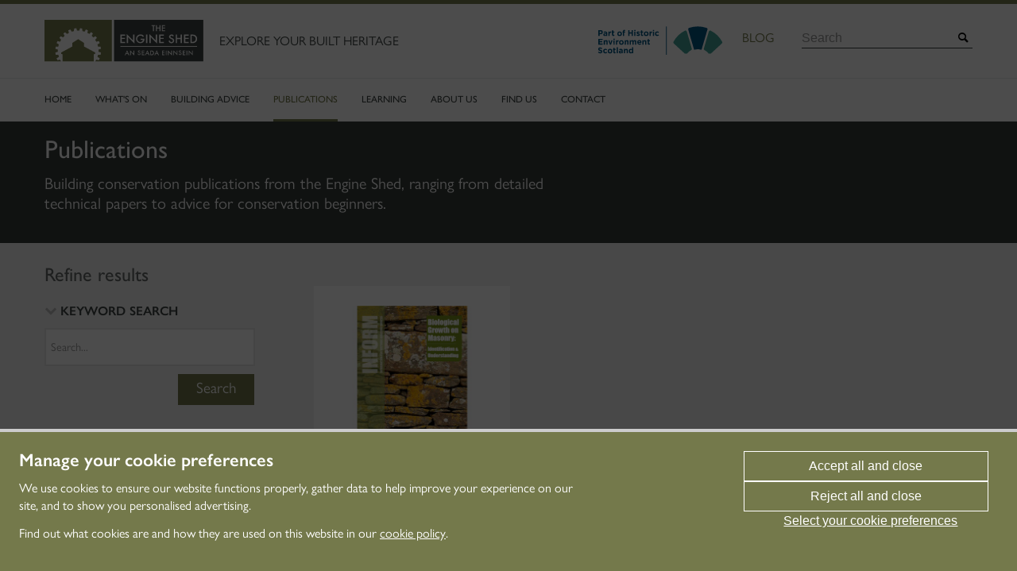

--- FILE ---
content_type: text/html; charset=utf-8
request_url: https://www.engineshed.scot/publications/?publication_type=5&school_theme=3
body_size: 11036
content:

<!doctype html>

<html lang="en">

<head>

    <meta charset="utf-8">

    <meta http-equiv="X-UA-Compatible" content="IE=edge,chrome=1">


<title>Publications | The Engine Shed | Part of Historic Environment Scotland</title>
<meta name="description" content="Browse our extensive range of building conservation publications from experts at the Engine Shed, ranging from detailed technical papers to advice for conservation beginners." />
<meta property="fbtitle" content="" />

<meta property="og:site_name" content="Engine Shed">
<meta property="og:title" content="Browse building conservation publications from the Engine Shed" />
<meta property="og:description" content="Browse building conservation publications from the Engine Shed, ranging from detailed technical papers to advice for conservation beginners." />
    <meta property="og:image" content="Umbraco.Cms.Core.Models.MediaWithCrops`1[Umbraco.Cms.Web.Common.PublishedModels.Image]" />
<meta property="og:url" content="https://www.engineshed.scot/publications/?publication_type=5&amp;school_theme=3">

<meta name="twitter:card" content="summary_large_image" />
<meta name="twitter:creator" content="@HESEngineShed" />
<meta name="twitter:title" content="Browse building conservation publications from the Engine Shed" />
<meta name="twitter:description" content="Browse building conservation publications from the Engine Shed, ranging from detailed technical papers to advice for conservation beginners." />

<link rel="canonical" href="https://www.engineshed.scot/publications/?publication_type=5&amp;school_theme=3" />

    <link rel="shortcut icon" type="image/x-icon" href="/content/images/favicon-engine-shed.png">
    <link rel="icon" type="image/x-icon" href="/content/images/favicon-engine-shed.png">

    <meta name="viewport" content="width=device-width, initial-scale=1.0">
    <script src="/content/js/modernizr.custom.js"></script>

    <link rel="stylesheet" href="/content/css/app.css">

    
<!--
Build:  1.0.0&#x2B;c874ef36aaa4b6f13f6793c1706ebda80e7bdc82 (2026-01-22T09:08:34.0000000Z)
-->

<meta name="_info" content="Engine Shed"
      data-build="1.0.0&#x2B;c874ef36aaa4b6f13f6793c1706ebda80e7bdc82"
      data-date="2026-01-22T09:08:34.0000000Z"
      data-ver="1.0.0.0"
      data-uver="0.0.0" />


    <link type="text/css" rel="stylesheet" href="https://cloud.typography.com/762634/6158972/css/fonts.css" />
    <link rel="stylesheet" href="https://use.typekit.net/wix4amr.css">

    
    <meta name="google-site-verification" content="QlY26Z_6EkM7auO2hpNhQYQDQyvkS4GFu4C9fhAenTI" />

    
        <script type="text/javascript">
            !(function (cfg) { function e() { cfg.onInit && cfg.onInit(i) } var S, u, D, t, n, i, C = window, x = document, w = C.location, I = "script", b = "ingestionendpoint", E = "disableExceptionTracking", A = "ai.device."; "instrumentationKey"[S = "toLowerCase"](), u = "crossOrigin", D = "POST", t = "appInsightsSDK", n = cfg.name || "appInsights", (cfg.name || C[t]) && (C[t] = n), i = C[n] || function (l) { var d = !1, g = !1, f = { initialize: !0, queue: [], sv: "7", version: 2, config: l }; function m(e, t) { var n = {}, i = "Browser"; function a(e) { e = "" + e; return 1 === e.length ? "0" + e : e } return n[A + "id"] = i[S](), n[A + "type"] = i, n["ai.operation.name"] = w && w.pathname || "_unknown_", n["ai.internal.sdkVersion"] = "javascript:snippet_" + (f.sv || f.version), { time: (i = new Date).getUTCFullYear() + "-" + a(1 + i.getUTCMonth()) + "-" + a(i.getUTCDate()) + "T" + a(i.getUTCHours()) + ":" + a(i.getUTCMinutes()) + ":" + a(i.getUTCSeconds()) + "." + (i.getUTCMilliseconds() / 1e3).toFixed(3).slice(2, 5) + "Z", iKey: e, name: "Microsoft.ApplicationInsights." + e.replace(/-/g, "") + "." + t, sampleRate: 100, tags: n, data: { baseData: { ver: 2 } }, ver: 4, seq: "1", aiDataContract: undefined } } var h = -1, v = 0, y = ["js.monitor.azure.com", "js.cdn.applicationinsights.io", "js.cdn.monitor.azure.com", "js0.cdn.applicationinsights.io", "js0.cdn.monitor.azure.com", "js2.cdn.applicationinsights.io", "js2.cdn.monitor.azure.com", "az416426.vo.msecnd.net"], k = l.url || cfg.src; if (k) { if ((n = navigator) && (~(n = (n.userAgent || "").toLowerCase()).indexOf("msie") || ~n.indexOf("trident/")) && ~k.indexOf("ai.3") && (k = k.replace(/(\/)(ai\.3\.)([^\d]*)$/, function (e, t, n) { return t + "ai.2" + n })), !1 !== cfg.cr) for (var e = 0; e < y.length; e++)if (0 < k.indexOf(y[e])) { h = e; break } var i = function (e) { var a, t, n, i, o, r, s, c, p, u; f.queue = [], g || (0 <= h && v + 1 < y.length ? (a = (h + v + 1) % y.length, T(k.replace(/^(.*\/\/)([\w\.]*)(\/.*)$/, function (e, t, n, i) { return t + y[a] + i })), v += 1) : (d = g = !0, o = k, c = (p = function () { var e, t = {}, n = l.connectionString; if (n) for (var i = n.split(";"), a = 0; a < i.length; a++) { var o = i[a].split("="); 2 === o.length && (t[o[0][S]()] = o[1]) } return t[b] || (e = (n = t.endpointsuffix) ? t.location : null, t[b] = "https://" + (e ? e + "." : "") + "dc." + (n || "services.visualstudio.com")), t }()).instrumentationkey || l.instrumentationKey || "", p = (p = p[b]) ? p + "/v2/track" : l.endpointUrl, (u = []).push((t = "SDK LOAD Failure: Failed to load Application Insights SDK script (See stack for details)", n = o, r = p, (s = (i = m(c, "Exception")).data).baseType = "ExceptionData", s.baseData.exceptions = [{ typeName: "SDKLoadFailed", message: t.replace(/\./g, "-"), hasFullStack: !1, stack: t + "\nSnippet failed to load [" + n + "] -- Telemetry is disabled\nHelp Link: https://go.microsoft.com/fwlink/?linkid=2128109\nHost: " + (w && w.pathname || "_unknown_") + "\nEndpoint: " + r, parsedStack: [] }], i)), u.push((s = o, t = p, (r = (n = m(c, "Message")).data).baseType = "MessageData", (i = r.baseData).message = 'AI (Internal): 99 message:"' + ("SDK LOAD Failure: Failed to load Application Insights SDK script (See stack for details) (" + s + ")").replace(/\"/g, "") + '"', i.properties = { endpoint: t }, n)), o = u, c = p, JSON && ((r = C.fetch) && !cfg.useXhr ? r(c, { method: D, body: JSON.stringify(o), mode: "cors" }) : XMLHttpRequest && ((s = new XMLHttpRequest).open(D, c), s.setRequestHeader("Content-type", "application/json"), s.send(JSON.stringify(o)))))) }, a = function (e, t) { g || setTimeout(function () { !t && f.core || i() }, 500), d = !1 }, T = function (e) { var n = x.createElement(I), e = (n.src = e, cfg[u]); return !e && "" !== e || "undefined" == n[u] || (n[u] = e), n.onload = a, n.onerror = i, n.onreadystatechange = function (e, t) { "loaded" !== n.readyState && "complete" !== n.readyState || a(0, t) }, cfg.ld && cfg.ld < 0 ? x.getElementsByTagName("head")[0].appendChild(n) : setTimeout(function () { x.getElementsByTagName(I)[0].parentNode.appendChild(n) }, cfg.ld || 0), n }; T(k) } try { f.cookie = x.cookie } catch (p) { } function t(e) { for (; e.length;)!function (t) { f[t] = function () { var e = arguments; d || f.queue.push(function () { f[t].apply(f, e) }) } }(e.pop()) } var r, s, n = "track", o = "TrackPage", c = "TrackEvent", n = (t([n + "Event", n + "PageView", n + "Exception", n + "Trace", n + "DependencyData", n + "Metric", n + "PageViewPerformance", "start" + o, "stop" + o, "start" + c, "stop" + c, "addTelemetryInitializer", "setAuthenticatedUserContext", "clearAuthenticatedUserContext", "flush"]), f.SeverityLevel = { Verbose: 0, Information: 1, Warning: 2, Error: 3, Critical: 4 }, (l.extensionConfig || {}).ApplicationInsightsAnalytics || {}); return !0 !== l[E] && !0 !== n[E] && (t(["_" + (r = "onerror")]), s = C[r], C[r] = function (e, t, n, i, a) { var o = s && s(e, t, n, i, a); return !0 !== o && f["_" + r]({ message: e, url: t, lineNumber: n, columnNumber: i, error: a, evt: C.event }), o }, l.autoExceptionInstrumented = !0), f }(cfg.cfg), (C[n] = i).queue && 0 === i.queue.length ? (i.queue.push(e), i.trackPageView({})) : e(); })({
            src: "https://js.monitor.azure.com/scripts/b/ai.3.gbl.min.js",
            // name: "appInsights", // Global SDK Instance name defaults to "appInsights" when not supplied
            // ld: 0, // Defines the load delay (in ms) before attempting to load the sdk. -1 = block page load and add to head. (default) = 0ms load after timeout,
            // useXhr: 1, // Use XHR instead of fetch to report failures (if available),
            // dle: true, // Prevent the SDK from reporting load failure log
            crossOrigin: "anonymous", // When supplied this will add the provided value as the cross origin attribute on the script tag
            // onInit: null, // Once the application insights instance has loaded and initialized this callback function will be called with 1 argument -- the sdk instance (DO NOT ADD anything to the sdk.queue -- As they won't get called)
            cfg: { // Application Insights Configuration
            connectionString: "InstrumentationKey=ecb9838e-cc83-4225-ad18-1c84948b6963;IngestionEndpoint=https://northeurope-3.in.applicationinsights.azure.com/;LiveEndpoint=https://northeurope.livediagnostics.monitor.azure.com/"
            }
            });
        </script>

</head>

<body class="">

    
<div role="banner" aria-label="Header">

    <!-- Google Tag Manager -->
<noscript>
    <iframe src="//www.googletagmanager.com/ns.html?id=GTM-P2M7DL"
            height="0" width="0" style="display:none;visibility:hidden"></iframe>
</noscript>
<!-- End Google Tag Manager -->

    <div class="skip">
        <a class="btn btn-skip" href="#main-content">Skip to main content</a>
    </div>


    <div class="header__logo-hes-small">
        <span>
            <img width="210" src="/content/images/logo-part-hes-horizontal.svg" alt="Part of Historic Environment Scotland">
        </span>
    </div>
    <div class="full-width-info-panel main-nav hide-for-small add-header-border">
        <div class="wrap">
            <div class="col small-12 large-12">
                <div class="contain-logo">
                    <a id="cd-logo" href="/">
                        <img width="200" src="/content/images/engine-shed-logo.svg" alt="The Engine Shed - Home">
                    </a>
                </div>
                <span class="strapline">
                    EXPLORE YOUR BUILT HERITAGE
                </span>
                
<div class="move-right">
    <ul class="top-links">
        <li>
            <a href="https://blog.engineshed.scot" title="">
                Blog
            </a>
        </li>
    </ul>
    <div class="contain-search clearfix">
        <form action="/search/" autocomplete="on" data-parsley-ui-enabled="false">
            <label id="global-search-label" for="globalsearch" class="visuallyhidden">Search</label>
            <input type="text" id="globalsearch" name="q" placeholder="Search" aria-labelledby="global-search-label">
            <button class="contain-search__btn" aria-label="Site search">
                <span class="icon-search" aria-hidden="true"></span>
            </button>
        </form>
    </div>
</div>
                <div class="header__logo-hes">
                    <img src="/content/images/logo-part-hes.svg" alt="Part of Historic Environment Scotland">
                </div>
            </div>
        </div>
    </div>
    <nav class="nav-primary  js-panel-menu hide-for-small" aria-label="Primary navigation">
    <div class="main-nav-wrap">
        

<ul class="nav-primary__list">

    <li class="nav-primary__item">

        <a class="nav-primary__link" title="Engine Shed Home" href="/">Home</a>
    
    </li>
    
        <li class="nav-primary__item">

                <a href="/whats-on/" class="nav-primary__link">What&#x27;s On</a>


        </li>
        <li class="nav-primary__item">

                <a href="/building-advice/" class="nav-primary__link">Building Advice</a>


        </li>
        <li class="nav-primary__item active">

                <a href="/publications/" class="nav-primary__link">Publications</a>



    <nav class="nav-secondary" aria-label="Publications menu">

        <ul class="nav-secondary__list">


        </ul>
    
    </nav>

        </li>
        <li class="nav-primary__item">

                <a href="/learning/" class="nav-primary__link">Learning</a>


        </li>
        <li class="nav-primary__item">

                <a href="/about-us/" class="nav-primary__link">About Us</a>


        </li>
        <li class="nav-primary__item">

                <a href="/find-us/" class="nav-primary__link">Find Us</a>


        </li>
        <li class="nav-primary__item">

                <a href="/contact/" class="nav-primary__link">Contact</a>


        </li>

</ul>
    </div>
</nav>
<div class="main-nav-wrap hide-for-large-up">
    <div class="col small-12 large-6">
        <header class="add-header-border">
            <a id="cd-logo-mobile" href="/">
                <img width="180" alt="The Engine Shed - Home" src="/content/images/engine-shed-logo.svg">
            </a>
            <div class="header__logo-hes header__logo-hes--medium">
                <img width="140" src="/content/images/logo-part-hes.svg" alt="Part of Historic Environment Scotland">
            </div>
            <a id="cd-menu-trigger" href="/">
                <span class="cd-menu-text">Menu</span>
                <span class="cd-menu-icon"></span>
            </a>
        </header>
        <nav id="cd-lateral-nav" aria-label="Primary navigation for mobile">
            
<h2 class="white">Site Search</h2>

<div class="mobile-search">

    <form action="/search/" autocomplete="on" _lpchecked="1">

        <label id="global-search-mobile-label" for="globalsearchmobile" class="visuallyhidden">Search</label>
        <input type="text" id="globalsearchmobile" name="q" placeholder="Search" aria-labelledby="global-search-mobile-label">
        <button class="mobile-search__btn icon-search"></button>
    </form>

</div>

<h2 class="white">Main Menu</h2>

<ul class="cd-navigation">

    <li>

        <a href="/">Home</a>

    </li>

        <li class="item-has-children">

                <a href="/whats-on/">What&#x27;s On</a>




    <ul class="sub-menu">

        <li><a href="/whats-on/">What&#x27;s On Home</a></li>


    </ul>


        </li>
        <li class="item-has-children">

                <a href="/building-advice/">Building Advice</a>




    <ul class="sub-menu">

        <li><a href="/building-advice/">Building Advice Home</a></li>

            <li>

                    <a href="/building-advice/building-components/">Building components</a>
            </li>
            <li>

                    <a href="/building-advice/building-materials/">Building materials</a>
            </li>
            <li>

                    <a href="/building-advice/common-problems/">Common problems</a>
            </li>
            <li>

                    <a href="/building-advice/energy-efficiency/">Energy efficiency</a>
            </li>

    </ul>


        </li>
        <li class="item-has-children">

                <a href="/publications/">Publications</a>




    <ul class="sub-menu">

        <li><a href="/publications/">Publications Home</a></li>


    </ul>


        </li>
        <li class="item-has-children">

                <a href="/learning/">Learning</a>




    <ul class="sub-menu">

        <li><a href="/learning/">Learning Home</a></li>


    </ul>


        </li>
        <li class="item-has-children">

                <a href="/about-us/">About Us</a>




    <ul class="sub-menu">

        <li><a href="/about-us/">About Us Home</a></li>

            <li>

                    <a href="/about-us/the-engine-shed/">The Engine Shed</a>
            </li>
            <li>

                    <a href="/about-us/teams/">Teams</a>
            </li>
            <li>

                    <a href="/about-us/the-scottish-ten/">The Scottish Ten</a>
            </li>
            <li>

                    <a href="/about-us/funders/">Funders</a>
            </li>

    </ul>


        </li>
        <li class="item-has-children">

                <a href="/find-us/">Find Us</a>




    <ul class="sub-menu">

        <li><a href="/find-us/">Find Us Home</a></li>


    </ul>


        </li>
        <li >

                <a href="/contact/">Contact</a>


        </li>

</ul>
            <div class="contain-links">
                <a href="https://blog.engineshed.scot">
                    Blog
                </a>
            </div>
            <h2 class="white">
                Connect with us
            </h2>
            <div class="cd-navigation socials">
            </div>
        </nav>
    </div>
</div>
    



</div>

    <main class="cd-contain-content" id="main-content">

        


<div class="cd-header">
    <div class="wrap">
        <div class="col small-12 medium-7">
            <h1 class="giga push-half--bottom">Publications</h1>
            <p class="white alpha">Building conservation publications from the Engine Shed, ranging from detailed technical papers to advice for conservation beginners.</p>
        </div>
    </div>
</div>

<div class="clearfix soft--ends relative">
    <div class="wrap">
        <div class="col small-12 medium-3 cd-filter-container">
            <h3 class="mega push-half--bottom">
                Refine results
            </h3>

            <div class="cd-filter-block">
                <h4>
                    Keyword search
                </h4>
                <div class="clearfix cd-filter-content">
                    <form class="" action="#" method="GET" id="publications-search">
                        <div class="search-inset search-inset--small">
                            <label id="publication-search-label" for="publicationsearch" class="visuallyhidden">Search</label>
                            <input class="search" id="publicationsearch" name="q" type="text" placeholder="Search..." value="" aria-labelledby="publication-search-label">
                        </div>
                        <div class="row">
                            <button type="submit" value="Submit">Search</button>
                        </div>
                    </form>
                </div>
            </div>




    <div class="cd-filter-block">

        <h4>

audience
        </h4>
        
        <ul class="cd-filter-content cd-filters list clearfix">
            
            


            <li>
                <a href="?audience=5&amp;publication_type=5&amp;school_theme=3" class="list__link">
                    <span class="list__icon icon-check-empty"></span>
                    <div class="cd-filter-item">
                        <span class="checkbox-label">
                            Conservation and Heritage Enthusiasts
                        </span>
                        <span class="filter">(1)</span>
                    </div>
                </a>
            </li>
            <li>
                <a href="?audience=7&amp;publication_type=5&amp;school_theme=3" class="list__link">
                    <span class="list__icon icon-check-empty"></span>
                    <div class="cd-filter-item">
                        <span class="checkbox-label">
                            Planners and Owners
                        </span>
                        <span class="filter">(1)</span>
                    </div>
                </a>
            </li>



        
        </ul>
    
    </div>
    <div class="cd-filter-block">

        <h4>

publication type
        </h4>
        
        <ul class="cd-filter-content cd-filters list clearfix">
            
            







            <li>
                <a href="?school_theme=3" class="list__link">
                    <span class="list__icon icon-check"></span>
                    <div class="cd-filter-item">
                        <span class="checkbox-label">
                            Technical, Advice &amp; Guidance
                        </span>
                        <span class="filter">(1)</span>
                    </div>
                </a>
            </li>
            <li class="list__item push--bottom">
                <a class="dark-grey-3 cd-filter-remove" rel="nofollow" href="?school_theme=3" aria-label="Remove filter">
                    <span class="lister__icon icon-cancel"></span>
                    <span class="cd-filter-remove__label">Remove Technical, Advice &amp; Guidance filter</span>
                </a>
            </li>
            <ul class="list list--facets second-level-facet-list">



            <li>
                <a href="?publication_type=36&amp;school_theme=3" class="list__link">
                    <span class="list__icon icon-check-empty"></span>
                    <div class="cd-filter-item">
                        <span class="checkbox-label">
                            INFORM Guide
                        </span>
                        <span class="filter">(1)</span>
                    </div>
                </a>
            </li>


            </ul>



        
        </ul>
    
    </div>
    <div class="cd-filter-block">

        <h4>

language
        </h4>
        
        <ul class="cd-filter-content cd-filters list clearfix">
            
            


            <li>
                <a href="?language=en&amp;publication_type=5&amp;school_theme=3" class="list__link">
                    <span class="list__icon icon-check-empty"></span>
                    <div class="cd-filter-item">
                        <span class="checkbox-label">
                            English
                        </span>
                        <span class="filter">(1)</span>
                    </div>
                </a>
            </li>



        
        </ul>
    
    </div>
    <div class="cd-filter-block">

        <h4>

school theme
        </h4>
        
        <ul class="cd-filter-content cd-filters list clearfix">
            
            


            <li>
                <a href="?publication_type=5" class="list__link">
                    <span class="list__icon icon-check"></span>
                    <div class="cd-filter-item">
                        <span class="checkbox-label">
                            Places
                        </span>
                        <span class="filter">(1)</span>
                    </div>
                </a>
            </li>
            <li class="list__item push--bottom">
                <a class="dark-grey-3 cd-filter-remove" rel="nofollow" href="?publication_type=5" aria-label="Remove filter">
                    <span class="lister__icon icon-cancel"></span>
                    <span class="cd-filter-remove__label">Remove Places filter</span>
                </a>
            </li>



        
        </ul>
    
    </div>

        </div>
        <div class="col small-12 large-9 relative">
            <a href="/popup-publications-refine?publication_type=5&amp;school_theme=3&returnId=1809" class="btn normal dark-btn push--bottom hide-for-large-up">Refine</a>

<section class="cd-gallery" aria-label="Publications">
    <div class="wrap">
        <div class="flex-grid">
                    <div class="col small-12 medium-6 large-4 push--bottom event-block publication">
                        <div>
                            <div class="contain-top-content publications one-item">
                                <img src="https://app-hes-pubs-prod-neu-01.azurewebsites.net/imageprocessor/34029d50-89a3-4c3a-a348-a595009defcb/bio-growth-masonry-inform.jpg?mode=pad&amp;width=400&amp;height=400&amp;bgcolor=ffffff" alt="Biological growth on masonry">
                            </div>
                            <div class="contain-event-content">
                                <h2 class="kilo contain-event-title"><a href="/publications/publication/?publicationId=5057d101-9e6e-49e3-92b6-a595009defc6" class="event-block__link">Inform Guide: Biological growth on masonry</a></h2>
                                <p class="secondary-font delta delta--deep soft-half--top">This INFORM guide provides an overview of the types of biological growths that are commonly found on Scottish building and historic structures, and gives advice on their monitoring and management.</p>
                            </div>
                        </div>
                    </div>
            
        </div>

        
    </div>

</section>

                <!--Pagination-->
                <nav class="paging-wrapper clearfix" aria-label="Pagination">
                    <div class="alpha push-half--bottom">Page 1 of 1</div>


                    <div class="numbered-paging">
                        <ul>
                                    <li>
                                        <a aria-current="false" href="?curPage=1&amp;publication_type=5&amp;school_theme=3">1</a>
                                    </li>
                        </ul>
                    </div>


                </nav>

        </div>
    </div>
</div>

        
<!--noindex-->
<footer role="contentinfo">
    <div class="full-width-info-panel footer add-footer-border">
        <div class="wrap relative soft-double--ends">
            <div class="col small-12 medium-5 large-4 push-double--right push-bottom-mobile">
                <h2 class="alpha primary-font push-half--bottom h4">Thank you</h2>
                <p>The Engine Shed is accredited by the Scottish Qualifications Authority (SQA) and National Open College Network (NOCN). &#xA;&#xA;The Engine Shed was supported by a grant from the National Lottery Heritage Fund. Thanks to National Lottery players, we have been able to share knowledge of traditional building materials, develop skills and raise standards in conservation for traditional buildings.</p>
                <ul class="logo-list push--ends">
                    <li><a href="https://www.heritagefund.org.uk/"><img src="/content/images/hlfnl.svg" alt="Heritage Lottery Fund" height="50" /></a></li>
                </ul>
            </div>
            <div class="col small-12 medium-5 large-4 push--bottom push-bottom-mobile">
                <h2 class="alpha primary-font push-half--bottom h4">Information</h2>
                <ul class="col small-6 flush list list--footer">
                        <li class="list__item">
                            <a class="list__link" href="/whats-on/">What&#x27;s On</a>
                        </li>
                        <li class="list__item">
                            <a class="list__link" href="/building-advice/">Building Advice</a>
                        </li>
                        <li class="list__item">
                            <a class="list__link" href="/publications/">Publications</a>
                        </li>
                        <li class="list__item">
                            <a class="list__link" href="/learning/">Learning</a>
                        </li>
                        <li class="list__item">
                            <a class="list__link" href="/about-us/">About Us</a>
                        </li>
                        <li class="list__item">
                            <a class="list__link" href="/find-us/">Find Us</a>
                        </li>
                        <li class="list__item">
                            <a class="list__link" href="/contact/">Contact</a>
                        </li>
                        <li class="list__item">
                            <a class="list__link" href="/newsletter-registration/">Newsletter Registration</a>
                        </li>
                            </ul>
                            <ul class="col small-12 medium-4 large-6 flush list list--footer">
                        <li class="list__item">
                            <a class="list__link" href="/film-and-photography/">Film and Photography</a>
                        </li>
                        <li class="list__item">
                            <a class="list__link" href="/cookie-policy/">Cookie Policy</a>
                        </li>
                        <li class="list__item">
                            <a class="list__link" href="/terms-conditions/">Terms &amp; Conditions</a>
                        </li>
                        <li class="list__item">
                            <a class="list__link" href="/privacy-notice/">Privacy Notice</a>
                        </li>
                        <li class="list__item">
                            <a class="list__link" href="/accessibility-statement/">Accessibility Statement</a>
                        </li>
                        <li class="list__item">
                            <a class="list__link" href="/vulnerability-disclosure-policy/">Vulnerability Disclosure Policy</a>
                        </li>
                        <li class="list__item">
                            <a class="list__link" href="/sitemap/">Sitemap</a>
                        </li>
                </ul>
            </div>
            <div class="col small-12 medium-5 large-3 push-bottom-mobile">
                <h2 class="alpha primary-font push-half--bottom h4">Stay in touch</h2>
                <ul class="list list--footer">
                        <li class="list__item"><span class="icon-phone"></span> <a href="tel:01786 234 800" class="list__link">01786 234 800</a></li>
                        <li class="list__item"><span class="icon-mail"></span> <a href="mailto:technicaleducation@hes.scot" class="list__link">technicaleducation@hes.scot</a></li>
                </ul>
                    <h2 class="alpha primary-font push--top h4">Connect with us</h2>
                    <ul class="list list--inline push-half--top">
                            <li class="list__item flush--right"><a alt="The Engine Shed Facebook Page" href="https://www.facebook.com/HESEngineShed" aria-label="Engine Shed on Facebook"><span class="icon icon-facebook mega"></span></a></li>
                            <li class="list__item flush--right"><a alt="The Historic Environment Scotland LinkedIn Page" href="https://www.linkedin.com/company/historic-environment-scotland" aria-label="Historic Environment Scotland on Linkedin"><span class="icon icon-linkedin mega"></span></a></li>
                    </ul>
            </div>
            <div class="contain-footer-graphic">
            </div>
        </div>
    </div>

    <div class="full-width-info-panel footer add-light-border-top">
        <div class="wrap soft-half--ends">
            <div class="col small-12 medium-4 large-3 soft-half--top flush--right push-half--bottom">
                <a rel="external" href="https://www.historicenvironment.scot/" title="Historic Scotland"><img width="225" src="/content/images/hes-logo-color.svg" alt="Part of Historic Environment Scotland" /></a>
            </div>
            <div class="col small-12 medium-6 large-4 soft-half--top flush--left">
                <p class="delta grey flush">&#xA9; Historic Environment Scotland - Scottish Charity No. SC045925</p>
                <p class="delta grey flush">Historic Environment Scotland is the lead public body established to investigate, care for and promote Scotland&#x2019;s historic environment.</p>
            </div>
        </div>
    </div>
</footer>
<!--endnoindex-->


    </main>

    <script src="https://ajax.googleapis.com/ajax/libs/jquery/2.1.3/jquery.min.js"></script>

    <script src="/content/js/app.js"></script>

    

    <script src="/content/js/hes-banner.umd.js"></script>
    <script>
        HESBanner({
            cookiesURL: '/cookie-policy',
            euConsentTypes: {
                ad_storage: 'thirdParty',
                ad_user_data: 'thirdParty',
                ad_personalization: 'thirdParty',
                analytics_storage: 'performance'
            },
            types: {
                essential: {
                    title: 'Essential cookies',
                    description: 'These cookies are essential to your interaction with our website and its key function and features, such as accessing secure areas of the website.  These cookies are always allowed so that essential services you need - such as shopping baskets or e-billing - can function during your visit.',
                    fns: [
                        () => { }
                    ]
                },
                functional: {
                    title: 'Functional cookies',
                    description: 'These cookies enable the website to remember the choices you make, and they provide you with enhanced or personalised features, such as text size. They may also be used to allow interactive services, such as watching a video or commenting on a blog.  The information these cookies collect is anonymised and we cannot track your browsing activity on other websites.',
                    labels: {
                        yes: 'On - I am OK with these cookies being tracked',
                        no: 'Off - No, I do not want these cookies tracked'
                    },
                    fns: [state => { state.utils.initThingLink() }]
                },
                performance: {
                    title: 'Performance preferences',
                    description: 'These cookies are used to measure the performance of our website, such as the number of clicks on a page. This data helps us make informed decisions so we can provide you with an improved or enhanced experience.  We do not collect any personal data where you are identifiable such as name, location, or IP address.',
                    labels: {
                        yes: 'On - I am OK with these cookies being tracked',
                        no: 'Off - No, I do not want these cookies tracked'
                    },
                    fns: [
                        state => { state.utils.gtmSnippet('GTM-P2M7DL'); }
                    ]
                },
                thirdParty: {
                    title: 'Personalised ad preferences',
                    description: 'We work with third-party advertising partners to display adverts for the products and services we offer. You can choose whether to accept the cookies that collect this data below.',
                    labels: {
                        yes: 'On - I am OK with these cookies being tracked',
                        no: 'Off - No, I do not want these cookies tracked'
                    },
                    fns: [state => { state.utils.gtmSnippet('GTM-TQV34VM'), window.templateIFrame(), state.utils.initIFrame(), state.utils.initThingLink() }]
                }
            }
        });
    </script>

</body>

</html>

--- FILE ---
content_type: text/css
request_url: https://www.engineshed.scot/content/css/app.css
body_size: 63488
content:
@charset "UTF-8";
* {
  -moz-box-sizing: border-box;
  -webkit-box-sizing: border-box;
  box-sizing: border-box; }

html,
body {
  background: #fff;
  overflow-x: hidden; }

html {
  -webkit-text-size-adjust: 100%;
  -ms-text-size-adjust: 100%; }

html, body, div, span, applet, object, iframe, h1, h2, h3, h4, h5, h6, p, blockquote, pre, a, abbr, acronym, address, big, cite, code, del, dfn, em, font, img, ins, kbd, q, s, samp, small, strike, strong, sub, sup, tt, var, b, u, i, center, dl, dt, dd, ol, ul, li, fieldset, form, label, legend, table, caption, tbody, tfoot, thead, tr, th, td, article, aside, canvas, details, figcaption, figure, footer, header, hgroup, menu, nav, section, summary, time, mark, audio, video, main {
  background: transparent;
  border: 0;
  font-size: 100%;
  margin: 0;
  padding: 0;
  vertical-align: baseline; }

article, aside, details, figcaption, figure, footer, header, hgroup, menu, nav, section, main {
  display: block; }

* {
  text-rendering: optimizeLegibility; }

strong,
b {
  font-weight: 700; }

em,
i {
  font-style: italic; }

ol, ul {
  list-style: none; }

blockquote, q {
  quotes: none; }

blockquote:before,
blockquote:after,
q:before,
q:after {
  content: '';
  content: none; }

ins {
  text-decoration: none; }

mark {
  font-style: italic;
  font-weight: bold; }

del {
  text-decoration: line-through; }

dfn {
  font-style: italic; }

table {
  border-collapse: collapse;
  border-spacing: 0; }

td {
  vertical-align: top; }

hr {
  border: 0;
  display: block;
  height: 1px;
  margin: 0;
  padding: 0; }

address {
  font-style: normal; }

legend {
  border: 0;
  padding: 0;
  white-space: normal; }

figure {
  margin: 0; }

[hidden] {
  display: none; }

sub,
sup {
  font-size: 75%;
  line-height: 0;
  position: relative;
  vertical-align: baseline; }

sup {
  top: -0.5em; }

sub {
  bottom: -0.25em; }

img {
  border: 0;
  vertical-align: middle;
  max-width: 100%; }

a {
  text-decoration: none; }

a:hover,
a:focus,
a:active {
  text-decoration: none; }

pre,
code,
kbd,
samp,
tt {
  font-family: monospace;
  line-height: 100%; }

pre {
  white-space: pre;
  white-space: pre-wrap;
  word-wrap: break-word; }

input,
button {
  -moz-appearance: none;
  -webkit-appearance: none; }

input,
button,
select {
  border: 0;
  -webkit-border-radius: 0;
          border-radius: 0;
  padding: 0;
  vertical-align: middle; }

input[type="search"] {
  -webkit-border-radius: 0;
          border-radius: 0;
  -moz-appearance: none;
  -webkit-appearance: none; }

input[type="checkbox"] {
  -moz-appearance: checkbox;
  -webkit-appearance: checkbox; }

input[type="radio"] {
  -moz-appearance: radio;
  -webkit-appearance: radio; }

input[type="range"] {
  -moz-appearance: slider-horizontal;
  -webkit-appearance: slider-horizontal; }

input[type="search"]::-webkit-search-decoration,
input[type="search"]::-webkit-search-cancel-button,
input[type="search"]::-webkit-search-results-button,
input[type="search"]::-webkit-search-results-decoration {
  display: none; }

button::-moz-focus-inner,
input::-moz-focus-inner {
  border: 0;
  padding: 0; }

button,
input,
select,
textarea {
  font-size: 100%;
  line-height: normal;
  margin: 0;
  vertical-align: baseline; }

button,
input[type="button"],
input[type="reset"],
input[type="submit"] {
  cursor: pointer;
  -webkit-appearance: button; }

button[disabled],
input[disabled] {
  cursor: default; }

textarea {
  overflow: auto;
  vertical-align: top;
  resize: vertical; }

.clearfix:before, .wrap:before, .wrap-call-out:before, .row:before,
.clearfix:after,
.wrap:after,
.wrap-call-out:after,
.row:after {
  content: "";
  display: table; }


.clearfix:after,
.wrap:after,
.wrap-call-out:after,
.row:after {
  clear: both; }

/*=VARIABLES - COLOURS
------------------------------------------------*/
/* Branding ---------------------- */
/*= Grayscale colours
------------------------------------------------*/
/*= Variables - Text size
------------------------------------------------*/
/*= Variables - Fonts
------------------------------------------------*/
/*=Vorder radius
------------------------------------------------*/
/*= Typescale
------------------------------------------------*/
/*= Typescale
------------------------------------------------*/
/*=VARIABLES - GRID 
------------------------------------------------*/
.wrap {
  margin: 0 auto;
  max-width: 1400px;
  width: 94%;
  position: relative; }
  @media (max-width: 65em) {
    .wrap {
      width: 97%; }
      .wrap.full-width {
        width: 100%; }
      .wrap.overlay {
        margin: -80px auto 0; } }
  @media (max-width: 48.7em) {
    .wrap {
      max-width: 1400px;
      width: 94%; }
      .wrap.full-width {
        width: 100%; } }
  @media (max-width: 30em) {
    .wrap {
      width: 94%; } }
  .wrap.remove-rel {
    position: static; }
  .wrap.top-wrap {
    margin-top: -80px; }
    .wrap.top-wrap.whatson-car-wrap {
      padding: 20px; }
    @media (max-width: 105em) {
      .wrap.top-wrap {
        margin-top: -40px; }
        .wrap.top-wrap.article-upper-blocks {
          margin: 0 auto 0;
          max-width: 1220px;
          position: relative;
          background: #313131;
          border-top: none; } }

.wrap-call-out {
  margin: 0 auto;
  max-width: 1500px;
  position: relative;
  /*
    @media (min-width: $bp-large) {
        padding: 0 ($gutter * 2);
    }*/ }
  @media (max-width: 48.7em) {
    .wrap-call-out {
      width: 100%; }
      .wrap-call-out.full-width {
        width: 100%; } }
  @media (max-width: 30em) {
    .wrap-call-out {
      width: 100%; } }
  @media (min-width: 1040px) {
    .wrap-call-out {
      max-width: 1400px;
      width: 94%; } }

.content-box {
  background: #313131;
  border-top: 3px solid #7b7b7b; }

.half-wrap-padding {
  padding: 0 3.8%; }

.col {
  float: left;
  width: -webkit-calc(100% - 3%);
  width: calc(100% - 3%);
  margin-left: 1.5%;
  margin-right: 1.5%; }

.row {
  margin-left: 0;
  margin-right: 0; }

.col {
  margin-left: 1.5%;
  margin-right: 1.5%; }
  .col .row {
    margin-left: -1.5%;
    margin-right: -1.5%; }

.small--switch {
  float: right; }

.small--center {
  float: none;
  margin: 0 auto; }

.small-1 {
  width: -webkit-calc(8.33333% - 3%);
  width: calc(8.33333% - 3%); }

.small--push-1 {
  margin-left: -webkit-calc(8.33333% + (3%/2));
  margin-left: calc(8.33333% + (3%/2)); }

.small-2 {
  width: -webkit-calc(16.66667% - 3%);
  width: calc(16.66667% - 3%); }

.small--push-2 {
  margin-left: -webkit-calc(16.66667% + (3%/2));
  margin-left: calc(16.66667% + (3%/2)); }

.small-3 {
  width: -webkit-calc(25% - 3%);
  width: calc(25% - 3%); }

.small--push-3 {
  margin-left: -webkit-calc(25% + (3%/2));
  margin-left: calc(25% + (3%/2)); }

.small-4 {
  width: -webkit-calc(33.33333% - 3%);
  width: calc(33.33333% - 3%); }

.small--push-4 {
  margin-left: -webkit-calc(33.33333% + (3%/2));
  margin-left: calc(33.33333% + (3%/2)); }

.small-5 {
  width: -webkit-calc(41.66667% - 3%);
  width: calc(41.66667% - 3%); }

.small--push-5 {
  margin-left: -webkit-calc(41.66667% + (3%/2));
  margin-left: calc(41.66667% + (3%/2)); }

.small-6 {
  width: -webkit-calc(50% - 3%);
  width: calc(50% - 3%); }

.small--push-6 {
  margin-left: -webkit-calc(50% + (3%/2));
  margin-left: calc(50% + (3%/2)); }

.small-7 {
  width: -webkit-calc(58.33333% - 3%);
  width: calc(58.33333% - 3%); }

.small--push-7 {
  margin-left: -webkit-calc(58.33333% + (3%/2));
  margin-left: calc(58.33333% + (3%/2)); }

.small-8 {
  width: -webkit-calc(66.66667% - 3%);
  width: calc(66.66667% - 3%); }

.small--push-8 {
  margin-left: -webkit-calc(66.66667% + (3%/2));
  margin-left: calc(66.66667% + (3%/2)); }

.small-9 {
  width: -webkit-calc(75% - 3%);
  width: calc(75% - 3%); }

.small--push-9 {
  margin-left: -webkit-calc(75% + (3%/2));
  margin-left: calc(75% + (3%/2)); }

.small-10 {
  width: -webkit-calc(83.33333% - 3%);
  width: calc(83.33333% - 3%); }

.small--push-10 {
  margin-left: -webkit-calc(83.33333% + (3%/2));
  margin-left: calc(83.33333% + (3%/2)); }

.small-11 {
  width: -webkit-calc(91.66667% - 3%);
  width: calc(91.66667% - 3%); }

.small--push-11 {
  margin-left: -webkit-calc(91.66667% + (3%/2));
  margin-left: calc(91.66667% + (3%/2)); }

.small-12 {
  width: -webkit-calc(100% - 3%);
  width: calc(100% - 3%); }

.small--push-12 {
  margin-left: -webkit-calc(100% + (3%/2));
  margin-left: calc(100% + (3%/2)); }

@media (min-width: 30em) {
  .col {
    margin-left: 1.5%;
    margin-right: 1.5%; }
    .col .row {
      margin-left: -1.5%;
      margin-right: -1.5%; }
  .small-medium--switch {
    float: right; }
  .small-medium--center {
    float: none;
    margin: 0 auto; }
  .small-medium-1 {
    width: -webkit-calc(8.33333% - 3%);
    width: calc(8.33333% - 3%); }
  .small-medium--push-1 {
    margin-left: -webkit-calc(8.33333% + (3%/2));
    margin-left: calc(8.33333% + (3%/2)); }
  .small-medium-2 {
    width: -webkit-calc(16.66667% - 3%);
    width: calc(16.66667% - 3%); }
  .small-medium--push-2 {
    margin-left: -webkit-calc(16.66667% + (3%/2));
    margin-left: calc(16.66667% + (3%/2)); }
  .small-medium-3 {
    width: -webkit-calc(25% - 3%);
    width: calc(25% - 3%); }
  .small-medium--push-3 {
    margin-left: -webkit-calc(25% + (3%/2));
    margin-left: calc(25% + (3%/2)); }
  .small-medium-4 {
    width: -webkit-calc(33.33333% - 3%);
    width: calc(33.33333% - 3%); }
  .small-medium--push-4 {
    margin-left: -webkit-calc(33.33333% + (3%/2));
    margin-left: calc(33.33333% + (3%/2)); }
  .small-medium-5 {
    width: -webkit-calc(41.66667% - 3%);
    width: calc(41.66667% - 3%); }
  .small-medium--push-5 {
    margin-left: -webkit-calc(41.66667% + (3%/2));
    margin-left: calc(41.66667% + (3%/2)); }
  .small-medium-6 {
    width: -webkit-calc(50% - 3%);
    width: calc(50% - 3%); }
  .small-medium--push-6 {
    margin-left: -webkit-calc(50% + (3%/2));
    margin-left: calc(50% + (3%/2)); }
  .small-medium-7 {
    width: -webkit-calc(58.33333% - 3%);
    width: calc(58.33333% - 3%); }
  .small-medium--push-7 {
    margin-left: -webkit-calc(58.33333% + (3%/2));
    margin-left: calc(58.33333% + (3%/2)); }
  .small-medium-8 {
    width: -webkit-calc(66.66667% - 3%);
    width: calc(66.66667% - 3%); }
  .small-medium--push-8 {
    margin-left: -webkit-calc(66.66667% + (3%/2));
    margin-left: calc(66.66667% + (3%/2)); }
  .small-medium-9 {
    width: -webkit-calc(75% - 3%);
    width: calc(75% - 3%); }
  .small-medium--push-9 {
    margin-left: -webkit-calc(75% + (3%/2));
    margin-left: calc(75% + (3%/2)); }
  .small-medium-10 {
    width: -webkit-calc(83.33333% - 3%);
    width: calc(83.33333% - 3%); }
  .small-medium--push-10 {
    margin-left: -webkit-calc(83.33333% + (3%/2));
    margin-left: calc(83.33333% + (3%/2)); }
  .small-medium-11 {
    width: -webkit-calc(91.66667% - 3%);
    width: calc(91.66667% - 3%); }
  .small-medium--push-11 {
    margin-left: -webkit-calc(91.66667% + (3%/2));
    margin-left: calc(91.66667% + (3%/2)); }
  .small-medium-12 {
    width: -webkit-calc(100% - 3%);
    width: calc(100% - 3%); }
  .small-medium--push-12 {
    margin-left: -webkit-calc(100% + (3%/2));
    margin-left: calc(100% + (3%/2)); } }

@media (min-width: 48em) {
  .col {
    margin-left: 1.5%;
    margin-right: 1.5%; }
    .col .row {
      margin-left: -1.5%;
      margin-right: -1.5%; }
  .medium--switch {
    float: right; }
  .medium--center {
    float: none;
    margin: 0 auto; }
  .medium-1 {
    width: -webkit-calc(8.33333% - 3%);
    width: calc(8.33333% - 3%); }
  .medium--push-1 {
    margin-left: -webkit-calc(8.33333% + (3%/2));
    margin-left: calc(8.33333% + (3%/2)); }
  .medium-2 {
    width: -webkit-calc(16.66667% - 3%);
    width: calc(16.66667% - 3%); }
  .medium--push-2 {
    margin-left: -webkit-calc(16.66667% + (3%/2));
    margin-left: calc(16.66667% + (3%/2)); }
  .medium-3 {
    width: -webkit-calc(25% - 3%);
    width: calc(25% - 3%); }
  .medium--push-3 {
    margin-left: -webkit-calc(25% + (3%/2));
    margin-left: calc(25% + (3%/2)); }
  .medium-4 {
    width: -webkit-calc(33.33333% - 3%);
    width: calc(33.33333% - 3%); }
  .medium--push-4 {
    margin-left: -webkit-calc(33.33333% + (3%/2));
    margin-left: calc(33.33333% + (3%/2)); }
  .medium-5 {
    width: -webkit-calc(41.66667% - 3%);
    width: calc(41.66667% - 3%); }
  .medium--push-5 {
    margin-left: -webkit-calc(41.66667% + (3%/2));
    margin-left: calc(41.66667% + (3%/2)); }
  .medium-6 {
    width: -webkit-calc(50% - 3%);
    width: calc(50% - 3%); }
  .medium--push-6 {
    margin-left: -webkit-calc(50% + (3%/2));
    margin-left: calc(50% + (3%/2)); }
  .medium-7 {
    width: -webkit-calc(58.33333% - 3%);
    width: calc(58.33333% - 3%); }
  .medium--push-7 {
    margin-left: -webkit-calc(58.33333% + (3%/2));
    margin-left: calc(58.33333% + (3%/2)); }
  .medium-8 {
    width: -webkit-calc(66.66667% - 3%);
    width: calc(66.66667% - 3%); }
  .medium--push-8 {
    margin-left: -webkit-calc(66.66667% + (3%/2));
    margin-left: calc(66.66667% + (3%/2)); }
  .medium-9 {
    width: -webkit-calc(75% - 3%);
    width: calc(75% - 3%); }
  .medium--push-9 {
    margin-left: -webkit-calc(75% + (3%/2));
    margin-left: calc(75% + (3%/2)); }
  .medium-10 {
    width: -webkit-calc(83.33333% - 3%);
    width: calc(83.33333% - 3%); }
  .medium--push-10 {
    margin-left: -webkit-calc(83.33333% + (3%/2));
    margin-left: calc(83.33333% + (3%/2)); }
  .medium-11 {
    width: -webkit-calc(91.66667% - 3%);
    width: calc(91.66667% - 3%); }
  .medium--push-11 {
    margin-left: -webkit-calc(91.66667% + (3%/2));
    margin-left: calc(91.66667% + (3%/2)); }
  .medium-12 {
    width: -webkit-calc(100% - 3%);
    width: calc(100% - 3%); }
  .medium--push-12 {
    margin-left: -webkit-calc(100% + (3%/2));
    margin-left: calc(100% + (3%/2)); } }

@media (min-width: 1040px) {
  .col {
    margin-left: 1.5%;
    margin-right: 1.5%; }
    .col .row {
      margin-left: -1.5%;
      margin-right: -1.5%; }
  .large--switch {
    float: right; }
  .large--center {
    float: none;
    margin: 0 auto; }
  .large-1 {
    width: -webkit-calc(8.33333% - 3%);
    width: calc(8.33333% - 3%); }
  .large--push-1 {
    margin-left: -webkit-calc(8.33333% + (3%/2));
    margin-left: calc(8.33333% + (3%/2)); }
  .large-2 {
    width: -webkit-calc(16.66667% - 3%);
    width: calc(16.66667% - 3%); }
  .large--push-2 {
    margin-left: -webkit-calc(16.66667% + (3%/2));
    margin-left: calc(16.66667% + (3%/2)); }
  .large-3 {
    width: -webkit-calc(25% - 3%);
    width: calc(25% - 3%); }
  .large--push-3 {
    margin-left: -webkit-calc(25% + (3%/2));
    margin-left: calc(25% + (3%/2)); }
  .large-4 {
    width: -webkit-calc(33.33333% - 3%);
    width: calc(33.33333% - 3%); }
  .large--push-4 {
    margin-left: -webkit-calc(33.33333% + (3%/2));
    margin-left: calc(33.33333% + (3%/2)); }
  .large-5 {
    width: -webkit-calc(41.66667% - 3%);
    width: calc(41.66667% - 3%); }
  .large--push-5 {
    margin-left: -webkit-calc(41.66667% + (3%/2));
    margin-left: calc(41.66667% + (3%/2)); }
  .large-6 {
    width: -webkit-calc(50% - 3%);
    width: calc(50% - 3%); }
  .large--push-6 {
    margin-left: -webkit-calc(50% + (3%/2));
    margin-left: calc(50% + (3%/2)); }
  .large-7 {
    width: -webkit-calc(58.33333% - 3%);
    width: calc(58.33333% - 3%); }
  .large--push-7 {
    margin-left: -webkit-calc(58.33333% + (3%/2));
    margin-left: calc(58.33333% + (3%/2)); }
  .large-8 {
    width: -webkit-calc(66.66667% - 3%);
    width: calc(66.66667% - 3%); }
  .large--push-8 {
    margin-left: -webkit-calc(66.66667% + (3%/2));
    margin-left: calc(66.66667% + (3%/2)); }
  .large-9 {
    width: -webkit-calc(75% - 3%);
    width: calc(75% - 3%); }
  .large--push-9 {
    margin-left: -webkit-calc(75% + (3%/2));
    margin-left: calc(75% + (3%/2)); }
  .large-10 {
    width: -webkit-calc(83.33333% - 3%);
    width: calc(83.33333% - 3%); }
  .large--push-10 {
    margin-left: -webkit-calc(83.33333% + (3%/2));
    margin-left: calc(83.33333% + (3%/2)); }
  .large-11 {
    width: -webkit-calc(91.66667% - 3%);
    width: calc(91.66667% - 3%); }
  .large--push-11 {
    margin-left: -webkit-calc(91.66667% + (3%/2));
    margin-left: calc(91.66667% + (3%/2)); }
  .large-12 {
    width: -webkit-calc(100% - 3%);
    width: calc(100% - 3%); }
  .large--push-12 {
    margin-left: -webkit-calc(100% + (3%/2));
    margin-left: calc(100% + (3%/2)); } }

@media (min-width: 90.075em) {
  .col {
    margin-left: 1.5%;
    margin-right: 1.5%; }
    .col .row {
      margin-left: -1.5%;
      margin-right: -1.5%; }
  .xlarge--switch {
    float: right; }
  .xlarge--center {
    float: none;
    margin: 0 auto; }
  .xlarge-1 {
    width: -webkit-calc(8.33333% - 3%);
    width: calc(8.33333% - 3%); }
  .xlarge--push-1 {
    margin-left: -webkit-calc(8.33333% + (3%/2));
    margin-left: calc(8.33333% + (3%/2)); }
  .xlarge-2 {
    width: -webkit-calc(16.66667% - 3%);
    width: calc(16.66667% - 3%); }
  .xlarge--push-2 {
    margin-left: -webkit-calc(16.66667% + (3%/2));
    margin-left: calc(16.66667% + (3%/2)); }
  .xlarge-3 {
    width: -webkit-calc(25% - 3%);
    width: calc(25% - 3%); }
  .xlarge--push-3 {
    margin-left: -webkit-calc(25% + (3%/2));
    margin-left: calc(25% + (3%/2)); }
  .xlarge-4 {
    width: -webkit-calc(33.33333% - 3%);
    width: calc(33.33333% - 3%); }
  .xlarge--push-4 {
    margin-left: -webkit-calc(33.33333% + (3%/2));
    margin-left: calc(33.33333% + (3%/2)); }
  .xlarge-5 {
    width: -webkit-calc(41.66667% - 3%);
    width: calc(41.66667% - 3%); }
  .xlarge--push-5 {
    margin-left: -webkit-calc(41.66667% + (3%/2));
    margin-left: calc(41.66667% + (3%/2)); }
  .xlarge-6 {
    width: -webkit-calc(50% - 3%);
    width: calc(50% - 3%); }
  .xlarge--push-6 {
    margin-left: -webkit-calc(50% + (3%/2));
    margin-left: calc(50% + (3%/2)); }
  .xlarge-7 {
    width: -webkit-calc(58.33333% - 3%);
    width: calc(58.33333% - 3%); }
  .xlarge--push-7 {
    margin-left: -webkit-calc(58.33333% + (3%/2));
    margin-left: calc(58.33333% + (3%/2)); }
  .xlarge-8 {
    width: -webkit-calc(66.66667% - 3%);
    width: calc(66.66667% - 3%); }
  .xlarge--push-8 {
    margin-left: -webkit-calc(66.66667% + (3%/2));
    margin-left: calc(66.66667% + (3%/2)); }
  .xlarge-9 {
    width: -webkit-calc(75% - 3%);
    width: calc(75% - 3%); }
  .xlarge--push-9 {
    margin-left: -webkit-calc(75% + (3%/2));
    margin-left: calc(75% + (3%/2)); }
  .xlarge-10 {
    width: -webkit-calc(83.33333% - 3%);
    width: calc(83.33333% - 3%); }
  .xlarge--push-10 {
    margin-left: -webkit-calc(83.33333% + (3%/2));
    margin-left: calc(83.33333% + (3%/2)); }
  .xlarge-11 {
    width: -webkit-calc(91.66667% - 3%);
    width: calc(91.66667% - 3%); }
  .xlarge--push-11 {
    margin-left: -webkit-calc(91.66667% + (3%/2));
    margin-left: calc(91.66667% + (3%/2)); }
  .xlarge-12 {
    width: -webkit-calc(100% - 3%);
    width: calc(100% - 3%); }
  .xlarge--push-12 {
    margin-left: -webkit-calc(100% + (3%/2));
    margin-left: calc(100% + (3%/2)); } }

@media (min-width: 48em) {
  .push-1--medium {
    margin-right: -webkit-calc(8.33333% + 1.5%);
    margin-right: calc(8.33333% + 1.5%); } }

@media (min-width: 1040px) {
  .push-1--large {
    margin-right: -webkit-calc(8.33333% + 1.5%);
    margin-right: calc(8.33333% + 1.5%); } }

@media (min-width: 48em) {
  .pull-1--medium {
    margin-left: -webkit-calc(8.33333% + 1.5%);
    margin-left: calc(8.33333% + 1.5%); } }

@media (min-width: 1040px) {
  .pull-1--large {
    margin-left: -webkit-calc(8.33333% + 1.5%);
    margin-left: calc(8.33333% + 1.5%); } }

@media (min-width: 1040px) {
  .pull-3--large {
    margin-left: -webkit-calc(25% + 1.5%);
    margin-left: calc(25% + 1.5%); } }

@media (min-width: 1040px) {
  .pull-4--large {
    margin-left: -webkit-calc(33.33333% + 1.5%);
    margin-left: calc(33.33333% + 1.5%); } }

@media (min-width: 1040px) {
  .push-2--large {
    margin-right: -webkit-calc(16.66667% + 1.5%);
    margin-right: calc(16.66667% + 1.5%); } }

@media (min-width: 48em) {
  .push-1--medium {
    margin-right: -webkit-calc(8.33333% + 1.5%);
    margin-right: calc(8.33333% + 1.5%); } }

@media (min-width: 48em) {
  .push-4--medium {
    margin-right: -webkit-calc(33.33333% + 1.5%);
    margin-right: calc(33.33333% + 1.5%); } }

@media (min-width: 48em) {
  .pull-4--medium {
    margin-left: -webkit-calc(33.33333% + 1.5%);
    margin-left: calc(33.33333% + 1.5%); } }

@media (min-width: 1040px) {
  .pull-2--large {
    margin-left: -webkit-calc(16.66667% + 1.5%);
    margin-left: calc(16.66667% + 1.5%); } }

@media (min-width: 1040px) {
  .push-3--large {
    margin-right: -webkit-calc(25% + 1.5%);
    margin-right: calc(25% + 1.5%); } }

@media (min-width: 1040px) {
  .pull-3--large {
    margin-left: -webkit-calc(25% + 1.5%);
    margin-left: calc(25% + 1.5%); } }

@media (min-width: 1040px) {
  .last-child-pull-right--large .col:last-child {
    float: right; } }

.small-12-flush {
  width: 100%; }

@media (min-width: 48em) {
  .medium-8-flush {
    float: left;
    width: 66%; } }

@media (min-width: 48em) {
  .medium-4-flush {
    float: left;
    width: 34%; } }

@media (max-width: 720px) {
  .small-medium-5 {
    width: 100% !important; } }

.wrapper--medium-up {
  *zoom: 1; }
  .wrapper--medium-up:before, .wrapper--medium-up:after {
    content: "";
    display: table; }
  .wrapper--medium-up:after {
    clear: both; }
  @media (min-width: 48em) {
    .wrapper--medium-up {
      margin: 0 auto;
      width: 94%; } }
  @media (min-width: 1040px) {
    .wrapper--medium-up {
      max-width: 1400px;
      width: 94%; } }

.flex-grid {
  display: -webkit-box;
  display: -webkit-flex;
  display: -moz-box;
  display: -ms-flexbox;
  display: flex;
  -webkit-box-orient: horizontal;
  -webkit-box-direction: normal;
  -webkit-flex-direction: row;
     -moz-box-orient: horizontal;
     -moz-box-direction: normal;
      -ms-flex-direction: row;
          flex-direction: row;
  -webkit-flex-wrap: wrap;
      -ms-flex-wrap: wrap;
          flex-wrap: wrap; }

body {
  background: #fff;
  color: #3e4543;
  font-family: "gill-sans-nova", sans-serif;
  font-size: 16px;
  line-height: 24px; }
  @media (min-width: 1040px) {
    body.has-sub-nav {
      padding-top: 206px; } }

.primary-font {
  font-family: "gill-sans-nova", sans-serif;
  font-weight: 400; }

.primary-font--semi {
  font-family: "gill-sans-nova", sans-serif;
  font-weight: 600; }

.primary-font--bold {
  font-family: "gill-sans-nova", sans-serif;
  font-weight: 700; }

.secondary-font {
  font-family: "Gotham SSm A", "Gotham SSm B", sans-serif;
  font-weight: 400; }
  .secondary-font span {
    font-family: "Gotham SSm A", "Gotham SSm B", sans-serif;
    font-weight: 400; }

.secondary-font--bold {
  font-family: "Gotham SSm A", "Gotham SSm B", sans-serif;
  font-weight: 700;
  line-height: 1.4rem; }

.tertiary-font {
  font-family: "Trajan W01";
  font-weight: 400; }

.tera {
  font-size: 1.75rem;
  line-height: 1.75rem; }
  @media (min-width: 48em) {
    .tera {
      font-size: 2.8rem;
      line-height: 3.2rem; } }
  @media (min-width: 80em) {
    .tera {
      font-size: 3.4rem;
      line-height: 4rem; } }

.giga {
  font-size: 1.6rem;
  line-height: 2rem; }
  @media (min-width: 48em) {
    .giga {
      font-size: 1.8rem;
      line-height: 2rem; } }
  @media (min-width: 1040px) {
    .giga {
      font-size: 2rem;
      line-height: 2.4rem; } }

.mega {
  font-size: 1.4rem;
  line-height: 2rem; }
  @media (min-width: 48em) {
    .mega {
      font-size: 1.5rem;
      line-height: 2rem; } }

.kilo {
  font-size: 1.3rem;
  line-height: 1.6rem; }

.alpha {
  font-size: 1.26rem;
  line-height: 1.6rem; }

.beta {
  font-size: 1.1rem;
  line-height: 1.5rem; }

.gamma {
  font-size: 1rem;
  line-height: 1.4rem; }

.delta {
  font-size: 0.8rem;
  line-height: 1.2rem; }

.delta--deep {
  line-height: 1.4rem; }

.kicker {
  color: #b2b5b4;
  font-family: "Trajan W01";
  font-size: 1rem;
  margin: 0.5rem 0; }

.kicker:before {
  content: "";
  height: 25px;
  width: 2px;
  background: #8b8f8e;
  position: absolute;
  top: 0; }

.kicker--large:before {
  height: 60px; }

.summary {
  font-size: 0.95rem;
  line-height: 1.2rem; }

a {
  color: #3e4543;
  text-decoration: none;
  font-family: "gill-sans-nova", sans-serif;
  opacity: 1; }
  a:hover {
    color: #595c3a;
    opacity: 0.8; }

.uppercase {
  text-transform: uppercase; }

.mono-link,
a.mono-link {
  color: #ffffff; }

.dark-link {
  color: #515856; }

.gold-link {
  color: #ddc99d; }

.gold-link:hover {
  color: #eee4ce; }

.line-link {
  border-top: 2px solid #f0f0f0;
  -webkit-transition: 0.5s;
  transition: 0.5s; }
  .line-link:hover {
    border-top: 2px solid #66a1ad; }

.facebook-link {
  color: #3B5998; }
  .facebook-link:hover {
    color: #4E71BA; }

.twitter-link {
  color: #5EA9DD; }
  .twitter-link:hover {
    color: #7DBBE3; }

h1, h2, h3, h4, h5, h6 {
  color: #656a69;
  font-family: "gill-sans-nova", sans-serif;
  font-weight: 500; }

p {
  color: #515a57;
  font-size: 1em;
  line-height: 1.4rem;
  margin-bottom: 1em; }

span {
  font-family: "gill-sans-nova", sans-serif; }

ul, ol {
  list-style-type: none;
  margin: 0;
  padding: 0; }

.text-right {
  text-align: right; }

@media (min-width: 48em) {
  .text-right--medium {
    text-align: right; } }

.no-wrap {
  white-space: nowrap; }

/*=VARIABLES - COLOURS
------------------------------------------------*/
/* Branding colour tints ---------------------- */
.blue {
  color: #3e4543; }

.blue--75 {
  color: #40b8d3; }

.blue--50 {
  color: #80d0e2; }

.blue--25 {
  color: #bfe7f0; }

.bg-blue {
  background-color: #00A0C4; }

.bg-blue--75 {
  background-color: #40b8d3; }

.bg-blue--50 {
  background-color: #80d0e2; }

.bg-blue--25 {
  background-color: #bfe7f0; }

.edinburgh {
  color: #3e4543; }

.edinburgh--75 {
  color: #bc575f; }

.edinburgh--50 {
  color: #d38f94; }

.edinburgh--25 {
  color: #e9c7ca; }

.bg-edinburgh {
  background-color: #a61f29; }

.bg-edinburgh--75 {
  background-color: #bc575f; }

.bg-edinburgh--50 {
  background-color: #d38f94; }

.bg-edinburgh--25 {
  background-color: #e9c7ca; }

.black {
  color: #3e4543; }

.black--75 {
  color: #6e7472; }

.black--50 {
  color: #9fa2a1; }

.black--25 {
  color: #cfd1d0; }

.bg-black {
  background-color: #3e4543; }

.bg-black--75 {
  background-color: #6e7472; }

.bg-black--50 {
  background-color: #9fa2a1; }

.bg-black--25 {
  background-color: #cfd1d0; }

.jade {
  color: #006276; }

.jade--20 {
  color: #cce0e4; }

.jade--30 {
  color: #b3d0d6; }

.jade--40 {
  color: #99c0c8; }

.bg-jade {
  background-color: #006276; }

.bg-jade--5 {
  background-color: #f2f7f8; }

.bg-jade--10 {
  background-color: #e6eff1; }

.bg-jade--20 {
  background-color: #cce0e4; }

.bg-jade--30 {
  background-color: #b3d0d6; }

.bg-jade--40 {
  background-color: #99c0c8; }

.stone {
  color: #5c5a45; }

.stone--20 {
  color: #dededa; }

.stone--30 {
  color: #cecec7; }

.stone--40 {
  color: #bebdb5; }

.bg-stone {
  background-color: #5c5a45; }

.bg-stone--20 {
  background-color: #dededa; }

.bg-stone--30 {
  background-color: #cecec7; }

.bg-stone--40 {
  background-color: #bebdb5; }

.gold {
  color: #aa780a; }

.gold--5 {
  color: #fbf8f3; }

.gold--10 {
  color: #f7f2e7; }

.gold--20 {
  color: #eee4ce; }

.gold--30 {
  color: #e6d7b6; }

.gold--40 {
  color: #ddc99d; }

.gold--50 {
  color: #d5bc85; }

.gold--60 {
  color: #ccae6c; }

.bg-gold {
  background-color: #aa780a; }

.bg-gold--5 {
  background-color: #fbf8f3; }

.bg-gold--10 {
  background-color: #f7f2e7; }

.bg-gold--20 {
  background-color: #eee4ce; }

.bg-gold--30 {
  background-color: #e6d7b6; }

.bg-gold--40 {
  background-color: #ddc99d; }

.velvet {
  color: #4e1e66; }

.velvet--20 {
  color: #dcd2e0; }

.velvet--30 {
  color: #cabcd1; }

.velvet--40 {
  color: #b8a5c2; }

.bg-velvet {
  background-color: #4e1e66; }

.bg-velvet--20 {
  background-color: #dcd2e0; }

.bg-velvet--30 {
  background-color: #cabcd1; }

.bg-velvet--40 {
  background-color: #b8a5c2; }

.robe {
  color: #8a012a; }

.robe--20 {
  color: #e8ccd4; }

.robe--30 {
  color: #dcb3bf; }

.robe--40 {
  color: #d099aa; }

.bg-robe {
  background-color: #8a012a; }

.bg-robe--20 {
  background-color: #e8ccd4; }

.bg-robe--30 {
  background-color: #dcb3bf; }

.bg-robe--40 {
  background-color: #d099aa; }

.bronze {
  color: #5c3700; }

.bronze--20 {
  color: #ded7cc; }

.bronze--30 {
  color: #cec3b3; }

.bronze--40 {
  color: #beaf99; }

.bg-bronze {
  background-color: #5c3700; }

.bg-bronze--20 {
  background-color: #ded7cc; }

.bg-bronze--30 {
  background-color: #cec3b3; }

.bg-bronze--40 {
  background-color: #beaf99; }

.moss {
  color: #5c6a18; }

.moss--20 {
  color: #dee1d1; }

.moss--30 {
  color: #ced2ba; }

.moss--40 {
  color: #bec3a3; }

.bg-moss {
  background-color: #5c6a18; }

.bg-moss--20 {
  background-color: #dee1d1; }

.bg-moss--30 {
  background-color: #ced2ba; }

.bg-moss--40 {
  background-color: #bec3a3; }

.rust {
  color: #ac3f10; }

.rust--20 {
  color: #eed9cf; }

.rust--30 {
  color: #e6c5b7; }

.rust--40 {
  color: #deb29f; }

.bg-rust {
  background-color: #ac3f10; }

.bg-rust--20 {
  background-color: #eed9cf; }

.bg-rust--30 {
  background-color: #e6c5b7; }

.bg-rust--40 {
  background-color: #deb29f; }

.light-gold {
  color: #d7c482; }

.light-gold-20 {
  color: #f7f3e6; }

.light-gold--30 {
  color: #f3edda; }

.light-gold--40 {
  color: #efe7cd; }

.bg-light-gold {
  background-color: #d7c482; }

.bg-light-gold--20 {
  background-color: #f7f3e6; }

.bg-light-gold--30 {
  background-color: #f3edda; }

.bg-light-gold--40 {
  background-color: #efe7cd; }

.waterford {
  color: #009CC4; }

.waterford--20 {
  color: #ccebf3; }

.waterford--30 {
  color: #b3e1ed; }

.waterford--40 {
  color: #99d7e7; }

.waterford--60 {
  color: #66c4dc; }

.waterford--70 {
  color: #4dbad6; }

.waterford--80 {
  color: #33b0d0; }

.kilda {
  color: #B9BA0E; }

.kilda--20 {
  color: #f1f1cf; }

.kilda--30 {
  color: #eaeab7; }

.kilda--40 {
  color: #e3e39f; }

.kilda--60 {
  color: #d5d66e; }

.kilda--70 {
  color: #cecf56; }

.kilda--80 {
  color: #c7c83e; }

.kilda-shade--90 {
  color: #a7a70d; }

.kilda-shade--80 {
  color: #94950b; }

.grey {
  color: #666666; }

.grey--75 {
  color: #8c8c8c; }

.grey--50 {
  color: #b3b3b3; }

.grey--25 {
  color: #d9d9d9; }

.grey--5 {
  color: #f7f7f7; }

.bg-grey {
  background-color: #666666; }

.bg-grey--75 {
  background-color: #8c8c8c; }

.bg-grey--50 {
  background-color: #b3b3b3; }

.bg-grey--25 {
  background-color: #d9d9d9; }

.bg-grey--7 {
  background-color: #f4f4f4; }

.bg-grey--5 {
  background-color: #f7f7f7; }

.white {
  color: #ffffff; }

.grey-75 {
  color: #d9d9d9; }

p.white a {
  color: white; }

.dark-green {
  color: #767b4d; }

.muted {
  color: #888888; }

.bg-white {
  background-color: #ffffff; }

.bg-dark-grey {
  background-color: #4a4a4a; }

.bg-dark-grey-1 {
  background-color: #313131; }

.bg-mid-grey-1 {
  background-color: #adadad; }

.bg-mid-grey-2 {
  background-color: #7b7b7b; }

.bg-mid-grey-3 {
  background-color: #888888; }

.bg-light-grey {
  background-color: #f4f4f4; }

.bg-light-grey-1 {
  background-color: #f2f2f2; }

.bg-light-grey-2 {
  background-color: #dddddd; }

.bg-light-grey-3 {
  background-color: #fafafa; }

.bg-digifest-black-1 {
  background: #292929; }

.bg-digifest-black-2 {
  background: #222222; }

.bg-digifest-black-3 {
  background: #1E1E1E; }

.bg-digifest-black-4 {
  background: #1B1B1B; }

.block {
  display: block; }

.inline-block {
  display: inline-block !important;
  width: auto !important; }

.absolute {
  position: absolute; }

.relative {
  position: relative; }

.overflow-hide {
  overflow: hidden; }

.centered {
  display: block;
  margin-left: auto;
  margin-right: auto; }

.pull-right {
  float: right !important; }

@media (min-width: 48em) {
  .pull-right--medium {
    float: right !important; } }

@media (min-width: 1040px) {
  .pull-right--large {
    float: right !important; } }

.pull-left {
  float: left !important; }

@media (min-width: 48em) {
  .pull-left--medium {
    float: left; } }

@media (min-width: 1040px) {
  .pull-left--large {
    float: left; } }

/*---------------- Add/remove margins -------------*/
.push {
  margin: 1.5rem !important; }

@media (min-width: 48em) {
  .push--medium {
    margin: 1.5rem !important; } }

.push--top {
  margin-top: 1.5rem !important; }

.push--right {
  margin-right: 1.5rem !important; }

.push-double--right {
  margin-right: 4.5rem !important; }

.push--bottom {
  margin-bottom: 1.5rem !important; }

@media (max-width: 46em) {
  .push-bottom--small {
    margin-bottom: 1.5rem !important; } }

@media (max-width: 65em) {
  .push-vert--bottom {
    margin-bottom: 4.5rem !important; } }

.push--left {
  margin-left: 1.5rem !important; }

.push--ends {
  margin-top: 1.5rem !important;
  margin-bottom: 1.5rem !important; }

.push-double--ends {
  margin-top: 3rem !important;
  margin-bottom: 3rem !important; }
  @media (max-width: 42.5em) {
    .push-double--ends {
      margin-top: 0.375rem !important;
      margin-bottom: 0.375rem !important; } }

.push-double--bottom {
  margin-bottom: 3rem !important; }
  @media (max-width: 60em) {
    .push-double--bottom {
      margin-bottom: 2.25rem !important; } }

.push-tripple--bottom {
  margin-bottom: 4.5rem !important; }
  @media (max-width: 60em) {
    .push-tripple--bottom {
      margin-bottom: 2.75rem !important; } }

.push-double--sides {
  margin-right: 3rem !important;
  margin-left: 3rem !important; }

.push-big--sides {
  margin-right: 7.5rem !important;
  margin-left: 7.5rem !important; }
  @media (max-width: 67.5em) {
    .push-big--sides {
      margin-right: 4.5rem !important;
      margin-left: 4.5rem !important; } }
  @media (max-width: 48.7em) {
    .push-big--sides {
      margin-right: 1.5% !important;
      margin-left: 1.5% !important; } }

.push--sides {
  margin-right: 1.5rem !important;
  margin-left: 1.5rem !important; }

.push-half {
  margin: 0.75rem !important; }

.push-half--top {
  margin-top: 0.75rem !important; }

.push-half--right {
  margin-right: 0.75rem !important; }

.push-half--bottom {
  margin-bottom: 0.75rem !important; }

.push-half--left {
  margin-left: 0.75rem !important; }

.push-half--ends {
  margin-top: 0.75rem !important;
  margin-bottom: 0.75rem !important; }

.push-half--sides {
  margin-right: 0.75rem !important;
  margin-left: 0.75rem !important; }

.push-small--ends {
  margin-top: 0.75rem / 2 !important;
  margin-bottom: 0.75rem / 2 !important; }

.push-small--top {
  margin-top: 0.75rem / 2 !important; }

.push-small--bottom {
  margin-bottom: 0.75rem / 2 !important; }

.push-double--top {
  margin-top: 3rem !important; }
  @media (max-width: 400px) {
    .push-double--top {
      margin-top: 1.5rem !important; } }

@media (max-width: 65em) {
  .push-double--top.reduce {
    margin-top: 0.375rem !important; } }

.flush {
  margin: 0 !important; }

.flush--top {
  margin-top: 0 !important; }

.flush--right {
  margin-right: 0 !important; }

.flush--bottom {
  margin-bottom: 0 !important; }

.flush--left {
  margin-left: 0 !important; }

.flush--ends {
  margin-top: 0 !important;
  margin-bottom: 0 !important; }

.flush--sides {
  margin-right: 0 !important;
  margin-left: 0 !important; }

/*---------------- Add/remove paddings -------------*/
.soft {
  padding: 1.5rem !important; }

.soft--half {
  padding: 0.75rem !important; }

@media (max-width: 65em) {
  .soft--vert {
    padding: 1.5rem !important; } }

.soft--top {
  padding-top: 1.5rem !important; }

.soft-double--top {
  padding-top: 3rem !important; }

@media (max-width: 65em) {
  .soft-vert--top {
    padding-top: 1.5rem !important; } }

.soft--right {
  padding-right: 1.5rem !important; }

@media (max-width: 65em) {
  .soft-vert--right {
    padding-right: 1.5rem !important; } }

.soft--bottom {
  padding-bottom: 1.5rem !important; }

@media (max-width: 65em) {
  .soft-vert--bottom {
    padding-bottom: 1.5rem !important; } }

.soft--left {
  padding-left: 1.5rem !important; }

@media (max-width: 65em) {
  .soft-vert--left {
    padding-left: 1.5rem !important; } }

.soft--ends {
  padding-top: 1.5rem !important;
  padding-bottom: 1.5rem !important; }

.soft--sides {
  padding-right: 1.5rem !important;
  padding-left: 1.5rem !important; }

.soft-half--sides {
  padding-right: 0.75rem !important;
  padding-left: 0.75rem !important; }

.soft-half {
  padding: 0.75rem !important; }

.soft-half--top {
  padding-top: 0.75rem !important; }

.soft-small--top {
  padding-top: 0.75rem / 2 !important; }

.soft-double--top {
  padding-top: 3rem !important; }

.soft-treble--top {
  padding-top: 4.5rem !important; }
  @media (max-width: 60em) {
    .soft-treble--top {
      padding-top: 1.5rem !important; } }

.soft-half--right {
  padding-right: 0.75rem !important; }

.soft-half--bottom {
  padding-bottom: 0.75rem !important; }

.soft-half--left {
  padding-left: 0.75rem !important; }

.soft-half--ends {
  padding-top: 0.75rem !important;
  padding-bottom: 0.75rem !important; }

.soft-half--sides {
  padding-right: 0.75rem !important;
  padding-left: 0.75rem !important; }

@media (min-width: 48em) {
  .soft--medium {
    padding: 1.5rem !important; } }

.soft--large {
  padding: 1.5rem !important; }
  @media (min-width: 1040px) {
    .soft--large {
      padding: 1.5rem !important; } }

@media (min-width: 1040px) {
  .soft--xllarge {
    padding: 3rem !important; } }

@media (min-width: 1040px) {
  .soft-half--large {
    padding: 0.75rem !important; } }

@media (min-width: 1040px) {
  .soft-right--large {
    padding-right: 24px !important; } }

.soft--double {
  padding: 3rem !important; }

.soft-double--ends {
  padding-bottom: 3rem !important;
  padding-top: 3rem !important; }
  @media (max-width: 35em) {
    .soft-double--ends {
      padding-bottom: 1.5rem !important;
      padding-top: 1.5rem !important; } }

.soft-double--bottom {
  padding-bottom: 3rem !important; }

.soft-tripple--ends {
  padding-bottom: 4.5rem !important;
  padding-top: 4.5rem !important; }
  @media (max-width: 60em) {
    .soft-tripple--ends {
      padding-bottom: 2.85rem !important;
      padding-top: 2.85rem !important; } }
  @media (max-width: 35em) {
    .soft-tripple--ends.smaller {
      padding-bottom: 1.5rem !important;
      padding-top: 1.5rem !important; } }

.soft-tripple--top {
  padding-top: 4.5rem !important; }
  @media (max-width: 60em) {
    .soft-tripple--top {
      padding-top: 3rem !important; } }
  @media (max-width: 35em) {
    .soft-tripple--top.smaller {
      padding-top: 0.75rem !important; } }

.soft-tripple--bottom {
  padding-bottom: 4.5rem !important; }

.soft-tripple--sides {
  padding-right: 15rem !important;
  padding-left: 15rem !important; }
  @media (max-width: 65em) {
    .soft-tripple--sides {
      padding-right: 7.5rem !important;
      padding-left: 7.5rem !important; } }
  @media (max-width: 40em) {
    .soft-tripple--sides {
      padding-right: 0rem !important;
      padding-left: 0rem !important; } }

@media (min-width: 1040px) {
  .gutter-right--large {
    padding-right: 0.75rem !important; } }

@media (min-width: 1040px) {
  .gutter-left--large {
    padding-left: 0.75rem !important; } }

.hard {
  padding: 0 !important; }

.hard--top {
  padding-top: 0 !important; }

.hard--right {
  padding-right: 0 !important; }

.hard--bottom {
  padding-bottom: 0 !important; }

.hard--left {
  padding-left: 0 !important; }

.hard--ends {
  padding-top: 0 !important;
  padding-bottom: 0 !important; }

.hard--sides {
  padding-right: 0 !important;
  padding-left: 0 !important; }

.border-bottom--light {
  border-bottom: 1px solid #f0f0f0; }

.border-top--light {
  border-top: 1px solid #f0f0f0; }

.border-top--thick {
  border-top: 2px solid #f0f0f0; }

ul.list--inline li {
  display: inline; }
  ul.list--inline li a {
    color: #3e4543; }

.rightside-content-block {
  background-color: rgba(39, 39, 39, 0.2);
  padding: 35px; }
  .rightside-content-block hr {
    background: #fff;
    width: 20px;
    margin: 8px 0 8px 0; }
  .rightside-content-block span {
    color: #a2a2a2 !important; }
  .rightside-content-block p {
    color: #a2a2a2 !important; }
  .rightside-content-block a {
    color: #a2a2a2 !important; }
  .rightside-content-block a:hover {
    opacity: 0.7; }
  .rightside-content-block.remove-back {
    background-color: transparent !important; }

.rightside-content-block ul li {
  color: #a2a2a2 !important; }

hr {
  background: #fff;
  width: 20px;
  margin: 10px 0 10px 0;
  text-align: left; }
  hr.full-width {
    width: 100%;
    background: #3e4543;
    opacity: 0.4;
    display: inline-block;
    margin: 32px 0 20px 0; }

.back-green {
  background: #767b4d; }

.dark-back {
  background: #3e4543; }
  .dark-back p {
    color: #fff; }
  .dark-back a {
    color: #dddddd; }
    .dark-back a:hover {
      color: #fff; }

.lighter-green-back {
  background: #71764a; }
  .lighter-green-back p a {
    color: #ffffff !important; }

.grey-band-bg {
  position: relative; }
  .grey-band-bg:before {
    background: #dddddd;
    bottom: 0;
    content: '';
    display: block;
    left: 0;
    position: absolute;
    right: 0;
    top: 0;
    width: 100vw;
    z-index: 0; }
  @media (min-width: 48em) {
    .grey-band-bg:before {
      min-width: 100vw; } }

.flex-equal-height {
  display: -webkit-box;
  display: -webkit-flex;
  display: -moz-box;
  display: -ms-flexbox;
  display: flex;
  -webkit-box-flex: 1;
  -webkit-flex: 1;
     -moz-box-flex: 1;
      -ms-flex: 1;
          flex: 1;
  -webkit-box-orient: horizontal;
  -webkit-box-direction: normal;
  -webkit-flex-direction: row;
     -moz-box-orient: horizontal;
     -moz-box-direction: normal;
      -ms-flex-direction: row;
          flex-direction: row;
  -webkit-flex-wrap: wrap;
      -ms-flex-wrap: wrap;
          flex-wrap: wrap;
  -webkit-box-align: stretch;
  -webkit-align-items: stretch;
     -moz-box-align: stretch;
      -ms-flex-align: stretch;
          align-items: stretch; }

.btn {
  background-color: transparent;
  border: 1px solid #fff;
  color: #ffffff;
  cursor: pointer;
  display: inline-block;
  font-family: "gill-sans-nova", sans-serif;
  font-size: 0.85rem;
  text-transform: uppercase;
  font-weight: 100;
  height: 2.8rem;
  padding: 0 1rem 0 0;
  position: relative;
  text-decoration: none;
  text-rendering: auto;
  -webkit-transition: background-color 0.1s ease-in;
  transition: background-color 0.1s ease-in; }
  .btn.normal {
    line-height: 2.8rem;
    padding: 0 1rem; }
  .btn.dark-btn {
    border: 1px solid #3e4543;
    color: #3e4543; }
    .btn.dark-btn:hover {
      background-color: #3e4543;
      border-bottom: 1px solid #3e4543;
      color: #f4f4f4 !important;
      text-decoration: none;
      opacity: 1; }
  .btn.green-btn {
    border: 1px solid #767b4d;
    color: #f4f4f4;
    background-color: #767b4d; }
    .btn.green-btn:hover {
      color: #767b4d;
      background-color: #f4f4f4; }
  @media (max-width: 47.9em) {
    .btn.mobile-dark-btn {
      border: 1px solid #3e4543;
      color: #3e4543; } }
  .btn:hover, .btn:focus {
    background-color: #fff;
    color: #3e4543 !important;
    text-decoration: none;
    opacity: 1; }
  .btn.green-back-btn:hover, .btn.green-back-btn:focus {
    color: #71764a !important; }
  .btn.active, .btn:active {
    background-color: #313131;
    color: #ffffff; }
  .btn .icon {
    font-size: 0.9rem;
    line-height: 3rem;
    padding-left: 0.8rem;
    padding-right: 0.8rem; }
    .btn .icon.icon-left-open {
      line-height: 1; }
    .btn .icon.icon-right-open {
      line-height: 1; }

.btn--outline {
  border: 1px solid #cccccc;
  color: #313131;
  line-height: 44px;
  padding: 0; }
  .btn--outline:hover {
    color: #333333; }

.btn-small {
  font-size: 0.75rem;
  height: 2.2rem;
  line-height: 2.4;
  overflow: hidden;
  padding: 0 0.7rem 0 0; }
  .btn-small.btn-3d:before {
    font-size: 0.6rem;
    margin-left: -1px;
    margin-right: 1.6em !important;
    padding: 14px 6px 11px;
    width: 1.7em; }
  .btn-small.btn-3d:after {
    border-width: 18px 0 18px 8px;
    left: 25px;
    top: 25%; }

.btn-3d:before {
  z-index: 12;
  background: #fff;
  color: #8d935c;
  padding: 15px;
  margin-right: 1.5em !important; }

.btn-3d.dark-btn:before {
  color: #f4f4f4; }

.btn-3d.dark-back-btn:before {
  color: #3e4543; }

.btn-3d.green-back-btn:before {
  color: #8d935c; }

@media (max-width: 47.9em) {
  .btn-3d.mobile-dark-btn:before {
    background: #3e4543; } }

.btn-3d.dark-btn:before {
  background: #3e4543; }

.btn-3d:after {
  left: 40px;
  top: 20%;
  margin: -10px 0 0 -10px;
  width: 0;
  height: 0;
  border-style: solid;
  border-width: 22px 0 22px 8px;
  border-color: transparent transparent transparent #fff;
  z-index: 10; }

@media (max-width: 47.9em) {
  .btn-3d.mobile-dark-btn:after {
    border-color: transparent transparent transparent #3e4543; } }

.btn-3d.dark-btn:after {
  border-color: transparent transparent transparent #3e4543; }

.btn:after {
  content: '';
  position: absolute;
  -webkit-transition: all 0.3s;
  transition: all 0.3s;
  z-index: 9; }

.btn.normal:after {
  display: none; }

.icon-right-1:before {
  position: relative;
  z-index: 20; }

.col-btn {
  border: 1px solid #fff;
  color: #fff;
  padding: 13px;
  line-height: 0;
  font-size: 0.85rem;
  display: inline-block;
  position: absolute;
  bottom: 0; }
  @media (max-width: 900px) {
    .col-btn {
      position: relative; } }

.skip {
  position: absolute;
  top: 0;
  left: 0;
  width: 100%; }
  .skip .btn-skip {
    height: 1px;
    width: 1px;
    position: absolute;
    overflow: hidden;
    top: -10px;
    color: #74794b;
    text-decoration: underline;
    font-weight: bold;
    left: 0;
    -webkit-transition: height 0.2s;
    transition: height 0.2s; }
    .skip .btn-skip:focus {
      position: fixed;
      height: auto;
      width: auto;
      margin: 0 auto;
      background: #fff;
      display: block;
      left: 0;
      right: 0;
      top: 5px;
      outline: 0;
      z-index: 3;
      text-align: center; }

.expand-btn {
  cursor: pointer;
  display: inline-block;
  font-family: "gill-sans-nova", sans-serif;
  font-size: 0.9rem;
  padding: 0.5rem 1.5rem 0.5rem 0;
  position: relative; }
  .expand-btn:before {
    content: '\e823';
    font-family: fontello;
    font-size: 1.6rem;
    right: 0rem;
    position: absolute;
    top: 0.4rem;
    -webkit-transition: all 0.2s ease-in-out;
    transition: all 0.2s ease-in-out; }
  .expand-btn span.two {
    display: none;
    visibility: hidden; }

.active .expand-btn span.one {
  display: none;
  visibility: hidden; }

.active .expand-btn span.two {
  display: block;
  visibility: visible; }

.active .expand-btn:before {
  -webkit-transform: rotate(180deg);
      -ms-transform: rotate(180deg);
          transform: rotate(180deg); }

body {
  background: #fff;
  color: #3e4543;
  font-family: "gill-sans-nova", sans-serif;
  font-size: 16px;
  line-height: 24px; }
  @media (min-width: 1040px) {
    body.has-sub-nav {
      padding-top: 206px; } }

.primary-font {
  font-family: "gill-sans-nova", sans-serif;
  font-weight: 400; }

.primary-font--semi {
  font-family: "gill-sans-nova", sans-serif;
  font-weight: 600; }

.primary-font--bold {
  font-family: "gill-sans-nova", sans-serif;
  font-weight: 700; }

.secondary-font {
  font-family: "Gotham SSm A", "Gotham SSm B", sans-serif;
  font-weight: 400; }
  .secondary-font span {
    font-family: "Gotham SSm A", "Gotham SSm B", sans-serif;
    font-weight: 400; }

.secondary-font--bold {
  font-family: "Gotham SSm A", "Gotham SSm B", sans-serif;
  font-weight: 700;
  line-height: 1.4rem; }

.tertiary-font {
  font-family: "Trajan W01";
  font-weight: 400; }

.tera {
  font-size: 1.75rem;
  line-height: 1.75rem; }
  @media (min-width: 48em) {
    .tera {
      font-size: 2.8rem;
      line-height: 3.2rem; } }
  @media (min-width: 80em) {
    .tera {
      font-size: 3.4rem;
      line-height: 4rem; } }

.giga {
  font-size: 1.6rem;
  line-height: 2rem; }
  @media (min-width: 48em) {
    .giga {
      font-size: 1.8rem;
      line-height: 2rem; } }
  @media (min-width: 1040px) {
    .giga {
      font-size: 2rem;
      line-height: 2.4rem; } }

.mega {
  font-size: 1.4rem;
  line-height: 2rem; }
  @media (min-width: 48em) {
    .mega {
      font-size: 1.5rem;
      line-height: 2rem; } }

.kilo {
  font-size: 1.3rem;
  line-height: 1.6rem; }

.alpha {
  font-size: 1.26rem;
  line-height: 1.6rem; }

.beta {
  font-size: 1.1rem;
  line-height: 1.5rem; }

.gamma {
  font-size: 1rem;
  line-height: 1.4rem; }

.delta {
  font-size: 0.8rem;
  line-height: 1.2rem; }

.delta--deep {
  line-height: 1.4rem; }

.kicker {
  color: #b2b5b4;
  font-family: "Trajan W01";
  font-size: 1rem;
  margin: 0.5rem 0; }

.kicker:before {
  content: "";
  height: 25px;
  width: 2px;
  background: #8b8f8e;
  position: absolute;
  top: 0; }

.kicker--large:before {
  height: 60px; }

.summary {
  font-size: 0.95rem;
  line-height: 1.2rem; }

a {
  color: #3e4543;
  text-decoration: none;
  font-family: "gill-sans-nova", sans-serif;
  opacity: 1; }
  a:hover {
    color: #595c3a;
    opacity: 0.8; }

.uppercase {
  text-transform: uppercase; }

.mono-link,
a.mono-link {
  color: #ffffff; }

.dark-link {
  color: #515856; }

.gold-link {
  color: #ddc99d; }

.gold-link:hover {
  color: #eee4ce; }

.line-link {
  border-top: 2px solid #f0f0f0;
  -webkit-transition: 0.5s;
  transition: 0.5s; }
  .line-link:hover {
    border-top: 2px solid #66a1ad; }

.facebook-link {
  color: #3B5998; }
  .facebook-link:hover {
    color: #4E71BA; }

.twitter-link {
  color: #5EA9DD; }
  .twitter-link:hover {
    color: #7DBBE3; }

h1, h2, h3, h4, h5, h6 {
  color: #656a69;
  font-family: "gill-sans-nova", sans-serif;
  font-weight: 500; }

p {
  color: #515a57;
  font-size: 1em;
  line-height: 1.4rem;
  margin-bottom: 1em; }

span {
  font-family: "gill-sans-nova", sans-serif; }

ul, ol {
  list-style-type: none;
  margin: 0;
  padding: 0; }

.text-right {
  text-align: right; }

@media (min-width: 48em) {
  .text-right--medium {
    text-align: right; } }

.no-wrap {
  white-space: nowrap; }

.site-footer {
  padding: 1rem 0; }

.site-footer p,
.site-footer {
  color: #cecec7; }

.site-footer a {
  color: #cecec7; }

.site-footer a:hover {
  color: #ccae6c; }

.list--footer a {
  color: #74794b; }

.add-footer-border {
  border-top: 5px solid #767b4d; }

.footer .h4,
.footer h4 {
  text-transform: uppercase;
  font-size: 1rem; }

.footer a {
  border-bottom: none;
  color: #3e4543;
  text-decoration: none;
  font-family: "gill-sans-nova", sans-serif;
  opacity: 1; }
  .footer a:hover {
    opacity: 0.8; }

.contact-col ul.contact li {
  list-style: none !important;
  margin-left: 0; }

.contact-col ul.contact i {
  color: #a0a671; }

.add-light-border-top {
  border-top: 1px solid rgba(200, 206, 204, 0.4); }

.add-light-border-top.footer {
  border-top: 1px solid #767b4d; }

@media (min-width: 550px) {
  .two-col {
    margin-top: 43px; } }

.contain-footer-graphic {
  background-image: url(../images/engineshed.svg);
  background-repeat: no-repeat;
  position: absolute;
  bottom: -4px;
  height: 136px;
  right: 140px;
  z-index: 100;
  opacity: 1;
  width: 200px; }
  @media (max-width: 1024px) {
    .contain-footer-graphic {
      height: 99px;
      right: 20px;
      width: 145px; } }
  @media (max-width: 320px) {
    .contain-footer-graphic {
      display: none; } }

ul.logo-list li {
  display: inline;
  padding-right: 20px; }

.list__item i {
  color: #a0a671; }

.list__item.dark-btns i {
  color: #fff; }

.push-bottom-mobile {
  margin-bottom: 40px !important; }

.logo-link {
  height: 70px;
  overflow: hidden;
  width: 200px; }
  .logo-link img {
    margin-left: 0;
    margin-top: 0;
    max-width: none;
    width: 200px; }

.masthead {
  padding-bottom: 1rem; }
  @media (min-width: 1040px) {
    .masthead {
      padding: 0;
      position: absolute;
      top: 0;
      width: 100%;
      height: 110px; } }

.header {
  background: #313131;
  padding: 25px 0 25px 0;
  position: relative;
  z-index: 2000; }

.header__logo-hes {
  float: right;
  margin: 28px 24px 0 0; }
  .header__logo-hes img {
    width: 120px; }
  @media (min-width: 65em) {
    .header__logo-hes {
      margin: 28px 0 0 0; } }
  @media (min-width: 1140px) {
    .header__logo-hes {
      margin: 28px 12px 0 0; }
      .header__logo-hes img {
        width: 160px; } }

.header__logo-hes-small {
  display: block;
  text-align: center; }
  @media (min-width: 30em) {
    .header__logo-hes-small {
      display: none; } }

.header__logo-hes--medium {
  display: none; }
  @media (min-width: 30em) {
    .header__logo-hes--medium {
      display: block;
      margin-right: 96px; } }

.contain-logo {
  float: left; }

span.strapline {
  margin-left: 20px;
  display: inline-block;
  margin-top: 35px;
  color: #3e4543; }

.add-header-border {
  border-top: 5px solid #767b4d; }

.contain-intro-section {
  width: 550px;
  float: right;
  margin-top: -260px;
  margin-right: 1.5%;
  margin-left: 1.5%; }
  .contain-intro-section h1 {
    color: #fff;
    font-size: 2em;
    margin-bottom: 10px;
    line-height: 35px; }
  .contain-intro-section p {
    color: #fff; }
  @media (max-width: 1180px) {
    .contain-intro-section {
      margin-top: -222px;
      width: 100%;
      max-width: 420px; } }
  @media (max-width: 820px) {
    .contain-intro-section {
      max-width: 390px;
      margin-top: -186px; } }
  @media (max-width: 720px) {
    .contain-intro-section {
      float: none;
      max-width: 100%;
      margin: 0; } }

@media (max-width: 720px) {
  .home-intro {
    padding: 10px 3% 0 3%; } }

*, *::after, *::before {
  -moz-box-sizing: border-box;
  -webkit-box-sizing: border-box;
          box-sizing: border-box; }

.contain-intro-content {
  padding: 40px;
  background: rgba(62, 69, 67, 0.7); }
  @media (max-width: 720px) {
    .contain-intro-content {
      padding: 25px;
      background: #3e4543; } }
  .contain-intro-content.intro-signup {
    background: #74794b;
    position: relative; }
    .contain-intro-content.intro-signup:after {
      content: '';
      position: absolute;
      -webkit-transition: all 0.3s;
      transition: all 0.3s;
      z-index: 9;
      bottom: -25px;
      left: 0;
      width: 0;
      height: 0;
      border-left: 275px solid transparent;
      border-right: 275px solid transparent;
      border-top: 25px solid #767b4d;
      z-index: 10; }
      @media (max-width: 1180px) {
        .contain-intro-content.intro-signup:after {
          border-left: 210px solid transparent;
          border-right: 210px solid transparent; } }
      @media (max-width: 820px) {
        .contain-intro-content.intro-signup:after {
          border-left: 195px solid transparent;
          border-right: 195px solid transparent; } }
      @media (max-width: 720px) {
        .contain-intro-content.intro-signup:after {
          display: none; } }

.landing-intro {
  padding: 25px;
  background: rgba(62, 69, 67, 0.9);
  position: absolute;
  max-width: 400px;
  right: 7.5%;
  bottom: 0;
  margin-right: 1.5%;
  margin-left: 1.5%; }
  .landing-intro h1 {
    color: #fff;
    font-size: 1.75em;
    margin-bottom: 10px; }
  .landing-intro p {
    color: #fff; }

.wrap-home-img {
  position: relative;
  height: 0;
  background-color: #fff; }
  @media (min-width: 35em) {
    .wrap-home-img {
      padding-bottom: 35.7142857143%;
      /* ratio of image height to width */ } }
  @media (min-width: 65em) {
    .wrap-home-img {
      padding-bottom: 32.5%;
      /* ratio of image height to width */ } }
  @media (max-width: 35em) {
    .wrap-home-img {
      padding-bottom: 66.6666666667%;
      /* ratio of image height to width */ } }

.wrap-landing-img {
  position: relative;
  height: 0;
  background-color: #fff; }
  @media (min-width: 35em) {
    .wrap-landing-img {
      padding-bottom: 40.1785714286%;
      /* ratio of image height to width */ } }
  @media (min-width: 65em) {
    .wrap-landing-img {
      padding-bottom: 30%;
      /* ratio of image height to width */ } }
  @media (max-width: 35em) {
    .wrap-landing-img {
      background-color: #f2f2f2;
      height: auto; } }

.title-header-spacing {
  padding: 3rem 0 1.5rem; }
  @media (min-width: 1040px) {
    .title-header-spacing {
      padding: 6rem 0 1.5rem; } }

.feedback-banner {
  height: 75px; }
  .feedback-banner a {
    color: #6d7147;
    opacity: 0.8;
    text-decoration: underline; }
    .feedback-banner a:hover {
      color: #515a57;
      opacity: 1;
      text-decoration: none; }
  @media (min-width: 48em) {
    .feedback-banner {
      height: 50px; } }

/* --------------------------------

Main components - Primary Nav

-------------------------------- */
.nav-overlay {
  background-color: rgba(0, 0, 0, 0.9);
  bottom: 0;
  display: none;
  position: fixed;
  top: 0;
  left: 0;
  right: 0;
  z-index: 99999; }

.js .nav-primary {
  display: none; }
  @media (min-width: 1040px) {
    .js .nav-primary {
      display: block !important; } }

.nav-primary {
  background: #515856;
  padding: 1em 0; }
  @media (min-width: 1040px) {
    .nav-primary {
      background: #fff;
      border-top: 1px solid rgba(200, 206, 204, 0.4);
      display: block !important;
      overflow: visible;
      padding: 0;
      position: relative;
      width: 100%;
      z-index: 1000; }
      .nav-primary.has-sub-nav {
        margin-bottom: 48px; } }

.nav-primary__list li {
  padding-right: 30px; }

@media (min-width: 1040px) {
  .nav-primary__list {
    float: left;
    width: 97.5%;
    margin: 0 1.5%; } }

.nav-primary__item {
  padding-left: 1.6rem;
  position: relative; }
  @media (min-width: 1040px) {
    .nav-primary__item {
      border-bottom: 0;
      float: left;
      margin: 0;
      overflow: visible;
      width: auto;
      padding: 0;
      position: static; }
      .nav-primary__item.active .nav-secondary {
        display: block !important; } }
  @media (min-width: 1040px) {
    .nav-primary__item.active a.nav-primary__link {
      border-bottom: 3px solid #767b4d; } }
  @media (min-width: 1040px) {
    .nav-primary__item:first-child .nav-primary__link {
      padding-left: 0; } }

.nav-primary__link {
  color: #3e4543;
  display: block;
  line-height: 1.3rem;
  font-weight: 500;
  text-transform: uppercase;
  font-size: 1rem;
  padding: 16px 0 15px 0;
  text-rendering: auto;
  opacity: 1; }
  @media (min-width: 1040px) {
    .nav-primary__link {
      border-bottom: none;
      font-size: 0.75rem; }
      .nav-primary__link:hover {
        opacity: 0.8; } }
  @media (min-width: 90.075em) {
    .nav-primary__link {
      font-size: 0.85rem; } }

@media (min-width: 1040px) {
  .active .nav-primary__link {
    color: #74794b; } }

.js .nav-secondary {
  display: none; }
  @media (min-width: 1040px) {
    .js .nav-secondary {
      background: rgba(62, 69, 67, 0.8);
      left: 0;
      top: 3.32rem;
      position: absolute;
      width: 100%; } }

.nav-secondary {
  z-index: 5; }
  @media (min-width: 1040px) {
    .nav-secondary {
      background: #ccc;
      left: 0;
      top: 3.2rem;
      position: absolute;
      width: 100%;
      display: none; } }

.nav-secondary__list {
  padding: 0.4rem 0.4rem 0.8rem 0.4rem;
  *zoom: 1; }
  .nav-secondary__list:before, .nav-secondary__list:after {
    content: "";
    display: table; }
  .nav-secondary__list:after {
    clear: both; }
  @media (min-width: 1040px) {
    .nav-secondary__list {
      display: block;
      margin-left: auto;
      margin-right: auto;
      max-width: 1400px;
      padding: 0 1.5%;
      width: 94%; } }

@media (min-width: 1040px) {
  .nav-secondary__item {
    border-bottom: 0;
    float: left;
    margin: 0;
    padding: 0; } }

a.nav-secondary__link {
  color: #fff; }

.nav-secondary__link {
  color: #d8dad9;
  display: block;
  line-height: 1.2rem;
  font-weight: 100;
  font-size: 1.2rem;
  padding: 0.6em 0 0.6em 0; }
  .nav-secondary__link:hover {
    color: #c5c7c7; }
  @media (min-width: 1040px) {
    .nav-secondary__link {
      border-bottom: none;
      color: #cce0e4;
      font-size: 0.9rem;
      padding: 0.9rem 0 0.9rem 0; }
      .nav-secondary__link:hover {
        color: #80b1bb; } }

.nav-secondary__item.active {
  position: relative; }
  @media (min-width: 1040px) {
    .nav-secondary__item.active .nav-secondary__link {
      color: white;
      border-bottom: 3px solid #fff; } }

.expander {
  display: none; }
  @media (max-width: 59.938em) {
    .expander {
      display: block;
      position: absolute;
      left: 0;
      top: 0.6rem; } }

.nav-tertiary-wrapper {
  background: #313131;
  display: none;
  margin: 0 auto; }
  @media (min-width: 1040px) {
    .nav-tertiary-wrapper {
      background: #ffffff;
      display: block !important; } }

.nav-tertiary {
  *zoom: 1;
  margin: 0 auto;
  width: 94%; }
  .nav-tertiary:before, .nav-tertiary:after {
    content: "";
    display: table; }
  .nav-tertiary:after {
    clear: both; }
  @media (min-width: 1040px) {
    .nav-tertiary {
      max-width: 1200px;
      width: 96%; } }
  @media (min-width: 90.075em) {
    .nav-tertiary {
      max-width: 1400px;
      width: 96%; } }

.nav-tertiary__list {
  *zoom: 1;
  margin: 1.25%; }
  .nav-tertiary__list:before, .nav-tertiary__list:after {
    content: "";
    display: table; }
  .nav-tertiary__list:after {
    clear: both; }
  @media (min-width: 1040px) {
    .nav-tertiary__list {
      border-bottom: 1px solid #dddddd;
      margin-bottom: 2.5%;
      margin-left: 1.25%;
      margin-right: 1.25%;
      margin-top: 1.25%; } }

@media (min-width: 1040px) {
  .nav-tertiary__item {
    border-bottom: 0;
    float: left;
    margin: 0 1.5rem 0 0;
    padding-bottom: 0.8rem; }
    .nav-tertiary__item:first-child {
      margin-left: 17.2%; }
    .nav-tertiary__item.active {
      border-bottom: 3px solid #d8dad9; } }

.nav-tertiary__link {
  color: #ffffff;
  display: block;
  line-height: 1.2rem;
  font-weight: 400;
  font-size: 1rem;
  padding: 0.4rem 0 0.4rem 0; }
  @media (min-width: 1040px) {
    .nav-tertiary__link {
      border-bottom: none;
      color: #313131;
      font-size: 1.2rem; } }

.active-breadcrumb {
  border-bottom: 1px solid #3e4543; }

@media (max-width: 1040px) {
  .stick {
    position: fixed;
    top: 0;
    z-index: 10000;
    width: 100%; } }

.nav-breadcrumb {
  display: block;
  padding-top: 2rem; }
  @media (min-width: 1037px) {
    .nav-breadcrumb {
      padding-top: 5em; } }

.nav-breadcrumb__list {
  *zoom: 1;
  display: block; }
  .nav-breadcrumb__list:before, .nav-breadcrumb__list:after {
    content: "";
    display: table; }
  .nav-breadcrumb__list:after {
    clear: both; }

.nav-breadcrumb__item {
  display: inline-block;
  font-size: 0.9rem;
  line-height: normal;
  text-rendering: auto; }

.nav-breadcrumb__link {
  color: #6d7147;
  margin: 0;
  padding: 0; }
  .nav-breadcrumb__link:hover {
    color: #686c44;
    opacity: 1; }
  .nav-breadcrumb__link:after {
    border-bottom: none;
    content: '\e813';
    font-family: "fontello";
    font-size: 80%;
    color: #6d7147;
    margin-left: 0.5rem;
    padding: 0; }

.pointer-events-on {
  pointer-events: bounding-box; }

.pager {
  *zoom: 1;
  padding-left: 0;
  margin: 1rem 0;
  list-style: none; }
  .pager:before, .pager:after {
    content: "";
    display: table; }
  .pager:after {
    clear: both; }

.pager__item {
  display: inline; }

.pager__link {
  display: inline-block;
  padding-bottom: 3px;
  text-transform: uppercase; }
  .pager__link.btn .icon {
    line-height: 1 !important; }

@media (min-width: 48em) {
  .pager__item--mobile-only {
    display: none; } }

.paging-wrapper {
  clear: right;
  float: left;
  min-height: 95px;
  position: relative;
  width: 100%;
  text-align: center; }

.numbered-paging {
  display: none;
  left: 50%;
  position: absolute;
  text-align: center;
  -webkit-transform: translateX(-50%);
      -ms-transform: translateX(-50%);
          transform: translateX(-50%);
  width: 60%; }
  .numbered-paging ul {
    padding: 0 0 0 0;
    margin: 0;
    list-style: none; }
    .numbered-paging ul li {
      display: inline-block;
      margin: 0 5px;
      padding: 0; }
      .numbered-paging ul li a {
        display: block;
        font-size: 1rem;
        line-height: 2.6rem; }
    .numbered-paging ul .active a {
      color: #888888;
      cursor: default;
      opacity: 0.75; }
  @media (min-width: 1040px) {
    .numbered-paging ul li a {
      font-size: 1.3rem; } }
  @media (min-width: 48em) {
    .numbered-paging {
      display: block; } }

.pagination-btn--left {
  left: 0;
  position: absolute; }

.pagination-btn--right {
  position: absolute;
  right: 0; }
  .pagination-btn--right span:before {
    top: 10px; }

.sticky-search {
  visibility: hidden;
  opacity: 0;
  -webkit-transition: visibility 0s linear 0.5s,opacity 0.1s linear;
  transition: visibility 0s linear 0.5s,opacity 0.1s linear; }
  @media (max-width: 68em) {
    .sticky-search {
      display: none; } }

.fixed .sticky-search {
  visibility: visible;
  opacity: 1;
  -webkit-transition-delay: 0s;
          transition-delay: 0s; }
  @media (max-width: 68em) {
    .fixed .sticky-search {
      display: none; } }

@media (min-width: 1040px) {
  .no-touch .nav-primary.fixed {
    margin-left: auto;
    margin-right: auto;
    position: fixed;
    top: 0;
    width: 100%;
    z-index: 99999; } }

/* --------------------------------

Main components - Mobile Nav

-------------------------------- */
.cd-contain-content {
  /* set a min-height and a z-index to be sure that the main element completely covers the lateral menu */
  position: relative;
  background-color: #f2f2f2;
  z-index: 2;
  /* Force Hardware Acceleration in WebKit */
  -webkit-transform: translateZ(0);
  -webkit-backface-visibility: hidden;
  -webkit-transition-property: -webkit-transform;
  transition-property: -webkit-transform;
  transition-property: transform;
  transition-property: transform, -webkit-transform;
  -webkit-transition-duration: 0.4s;
          transition-duration: 0.4s; }
  @media (max-width: 1040px) {
    .cd-contain-content {
      padding-top: 0px; } }
  .cd-contain-content.lateral-menu-is-open {
    /* translate to show the lateral menu - all content needs to be put in the .cd-contain-content to translate*/
    -webkit-transform: translateX(-260px);
        -ms-transform: translateX(-260px);
            transform: translateX(-260px); }

.cd-contain-content--white {
  background: none; }

header {
  position: absolute;
  top: 30px;
  left: 0;
  width: 100%;
  background: #fff;
  z-index: 3;
  /* Force Hardware Acceleration in WebKit */
  -webkit-transform: translateZ(0);
  -webkit-backface-visibility: hidden;
  -webkit-transition-property: -webkit-transform;
  transition-property: -webkit-transform;
  transition-property: transform;
  transition-property: transform, -webkit-transform;
  -webkit-transition-duration: 0.4s;
          transition-duration: 0.4s; }
  header.lateral-menu-is-open {
    /* translate to show the lateral menu */
    -webkit-transform: translateX(-260px);
        -ms-transform: translateX(-260px);
            transform: translateX(-260px); }
  header.is-fixed {
    position: fixed; }
  @media (min-width: 30em) {
    header {
      top: 0; } }

.with-feedback header {
  top: 75px; }
  @media (min-width: 30em) {
    .with-feedback header {
      top: 50px; } }
  @media (min-width: 1040px) {
    .with-feedback header {
      top: 0; } }

#cd-logo {
  display: block;
  float: left;
  padding: 20px 0; }
  #cd-logo img {
    display: block; }
  @media (max-width: 1040px) {
    #cd-logo {
      margin-left: 2%; } }

#cd-logo-mobile {
  display: block;
  float: left;
  padding: 20px 0; }
  #cd-logo-mobile img {
    display: block; }
  @media (max-width: 1040px) {
    #cd-logo-mobile {
      margin-left: 2%; } }

#cd-top-nav {
  position: absolute;
  top: 0;
  right: 120px;
  height: 100%;
  display: none; }
  #cd-top-nav ul {
    height: 100%;
    padding-top: 18px; }
  #cd-top-nav li {
    display: inline-block;
    margin-right: 1em; }
  #cd-top-nav a {
    display: inline-block;
    padding: .5em;
    color: #FFF;
    text-transform: uppercase;
    font-weight: 600; }
    #cd-top-nav a.current {
      background-color: #313131; }
    .no-touch #cd-top-nav a:hover {
      color: rgba(255, 255, 255, 0.7); }
  @media only screen and (min-width: 768px) {
    #cd-top-nav {
      display: block; } }

#cd-menu-trigger {
  position: absolute;
  right: 10px;
  top: 20px;
  height: 48px;
  width: 48px;
  padding: 20px;
  background: #3e4543; }
  #cd-menu-trigger .cd-menu-text {
    display: none; }
  #cd-menu-trigger .cd-menu-icon {
    /* this span is the central line in the menu menu */
    display: inline-block;
    position: absolute;
    left: 50%;
    top: 50%;
    bottom: auto;
    right: auto;
    -webkit-transform: translateX(-50%) translateY(-50%);
        -ms-transform: translateX(-50%) translateY(-50%);
            transform: translateX(-50%) translateY(-50%);
    width: 18px;
    height: 2px;
    background-color: #fff;
    /* these are the upper and lower lines in the menu menu */ }
    #cd-menu-trigger .cd-menu-icon::before, #cd-menu-trigger .cd-menu-icon:after {
      content: '';
      width: 100%;
      height: 100%;
      position: absolute;
      background-color: #fff;
      left: 0; }
    #cd-menu-trigger .cd-menu-icon::before {
      bottom: 5px; }
    #cd-menu-trigger .cd-menu-icon::after {
      top: 5px; }
  #cd-menu-trigger.is-clicked .cd-menu-icon {
    background-color: rgba(255, 255, 255, 0); }
    #cd-menu-trigger.is-clicked .cd-menu-icon::before, #cd-menu-trigger.is-clicked .cd-menu-icon::after {
      background-color: white; }
    #cd-menu-trigger.is-clicked .cd-menu-icon::before {
      bottom: 0;
      -webkit-transform: rotate(45deg);
          -ms-transform: rotate(45deg);
              transform: rotate(45deg); }
    #cd-menu-trigger.is-clicked .cd-menu-icon::after {
      top: 0;
      -webkit-transform: rotate(-45deg);
          -ms-transform: rotate(-45deg);
              transform: rotate(-45deg); }

a.move-icon {
  margin-right: 55px; }

#cd-lateral-nav {
  position: fixed;
  height: 100%;
  right: 0;
  top: 0;
  padding: 0px 20px 25px 20px;
  visibility: hidden;
  /* the secondary navigation is covered by the main element */
  z-index: 101;
  width: 260px;
  background: #3e4543;
  overflow-y: auto;
  /* Force Hardware Acceleration in WebKit */
  -webkit-transform: translateZ(0);
  -webkit-backface-visibility: hidden;
  -webkit-transition: -webkit-transform .4s 0s, visibility 0s .4s;
  -webkit-transition: visibility 0s .4s, -webkit-transform .4s 0s;
  transition: visibility 0s .4s, -webkit-transform .4s 0s;
  transition: transform .4s 0s, visibility 0s .4s;
  transition: transform .4s 0s, visibility 0s .4s, -webkit-transform .4s 0s;
  /* this creates the subtle slide in animation of the navigation */
  -webkit-transform: translateX(80px);
      -ms-transform: translateX(80px);
          transform: translateX(80px); }
  #cd-lateral-nav .sub-menu {
    padding: 0 10px 20px 15px;
    display: none; }
  #cd-lateral-nav h2 {
    margin: 30px 0 15px 0;
    font-size: 1.25rem; }
  #cd-lateral-nav a {
    display: block;
    line-height: 1em;
    color: #fff;
    font-size: 1.15rem;
    padding: 0.5rem 0; }
    .no-touch #cd-lateral-nav a:hover {
      color: #FFF; }
  @media only screen and (min-width: 768px) {
    #cd-lateral-nav .cd-navigation {
      margin: 30px 0; } }
  #cd-lateral-nav.lateral-menu-is-open {
    -webkit-transform: translateX(0);
        -ms-transform: translateX(0);
            transform: translateX(0);
    visibility: visible;
    -webkit-transition: -webkit-transform .4s 0s, visibility 0s 0s;
    -webkit-transition: visibility 0s 0s, -webkit-transform .4s 0s;
    transition: visibility 0s 0s, -webkit-transform .4s 0s;
    transition: transform .4s 0s, visibility 0s 0s;
    transition: transform .4s 0s, visibility 0s 0s, -webkit-transform .4s 0s;
    /* smooth the scrolling on touch devices - webkit browsers */
    -webkit-overflow-scrolling: touch; }

#cd-menu-trigger.move-icon {
  padding: 13px; }
  #cd-menu-trigger.move-icon i {
    font-size: 1.25rem; }

#cd-menu-trigger {
  opacity: 1 !important; }

#cd-logo {
  opacity: 1 !important; }

/* style menu items which have a submenu  */
#cd-lateral-nav .item-has-children > a {
  position: relative;
  /* this is the right arrow to show that the item has a submenu  */ }
  #cd-lateral-nav .item-has-children > a::after {
    content: '';
    display: block;
    height: 11px;
    width: 8px;
    position: absolute;
    top: 50%;
    bottom: auto;
    -webkit-transform: translateY(-50%);
        -ms-transform: translateY(-50%);
            transform: translateY(-50%);
    right: 1em;
    background: url("../images/cd-arrow.svg") no-repeat center center;
    background-size: 8px 11px;
    -webkit-transition-property: -webkit-transform;
    transition-property: -webkit-transform;
    transition-property: transform;
    transition-property: transform, -webkit-transform;
    -webkit-transition-duration: 0.2s;
            transition-duration: 0.2s; }
  #cd-lateral-nav .item-has-children > a.submenu-open::after {
    -webkit-transform: translateY(-50%) rotate(90deg);
        -ms-transform: translateY(-50%) rotate(90deg);
            transform: translateY(-50%) rotate(90deg); }

#cd-lateral-nav .socials {
  *zoom: 1; }
  #cd-lateral-nav .socials:before, #cd-lateral-nav .socials:after {
    content: "";
    display: table; }
  #cd-lateral-nav .socials:after {
    clear: both; }
  #cd-lateral-nav .socials a {
    height: 32px;
    width: 32px;
    float: left;
    padding: 0;
    background-image: url("../images/cd-socials.svg");
    background-repeat: no-repeat;
    background-size: 128px 64px;
    background-color: #767b4d;
    margin-right: .5em;
    -webkit-border-radius: 50%;
            border-radius: 50%; }
    #cd-lateral-nav .socials a.cd-twitter {
      background-position: 0 0; }
    #cd-lateral-nav .socials a.cd-github {
      background-position: -32px 0; }
    #cd-lateral-nav .socials a.cd-facebook {
      background-position: -64px 0; }
    #cd-lateral-nav .socials a.cd-google {
      background-position: -96px 0; }
    .no-touch #cd-lateral-nav .socials a:hover {
      background-color: #313131; }
      .no-touch #cd-lateral-nav .socials a:hover.cd-twitter {
        background-position: 0 -32px; }
      .no-touch #cd-lateral-nav .socials a:hover.cd-github {
        background-position: -32px -32px; }
      .no-touch #cd-lateral-nav .socials a:hover.cd-facebook {
        background-position: -64px -32px; }
      .no-touch #cd-lateral-nav .socials a:hover.cd-google {
        background-position: -96px -32px; }

ul.primary-nav {
  padding: 13px 0 14px 0; }
  ul.primary-nav li {
    display: inline; }
  ul.primary-nav a {
    color: #fff;
    line-height: 20px;
    padding: 15px; }
  ul.primary-nav a.active {
    border-bottom: 2px solid #767b4d; }
  ul.primary-nav a:hover {
    background: #7b7b7b;
    border-bottom: 2px solid #fff; }

.main-nav-wrap {
  margin: 0 auto;
  max-width: 1500px;
  width: 100%;
  height: 54px; }
  @media (max-width: 30em) {
    .main-nav-wrap {
      width: 94%; } }
  @media (max-width: 1040px) {
    .main-nav-wrap {
      height: 92px; } }
  @media (min-width: 1040px) {
    .main-nav-wrap {
      max-width: 1400px;
      width: 94%; } }

.contain-anchor-nav {
  text-align: center; }

.anchor-nav {
  position: relative;
  z-index: 12; }

.contain-anchor-nav ul {
  padding: 10px 0 10px 0; }

.contain-anchor-nav li {
  display: inline;
  padding: 13px; }

.contain-anchor-nav a {
  color: #fff; }

.contain-anchor-nav a:hover {
  opacity: 0.8; }

ul.top-links {
  display: inline-block; }
  ul.top-links li {
    display: inline;
    margin-left: 10px;
    text-transform: uppercase; }
  ul.top-links a {
    color: #74794b; }

.move-right {
  float: right;
  width: auto; }

.scroll-tabs-nav-wrap {
  margin: 0 auto;
  max-width: 1500px;
  width: 100%;
  height: 56px; }
  @media (max-width: 30em) {
    .scroll-tabs-nav-wrap {
      width: 94%; } }
  @media (min-width: 1040px) {
    .scroll-tabs-nav-wrap {
      max-width: 1400px;
      width: 94%; } }

.scroll-tabs {
  background: #767b4d;
  display: block;
  z-index: +10; }

.scroll-tabs-nav {
  display: block;
  height: 56px;
  padding: 0 1.5%;
  overflow-x: scroll;
  overflow-y: hidden;
  position: relative;
  webkit-overflow-scrolling: touch;
  white-space: nowrap;
  width: 100%;
  z-index: +10; }
  @media (min-width: 48em) {
    .scroll-tabs-nav {
      overflow-x: hidden; } }

.scroll-tabs-nav__link {
  border-bottom: none;
  color: rgba(255, 255, 255, 0.6);
  display: inline-block;
  font-size: 1.2rem;
  height: 56px;
  margin-right: 1.5rem;
  padding: 0.9rem 0 0.9rem 0; }
  .scroll-tabs-nav__link:hover {
    color: rgba(255, 255, 255, 0.9); }
  .scroll-tabs-nav__link.active {
    border-bottom: 3px solid #f2f2f2;
    color: #ffffff; }

.scroll-tabs__mobile-background {
  background: #767b4d; }
  @media (min-width: 48em) {
    .scroll-tabs__mobile-background {
      background: none; } }

.scroll-tabs__mobile-background--digifest {
  background: black; }

.scroll-tabs--digifest {
  background: black;
  text-align: center; }

.contain-hero-image {
  position: relative; }
  .contain-hero-image img {
    width: 100%; }

.img-content {
  display: block;
  position: relative; }
  .img-content img {
    margin: 0 auto;
    display: block; }

.contain-hero-content {
  position: absolute;
  bottom: 0;
  right: 0;
  z-index: 100;
  padding: 25px;
  max-width: 450px;
  background: rgba(62, 69, 67, 0.8); }
  .contain-hero-content p {
    max-width: 400px; }
  @media (max-width: 46em) {
    .contain-hero-content {
      margin: -36px 0;
      padding: 20px;
      position: relative;
      background: #3e4543;
      margin-bottom: 5px;
      min-width: 100%;
      /*span {
			display:none;
			margin:-50px 0;
		}*/ } }

.contain-hero-content__row {
  border-top: 1px solid rgba(255, 255, 255, 0.2);
  padding-top: 10px; }
  .contain-hero-content__row p {
    display: inline-block;
    margin-right: 20px;
    margin-bottom: 0; }

.book-btn {
  background-color: #adadad;
  padding: 8px;
  max-width: 190px;
  text-align: center; }
  .book-btn a {
    color: #fff; }
  .book-btn:hover {
    background-color: rgba(173, 173, 173, 0.8); }

.cta-side-panel {
  background: white;
  border-top: 2px solid #767b4d;
  display: block;
  margin-bottom: 2.5rem;
  margin-top: -1.5rem;
  padding: 0 1rem;
  position: relative; }
  @media (min-width: 48em) {
    .cta-side-panel {
      float: right;
      margin-bottom: 1.5rem;
      margin-top: 0; } }

.cta-side-panel__video-container {
  display: block;
  height: 0;
  padding-bottom: 56.25%;
  padding-top: 25px;
  position: relative; }

.cta-side-panel__video {
  height: 100%;
  left: 0;
  position: absolute;
  top: 0;
  width: 100%; }

.cta-side-panel__section {
  border-top: 1px solid #dddddd;
  display: block;
  padding: 0.5rem 0 0.75rem; }
  .cta-side-panel__section:first-of-type {
    border-top: none; }
  .cta-side-panel__section p {
    margin-bottom: 0; }
    .cta-side-panel__section p a {
      border-bottom: 1px solid #767b4d;
      color: #707549;
      font-family: "Gotham SSm A", "Gotham SSm B", sans-serif; }

.cta-side-panel__extra-section {
  border-top: 10px solid #f2f2f2;
  display: block;
  padding: 1.2rem 1rem 0.75rem;
  margin-left: -1rem;
  margin-right: -1rem; }
  .cta-side-panel__extra-section:first-of-type {
    border-top: none; }
  .cta-side-panel__extra-section p {
    margin-bottom: 0; }
    .cta-side-panel__extra-section p a {
      border-bottom: 1px solid #767b4d;
      color: #707549;
      font-family: "Gotham SSm A", "Gotham SSm B", sans-serif; }

.cta-side-panel__info-item {
  display: inline-block;
  margin-bottom: 1rem;
  margin-top: 0.5rem;
  padding-top: 10px;
  position: relative;
  width: 49%;
  vertical-align: top; }
  .cta-side-panel__info-item:before {
    background: rgba(0, 0, 0, 0.1);
    content: '';
    height: 1px;
    left: 0;
    position: absolute;
    top: 0;
    width: 20px; }
  .cta-side-panel__info-item .label {
    display: block;
    margin-bottom: 4px;
    line-height: 1;
    font-weight: 400; }
  .cta-side-panel__info-item .info {
    display: block;
    letter-spacing: -0.02rem; }

.cta-row {
  border-top: 1px solid rgba(255, 255, 255, 0.15);
  display: block;
  padding: 0.5rem 0 1rem;
  position: relative; }

.cta-row__label {
  font-size: 1rem;
  line-height: 1.4rem;
  display: inline-block;
  color: #fff;
  font-family: "Gotham SSm A", "Gotham SSm B", sans-serif;
  line-height: 1.3;
  position: relative;
  margin-top: 0;
  width: -webkit-calc(100% - 150px);
  width: calc(100% - 150px); }

@font-face {
  font-family: 'fontello';
  src: url("../fonts/font/fontello.eot?13639309");
  src: url("../fonts/font/fontello.eot?13639309#iefix") format("embedded-opentype"), url("../fonts/font/fontello.woff?13639309") format("woff"), url("../fonts/font/fontello.ttf?13639309") format("truetype"), url("../fonts/font/fontello.svg?13639309#fontello") format("svg");
  font-weight: normal;
  font-style: normal; }

/* Chrome hack: SVG is rendered more smooth in Windozze. 100% magic, uncomment if you need it. */
/* Note, that will break hinting! In other OS-es font will be not as sharp as it could be */
/*
@media screen and (-webkit-min-device-pixel-ratio:0) {
  @font-face {
    font-family: 'fontello';
    src: url('../fonts/font/fontello.svg?42187370#fontello') format('svg');
  }
}
*/
[class^="icon-"]:before, [class*=" icon-"]:before {
  font-family: "fontello";
  font-style: normal;
  font-weight: normal;
  speak: none;
  display: inline-block;
  text-decoration: inherit;
  width: 1em;
  margin-right: 0.2rem;
  text-align: center;
  text-rendering: auto;
  /* opacity: .8; */
  /* For safety - reset parent styles, that can break glyph codes*/
  font-variant: normal;
  text-transform: none;
  /* fix buttons height, for twitter bootstrap */
  line-height: 1em;
  /* Animation center compensation - margins should be symmetric */
  /* remove if not needed */
  margin-left: 0;
  /* you can be more comfortable with increased icons size */
  /* font-size: 120%; */
  /* Uncomment for 3D effect */
  /* text-shadow: 1px 1px 1px rgba(127, 127, 127, 0.3); */ }

.icon-toilets:before {
  content: '\e800'; }

/* '' */
.icon-display:before {
  content: '\e801'; }

/* '' */
.icon-cafe:before {
  content: '\e802'; }

/* '' */
.icon-dogs:before {
  content: '\e803'; }

/* '' */
.icon-shop:before {
  content: '\e804'; }

/* '' */
.icon-wheelchair-access:before {
  content: '\e805'; }

/* '' */
.icon-disabled-toilets:before {
  content: '\e806'; }

/* '' */
.icon-expand:before {
  content: '\e807'; }

/* '' */
.icon-user:before {
  content: '\e808'; }

/* '' */
.icon-image:before {
  content: '\e809'; }

/* '' */
.icon-cancel:before {
  content: '\e80a'; }

/* '' */
.icon-plus:before {
  content: '\e80b'; }

/* '' */
.icon-minus:before {
  content: '\e80c'; }

/* '' */
.icon-external:before {
  content: '\e80d'; }

/* '' */
.icon-tag:before {
  content: '\e80e'; }

/* '' */
.icon-share:before {
  content: '\e80f'; }

/* '' */
.icon-phone:before {
  content: '\e810'; }

/* '' */
.icon-clock:before {
  content: '\e811'; }

/* '' */
.icon-left-open:before {
  content: '\e812'; }

/* '' */
.icon-right-open:before {
  content: '\e813'; }

/* '' */
.icon-check:before {
  content: '\e814'; }

/* '' */
.icon-check-empty:before {
  content: '\e815'; }

/* '' */
.icon-ticket:before {
  content: '\e816'; }

/* '' */
.icon-youtube:before {
  content: '\e817'; }

/* '' */
.icon-search:before {
  content: '\e818'; }

/* '' */
.icon-mail:before {
  content: '\e819'; }

/* '' */
.icon-menu:before {
  content: '\e81a'; }

/* '' */
.icon-tick:before {
  content: '\e81b'; }

/* '' */
.icon-link:before {
  content: '\e81c'; }

/* '' */
.icon-feather:before {
  content: '\e81d'; }

/* '' */
.icon-card:before {
  content: '\e81e'; }

/* '' */
.icon-location:before {
  content: '\e81f'; }

/* '' */
.icon-map:before {
  content: '\e820'; }

/* '' */
.icon-info:before {
  content: '\e821'; }

/* '' */
.icon-calendar:before {
  content: '\e822'; }

/* '' */
.icon-down:before {
  content: '\e823'; }

/* '' */
.icon-right:before {
  content: '\e824'; }

/* '' */
.icon-twitter:before {
  content: '\e825'; }

/* '' */
.icon-facebook:before {
  content: '\e826'; }

/* '' */
.icon-google:before {
  content: '\e827'; }

/* '' */
.icon-linkedin:before {
  content: '\e828'; }

/* '' */
.icon-clock-1:before {
  content: '\e829'; }

/* '' */
.icon-right-1:before {
  content: '\e82a'; }

/* '' */
.icon-left:before {
  content: '\e82b'; }

/* '' */
.icon-pause:before {
  content: '\e82c'; }

/* '' */
.icon-play:before {
  content: '\e82d'; }

/* '' */
.icon-mute:before {
  content: '\e82e'; }

/* '' */
.icon-mic:before {
  content: '\e82f'; }

/* '' */
.icon-wrench:before {
  content: '\e830'; }

/* '' */
.icon-quote-left:before {
  content: '\e831'; }

/* '' */
.icon-quote-right:before {
  content: '\e832'; }

/* '' */
.icon-angle-double-left:before {
  content: '\f100'; }

/* '' */
.icon-angle-double-right:before {
  content: '\f101'; }

/* '' */
.icon-angle-left:before {
  content: '\f104'; }

/* '' */
.icon-angle-right:before {
  content: '\f105'; }

/* '' */
/*.social-links{ display: flex; }
.social-links .icon{ display: flex; margin-right: 5px; }
.icon-twitter:before {
  border-radius: 50%;
	background: currentColor no-repeat center url("data:image/svg+xml,%3Csvg xmlns='http://www.w3.org/2000/svg' fill='%23fff' viewBox='0 0 24 24' aria-label='X' role='img' width='12' height='12'%3E%3Cpath d='M18.244 2.25h3.308l-7.227 8.26 8.502 11.24H16.17l-5.214-6.817L4.99 21.75H1.68l7.73-8.835L1.254 2.25H8.08l4.713 6.231zm-1.161 17.52h1.833L7.084 4.126H5.117z'%3E%3C/path%3E%3C/svg%3E");
	background-size: 10px;
	content:'';
  height: 22.39px;
  width: 22.39px;

  @media screen and (min-width: 48em) {
    background-size: 11px;
    height: 24px;
    width: 24px;
  }
} */
.editor h1 {
  font-size: 1.75rem;
  padding-bottom: 20px;
  line-height: 1.15em;
  text-transform: uppercase; }
  @media (max-width: 35em) {
    .editor h1 {
      font-size: 1.5rem; } }

.editor h1.main-article {
  border-bottom: 1px solid #515a57; }

.editor h2 {
  font-size: 1.5rem;
  font-family: "gill-sans-nova", sans-serif;
  padding-bottom: 15px;
  padding-top: 15px;
  line-height: 30px; }
  @media (max-width: 35em) {
    .editor h2 {
      padding-bottom: 5px;
      padding-top: 0px; } }

.editor h3 {
  font-size: 1.25rem;
  font-family: "gill-sans-nova", sans-serif;
  padding-bottom: 15px;
  line-height: 25px; }

.editor iframe {
  margin-top: 30px; }

.editor.events h2,
.editor.events h3,
.editor.events h4 {
  padding-bottom: 0;
  padding-top: 0;
  text-align: left; }

.editor ul,
.editor ol {
  list-style-type: disc;
  margin-bottom: 15px; }
  .editor ul li,
  .editor ol li {
    margin-bottom: 5px;
    font-family: "Gotham SSm A", "Gotham SSm B", sans-serif;
    color: #515a57;
    margin-left: 20px;
    font-size: 0.9rem;
    line-height: 1.4rem; }

.editor span {
  font-family: "Gotham SSm A", "Gotham SSm B", sans-serif;
  line-height: 1.4rem;
  font-size: 0.9rem; }

.editor ol {
  list-style: decimal; }

.editor figure {
  text-align: center; }
  .editor figure img {
    margin-top: 20px; }

.editor a:not(.btn) {
  color: #6d7147;
  font-weight: 400;
  border-bottom: 1px solid #a0a671;
  font-family: "Gotham SSm A", "Gotham SSm B", sans-serif;
  opacity: 1;
  line-height: 1.4rem;
  font-size: 0.9rem; }
  .editor a:not(.btn) .btn {
    font-size: 1rem; }

.editor.bg-light-grey-2 a:not(.btn) {
  color: #60643e; }

.editor .btn {
  font-family: "gill-sans-nova", sans-serif;
  line-height: 1.4rem; }

.editor p {
  line-height: 1.4rem;
  font-size: 0.9rem;
  text-align: left;
  font-family: "Gotham SSm A", "Gotham SSm B", sans-serif; }
  .editor p.primary-font {
    font-family: "gill-sans-nova", sans-serif; }
  .editor p a {
    font-family: "Gotham SSm A", "Gotham SSm B", sans-serif;
    line-height: 1.4rem;
    font-size: 0.9rem; }

.editor strong {
  font-weight: 700; }

.editor a:hover {
  color: #595c3a;
  border-bottom: none; }

.editor.publications h3 {
  padding-bottom: 10px;
  padding-top: 10px; }

.editor.publications p {
  font-family: "gill-sans-nova", sans-serif;
  font-size: 1rem;
  line-height: 30px; }
  .editor.publications p:first-of-type {
    margin-top: 10px; }

.editor.publications a {
  line-height: 50px; }

.editor.publications .formats__item {
  display: block;
  margin-bottom: 24px;
  padding-top: 0.75rem;
  position: relative; }
  .editor.publications .formats__item:before {
    background: #7b7b7b;
    content: "";
    display: block;
    height: 1px;
    left: 0;
    position: absolute;
    top: 0;
    width: 40px; }
  .editor.publications .formats__item:first-of-type {
    padding-top: 0; }
    .editor.publications .formats__item:first-of-type:before {
      display: none; }
  .editor.publications .formats__item a {
    line-height: 1.2; }
  .editor.publications .formats__item a:not(.btn) {
    text-decoration: underline;
    border-bottom: none; }
    .editor.publications .formats__item a:not(.btn):hover {
      text-decoration: none; }
  .editor.publications .formats__item .download-heading {
    padding-top: 0; }

.on-img a {
  color: #fff !important;
  border-bottom: 1px solid #fff !important; }

.on-img a:hover {
  color: #fff;
  opacity: 0.8;
  border-bottom: 1px solid #fff; }
  .on-img a:hover.btn {
    color: #878d58 !important; }

.on-img.on-color a:hover {
  color: #fff;
  border-bottom: 1px solid #fff; }

.on-img ul li {
  color: #fff; }

.on-img p {
  color: #fff; }

.learning p a,
.learning ul a,
.learning li a,
.learning span a {
  color: #fff;
  border-bottom: 1px solid #fff; }

.learning p a:hover,
.learning ul a:hover,
.learning li a:hover,
.learning span a:hover {
  border-bottom: 1px solid #fff;
  color: #fff;
  opacity: 0.8; }

.learning a.btn {
  border-bottom: 1px solid #fff; }

.learning a.btn:hover {
  color: #8d935c !important; }

.learning p {
  color: #fff; }

.center-contact-block ul li {
  padding-bottom: 10px;
  font-size: 1.25rem;
  list-style: none;
  margin-left: 0; }

.center-contact-block h2 {
  padding-bottom: 0;
  font-size: 2rem; }

a.more-info-btn {
  padding: 5px 10px 5px 10px;
  background: #4b4e32;
  border-bottom: none !important;
  font-size: 0.9rem;
  text-transform: uppercase; }

.contain-article-content {
  text-align: center;
  max-width: 800px;
  width: 100%;
  margin: 30px auto; }
  @media (min-width: 64.375em) {
    .contain-article-content {
      margin: 100px auto; } }
  .contain-article-content h1 {
    padding-bottom: 0;
    margin-bottom: 0;
    text-align: left;
    border-bottom: 1px solid #3e4543;
    padding-bottom: 20px; }
  .contain-article-content ul {
    margin-bottom: 0px; }
  .contain-article-content ul li {
    text-align: left;
    padding: 0;
    margin: 10px 0 10px 20px; }
  .contain-article-content h2,
  .contain-article-content h3,
  .contain-article-content h4 {
    margin-top: 30px;
    text-align: left !important; }

a.link {
  color: #6d7147;
  font-size: 1rem; }
  @media (max-width: 768px) {
    a.link {
      padding-top: 20px;
      display: block; } }
  a.link i {
    color: #a0a671; }

.inline-list li {
  display: inline; }

a.no-editor:hover {
  background-color: #fff;
  color: #3e4543;
  text-decoration: none;
  opacity: 1;
  border-bottom: 1px solid #fff; }

.add-height {
  margin-top: 54px; }

ul.logo-list-article {
  margin-top: 40px;
  text-align: left; }
  ul.logo-list-article li {
    list-style: none !important;
    display: inline !important;
    margin: 0; }

@media (min-width: 42.5em) {
  .push-top-article {
    margin-top: 1.5em; } }

.site-map ul li {
  list-style: disc;
  margin-bottom: 30px; }

.site-map ul.second-list {
  margin-top: 10px; }
  .site-map ul.second-list li {
    display: block;
    margin-bottom: 5px; }

a.solid-book-btn {
  background: #71764a;
  color: #fff;
  display: block;
  float: left;
  margin-top: 1.5rem;
  padding: 10px 20px 10px 20px;
  text-transform: uppercase; }
  a.solid-book-btn:hover {
    background: #868c57;
    color: #fff; }

.circle-contact a {
  color: #6d7147 !important;
  text-decoration: underline; }

.search-results a[href*='://']:after {
  display: none; }

.contain-search {
  display: inline-block;
  border-bottom: 1px solid #3e4543;
  margin-left: 12px;
  padding: 31px 0 0 0; }
  @media (min-width: 1140px) {
    .contain-search {
      margin-left: 30px; } }

.contain-search__btn {
  background: transparent; }
  .contain-search__btn:hover {
    color: #666666; }

::-webkit-input-placeholder {
  color: #999; }

:-moz-placeholder {
  /* Firefox 18- */
  color: #999; }

::-moz-placeholder {
  /* Firefox 19+ */
  color: #999; }

:-ms-input-placeholder {
  color: #999; }

.mobile-search {
  background: #3e4543;
  color: #fff;
  margin-bottom: 20px;
  position: relative; }
  .mobile-search i {
    color: #fff; }
  .mobile-search form input {
    background-color: #fff;
    color: #3e4543;
    padding: 15px 45px 15px 15px;
    width: 100%;
    display: block; }

.mobile-search__btn {
  background: transparent;
  position: absolute;
  top: 15px;
  right: 10px; }
  .mobile-search__btn:hover {
    color: #666666; }

.contain-links {
  border-top: 1px solid #515a57;
  border-bottom: 1px solid #515a57;
  padding: 5px 0 5px 0;
  margin-top: 10px; }

.facet__heading {
  font-size: 0.9rem;
  font-weight: 700;
  text-transform: uppercase;
  margin-bottom: 0;
  padding: 1rem 1rem 0.5rem 1.5rem; }

.facet__heading a {
  color: #787d7b; }
  .facet__heading a:hover {
    color: #9fa2a1; }

.facet__heading--mono a {
  color: #f7f7f7; }
  .facet__heading--mono a:hover {
    color: #d6d6d6; }

.search-results a {
  position: relative;
  display: block;
  border-bottom: 0 none !important; }

.search-results a[href*=".pdf"] {
  padding-right: 64px;
  padding-right: 4rem; }

.search-results a[href*=".pdf"]:before {
  border-left: 1px solid rgba(200, 206, 204, 0.4);
  content: '\f1c1';
  font-family: 'fontello';
  font-size: 2.1rem;
  line-height: normal;
  padding-left: 1rem;
  position: absolute;
  right: 0;
  top: 30px;
  bottom: 30px; }

.parsley-errors-list {
  position: relative; }

.editor ul.search-lister {
  list-style: none;
  margin: 0;
  padding: 0; }

.editor ul.search-lister li {
  border-top: 1px #ccc solid;
  padding: 1rem 0 0;
  margin: 0 0 0.5rem; }

.editor ul.search-lister li a h3 {
  color: #74794b; }

.form-components {
  text-align: left;
  margin-top: 4rem; }
  .form-components h2 {
    margin: 0 0 1rem;
    padding: 0; }
  .form-components label,
  .form-components .label {
    display: block;
    font-size: 1rem;
    margin-bottom: 0.5rem;
    font-family: "Gotham SSm A", "Gotham SSm B", sans-serif; }
    .form-components label a,
    .form-components .label a {
      color: #313131;
      font-family: "Gotham SSm A", "Gotham SSm B", sans-serif;
      font-weight: bold;
      text-decoration: underline; }
      .form-components label a:hover,
      .form-components .label a:hover {
        color: #0289A6; }
  .form-components input, .form-components textarea {
    width: 100%;
    padding: 0.5rem 0.8rem;
    border: 1px #ccc solid;
    -webkit-border-radius: 4px;
            border-radius: 4px;
    font-size: 16px;
    line-height: 24px;
    font-family: "gill-sans-nova", sans-serif; }
    .form-components input[type="radio"], .form-components textarea[type="radio"] {
      width: auto;
      float: left;
      position: relative;
      top: 4px;
      margin-right: 8px; }
    .form-components input[type="checkbox"], .form-components textarea[type="checkbox"] {
      width: auto;
      margin-right: 8px;
      position: relative;
      display: inline-block; }
  .form-components .row {
    margin: 0 0 2rem; }
  .form-components select {
    border: 1px #ccc solid;
    -webkit-appearance: none;
    background-image: url([data-uri]);
    background-repeat: no-repeat;
    background-position: center right;
    padding: 0.5rem 0.8rem;
    height: 44px;
    font-size: 16px;
    -webkit-border-radius: 4px;
            border-radius: 4px;
    width: 100%; }
  .form-components .checkbox-container {
    display: block;
    padding: 0.6rem 0 0.6rem;
    position: relative; }
  .form-components .checkbox-container__sub-container {
    padding-bottom: 1.5rem; }
  .form-components .checkbox__label {
    display: inline-block;
    font-size: 0.9rem;
    line-height: 1;
    position: absolute;
    top: 0.9rem; }

@media (min-width: 40em) {
  .form-section {
    float: left;
    width: 100%;
    overflow: hidden;
    margin-bottom: 1rem; }
  .form-content {
    width: 68%;
    float: right; }
  .form-title {
    width: 25%;
    float: left; }
    .form-title span {
      display: block;
      font-size: 1rem; } }

.contain-article-content .validation-error,
.contain-article-content .parsley-errors-list,
.editor .validation-error,
.editor .parsley-errors-list {
  margin: 0;
  list-style: none;
  font-weight: 600;
  font-size: 1.2rem; }
  .contain-article-content .validation-error li,
  .contain-article-content .parsley-errors-list li,
  .editor .validation-error li,
  .editor .parsley-errors-list li {
    color: #a61f29;
    margin: 0 0 10px 0; }

.field-validation-error {
  color: #a61f29; }

.required-asterisk {
  color: #EB0000; }

.privacy-banner {
  --privacy-banner-depth: 0px;
  background-color: #74794b;
  bottom: 0;
  color: #fff;
  font-family: inherit;
  font-size: 1rem;
  left: 0;
  position: fixed;
  right: 0;
  -webkit-transition: all 500ms ease;
  transition: all 500ms ease;
  z-index: 10001; }
  .privacy-banner :focus-visible {
    -webkit-box-shadow: 0px 0px 0px 4px #28ccd2;
            box-shadow: 0px 0px 0px 4px #28ccd2;
    outline: 0 none !important; }
  .privacy-banner.privacy-banner-no-outline * {
    outline: 0 none !important;
    -webkit-box-shadow: none !important;
            box-shadow: none !important; }
  .on--preferences .privacy-banner {
    display: block;
    height: 100%;
    margin-top: var(--privacy-banner-depth);
    overflow-y: auto;
    -webkit-overflow-scrolling: touch; }
    @media (prefers-reduced-motion) {
      .on--preferences .privacy-banner {
        margin-top: 0;
        top: 0 !important; } }
  .privacy-banner:before {
    content: '';
    display: block;
    position: fixed;
    background: rgba(0, 0, 0, 0.7);
    top: 0;
    left: 0;
    right: 0;
    bottom: 0;
    -webkit-transition: all 300ms ease;
    transition: all 300ms ease; }
    .on--preferences .privacy-banner:before {
      background: #171717; }

.privacy-banner__grid-wrap {
  max-width: 1400px;
  margin: 0 auto;
  padding: 0 12px; }

.privacy-banner__grid-row {
  display: -webkit-box;
  display: -webkit-flex;
  display: -moz-box;
  display: -ms-flexbox;
  display: flex;
  -webkit-box-align: stretch;
  -webkit-align-items: stretch;
     -moz-box-align: stretch;
      -ms-flex-align: stretch;
          align-items: stretch;
  -webkit-flex-wrap: wrap;
      -ms-flex-wrap: wrap;
          flex-wrap: wrap;
  margin-left: -12px;
  margin-right: -12px; }

.privacy-banner__grid-col {
  margin-left: 12px;
  margin-right: 12px; }

.privacy-banner.preferences-closed {
  -webkit-transition-duration: 50ms;
          transition-duration: 50ms; }

.privacy-banner__wrap {
  max-height: 100vh;
  overflow-y: auto;
  position: relative; }

.privacy-banner__title {
  display: inline-block;
  font-family: inherit;
  font-size: 1.4rem;
  font-weight: 600;
  margin-bottom: -webkit-calc(1.5rem / 2);
  margin-bottom: calc(1.5rem / 2); }

.privacy-banner__link {
  font-size: 100%;
  line-height: 1.5;
  background-color: transparent;
  color: #fff;
  text-decoration: underline;
  -webkit-transition: color 120ms ease;
  transition: color 120ms ease;
  border: 0 none;
  cursor: pointer;
  -webkit-appearance: button; }
  .privacy-banner__link:hover, .privacy-banner__link:focus {
    color: #fff;
    opacity: 0.8;
    text-decoration: none; }

.privacy-content {
  background-color: #74794b;
  border-top: 4px solid #cccccc;
  min-height: 100%;
  padding: 1.5rem 0;
  position: relative;
  color: #fff; }
  .privacy-content h2, .privacy-content p {
    color: #fff; }

.privacy-banner__content {
  margin-right: auto; }

.privacy-banner__btn {
  font-size: 100%;
  line-height: 1.5;
  background-color: #74794b;
  border: 1px solid #fff;
  color: white;
  display: inline-block;
  margin-right: -webkit-calc(1.5rem / 2);
  margin-right: calc(1.5rem / 2);
  padding: -webkit-calc(1.5rem / 4) 12px;
  padding: calc(1.5rem / 4) 12px;
  -webkit-transition: background-color 350ms ease;
  transition: background-color 350ms ease; }
  .privacy-banner__btn:hover, .privacy-banner__btn:focus {
    background-color: #fff;
    color: #74794b; }

.privacy-banner__btn--secondary {
  background-color: #74794b;
  border: 1px solid #fff;
  color: #fff;
  display: inline-block;
  margin-right: -webkit-calc(1.5rem / 2);
  margin-right: calc(1.5rem / 2);
  padding: -webkit-calc(1.5rem / 4) 12px;
  padding: calc(1.5rem / 4) 12px;
  -webkit-transition: background-color 350ms ease;
  transition: background-color 350ms ease; }
  .privacy-banner__btn--secondary:hover, .privacy-banner__btn--secondary:focus {
    background-color: #fff;
    color: #74794b; }

.privacy-banner__summary {
  margin-bottom: -webkit-calc(1.5rem / 2);
  margin-bottom: calc(1.5rem / 2);
  max-width: 45rem;
  padding-right: 5px; }

@media (max-width: 480px) {
  .privacy-banner__actions .privacy-banner__btn {
    margin-bottom: -webkit-calc(1.5rem / 2);
    margin-bottom: calc(1.5rem / 2); } }

.privacy-banner__mbl-close--wrapper {
  position: absolute;
  top: 0;
  right: 0; }
  @media (max-width: 480px) {
    .privacy-banner__mbl-close--wrapper {
      margin-top: -webkit-calc(1.5rem * -1.5);
      margin-top: calc(1.5rem * -1.5); } }

.privacy-banner__mbl-close--btn {
  background-color: #74794b;
  border: 2px solid #fff;
  color: #fff;
  display: none;
  font-size: 1.2rem;
  -webkit-transition: background-color 350ms ease;
  transition: background-color 350ms ease; }
  .privacy-banner__mbl-close--btn:hover {
    background-color: white;
    color: #74794b; }
  .privacy-banner__mbl-close--btn::after {
    content: '\2190';
    display: -webkit-box;
    display: -webkit-flex;
    display: -moz-box;
    display: -ms-flexbox;
    display: flex;
    font-weight: 700;
    -webkit-box-pack: center;
    -webkit-justify-content: center;
       -moz-box-pack: center;
        -ms-flex-pack: center;
            justify-content: center;
    padding: 0 7px 3px;
    -webkit-transition: all .1s ease-out;
    transition: all .1s ease-out; }
  .privacy-banner__mbl-close--btn:hover::after {
    padding: 0 8px 3px 6px; }
  .on--preferences .privacy-banner__mbl-close--btn {
    display: block; }

.privacy-banner__actions,
.privacy-banner__summary {
  display: block; }
  .on--preferences .privacy-banner__actions, .on--preferences
  .privacy-banner__summary {
    display: none; }

.privacy-banner__panel {
  display: none; }
  .on--preferences .privacy-banner__panel {
    display: block; }

.privacy-banner__form-container {
  background-color: transparent;
  bottom: initial;
  -webkit-box-shadow: none;
          box-shadow: none;
  margin-top: 1.5rem;
  padding-top: 0;
  position: relative;
  z-index: 0; }
  .privacy-banner__form-container::before {
    content: none; }

.privacy-banner__col {
  width: -webkit-calc(((99.999% / 12) * 12) - 24px);
  width: calc(((99.999% / 12) * 12) - 24px);
  position: relative; }
  .privacy-banner__col:after {
    content: '';
    background-color: #cccccc;
    width: 100%;
    height: 1px;
    bottom: -webkit-calc(1.5rem / 2);
    bottom: calc(1.5rem / 2);
    top: auto;
    left: 0;
    position: absolute; }

.privacy-banner__btn-wrapper {
  -webkit-box-pack: justify;
  -webkit-justify-content: space-between;
     -moz-box-pack: justify;
      -ms-flex-pack: justify;
          justify-content: space-between; }

.privacy-banner__btn-wrapper--stacked {
  -webkit-box-orient: vertical;
  -webkit-box-direction: normal;
  -webkit-flex-direction: column;
     -moz-box-orient: vertical;
     -moz-box-direction: normal;
      -ms-flex-direction: column;
          flex-direction: column;
  row-gap: -webkit-calc(1.5rem / 2);
  row-gap: calc(1.5rem / 2);
  width: 100% !important;
  max-width: 320px; }

.privacy-banner__set {
  width: -webkit-calc(((99.999% / 12) * 12) - 24px);
  width: calc(((99.999% / 12) * 12) - 24px);
  display: -webkit-box;
  display: -webkit-flex;
  display: -moz-box;
  display: -ms-flexbox;
  display: flex; }

.privacy-banner__set--upper {
  margin-bottom: -webkit-calc(1.5rem * 2);
  margin-bottom: calc(1.5rem * 2); }

.privacy-banner__form-container--page .privacy-banner__set-accept {
  display: none; }

.privacy-banner__inner {
  position: relative;
  width: -webkit-calc(((99.999% / 12) * 12) - 24px);
  width: calc(((99.999% / 12) * 12) - 24px); }
  @media (min-width: 1024px) {
    .privacy-banner__inner {
      display: -webkit-box;
      display: -webkit-flex;
      display: -moz-box;
      display: -ms-flexbox;
      display: flex;
      -webkit-flex-wrap: wrap;
          -ms-flex-wrap: wrap;
              flex-wrap: wrap; } }
  @media (max-width: 480px) {
    .privacy-banner__inner {
      margin-top: -webkit-calc(1.5rem * 1.5);
      margin-top: calc(1.5rem * 1.5); } }

.privacy-banner__form-title {
  font-family: "gill-sans-nova", sans-serif;
  font-size: 1.2rem;
  display: block;
  font-weight: 600;
  margin-bottom: -webkit-calc(1.5rem / 4);
  margin-bottom: calc(1.5rem / 4); }

.privacy-banner__fieldset {
  border: 0;
  margin-bottom: 1.5rem;
  border-bottom: 1px solid #cccccc; }
  .privacy-banner__fieldset:last-of-type {
    border-bottom: 0 none; }

.privacy-banner__legend {
  border: 0;
  padding: 0;
  white-space: normal; }

.privacy-banner__legend-title {
  display: block;
  font-size: 1.2rem;
  font-weight: 600;
  margin-bottom: -webkit-calc(1.5rem / 2);
  margin-bottom: calc(1.5rem / 2); }

.privacy-banner__label {
  line-height: 1.2;
  display: block;
  cursor: pointer;
  font-size: 1rem;
  font-weight: 600;
  display: inline-block;
  padding-left: -webkit-calc(1.5rem * 1.5);
  padding-left: calc(1.5rem * 1.5);
  padding-top: .1875rem;
  position: relative; }

.privacy-banner__row {
  margin-bottom: -webkit-calc(1.5rem / 2);
  margin-bottom: calc(1.5rem / 2); }

.privacy-banner__field {
  position: absolute;
  width: -webkit-calc(1.5rem / 2);
  width: calc(1.5rem / 2);
  opacity: 0; }

.privacy-banner__btn-text--row {
  display: -webkit-box;
  display: -webkit-flex;
  display: -moz-box;
  display: -ms-flexbox;
  display: flex; }

.privacy-banner__btn-text {
  background-color: transparent;
  text-decoration: underline;
  color: currentColor;
  margin: 0 5px 0 0;
  padding: 0; }
  .privacy-banner__btn-text:hover {
    text-decoration: none; }

.privacy-banner__field:focus + .privacy-banner__label-text:before {
  -webkit-box-shadow: 0 0 0 4px #28ccd2;
          box-shadow: 0 0 0 4px #28ccd2; }

.privacy-banner__label-text {
  display: block;
  font-weight: 600; }
  .privacy-banner__label-text:before {
    background-color: white;
    border: 1px solid #171717;
    -webkit-border-radius: 50%;
            border-radius: 50%;
    content: '';
    display: block;
    height: 1.5rem;
    left: 0;
    position: absolute;
    top: 0px;
    -webkit-transition: all .1s ease-in-out;
    transition: all .1s ease-in-out;
    width: 1.5rem; }

.privacy-banner__field:checked ~ .privacy-banner__label-text:before {
  background-color: #171717;
  border: 1px solid #171717; }

.privacy-banner__field:checked ~ .privacy-banner__label-text:after {
  -webkit-border-radius: 50%;
          border-radius: 50%;
  content: '';
  display: block;
  background-color: white;
  height: 0.5rem;
  width: 0.5rem;
  top: 0.5rem;
  left: 0.5rem;
  position: absolute; }

.privacy-banner__form-description {
  line-height: 1.2;
  display: inline-block;
  font-weight: 400;
  letter-spacing: 0.3px;
  margin-bottom: 1.5rem; }

.privacy-banner__label-description {
  font-size: 0.85rem;
  font-weight: 400;
  color: #4d4d4d;
  letter-spacing: 0.3px;
  margin-bottom: 0; }

.privacy-banner__submit {
  display: inline-block;
  margin-left: 12px; }
  .privacy-banner__submit:disabled {
    opacity: .6;
    cursor: default; }
  @media (min-width: 1200px) {
    .privacy-banner__submit {
      margin-right: 0;
      margin-bottom: -webkit-calc(1.5rem / 2);
      margin-bottom: calc(1.5rem / 2); } }

.privacy-banner__form-announcement {
  position: absolute;
  opacity: 0;
  width: 1px;
  height: 1px;
  padding: 0;
  margin: -1px;
  overflow: hidden;
  clip: rect(0 0 0 0);
  border: 0; }

.embed {
  position: relative;
  height: 0;
  padding-bottom: 56.25%;
  margin: 0 0 -webkit-calc(1.5rem * 2) 0;
  margin: 0 0 calc(1.5rem * 2) 0; }
  .embed iframe {
    position: absolute;
    top: 0;
    left: 0;
    width: 100%;
    height: 100%; }

.embed__placeholder {
  position: absolute;
  top: 0;
  right: 0;
  left: 0;
  bottom: 0;
  display: -webkit-box;
  display: -webkit-flex;
  display: -moz-box;
  display: -ms-flexbox;
  display: flex;
  -webkit-box-orient: vertical;
  -webkit-box-direction: normal;
  -webkit-flex-direction: column;
     -moz-box-orient: vertical;
     -moz-box-direction: normal;
      -ms-flex-direction: column;
          flex-direction: column;
  background-color: #4d4d4d;
  -webkit-box-align: center;
  -webkit-align-items: center;
     -moz-box-align: center;
      -ms-flex-align: center;
          align-items: center;
  -webkit-box-pack: center;
  -webkit-justify-content: center;
     -moz-box-pack: center;
      -ms-flex-pack: center;
          justify-content: center; }
  .embed__placeholder p {
    margin-bottom: -webkit-calc(1.5rem / 2);
    margin-bottom: calc(1.5rem / 2); }

.embed__placeholder-btn {
  background-color: transparent;
  text-decoration: underline;
  color: currentColor; }
  .embed__placeholder-btn:hover {
    text-decoration: none; }

@media screen and (forced-colors: active) {
  .privacy-banner__field:focus + .privacy-banner__label-text:before {
    border: 4px solid transparent; }
  .privacy-banner__field:checked ~ .privacy-banner__label-text:before {
    background-color: CanvasText;
    forced-color-adjust: none; }
  .privacy-banner__submit:disabled {
    opacity: 1; }
  .privacy-banner .input-toggle__input[aria-pressed=true] .input-toggle__display,
  .privacy-banner .input-toggle__input:focus-visible + .input-toggle__display,
  .privacy-banner .input-toggle__input:focus + .input-toggle__display,
  .privacy-banner .input-toggle__input:focus-within + .input-toggle__display {
    border-color: Highlight !important;
    -webkit-transition-duration: 0s;
            transition-duration: 0s; } }

.privacy-banner__field {
  opacity: 0;
  position: absolute;
  width: 10px; }

.cookies-details__summary {
  border: 1px solid transparent;
  margin-bottom: -webkit-calc(1.5rem / 2);
  margin-bottom: calc(1.5rem / 2);
  padding-left: 4px; }
  .cookies-details__summary:focus-visible {
    border-color: #171717; }

.cookies-details__list {
  background: #fefff4;
  color: #171717;
  max-height: 230px;
  max-width: 100%;
  overflow-y: auto;
  padding: -webkit-calc(1.5rem / 2);
  padding: calc(1.5rem / 2); }

.cookies-details__list--item {
  font-size: 0.85rem;
  line-height: .75; }

.cookies-details__list--item:not(:first-of-type) {
  border-top: 1px solid rgba(0, 0, 0, 0.1);
  margin: -webkit-calc(1.5rem / 6) 0 0 0;
  margin: calc(1.5rem / 6) 0 0 0;
  padding-top: -webkit-calc(1.5rem / 2);
  padding-top: calc(1.5rem / 2); }

.cookies-details__list--dl {
  display: -webkit-box;
  display: -webkit-flex;
  display: -moz-box;
  display: -ms-flexbox;
  display: flex;
  -webkit-flex-wrap: wrap;
      -ms-flex-wrap: wrap;
          flex-wrap: wrap; }

.cookies-details__list--dt {
  -webkit-box-flex: 0;
  -webkit-flex: 0 1 30%;
     -moz-box-flex: 0;
      -ms-flex: 0 1 30%;
          flex: 0 1 30%;
  margin-bottom: .5em; }

.cookies-details__list--dd {
  -webkit-box-flex: 0;
  -webkit-flex: 0 1 70%;
     -moz-box-flex: 0;
      -ms-flex: 0 1 70%;
          flex: 0 1 70%;
  margin-bottom: .5em; }

.privacy-banner__pushBottom {
  margin-bottom: 1.5rem; }

#preferences .privacy-banner__form-container,
#privacy-banner__preferences.privacy-banner__form-container {
  padding-top: 0; }

.main .privacy-banner__btn--secondary {
  min-width: -webkit-max-content;
  min-width: -moz-max-content;
  min-width: max-content; }

.contain-article-content .privacy-banner__form-msg {
  margin-bottom: 0;
  margin-top: .5rem; }
  @media (min-width: 1200px) {
    .contain-article-content .privacy-banner__form-msg {
      margin-left: 0.75rem; } }

.contain-article-content .privacy-banner__form-container {
  text-align: left;
  color: #515a57; }

@media (min-width: 84em) {
  .contain-upper-blocks {
    position: absolute;
    top: -110px;
    min-width: 73em; } }

.upper-blocks {
  background: #313131;
  padding: 25px;
  min-height: 151px;
  opacity: 1; }
  .upper-blocks hr {
    background: #fff;
    width: 20px;
    margin: 8px 0 8px 0; }

@media (min-width: 60em) {
  .diploma-page .add-padding {
    padding-top: 7em !important; } }

.newsletter-signup-page button.dark-btn {
  color: #fff !important;
  background: #a0a671 !important;
  border: none; }

.newsletter-signup-page button.dark-btn:hover {
  opacity: 0.8; }

.newsletter-signup-page input[type="text"] {
  margin-top: 30px; }

.newsletter-signup-page .contain-article-content {
  margin: 50px auto; }

@media (max-width: 820px) {
  .newsletter-signup-page .form-components input[type="text"] {
    width: 65%; } }

@media (max-width: 34.5em) {
  .newsletter-signup-page .form-components input[type="text"] {
    width: 100%; } }

.middle-blocks {
  padding: 25px;
  min-height: 170px;
  background: #313131; }
  .middle-blocks hr {
    background: #fff;
    width: 20px;
    margin: 8px 0 8px 0; }
  @media (max-width: 35em) {
    .middle-blocks {
      min-height: 0;
      padding: 20px; } }

.info-panel {
  background: #313131;
  min-height: 296px; }
  .info-panel hr {
    background: #fff;
    width: 20px;
    margin: 8px 0 8px 0; }

.full-width-info-panel hr {
  background: #fff;
  width: 20px;
  margin: 8px 0 8px 0; }

.signup {
  text-align: center;
  background: #7b7b7b !important; }

.right-info-panel hr {
  background: #fff;
  width: 20px; }

.lift {
  position: absolute;
  top: -50px;
  background: #313131; }

.fix-height {
  min-height: 224px; }
  @media (max-width: 580px) {
    .fix-height {
      min-height: 100%; } }

.contain-arrow {
  float: right; }
  .contain-arrow i {
    color: #313131; }

.contain-block-content {
  position: relative; }
  .contain-block-content span, .contain-block-content i {
    color: white; }

.content-over-img {
  position: absolute;
  bottom: 0;
  left: 0;
  z-index: 10; }
  .content-over-img p {
    margin-bottom: 0; }

.dark-overlay {
  position: absolute;
  top: 0;
  bottom: 0;
  left: 0;
  right: 0;
  background-color: #000;
  width: 100%;
  opacity: 0.6;
  z-index: 9; }

.block-social {
  position: absolute;
  bottom: 0;
  left: 0;
  margin-left: 1.5rem;
  z-index: 10;
  margin-bottom: 1rem !important; }

.icon-color-dark {
  color: #313131; }

/*****************************/
/* Underline */
/*****************************/
.tabs-style-underline .tab-nav {
  background: #fff; }

.tabs-style-underline .tab-nav a {
  padding: 0.25em 0 0.5em;
  border-left: 1px solid #e7ecea;
  -webkit-transition: color 0.2s;
  transition: color 0.2s; }

.tabs-style-underline .tab-nav li:last-child a {
  border-right: 1px solid #e7ecea; }

.tabs-style-underline .tab-nav li a::after {
  position: absolute;
  bottom: 0;
  left: 0;
  width: 100%;
  height: 6px;
  background: #313131;
  content: '';
  -webkit-transition: -webkit-transform 0.3s;
  transition: -webkit-transform 0.3s;
  transition: transform 0.3s;
  transition: transform 0.3s, -webkit-transform 0.3s;
  -webkit-transform: translate3d(0, 150%, 0);
  transform: translate3d(0, 150%, 0); }

.tabs-style-underline .tab-nav li.tab-current a::after {
  -webkit-transform: translate3d(0, 0, 0);
  transform: translate3d(0, 0, 0); }

.tabs-style-underline .tab-nav a span {
  font-weight: 700; }

.tabs {
  position: relative;
  overflow: hidden;
  margin: 0 auto;
  width: 100%;
  font-weight: 300;
  font-size: 1.25em; }

/* .tab-nav */
.tabs .tab-nav {
  text-align: center; }

.tabs .tab-nav ul {
  position: relative;
  display: -ms-flexbox;
  display: -webkit-flex;
  display: -moz-flex;
  display: -ms-flex;
  display: -webkit-box;
  display: -moz-box;
  display: flex;
  margin: 0 auto;
  padding: 0;
  max-width: 1200px;
  list-style: none;
  -ms-box-orient: horizontal;
  -ms-box-pack: center;
  -webkit-flex-flow: row wrap;
  -moz-flex-flow: row wrap;
  -ms-flex-flow: row wrap;
  -webkit-box-orient: horizontal;
  -webkit-box-direction: normal;
          flex-flow: row wrap;
  -webkit-justify-content: center;
  -moz-justify-content: center;
  -ms-justify-content: center;
  -webkit-box-pack: center;
     -moz-box-pack: center;
      -ms-flex-pack: center;
          justify-content: center; }

.tabs .tab-nav ul li {
  position: relative;
  z-index: 1;
  display: block;
  margin: 0;
  text-align: center;
  -webkit-flex: 1;
  -moz-flex: 1;
  -ms-flex: 1;
  -webkit-box-flex: 1;
     -moz-box-flex: 1;
          flex: 1; }

.tabs .tab-nav a {
  position: relative;
  display: block;
  overflow: hidden;
  text-overflow: ellipsis;
  white-space: nowrap;
  line-height: 2.5; }

.tabs .tab-nav a span {
  vertical-align: middle;
  font-size: 0.75em;
  color: #313131; }

.tabs .tab-nav li.tab-current a {
  color: #74777b; }

/* Content */
.content-wrap {
  position: relative; }

.content-wrap section {
  display: none;
  margin: 0 auto;
  padding: 1em;
  max-width: 1240px; }

.content-wrap section.content-current {
  display: block; }

/* Fallback */
.no-js .content-wrap section {
  display: block;
  padding-bottom: 2em;
  border-bottom: 1px solid rgba(255, 255, 255, 0.6); }

.no-flexbox .tab-nav ul {
  display: block; }

.no-flexbox .tab-nav ul li {
  min-width: 15%;
  display: inline-block; }

@media screen and (max-width: 58em) {
  .tabs .tab-nav a:before {
    margin-right: 0; } }

.full-width-info-panel {
  background-color: #fff !important; }
  .full-width-info-panel.grey-bck {
    background-color: #f2f2f2 !important; }

.full-width-info-panel:nth-of-type(even) {
  background-color: #3b3b3b; }

.dark-bck {
  background: #313131 !important; }

.anchor-nav {
  border-bottom: 1px solid #7b7b7b; }

.arrow-left {
  width: 0;
  height: 0;
  border-bottom: 20px solid transparent;
  /* left arrow slant */
  border-top: 20px solid transparent;
  /* right arrow slant */
  border-right: 20px solid #fff;
  /* bottom, add background color here */
  font-size: 0;
  line-height: 0;
  position: absolute;
  left: -20px;
  bottom: 0;
  top: 6.3%; }
  .arrow-left.small-block {
    left: 47%;
    top: 13%; }
  @media (max-width: 65em) {
    .arrow-left {
      display: none; } }
  @media (max-width: 68em) {
    .arrow-left {
      width: 0;
      height: 0;
      border-left: 20px solid transparent;
      /* left arrow slant */
      border-right: 20px solid transparent;
      /* right arrow slant */
      border-bottom: 20px solid #fff;
      /* bottom, add background color here */
      font-size: 0;
      line-height: 0;
      left: 45%;
      bottom: 0;
      top: -40px;
      right: 0; }
      .arrow-left.small-block {
        left: 6%;
        top: 57%; } }
  @media (max-width: 68em) and (max-width: 65em) {
    .arrow-left {
      display: none; } }

.arrow-up {
  width: 0;
  height: 0;
  border-left: 20px solid transparent;
  /* left arrow slant */
  border-right: 20px solid transparent;
  /* right arrow slant */
  border-bottom: 20px solid #fff;
  /* bottom, add background color here */
  font-size: 0;
  line-height: 0;
  position: absolute;
  left: 3.6%;
  right: 50%;
  bottom: 0;
  top: -11%; }
  .arrow-up.tripple-block {
    top: 93%; }
  @media (max-width: 65em) {
    .arrow-up {
      display: none; } }

.one-item {
  position: relative; }

.text-button i {
  padding-left: 6px; }

.wrap-blocks {
  background: #fff; }

@media (max-width: 65em) {
  ul.right-widget-list li {
    display: inline-block;
    width: 26%;
    float: left;
    margin-right: 45px; } }

@media (max-width: 50em) {
  ul.right-widget-list li {
    display: inline-block;
    width: 100%;
    float: left;
    margin-right: 45px; } }

.block-height {
  min-height: 175px; }

.ad-height {
  min-height: 175px; }

.height-small-blocks {
  min-height: 224px; }

.item-one img {
  display: block; }

.contain-one-img {
  display: table-cell;
  vertical-align: top;
  min-width: 200px; }

.contain-one-content {
  display: table-cell;
  padding-right: 15px;
  padding-left: 15px; }

.add-top-margin {
  margin-top: 2.5em; }

.large-block-content {
  position: relative;
  padding: 25px;
  background: #fff;
  float: right;
  max-width: 400px;
  margin-right: 20px;
  margin-top: -150px;
  -webkit-box-shadow: 1px 1px 1px #666666;
          box-shadow: 1px 1px 1px #666666;
  z-index: 20; }
  .large-block-content.video {
    margin-right: 0;
    margin-top: -155px;
    -webkit-box-shadow: none;
            box-shadow: none;
    float: left; }
    @media (max-width: 680px) {
      .large-block-content.video {
        margin-top: 0;
        border-bottom: none;
        float: none;
        position: relative;
        bottom: 0;
        left: 0;
        right: 0;
        margin: 0 auto; } }
  @media (max-width: 42.5em) {
    .large-block-content {
      margin-top: 0px;
      margin-right: 0;
      padding: 25px 20px 20px 20px;
      -webkit-box-shadow: none;
              box-shadow: none;
      border-bottom: 4px solid #4a4a4a;
      max-width: 100%;
      width: 100%; }
      .large-block-content p {
        margin-bottom: 0; } }

.small-block-content {
  position: relative;
  padding: 15px;
  background: #fff;
  float: right;
  min-width: 200px;
  margin-right: 20px;
  margin-left: 20px;
  margin-top: -50px;
  -webkit-box-shadow: 1px 1px 1px #666666;
          box-shadow: 1px 1px 1px #666666;
  z-index: 20; }
  .small-block-content a {
    display: block;
    font-weight: 500; }

@media (min-width: 900px) {
  ul.building-advice-list {
    display: -webkit-box;
    display: -webkit-flex;
    display: -moz-box;
    display: -ms-flexbox;
    display: flex; }
    ul.building-advice-list img {
      width: 100%;
      min-height: 450px; } }

ul.building-advice-list li {
  position: relative;
  display: inline-block;
  width: 22.5833333333%; }

ul.building-advice-list li a:hover {
  opacity: 1; }

ul.building-advice-list li a .first-block-content .col-btn {
  -webkit-transition: all .3s ease-in;
  transition: all .3s ease-in; }

ul.building-advice-list li a:hover .first-block-content .col-btn {
  background-color: white;
  color: black; }

ul.building-advice-list img {
  width: 100%; }

ul.building-advice-list li:first-child img {
  max-height: 450px; }

ul.building-advice-list li:first-child {
  margin-left: 0;
  width: 32.25%; }

@media (max-width: 900px) {
  ul.building-advice-list li {
    width: 100%;
    margin-left: 0;
    display: block; }
  ul.building-advice-list img {
    max-height: 300px; }
  ul.building-advice-list li:first-child {
    width: 100%;
    margin-left: 0;
    max-width: 100%; }
    ul.building-advice-list li:first-child img {
      max-height: 350px; } }

.first-block-content {
  position: absolute;
  top: 0;
  left: 0;
  padding: 40px 25px;
  z-index: 10;
  min-height: 200px;
  color: #fff; }
  .first-block-content i {
    color: #fff; }
  .first-block-content h2 {
    color: #fff; }
    @media (max-width: 800px) {
      .first-block-content h2 {
        margin-top: 0; } }
  .first-block-content h3 {
    color: #fff;
    padding-top: 13px; }
    @media (max-width: 800px) {
      .first-block-content h3 {
        margin-top: 0; } }
  .first-block-content p {
    color: #fff; }

.add-image-border img {
  border: 6px solid #fff; }

.add-image-border--dark img {
  border: 6px solid rgba(0, 0, 0, 0.3); }

.add-publication-border img {
  border: 5px solid #3e4543;
  padding: 25px; }

.add-dark-image-border img {
  border: 6px solid #3e4543; }

.add-image-border--h2 {
  color: #656a69;
  font-weight: 500; }

.add-line {
  height: 2px;
  width: 20px;
  background: #3e4543;
  margin-bottom: 4px; }
  .add-line.white-line {
    background: #fff; }
  .add-line.add-line--digifest {
    background: #31c5f4; }
  .add-line.add-line--digidoc {
    background: #B9BA0E; }
  @media (max-width: 47.9em) {
    .add-line.mobile-dark-line {
      background: #3e4543; } }

.featured-tag {
  height: 9px;
  width: 20px;
  background: #e5c100;
  position: absolute;
  left: 0;
  top: 30px; }
  @media (max-width: 1430px) {
    .featured-tag {
      width: 8px;
      top: 16px; } }
  .featured-tag.publications {
    background: #786b97;
    width: 10px;
    top: 30px; }
  .featured-tag.projects {
    background: #97786b;
    width: 10px;
    top: 30px; }

ul.list {
  font-family: "gill-sans-nova", sans-serif; }

p.featured-text {
  font-size: 0.8rem;
  margin: 0; }

.contain-grid-content h2 {
  margin-bottom: 4px;
  margin-top: 4px; }

@media (max-width: 1430px) {
  .contain-grid-content {
    padding: 10px !important; }
    .contain-grid-content h2 {
      font-size: 1rem; } }

@media (max-width: 1040px) {
  .contain-grid-content {
    padding: 10px !important; }
    .contain-grid-content h2 {
      font-size: 1.2rem; } }

.about-image-one {
  background: -webkit-gradient(linear, left top, left bottom, from(rgba(0, 0, 0, 0.6)), to(rgba(0, 0, 0, 0.6))), url(/content/images/about-img.jpg) center center no-repeat;
  background: -webkit-linear-gradient(rgba(0, 0, 0, 0.6), rgba(0, 0, 0, 0.6)), url(/content/images/about-img.jpg) center center no-repeat;
  background: linear-gradient(rgba(0, 0, 0, 0.6), rgba(0, 0, 0, 0.6)), url(/content/images/about-img.jpg) center center no-repeat;
  background-size: cover; }
  @media (max-width: 47.9em) {
    .about-image-one {
      background: none; } }

.about-image-two {
  background: -webkit-gradient(linear, left top, left bottom, from(rgba(0, 0, 0, 0.6)), to(rgba(0, 0, 0, 0.6))), url(/content/images/about-img.jpg) center center no-repeat;
  background: -webkit-linear-gradient(rgba(0, 0, 0, 0.6), rgba(0, 0, 0, 0.6)), url(/content/images/about-img.jpg) center center no-repeat;
  background: linear-gradient(rgba(0, 0, 0, 0.6), rgba(0, 0, 0, 0.6)), url(/content/images/about-img.jpg) center center no-repeat;
  background-size: cover; }
  @media (max-width: 47.9em) {
    .about-image-two {
      background: none; } }

@media (max-width: 47.9em) {
  .learning-image-one {
    background: none; } }

@media (max-width: 47.9em) {
  .learning-image-two {
    background: none; } }

.about-size-half {
  position: relative;
  width: 50%;
  float: left;
  height: 495px;
  background: #3e4543; }
  @media (max-width: 47.9em) {
    .about-size-half {
      height: 100%; } }

.squeeze-blocks {
  padding: 0 3% 0 0; }
  .squeeze-blocks.two {
    padding: 0 0 0 3%; }
  @media (max-width: 47.9em) {
    .squeeze-blocks.two {
      padding: 0 0 0 0; } }

.img-circle {
  -webkit-border-radius: 50%;
          border-radius: 50%;
  height: 150px;
  width: 150px !important;
  border: 6px solid #8d935c;
  max-width: 150px; }

.place-img-circle__container {
  background: #767b4d;
  padding-top: 54%;
  position: relative; }

.place-img-circle {
  position: absolute;
  bottom: -40px;
  left: 50%;
  -webkit-transform: translateX(-50%);
      -ms-transform: translateX(-50%);
          transform: translateX(-50%); }

.date-info-box {
  background: #747A4D;
  padding: 20px;
  width: 100%; }

.split-2 {
  -webkit-column-count: 2;
  /* Chrome, Safari, Opera */
  -moz-column-count: 2;
  /* Firefox */
  column-count: 2;
  color: #515a57;
  font-size: 0.9rem; }
  @media (max-width: 42.5em) {
    .split-2 {
      -webkit-column-count: 1;
      /* Chrome, Safari, Opera */
      -moz-column-count: 1;
      /* Firefox */ } }

.add-border-bottom {
  border-bottom: 1px solid #767b4d; }

.add-border-bottom--light {
  border-bottom: 1px solid #8b915b; }

.push-text-down {
  padding-top: 13px; }

.center-contact-block {
  max-width: 600px;
  width: 100%; }

.gradient-overlay {
  position: absolute;
  top: 0;
  left: 0;
  width: 100%;
  height: 100%;
  background: -webkit-gradient(linear, right top, left top, from(rgba(0, 0, 0, 0.2)), color-stop(80%, rgba(0, 0, 0, 0.8)));
  background: -webkit-linear-gradient(right, rgba(0, 0, 0, 0.2) 0%, rgba(0, 0, 0, 0.8) 80%);
  background: linear-gradient(to left, rgba(0, 0, 0, 0.2) 0%, rgba(0, 0, 0, 0.8) 80%);
  -webkit-transition: opacity .5s ease-in-out;
  transition: opacity .5s ease-in-out;
  overflow: hidden; }

a.white-hover {
  color: #fff;
  border-bottom: 2px solid #fff;
  opacity: 1; }
  a.white-hover:hover {
    opacity: 0.8; }

.content-strip-teams {
  background: #fff;
  padding: 16px;
  position: absolute;
  bottom: 16px;
  width: 90%;
  margin: 0;
  left: 50%;
  margin-right: -50%;
  -webkit-transform: translateX(-50%);
      -ms-transform: translateX(-50%);
          transform: translateX(-50%); }
  .content-strip-teams p {
    margin-bottom: 0;
    font-size: 0.9rem; }

.overlay {
  position: absolute;
  top: 0;
  left: 0;
  width: 100%;
  height: 100%;
  background-color: #000;
  opacity: .5;
  -webkit-transition: opacity .5s ease-in-out;
  transition: opacity .5s ease-in-out;
  overflow: hidden; }

.gradient-overlay {
  position: absolute;
  top: 0;
  left: 0;
  width: 100%;
  height: 100%;
  background: -webkit-gradient(linear, right top, left top, from(rgba(0, 0, 0, 0.2)), color-stop(80%, rgba(0, 0, 0, 0.8)));
  background: -webkit-linear-gradient(right, rgba(0, 0, 0, 0.2) 0%, rgba(0, 0, 0, 0.8) 80%);
  background: linear-gradient(to left, rgba(0, 0, 0, 0.2) 0%, rgba(0, 0, 0, 0.8) 80%);
  -webkit-transition: opacity .5s ease-in-out;
  transition: opacity .5s ease-in-out;
  overflow: hidden; }

.thin-graphic {
  position: absolute;
  bottom: -86px;
  right: 0;
  z-index: 1; }
  .thin-graphic img {
    opacity: 0.3;
    border: none !important; }
  @media (max-width: 65em) {
    .thin-graphic {
      display: none; } }

.block-graphic {
  position: absolute;
  top: 0;
  left: 0; }
  .block-graphic img {
    opacity: 0.1;
    min-height: 100% !important;
    max-height: 100% !important;
    width: 275px !important; }
  @media (max-width: 65em) {
    .block-graphic {
      display: none; } }

ul.article-next {
  display: block;
  text-transform: uppercase;
  font-size: 1rem;
  color: #515a57;
  margin: 0 0 16px;
  padding: 0;
  overflow: hidden;
  text-align: center; }
  ul.article-next a {
    padding-bottom: 3px;
    display: block; }
  ul.article-next li {
    list-style: none;
    margin-left: 0; }
  ul.article-next i {
    color: #a0a671; }
  ul.article-next p {
    font-size: 0.75rem;
    text-align: center; }
  ul.article-next.right {
    float: none;
    text-align: center; }
  @media (min-width: 38em) {
    ul.article-next {
      float: left;
      text-align: left; }
      ul.article-next p {
        text-align: left; }
      ul.article-next.right {
        float: right;
        text-align: right; }
        ul.article-next.right p {
          text-align: right; } }

.rwd-table {
  width: 100%;
  font-family: "gill-sans-nova", sans-serif;
  background: transparent;
  color: #fff;
  overflow: hidden; }
  .rwd-table th {
    display: none; }
  .rwd-table tr:nth-child(even) {
    background: #71764a; }
  .rwd-table tr:nth-child(odd) {
    background: #5E623E; }
  .rwd-table th {
    background: #4B4E32;
    text-transform: uppercase; }
  .rwd-table td {
    display: block;
    font-size: 1.25rem;
    overflow: hidden; }
    .rwd-table td:first-child {
      max-width: 100px; }
    .rwd-table td:before {
      content: attr(data-th) ": ";
      width: 100%;
      color: #000; }
      @media (min-width: 828px) {
        .rwd-table td:before {
          display: none; } }
    @media (max-width: 60em) {
      .rwd-table td:first-child {
        max-width: 100%; } }
  .rwd-table th, .rwd-table td {
    text-align: left;
    font-weight: 100; }
    .rwd-table th:before, .rwd-table td:before {
      color: #000; }
    @media (min-width: 480px) {
      .rwd-table th, .rwd-table td {
        display: table-cell;
        padding: 1em 0.5em 1em 2.5em; } }
    @media (max-width: 60em) {
      .rwd-table th, .rwd-table td {
        padding: 0em 0.5em 0.5em 0.9em; } }

.lighter-green-back .rwd-table a {
  color: #fff; }

@media (max-width: 60em) {
  .rwd-table.learning-article th, .rwd-table.learning-article td {
    text-align: left;
    font-weight: 100;
    display: table-cell;
    padding: 1em 0.5em 1em 0.5em; }
    .rwd-table.learning-article th:before, .rwd-table.learning-article td:before {
      color: #3e4543; } }

@media (max-width: 42.5em) {
  .rwd-table.learning-article th, .rwd-table.learning-article td {
    display: block;
    padding: 0.5em 0.5em 0em 0.5em; }
  .rwd-table.learning-article tr {
    padding: 20px 0 20px 0px;
    display: block; } }

.rwd-table.unit-center th, .rwd-table.unit-center td {
  text-align: left;
  font-weight: 100;
  display: table-cell;
  padding: 1em 0.5em 1em 0.5em; }
  .rwd-table.unit-center th:before, .rwd-table.unit-center td:before {
    color: #3e4543; }

@media (max-width: 828px) {
  .rwd-table.unit-center tr {
    padding: 30px 0 30px 0px;
    display: block; }
    .rwd-table.unit-center tr.remove-tr {
      display: none !important; } }

@media (max-width: 828px) {
  .rwd-table.unit-center td {
    padding: 6px 0 6px 0;
    display: block; } }

.rwd-table.landing-center th, .rwd-table.landing-center td {
  text-align: left;
  font-weight: 100;
  display: table-cell;
  padding: 1em 0.5em 1em 1em; }
  .rwd-table.landing-center th:before, .rwd-table.landing-center td:before {
    color: #fff; }

@media (max-width: 828px) {
  .rwd-table.landing-center tr {
    padding: 20px;
    display: block; }
    .rwd-table.landing-center tr.remove-tr {
      display: none !important; } }

@media (min-width: 828px) {
  .rwd-table.landing-center td:last-child {
    float: right;
    padding-right: 4rem; } }

@media (max-width: 828px) {
  .rwd-table.landing-center td {
    padding: 6px 0 6px 0;
    display: block; }
    .rwd-table.landing-center td:last-child {
      padding: 16px 0 6px 0; } }

.rwd-table td:last-child:before {
  content: none; }

@media (max-width: 60em) {
  .learning-article td:before {
    display: none !important; } }

.learning-article tr:nth-child(even) {
  background: #636e6c; }

.learning-article tr:nth-child(odd) {
  background: #5a6462; }

.rwd-table.unit-center tr:nth-child(even) {
  border-bottom: 1px solid #dbdbdb;
  background: transparent; }

.rwd-table.unit-center tr:nth-child(odd) {
  border-bottom: 1px solid #dbdbdb;
  background: transparent; }

.rwd-table.unit-center th {
  background: #5a6462; }

.rwd-table.unit-center td {
  color: #3e4543; }

.learning-article th {
  background: #474f4e;
  padding: 1em 0.5em 1em 3em; }

@media (max-width: 42.5em) {
  .rwd-table.fees tr:first-child {
    display: none; } }

.rwd-table.fees td:first-child {
  max-width: 100%; }

.btn-left {
  padding: 10px;
  border: 1px solid #3e4543;
  float: left;
  margin-top: 20px; }

.btn-right {
  padding: 10px;
  border: 1px solid #3e4543;
  float: right;
  margin-top: 20px; }

@media (max-width: 678px) {
  .mobile-top {
    padding-top: 20px !important; } }

@media (max-width: 1040px) {
  .remove-top-mobile {
    padding-top: 0 !important; } }

.modules-details {
  padding-top: 4.5em !important; }
  @media (max-width: 60em) {
    .modules-details {
      padding-top: 2em !important; } }

.split-list ul {
  float: left; }

.split-list li {
  padding-right: 3em;
  line-height: 1.5em;
  font-size: 12px;
  font-size: 0.75rem; }

/*****************************/
/* Hover Effects */
/*****************************/
.effect-action-block:hover {
  background: #333;
  -webkit-transition: background 1s ease;
  transition: background 1s ease;
  -webkit-backface-visibility: hidden; }

.effect-action-block:hover .block-social .text-button {
  color: #fff;
  -webkit-transition: color 0.5s ease;
  transition: color 0.5s ease;
  -webkit-backface-visibility: hidden; }

.effect-action-block:hover .block-social .text-button i {
  color: #fff;
  -webkit-transition: color 0.5s ease;
  transition: color 0.5s ease;
  -webkit-backface-visibility: hidden; }

.text-button i {
  color: #131313; }

.effect-action-block hr {
  background: #333;
  height: 2px; }

.effect-action-block:hover hr {
  background: #fff;
  -webkit-transition: background 0.5s ease;
  transition: background 0.5s ease;
  -webkit-backface-visibility: hidden; }

.effect-action-block h2 {
  -webkit-transition: -webkit-transform 0.5s;
  transition: -webkit-transform 0.5s;
  transition: transform 0.5s;
  transition: transform 0.5s, -webkit-transform 0.5s;
  -webkit-transform: translate3d(0, 20px, 0);
  transform: translate3d(0, 20px, 0); }

.effect-action-block p {
  opacity: 0;
  -webkit-transition: opacity 0.5s, -webkit-transform 0.35s;
  -webkit-transition: opacity 0.5s, -webkit-transform 0.5s;
  transition: opacity 0.5s, -webkit-transform 0.5s;
  transition: opacity 0.5s, transform 0.5s;
  transition: opacity 0.5s, transform 0.5s, -webkit-transform 0.5s;
  -webkit-transform: perspective(1000px) rotate3d(1, 0, 0, 90deg);
  transform: perspective(1000px) rotate3d(1, 0, 0, 90deg);
  -webkit-transform-origin: 50% 0%;
  -ms-transform-origin: 50% 0%;
      transform-origin: 50% 0%; }
  @media (max-width: 65em) {
    .effect-action-block p {
      opacity: 1;
      -ms-transform: none;
          transform: none;
      -webkit-transform: none;
      margin-top: 20px; } }

.effect-action-block:hover h2 {
  color: #fff;
  -webkit-transform: translate3d(0, 0, 0);
  transform: translate3d(0, 0, 0); }

.effect-action-block:hover p {
  color: #fff;
  opacity: 1;
  -webkit-transform: perspective(1000px) rotate3d(1, 0, 0, 0);
  transform: perspective(1000px) rotate3d(1, 0, 0, 0); }

/*---------------*/
/***** Bubba *****/
/*---------------*/
.effect-block-images {
  background: none; }

.effect-block-images hr {
  background: #dddddd;
  height: 1px; }

.effect-block-images figcaption::before,
.effect-block-images figcaption::after {
  position: absolute;
  top: 30px;
  right: 30px;
  bottom: 30px;
  left: 30px;
  content: '';
  opacity: 0;
  -webkit-transition: opacity 0.35s, -webkit-transform 0.35s;
  transition: opacity 0.35s, -webkit-transform 0.35s;
  transition: opacity 0.35s, transform 0.35s;
  transition: opacity 0.35s, transform 0.35s, -webkit-transform 0.35s; }

.effect-block-images figcaption::before {
  border-top: 1px solid #fff;
  border-bottom: 1px solid #fff;
  -webkit-transform: scale(0, 1);
  -ms-transform: scale(0, 1);
      transform: scale(0, 1); }

.effect-block-images figcaption::after {
  border-right: 1px solid #fff;
  border-left: 1px solid #fff;
  -webkit-transform: scale(1, 0);
  -ms-transform: scale(1, 0);
      transform: scale(1, 0); }

.effect-block-images h2 {
  padding-top: 1%; }

.effect-block-images:hover figcaption::before,
.effect-block-images:hover figcaption::after {
  opacity: 1;
  -webkit-transform: scale(1);
  -ms-transform: scale(1);
      transform: scale(1); }

/* -------------------------------- 

Main components 

-------------------------------- */
#google-container {
  position: relative;
  width: 100%;
  height: 300px;
  background-color: #313131; }
  @media only screen and (min-width: 768px) {
    #google-container {
      height: 350px; } }
  @media only screen and (min-width: 1170px) {
    #google-container {
      height: 400px; } }

#cd-google-map {
  position: relative; }
  #cd-google-map address {
    position: absolute;
    width: 100%;
    bottom: 0;
    left: 0;
    padding: 1em 1em;
    background-color: rgba(49, 49, 49, 0.9);
    color: #313131;
    font-size: 13px;
    font-size: 0.8125rem; }
    @media only screen and (min-width: 768px) {
      #cd-google-map address {
        font-size: 15px;
        font-size: 0.9375rem;
        text-align: center; } }

#cd-zoom-in, #cd-zoom-out {
  height: 32px;
  width: 32px;
  cursor: pointer;
  margin-left: 10px;
  background-color: rgba(49, 49, 49, 0.9);
  background-repeat: no-repeat;
  background-size: 32px 64px;
  background-image: url("../images/cd-icon-controller.svg"); }
  .no-touch #cd-zoom-in:hover, .no-touch #cd-zoom-out:hover {
    background-color: #313131; }
  @media only screen and (min-width: 768px) {
    #cd-zoom-in, #cd-zoom-out {
      margin-left: 50px; } }

#cd-zoom-in {
  background-position: 50% 0;
  margin-top: 10px;
  margin-bottom: 1px; }
  @media only screen and (min-width: 768px) {
    #cd-zoom-in {
      margin-top: 50px; } }

#cd-zoom-out {
  background-position: 50% -32px; }

.map-info-blocks {
  margin-bottom: 40px; }
  @media (min-width: 65em) {
    .map-info-blocks {
      position: absolute;
      max-width: 72em;
      bottom: 30px;
      margin-bottom: 0px; } }

.embed-container {
  position: relative;
  padding-bottom: 56.25%;
  height: 0;
  overflow: hidden;
  max-width: 100%; }

.embed-container iframe, .embed-container object, .embed-container embed {
  position: absolute;
  top: 0;
  left: 0;
  width: 100%;
  height: 100%; }

/* -------------------------------- 

Basic Style - Breadcrumbs

-------------------------------- */
.cd-breadcrumb, .cd-multi-steps {
  width: 100%;
  background: transparent;
  *zoom: 1; }
  .cd-breadcrumb:before, .cd-breadcrumb:after, .cd-multi-steps:before, .cd-multi-steps:after {
    content: "";
    display: table; }
  .cd-breadcrumb:after, .cd-multi-steps:after {
    clear: both; }
  .cd-breadcrumb li, .cd-multi-steps li {
    display: inline-block;
    float: left; }
    .cd-breadcrumb li::after, .cd-multi-steps li::after {
      /* this is the separator between items */
      display: inline-block;
      content: '\00bb';
      margin: 0em;
      color: #7b7b7b; }
    .cd-breadcrumb li:last-of-type::after, .cd-multi-steps li:last-of-type::after {
      /* hide separator after the last item */
      display: none; }
  .cd-breadcrumb li > *, .cd-multi-steps li > * {
    /* single step */
    display: inline-block;
    font-size: 1rem;
    color: #adadad; }
  .cd-breadcrumb li.current > *, .cd-multi-steps li.current > * {
    /* selected step */
    color: #adadad; }
  .no-touch .cd-breadcrumb a:hover, .no-touch .cd-multi-steps a:hover {
    /* steps already visited */
    color: #adadad; }
  .cd-breadcrumb.custom-separator li::after, .cd-multi-steps.custom-separator li::after {
    /* replace the default arrow separator with a custom icon */
    content: '';
    height: 16px;
    width: 16px;
    background: url(../img/cd-custom-separator.svg) no-repeat center center;
    vertical-align: middle; }
  @media only screen and (min-width: 768px) {
    .cd-breadcrumb, .cd-multi-steps {
      padding: 0em; }
      .cd-breadcrumb li, .cd-multi-steps li {
        margin: 0; }
        .cd-breadcrumb li::after, .cd-multi-steps li::after {
          margin: 0 1em; }
      .cd-breadcrumb li > *, .cd-multi-steps li > * {
        font-size: 1rem; } }

/* -------------------------------- 

Basic Style

-------------------------------- */
.cd-breadcrumb, .cd-multi-steps {
  width: 100%;
  *zoom: 1; }
  .cd-breadcrumb:before, .cd-breadcrumb:after, .cd-multi-steps:before, .cd-multi-steps:after {
    content: "";
    display: table; }
  .cd-breadcrumb:after, .cd-multi-steps:after {
    clear: both; }
  .cd-breadcrumb li, .cd-multi-steps li {
    display: inline-block;
    float: left;
    margin: 0.5em 0; }
    .cd-breadcrumb li::after, .cd-multi-steps li::after {
      /* this is the separator between items */
      display: inline-block;
      content: '\00bb';
      margin: 0 .6em;
      color: #7b7b7b; }
    .cd-breadcrumb li:last-of-type::after, .cd-multi-steps li:last-of-type::after {
      /* hide separator after the last item */
      display: none; }
  .cd-breadcrumb li > *, .cd-multi-steps li > * {
    /* single step */
    display: inline-block;
    font-size: 1rem;
    color: #7b7b7b; }
  .cd-breadcrumb li.current > *, .cd-multi-steps li.current > * {
    /* selected step */
    color: #adadad; }
  .no-touch .cd-breadcrumb a:hover, .no-touch .cd-multi-steps a:hover {
    /* steps already visited */
    color: #7b7b7b; }
  .cd-breadcrumb.custom-separator li::after, .cd-multi-steps.custom-separator li::after {
    /* replace the default arrow separator with a custom icon */
    content: '';
    height: 16px;
    width: 16px;
    background: url(../img/cd-custom-separator.svg) no-repeat center center;
    vertical-align: middle; }
  @media only screen and (min-width: 768px) {
    .cd-breadcrumb, .cd-multi-steps {
      padding: 0em; }
      .cd-breadcrumb li, .cd-multi-steps li {
        margin-bottom: 10px; }
        .cd-breadcrumb li::after, .cd-multi-steps li::after {
          margin: 0 1em; }
      .cd-breadcrumb li > *, .cd-multi-steps li > * {
        font-size: 1rem; } }

.view-tabs {
  display: block;
  padding: 0.5rem 0 1.5rem;
  position: relative;
  text-align: center;
  width: 100%; }

.view-tabs__list {
  display: block;
  position: relative; }

.view-tabs__item {
  display: inline-block;
  margin: 1.5rem 3rem 1.5rem 0;
  position: relative; }
  @media (min-width: 1040px) {
    .view-tabs__item {
      margin: 1.5rem; } }

.view-tabs__link {
  padding-bottom: 10px;
  position: relative; }
  .view-tabs__link.active {
    border-bottom: 2px solid #31c5f4;
    font-weight: 600; }

.view-tabs--digifest {
  background: #222222;
  color: #d9d9d9; }
  .view-tabs--digifest .view-tabs__link {
    color: #d9d9d9; }
    .view-tabs--digifest .view-tabs__link.active {
      border-bottom: 2px solid #31c5f4;
      color: #ffffff; }

.view-tabs--digidoc {
  background: #1E1E1E;
  color: #d9d9d9; }
  .view-tabs--digidoc .view-tabs__link {
    color: #d9d9d9; }
    .view-tabs--digidoc .view-tabs__link.active {
      border-bottom: 2px solid #B9BA0E;
      color: #ffffff; }

/*
*   Owl Carousel Owl Demo Theme 
* v1.3.3
*/
.owl-theme .owl-controls {
  text-align: center; }

/* Styling Pagination*/
.owl-theme .owl-controls .owl-page {
  display: inline-block;
  zoom: 1;
  *display: inline;
  /*IE7 life-saver */ }

.owl-theme .owl-controls .owl-page span {
  display: block;
  width: 12px;
  height: 12px;
  margin: 5px 7px;
  filter: Alpha(Opacity=50);
  /*IE7 fix*/
  opacity: 0.5;
  -webkit-border-radius: 20px;
  border-radius: 20px;
  background: #869791; }

.owl-theme .owl-controls .owl-page.active span,
.owl-theme .owl-controls.clickable .owl-page:hover span {
  filter: Alpha(Opacity=100);
  /*IE7 fix*/
  opacity: 1; }

/* If PaginationNumbers is true */
.owl-theme .owl-controls .owl-page span.owl-numbers {
  height: auto;
  width: auto;
  color: #FFF;
  padding: 2px 10px;
  font-size: 12px;
  -webkit-border-radius: 30px;
  border-radius: 30px; }

/* preloading images */
.owl-item.loading {
  min-height: 150px;
  background: url(AjaxLoader.gif) no-repeat center center; }

/* 
 *  Owl Carousel - Auto Height Plugin
 */
.owl-height {
  -webkit-transition: height 500ms ease-in-out;
  transition: height 500ms ease-in-out; }

/* 
 *  Core Owl Carousel CSS File
 *  v1.3.3
 */
/* clearfix */
.owl-carousel .owl-wrapper:after {
  content: ".";
  display: block;
  clear: both;
  visibility: hidden;
  line-height: 0;
  height: 0; }

/* display none until init */
.owl-carousel {
  display: none;
  position: relative;
  width: 100%;
  -ms-touch-action: pan-y; }

.owl-carousel .owl-wrapper {
  display: none;
  position: relative;
  -webkit-transform: translate3d(0px, 0px, 0px); }

.owl-carousel .owl-wrapper-outer {
  overflow: hidden;
  position: relative;
  width: 100%; }

.owl-carousel .owl-wrapper-outer.autoHeight {
  -webkit-transition: height 500ms ease-in-out;
  transition: height 500ms ease-in-out; }

.owl-carousel .owl-item {
  visibility: hidden; }
  .owl-carousel .owl-item.active {
    visibility: visible; }

.owl-controls .owl-page,
.owl-controls .owl-buttons div {
  cursor: pointer; }

.owl-controls {
  -webkit-user-select: none;
  -moz-user-select: none;
  -ms-user-select: none;
  user-select: none;
  -webkit-tap-highlight-color: rgba(0, 0, 0, 0); }

/* mouse grab icon */
.grabbing {
  cursor: url(grabbing.png) 8 8, move; }

/* fix */
.owl-carousel .owl-wrapper,
.owl-carousel .owl-item {
  -webkit-backface-visibility: hidden;
  -moz-backface-visibility: hidden;
  -ms-backface-visibility: hidden;
  -webkit-transform: translate3d(0, 0, 0);
  -moz-transform: translate3d(0, 0, 0);
  -ms-transform: translate3d(0, 0, 0); }

/* 
 *  Owl Carousel - Animate Plugin
 */
.owl-carousel .animated {
  -webkit-animation-duration: 1000ms;
  animation-duration: 1000ms;
  -webkit-animation-fill-mode: both;
  animation-fill-mode: both; }

.owl-carousel .owl-animated-in {
  z-index: 0; }

.owl-carousel .owl-animated-out {
  z-index: 1; }

.owl-carousel .fadeOut {
  -webkit-animation-name: fadeOut;
  animation-name: fadeOut; }

@-webkit-keyframes fadeOut {
  0% {
    opacity: 1; }
  100% {
    opacity: 0; } }

@keyframes fadeOut {
  0% {
    opacity: 1; }
  100% {
    opacity: 0; } }

/* 
 *  Owl Carousel - Auto Height Plugin
 */
.owl-height {
  -webkit-transition: height 500ms ease-in-out;
  transition: height 500ms ease-in-out; }

/* 
 *  Core Owl Carousel CSS File
 */
.owl-carousel {
  display: none;
  width: 100%;
  -webkit-tap-highlight-color: transparent;
  /* position relative and z-index fix webkit rendering fonts issue */
  position: relative;
  z-index: 1; }

.owl-carousel .owl-stage {
  position: relative;
  display: -webkit-box;
  display: -webkit-flex;
  display: -moz-box;
  display: -ms-flexbox;
  display: flex;
  -ms-touch-action: pan-Y; }

.owl-carousel .owl-stage:after {
  content: ".";
  display: block;
  clear: both;
  visibility: hidden;
  line-height: 0;
  height: 0; }

.owl-carousel .owl-stage-outer {
  position: relative;
  overflow: hidden;
  /* fix for flashing background */
  -webkit-transform: translate3d(0px, 0px, 0px); }

.owl-carousel .owl-controls .owl-nav .owl-prev,
.owl-carousel .owl-controls .owl-nav .owl-next,
.owl-carousel .owl-controls .owl-dot {
  cursor: pointer;
  cursor: hand;
  -webkit-user-select: none;
  -moz-user-select: none;
  -ms-user-select: none;
  user-select: none; }

.owl-carousel.owl-loaded {
  display: block; }

.owl-carousel.owl-loading {
  opacity: 0;
  display: block; }

.owl-carousel.owl-hidden {
  opacity: 0; }

.owl-carousel .owl-refresh .owl-item {
  display: none; }

.owl-carousel .owl-item {
  background: #fff;
  border-bottom: 5px solid #767b4d;
  padding-bottom: 80px;
  position: relative;
  min-height: 1px;
  -webkit-backface-visibility: hidden;
  -webkit-tap-highlight-color: transparent;
  -webkit-touch-callout: none;
  -webkit-user-select: none;
  -moz-user-select: none;
  -ms-user-select: none;
  user-select: none; }

.owl-item .contain-event-content__event-type {
  margin-top: -37px !important; }

.owl-item .contain-event-content h2 {
  margin-top: 0;
  min-height: 68px;
  padding-top: 0; }

.owl-carousel .owl-item img {
  display: block;
  -webkit-transform-style: preserve-3d; }

.owl-carousel.owl-text-select-on .owl-item {
  -webkit-user-select: auto;
  -moz-user-select: auto;
  -ms-user-select: auto;
  user-select: auto; }

.owl-carousel .owl-grab {
  cursor: move;
  cursor: -webkit-grab;
  cursor: -o-grab;
  cursor: -ms-grab;
  cursor: -moz-grab;
  cursor: grab; }

.owl-carousel.owl-rtl {
  direction: rtl; }

.owl-carousel.owl-rtl .owl-item {
  float: right; }

/* No Js */
.no-js .owl-carousel {
  display: block; }

/* 
 *  Owl Carousel - Lazy Load Plugin
 */
.owl-carousel .owl-item .owl-lazy {
  opacity: 0;
  -webkit-transition: opacity 400ms ease;
  transition: opacity 400ms ease; }

.owl-carousel .owl-item img {
  -webkit-transform-style: preserve-3d;
          transform-style: preserve-3d; }

/* 
 *  Owl Carousel - Video Plugin
 */
.owl-carousel .owl-video-wrapper {
  position: relative;
  height: 100%;
  background: #000; }

.owl-carousel .owl-video-play-icon {
  position: absolute;
  height: 80px;
  width: 80px;
  left: 50%;
  top: 50%;
  margin-left: -40px;
  margin-top: -40px;
  background: url("/content/css/owl.video.play.png") no-repeat;
  cursor: pointer;
  z-index: 1;
  -webkit-backface-visibility: hidden;
  -webkit-transition: scale 100ms ease;
  transition: scale 100ms ease; }

.owl-carousel .owl-video-play-icon:hover {
  -webkit-transition: scale(1.3, 1.3);
  transition: scale(1.3, 1.3); }

.owl-carousel .owl-video-playing .owl-video-tn,
.owl-carousel .owl-video-playing .owl-video-play-icon {
  display: none; }

.owl-carousel .owl-video-tn {
  opacity: 0;
  height: 100%;
  background-position: center center;
  background-repeat: no-repeat;
  background-size: contain;
  -webkit-transition: opacity 400ms ease;
  transition: opacity 400ms ease; }

.owl-carousel .owl-video-frame {
  position: relative;
  z-index: 1; }

/* New Nav Buttons */
.owl-theme .owl-nav {
  text-align: center;
  -webkit-tap-highlight-color: transparent;
  display: none; }
  @media (min-width: 1040px) {
    .owl-theme .owl-nav {
      display: block;
      position: absolute;
      width: 100%;
      z-index: 1; } }

.owl-theme .owl-nav .owl-next {
  color: #3e4543;
  zoom: 1;
  font-size: 300%;
  position: relative;
  text-align: center;
  top: 20pt;
  float: right;
  width: 44px;
  height: 44px;
  visibility: hidden;
  background-color: transparent; }
  .owl-theme .owl-nav .owl-next:hover {
    opacity: 1; }
  @media (min-width: 1040px) {
    .owl-theme .owl-nav .owl-next {
      visibility: visible;
      right: -44px;
      top: 170pt; } }
  .owl-theme .owl-nav .owl-next:before {
    content: "";
    display: inline-block;
    width: 0.4em;
    height: 0.4em;
    border-right: 0.15em solid #fff;
    border-top: 0.15em solid #fff;
    -webkit-transform: rotate(45deg);
        -ms-transform: rotate(45deg);
            transform: rotate(45deg);
    width: 0.4em;
    height: 0.4em;
    position: relative;
    top: -15px;
    opacity: 0.8; }
  .owl-theme .owl-nav .owl-next:hover:before {
    opacity: 1; }
  .owl-theme .owl-nav .owl-next.disabled:before, .owl-theme .owl-nav .owl-next.disabled:hover:before {
    opacity: 0.5; }
  .owl-theme .owl-nav .owl-next:focus {
    outline: 4px solid black; }

.owl-theme .owl-nav .owl-prev {
  color: #3e4543;
  zoom: 1;
  font-size: 300%;
  position: relative;
  top: 20pt;
  float: left;
  width: 44px;
  height: 44px;
  visibility: hidden;
  background-color: transparent; }
  @media (min-width: 1040px) {
    .owl-theme .owl-nav .owl-prev {
      visibility: visible;
      left: -44px;
      top: 170pt; } }
  .owl-theme .owl-nav .owl-prev:before {
    content: "";
    display: inline-block;
    border-left: 0.15em solid #fff;
    border-bottom: 0.15em solid #fff;
    -webkit-transform: rotate(45deg);
        -ms-transform: rotate(45deg);
            transform: rotate(45deg);
    width: 0.4em;
    height: 0.4em;
    position: relative;
    top: -15px;
    opacity: 0.8; }
  .owl-theme .owl-nav .owl-prev:hover:before {
    opacity: 1; }
  .owl-theme .owl-nav .owl-prev.disabled:before, .owl-theme .owl-nav .owl-prev.disabled:hover:before {
    opacity: 0.5; }
  .owl-theme .owl-nav .owl-prev:focus {
    outline: 4px solid black; }

.owl-theme .owl-nav:hover {
  color: #767b4d;
  text-decoration: none; }

.owl-theme .owl-nav .disabled {
  cursor: default; }

.owl-theme .owl-dots {
  padding: 15px 0;
  text-align: center; }

.owl-theme .owl-dots .owl-dot {
  display: inline-block;
  background-color: transparent;
  zoom: 1;
  *display: inline; }

.owl-theme .owl-dots .owl-dot span {
  width: 13px;
  height: 13px;
  margin: 0 7px;
  background: transparent;
  border: 2px solid rgba(255, 255, 255, 0.3);
  display: block;
  -webkit-backface-visibility: visible;
  -webkit-transition: opacity 200ms ease;
  transition: opacity 200ms ease;
  -webkit-border-radius: 35px;
  border-radius: 35px; }

.owl-theme .owl-dots .owl-dot.active span {
  background: rgba(255, 255, 255, 0.8);
  border: 2px solid rgba(255, 255, 255, 0.5); }

.owl-theme .owl-dots .owl-dot:hover span {
  border: 2px solid rgba(255, 255, 255, 0.5); }

.owl--dark-controls .owl-theme .owl-nav .owl-prev:before {
  border-left: 0.15em solid #313131;
  border-bottom: 0.15em solid #313131; }

.owl--dark-controls .owl-theme .owl-nav .owl-next:before {
  border-right: 0.15em solid #313131;
  border-top: 0.15em solid #313131; }

.owl--dark-controls .owl-theme .owl-dots .owl-dot span {
  border: 2px solid #3e4543; }

.owl--dark-controls .owl-theme .owl-dots .owl-dot.active span, .owl--dark-controls .owl-theme .owl-dots .owl-dot span:hover {
  background: #3e4543; }

.carousel-cta {
  text-align: left; }
  @media (min-width: 48em) {
    .carousel-cta {
      text-align: right; } }

.images-container {
  display: block;
  position: relative; }

.owl-carousel--images .owl-item {
  border-bottom: 0;
  padding-bottom: 0; }

.owl-carousel--images .owl-controls .owl-nav .owl-prev {
  border-bottom: 0.15em solid #4a4a4a;
  border-left: 0.15em solid #4a4a4a; }

.owl-carousel--images .owl-controls .owl-nav .owl-next {
  border-right: 0.15em solid #4a4a4a;
  border-top: 0.15em solid #4a4a4a; }

.owl-carousel--images .owl-controls .owl-dots .owl-dot span {
  border: 2px solid #adadad; }

.owl-carousel--images .owl-controls .owl-dots .owl-dot.active span {
  background: #767b4d;
  border: 2px solid #767b4d; }

.video-container {
  position: relative;
  padding-bottom: 56.25%;
  height: 0;
  overflow: hidden;
  max-width: 100%;
  background-color: rgba(0, 0, 0, 0.05); }

.video i {
  cursor: pointer; }

.video-container iframe,
.video-container object,
.video-container embed,
.video-container picture,
.video-container img {
  position: absolute;
  left: 0;
  bottom: 0px;
  width: 100%;
  height: 100%; }

.video-container picture,
.video-container img {
  z-index: 1; }

.video-container.loaded iframe,
.video-container.loaded object,
.video-container.loaded embed {
  z-index: 2; }

.video-no-cookies__message {
  padding: 1em;
  text-align: center !important; }
  .video-no-cookies__message a {
    border-bottom: 1px solid currentColor; }
    .video-no-cookies__message a:hover {
      border-bottom: 0 none; }

@media (max-width: 1280px) {
  .video-section .remove-padding {
    padding: 0 !important; }
  .video-section .wrap, .video-section .col {
    width: 100%;
    max-width: 100%; } }

@media (max-width: 1280px) {
  .video-section .remove-margin {
    margin: 0 !important; } }

.event-block {
  background: #fff;
  border-bottom: 5px solid #767b4d;
  display: inline-block;
  position: relative; }
  .event-block.modules {
    background: #fff;
    border-bottom: none; }
  .event-block.no-border {
    border-bottom: none; }
  .event-block p {
    color: inherit; }
  .event-block img {
    width: 100%; }
  .event-block.publication {
    -webkit-transition: all .5s ease;
    transition: all .5s ease; }
  .event-block.publication:hover {
    opacity: 0.8; }
  .event-block.fully-booked .fully-booked__indicator {
    display: inline-block; }
  .event-block.event-block--event {
    padding-bottom: 80px; }

.event-block__location {
  position: relative;
  display: block;
  font-size: 0.9rem;
  padding-top: 20px;
  padding-bottom: 8px; }

.event-block__details {
  bottom: 10px;
  display: block;
  left: 1.2rem;
  pointer-events: none;
  position: absolute;
  right: 1.2rem;
  vertical-align: baseline; }
  .event-block__details p {
    display: inline-block;
    font-size: 0.9rem;
    margin-right: 15px; }

.event-block__details-sub {
  border-top: 1px solid #dddddd;
  display: block;
  padding-top: 5px; }

.event-block__location {
  padding-top: 20px; }

.event-block--module {
  border-bottom: 5px solid #767b4d; }
  .event-block--module .contain-event-content {
    padding-bottom: 3rem; }
    .event-block--module .contain-event-content hr {
      background: #dddddd;
      margin: 0 0 3px; }
  .event-block--module a {
    color: #74794b;
    margin: 0;
    font-size: 0.75rem;
    opacity: 1;
    text-transform: uppercase; }
    .event-block--module a h2 {
      min-height: 65px;
      text-transform: none; }
      @media (min-width: 1040px) {
        .event-block--module a h2 {
          min-height: 90px; } }
      @media (min-width: 90.075em) {
        .event-block--module a h2 {
          min-height: 65px; } }
  .event-block--module a:hover {
    opacity: 0.9; }

.event-block__bottom-link {
  bottom: 0.7rem;
  position: absolute; }

.event-block__link:hover {
  color: inherit !important; }

.event-block__link:hover::after {
  opacity: .2; }

.event-block__link::after {
  background-color: #fff;
  bottom: 0;
  content: "";
  left: 0;
  opacity: 0;
  position: absolute;
  right: 0;
  top: 0;
  z-index: 1; }

.event-block__link.event-block__link--shrt::after {
  bottom: 1.5rem; }

.book-mod-btn {
  color: #fff;
  width: 100%;
  text-align: center;
  position: relative;
  bottom: 0px;
  display: block; }
  .book-mod-btn a {
    background: #767b4d;
    color: #fff !important;
    display: inline-block;
    width: 100%;
    font-size: 1rem !important;
    padding: 10px 0 10px 0; }

.contain-event-content {
  padding: 1.2rem; }
  .contain-event-content .contain-event-content__event-type {
    display: block;
    position: absolute;
    margin-top: -1.2rem; }
    .contain-event-content .contain-event-content__event-type span {
      background: #676b43;
      color: white;
      display: inline-block;
      font-size: 0.8rem;
      line-height: 1;
      padding: 2px 6px 3px;
      vertical-align: top; }
  .contain-event-content .contain-event-content__sub-event-date {
    bottom: 1rem;
    font-size: 0.9rem;
    line-height: 1.2;
    position: absolute; }
  .contain-event-content h2 {
    font-size: 1.35rem;
    line-height: 1.2;
    padding-bottom: 15px;
    margin-top: 6px;
    color: #3e4543; }
  .contain-event-content h2.contain-event-title + p.contain-event-subtitle {
    margin-top: -15px;
    font-size: 18px;
    margin-bottom: 15px; }
  .contain-event-content p {
    margin-bottom: 0; }
    .contain-event-content p.secondary-font {
      padding: 10px 0 5px; }
  .contain-event-content hr {
    background: #dddddd; }
  .contain-event-content a.no-style {
    background: none;
    padding: 0;
    margin: 0; }
  .contain-event-content .contain-event-content__date {
    font-size: 0.9rem;
    line-height: 1.2; }

.contain-more-btn {
  background: #888888;
  padding: 10px 20px 10px; }
  .contain-more-btn span, .contain-more-btn i {
    color: #313131; }
  .contain-more-btn i {
    float: right; }

.contain-top-content {
  position: relative; }
  .contain-top-content.publications {
    text-align: center;
    padding: 25px;
    border-bottom: 1px solid #f2f2f2; }

.contain-event-type {
  background: #3e4543;
  padding: 4px 10px;
  top: 0;
  right: 0;
  position: absolute; }
  .contain-event-type span {
    color: #fff;
    font-size: 0.9rem; }

.contain-events-nav {
  text-align: center;
  padding-top: 40px;
  padding-bottom: 40px;
  display: block; }
  .contain-events-nav a {
    background: #fff;
    color: #3e4543;
    padding: 10px 15px 10px 15px;
    line-height: 0; }
  .contain-events-nav a:hover {
    opacity: 0.8; }

.border-bottom {
  border-bottom: 2px solid #fff; }

ul.events-list li {
  font-size: 1.1rem;
  padding-bottom: 8px; }

ul.events-list i {
  color: #fff; }

ul.events-list a {
  color: #fff;
  text-decoration: underline; }
  ul.events-list a:hover {
    text-decoration: none; }

.the-site {
  position: relative;
  display: block;
  padding-top: 20px; }

.view-pub-btn {
  text-align: center;
  padding: 30px 0;
  font-size: 1rem;
  text-transform: uppercase;
  color: #fff; }
  .view-pub-btn a {
    padding: 10px 15px 10px 15px;
    background: #3e4543;
    color: #fff; }

.center-image {
  text-align: center; }

p.results {
  float: right;
  color: #fff; }

.events-btn {
  margin-bottom: 10px; }
  .events-btn a {
    color: #747A4D;
    background: #fff;
    text-decoration: none;
    padding: 10px 20px 10px 20px;
    display: inline-block;
    opacity: 1; }
  .events-btn i {
    color: #fff; }
  .events-btn a:hover {
    background: #fff;
    color: #747A4D;
    opacity: 0.8; }

.fully-booked__indicator {
  background: #ffffff;
  color: #a61f29;
  font-size: 0.9rem;
  left: 0;
  padding: 4px 10px;
  position: absolute;
  top: 0; }

.fully-booked__hero-container {
  position: absolute;
  top: 0;
  z-index: +10; }
  @media (min-width: 48em) {
    .fully-booked__hero-container {
      position: relative;
      top: auto; } }

.fully-booked__indicator--hero {
  display: inline-block;
  font-size: 1rem;
  position: relative;
  top: -25px;
  left: -25px; }
  @media (min-width: 30em) {
    .fully-booked__indicator--hero {
      margin-left: 0;
      margin-bottom: 5px; } }

.tickets-available-soon__indicator {
  background: #ffffff;
  color: #5c6a18;
  font-size: 0.9rem;
  left: 0;
  padding: 4px 10px;
  position: absolute;
  top: 0; }

.tickets-available-soon__hero-container {
  position: absolute;
  top: 0;
  z-index: +10; }
  @media (min-width: 48em) {
    .tickets-available-soon__hero-container {
      position: relative;
      top: auto; } }

.tickets-available-soon__indicator--hero {
  display: inline-block;
  font-size: 1rem;
  position: relative;
  top: -25px;
  left: -25px; }
  @media (min-width: 30em) {
    .tickets-available-soon__indicator--hero {
      margin-left: 0;
      margin-bottom: 5px; } }

.event-price-description,
.event-price-description p {
  color: white;
  margin-bottom: 0; }
  .event-price-description a,
  .event-price-description p a {
    text-decoration: underline;
    color: #fff; }
    .event-price-description a:hover,
    .event-price-description p a:hover {
      text-decoration: none; }

.topic {
  background: #585c39;
  bottom: 0;
  color: white;
  display: inline-block;
  font-size: 0.8rem;
  line-height: 1;
  margin-bottom: 0;
  padding: 2px 6px 3px;
  position: absolute; }

.contain-more-btn {
  background: #888888;
  padding: 10px 20px 10px; }
  .contain-more-btn span, .contain-more-btn i {
    color: #313131; }
  .contain-more-btn i {
    float: right; }

.whats-on-carousel {
  position: absolute;
  top: -360px;
  max-width: 59rem; }
  @media (min-width: 1170px) {
    .whats-on-carousel {
      top: -410px;
      max-width: 71rem; } }

.contain-space {
  background: #fff;
  height: 175px; }
  .contain-space.events {
    height: 75px; }
  @media (min-width: 1170px) {
    .contain-space {
      height: 175px;
      background: #fff; }
      .contain-space.events {
        height: 75px; } }

.contain-the-car {
  background: #fff;
  padding: 15px; }

.contain-image-content {
  padding: 0 50% 0 50%; }

.move-title {
  position: absolute;
  top: -50px;
  margin-left: 30px; }

/* -------------------------------- 

Main Components 

-------------------------------- */
.cd-header {
  position: relative;
  background-color: #353b39;
  padding: 1em 0 1em 0; }
  .cd-header.modules {
    background-color: #74794b; }

.cd-header h1 {
  color: #fff; }

.cd-main-content {
  position: relative;
  min-height: 100vh;
  background: #3e4543; }
  .cd-main-content.modules {
    background: #8d935c;
    min-height: 100%; }

.cd-main-content:after {
  content: "";
  display: table;
  clear: both; }

.cd-main-content.is-fixed .cd-tab-filter-wrapper {
  position: fixed;
  top: 0;
  left: 0;
  width: 100%; }

.cd-main-content.is-fixed .cd-gallery {
  padding-top: 76px; }

.cd-main-content.is-fixed .cd-filter {
  position: fixed;
  height: 100vh;
  overflow: hidden; }

.cd-main-content.is-fixed .cd-filter form {
  height: 100vh;
  overflow: auto;
  -webkit-overflow-scrolling: touch; }

.cd-main-content.is-fixed .cd-filter-trigger {
  position: fixed; }

@media only screen and (min-width: 768px) {
  .cd-main-content.is-fixed .cd-gallery {
    padding-top: 90px; } }

@media only screen and (min-width: 1170px) {
  .cd-main-content.is-fixed .cd-gallery {
    padding-top: 100px; } }

/* -------------------------------- 

xtab-filter 

-------------------------------- */
.cd-tab-filter-wrapper {
  background-color: #3e4543;
  -webkit-box-shadow: 0 1px 1px rgba(255, 255, 255, 0.08);
          box-shadow: 0 1px 1px rgba(255, 255, 255, 0.08);
  z-index: 1; }

.cd-tab-filter-wrapper:after {
  content: "";
  display: table;
  clear: both; }

.cd-tab-filter {
  /* tabbed navigation style on mobile - dropdown */
  position: relative;
  padding: 20px 0 20px 0;
  margin: 0 auto;
  z-index: 1; }

.cd-tab-filter ul {
  position: absolute;
  top: 0;
  left: 0;
  background-color: #7b7b7b; }

.cd-tab-filter li {
  display: none; }

.cd-tab-filter li:first-child {
  /* this way the placehodler is alway visible */
  display: block; }

.cd-tab-filter a {
  display: block;
  /* set same size of the .cd-tab-filter */
  height: 50px;
  width: 140px;
  color: #fff;
  line-height: 50px;
  padding-left: 14px; }

.cd-tab-filter a.selected {
  background: #3e4543;
  color: #ffffff; }

.cd-tab-filter.is-open::after {
  /* small arrow rotation */
  -webkit-transform: translateY(-50%) rotate(-180deg);
  -ms-transform: translateY(-50%) rotate(-180deg);
  transform: translateY(-50%) rotate(-180deg); }

.cd-tab-filter.is-open ul {
  -webkit-box-shadow: inset 0 -2px 0 #3e4543, 0 2px 10px rgba(0, 0, 0, 0.2);
          box-shadow: inset 0 -2px 0 #3e4543, 0 2px 10px rgba(0, 0, 0, 0.2); }

.cd-tab-filter.is-open ul li {
  display: block; }

.cd-tab-filter.is-open .placeholder a {
  /* reduces the opacity of the placeholder on mobile when the menu is open */
  opacity: .4; }

@media only screen and (min-width: 768px) {
  .cd-tab-filter {
    /* tabbed navigation style on medium devices */
    width: auto;
    cursor: auto; }
  .cd-tab-filter::after {
    /* hide the arrow */
    display: none; }
  .cd-tab-filter ul {
    background: transparent;
    position: static;
    -webkit-box-shadow: none;
            box-shadow: none;
    float: right; }
  .cd-tab-filter li {
    display: inline-block;
    font-family: "gill-sans-nova", sans-serif; }
  .cd-tab-filter li.placeholder {
    display: none !important; }
  .cd-tab-filter a {
    display: inline-block;
    padding: 0 1em;
    width: auto;
    color: #fff;
    text-transform: uppercase;
    font-weight: 100;
    font-size: 1rem; }
  .no-touch .cd-tab-filter a:hover {
    color: #3e4543; }
  .cd-tab-filter a.selected {
    background: transparent;
    color: #fff;
    /* create border bottom using box-shadow property */
    -webkit-box-shadow: inset 0 -2px 0 #fff;
            box-shadow: inset 0 -2px 0 #fff; }
  .cd-tab-filter.is-open ul li {
    display: inline-block; } }

@media only screen and (min-width: 1170px) {
  .cd-tab-filter {
    /* tabbed navigation on big devices */
    width: 100%;
    float: right;
    margin: 0;
    background: #3e4543;
    -webkit-transition: width 0.3s;
    transition: width 0.3s; }
    .cd-tab-filter.modules {
      background: #8d935c; }
  .cd-tab-filter.filter-is-visible {
    /* reduce width when filter is visible */
    width: 80%; } }

/* -------------------------------- 

xgallery 

-------------------------------- */
.cd-gallery {
  width: 100%;
  margin-bottom: 20px;
  padding-top: 30px; }

.cd-gallery li {
  margin-bottom: 1.6em;
  -webkit-box-shadow: 0 1px 4px rgba(0, 0, 0, 0.8);
          box-shadow: 0 1px 4px rgba(0, 0, 0, 0.8);
  display: none;
  vertical-align: top; }

.cd-gallery li.gap {
  /* used in combination with text-align: justify to align gallery elements */
  opacity: 0;
  height: 0;
  display: inline-block; }

.cd-gallery img {
  display: block;
  width: 100%; }

.cd-fail-message {
  font-size: 2rem;
  text-align: center;
  margin-bottom: 20px; }

@media only screen and (min-width: 768px) {
  .cd-gallery {
    padding-top: 30px; }
  .cd-gallery ul {
    text-align: justify; }
  .cd-gallery ul:after {
    content: "";
    display: table;
    clear: both; }
  .cd-gallery li {
    width: 48%;
    margin-bottom: 2em; } }

@media only screen and (min-width: 1170px) {
  .cd-gallery {
    padding-top: 30px;
    float: right;
    -webkit-transition: width 0.3s;
    transition: width 0.3s; }
  .cd-gallery li {
    width: 24%; }
  .cd-gallery.filter-is-visible {
    /* reduce width when filter is visible */
    width: 80%; } }

/* -------------------------------- 

xfilter 

-------------------------------- */
.cd-filter {
  position: absolute;
  top: 0;
  left: 0;
  width: 280px;
  visibility: hidden;
  height: 100%;
  overflow-y: scroll;
  padding-top: 80px;
  background: #ffffff;
  -webkit-box-shadow: 4px 4px 20px transparent;
          box-shadow: 4px 4px 20px transparent;
  /* Force Hardware Acceleration in WebKit */
  -webkit-transform: translateZ(0);
  -ms-transform: translateZ(0);
  transform: translateZ(0);
  -webkit-backface-visibility: hidden;
  backface-visibility: hidden;
  -webkit-transform: translateX(-100%);
  -ms-transform: translateX(-100%);
  transform: translateX(-100%);
  -webkit-transition: -webkit-transform 0.3s, box-shadow 0.3s;
  -webkit-transition: -webkit-transform 0.3s, -webkit-box-shadow 0.3s;
  transition: -webkit-transform 0.3s, -webkit-box-shadow 0.3s;
  transition: transform 0.3s, box-shadow 0.3s;
  transition: transform 0.3s, box-shadow 0.3s, -webkit-transform 0.3s, -webkit-box-shadow 0.3s; }
  @media (max-width: 1169px) {
    .cd-filter {
      overflow: hidden;
      z-index: 2; } }

.cd-filter::before {
  /* top colored bar */
  content: '';
  position: absolute;
  top: 0;
  left: 0;
  height: 50px;
  width: 100%;
  background-color: #3e4543;
  z-index: 2; }

.cd-filter form {
  padding: 70px 20px; }

.cd-filter.events form {
  padding: 0 20px; }
  .cd-filter.events form.events-search {
    padding: 20px 20px 0 20px; }

.cd-filter .cd-close {
  position: absolute;
  top: 0;
  right: 0;
  height: 50px;
  line-height: 50px;
  width: 60px;
  color: #ffffff;
  font-size: 1rem;
  text-align: center;
  background: #313131;
  opacity: 0;
  -webkit-transition: opacity 0.3s;
  transition: opacity 0.3s;
  z-index: 3; }

.no-touch .cd-filter .cd-close:hover {
  background: #32255f; }

.cd-filter.filter-is-visible {
  -webkit-transform: translateX(0);
  -ms-transform: translateX(0);
  transform: translateX(0);
  -webkit-box-shadow: 4px 4px 20px rgba(0, 0, 0, 0.2);
          box-shadow: 4px 4px 20px rgba(0, 0, 0, 0.2);
  visibility: visible; }

.cd-filter.filter-is-visible .cd-close {
  opacity: 1; }

@media only screen and (min-width: 1170px) {
  .cd-filter {
    width: 20%; }
  .cd-filter form {
    padding: 70px 10%; } }

.cd-filter-trigger {
  /* image replacement */
  white-space: nowrap;
  background: transparent url("../images/cd-icon-filter.svg") no-repeat center center;
  z-index: 1; }

.cd-filter-trigger.filter-is-visible {
  pointer-events: none; }

.cd-filter-trigger {
  width: auto;
  text-indent: 0;
  color: #fff;
  font-size: 1rem;
  font-weight: 100;
  padding-left: 24px;
  background-position: left center;
  -webkit-transition: color 0.3s;
  transition: color 0.3s; }

.no-touch .cd-filter-trigger:hover {
  color: #3e4543; }

.cd-filter-trigger.filter-is-visible, .cd-filter-trigger.filter-is-visible:hover {
  color: #ffffff; }

/* -------------------------------- 

xcustom form elements 

-------------------------------- */
.cd-filter-block {
  margin-bottom: 1.6em; }

.cd-filter-block h4 {
  /* filter block title */
  position: relative;
  margin-bottom: .2em;
  padding: 10px 0 10px 20px;
  color: #3e4543;
  text-transform: uppercase;
  font-weight: 700;
  font-size: 1rem;
  line-height: 1;
  -webkit-user-select: none;
  -moz-user-select: none;
  -ms-user-select: none;
  user-select: none;
  cursor: pointer; }

.no-touch .cd-filter-block h4:hover {
  color: #3e4543; }

.cd-filter-block h4::before {
  /* arrow */
  content: '';
  position: absolute;
  left: 0;
  top: 50%;
  width: 16px;
  height: 16px;
  background: url("../images/cd-icon-arrow.svg") no-repeat center center;
  -webkit-transform: translateY(-50%);
  -ms-transform: translateY(-50%);
  transform: translateY(-50%);
  -webkit-transition: -webkit-transform 0.3s;
  transition: -webkit-transform 0.3s;
  transition: transform 0.3s;
  transition: transform 0.3s, -webkit-transform 0.3s; }

.cd-filter-block h4.closed::before {
  -webkit-transform: translateY(-50%) rotate(-90deg);
  -ms-transform: translateY(-50%) rotate(-90deg);
  transform: translateY(-50%) rotate(-90deg); }

.cd-filter-block input, .cd-filter-block select,
.cd-filter-block .radio-label::before {
  /* shared style for input elements */
  font-family: "gill-sans-nova", sans-serif;
  -webkit-border-radius: 0;
          border-radius: 0;
  background-color: #ffffff;
  border: 2px solid #e6e6e6; }

.cd-filter-block input[type='search'],
.cd-filter-block input[type='text'],
.cd-filter-block select {
  font-family: "gill-sans-nova", sans-serif;
  width: 100%;
  padding: .5rem .4em;
  -webkit-appearance: none;
  -moz-appearance: none;
  -ms-appearance: none;
  -o-appearance: none;
  appearance: none;
  -webkit-box-shadow: none;
          box-shadow: none; }
  @media (min-width: 90.075em) {
    .cd-filter-block input[type='search'],
    .cd-filter-block input[type='text'],
    .cd-filter-block select {
      padding: .5rem .8em; } }

.cd-filter-block input[type='search']:focus,
.cd-filter-block input[type='text']:focus,
.cd-filter-block select:focus {
  background-color: #ffffff;
  outline: 2px solid #3e4543; }

.cd-filter-block input[type='search'] {
  /* custom style for the search element */
  border-color: transparent;
  background-color: #e6e6e6;
  /* prevent jump - ios devices */
  font-size: 1rem !important; }

.cd-filter-block input[type='search']::-webkit-search-cancel-button {
  display: none; }

.cd-filter-block .cd-select {
  /* select element wrapper */
  position: relative; }

.cd-filter-block .cd-select::after {
  /* switcher arrow for select element */
  content: '';
  position: absolute;
  z-index: 1;
  right: 14px;
  top: 50%;
  -webkit-transform: translateY(-50%);
  -ms-transform: translateY(-50%);
  transform: translateY(-50%);
  display: block;
  width: 16px;
  height: 16px;
  background: url("../images/cd-icon-arrow.svg") no-repeat center center;
  pointer-events: none; }

.cd-filter-block select {
  cursor: pointer;
  font-size: 1rem; }

.cd-filter-block select::-ms-expand {
  display: none; }

.cd-filter-block .list li {
  padding-bottom: 8px;
  position: relative;
  margin-bottom: .5rem;
  color: #3e4543;
  font-family: "gill-sans-nova", sans-serif;
  font-size: 1rem; }

.cd-filter-block .list .list__link {
  display: block; }

.cd-filter-item {
  padding-left: 24px; }

.cd-filter-remove {
  position: relative; }
  .cd-filter-remove span.lister__icon {
    position: absolute;
    left: 0; }
  .cd-filter-remove .cd-filter-remove__label {
    display: block;
    padding-top: 2px;
    line-height: 1.3;
    margin-left: 24px; }

.cd-filter-block .list i,
.cd-filter-block .icon-check,
.cd-filter-block .icon-check-empty {
  position: absolute;
  left: 0;
  top: 0; }

.cd-filter-block .icon-check-empty {
  color: #adadad; }

.cd-filter-block .list i:before {
  position: absolute;
  top: 3px;
  left: 0; }

.cd-filter-block .list li:last-of-type {
  margin-bottom: 0; }

.cd-filter-block input[type=radio],
.cd-filter-block input[type=checkbox] {
  /* hide original check and radio buttons */
  position: absolute;
  left: 0;
  top: 0;
  margin: 0;
  padding: 0;
  opacity: 0;
  z-index: 2; }

.cd-filter-block .checkbox-label,
.cd-filter-block .radio-label {
  font-size: 1rem;
  -webkit-user-select: none;
  -moz-user-select: none;
  -ms-user-select: none;
  user-select: none; }

.cd-filter-block .checkbox-label::before, .cd-filter-block .checkbox-label::after,
.cd-filter-block .radio-label::before,
.cd-filter-block .radio-label::after {
  /* custom radio and check boxes */
  content: '';
  display: block;
  position: absolute;
  top: 50%;
  -webkit-transform: translateY(-50%);
  -ms-transform: translateY(-50%);
  transform: translateY(-50%); }

.cd-filter-block .radio-label::before {
  width: 16px;
  height: 16px;
  left: 0;
  top: .75rem; }

.cd-filter-block .checkbox-label::after,
.cd-filter-block .radio-label::after {
  /* check mark - hidden */
  display: none; }

.cd-filter-block .checkbox-label::after {
  /* check mark style for check boxes */
  width: 16px;
  height: 16px;
  background: url("../images/cd-icon-check.svg") no-repeat center center; }

.cd-filter-block .radio-label::before,
.cd-filter-block .radio-label::after {
  -webkit-border-radius: 50%;
          border-radius: 50%; }

.cd-filter-block .radio-label::after {
  /* check mark style for radio buttons */
  width: 6px;
  height: 6px;
  background-color: #ffffff;
  left: 6px; }

.cd-filter-block input[type=radio]:checked + label::before,
.cd-filter-block input[type=checkbox]:checked + label::before {
  border-color: #3e4543;
  background-color: #3e4543; }

.cd-filter-block input[type=radio]:checked + label::after,
.cd-filter-block input[type=checkbox]:checked + label::after {
  display: block; }

@-moz-document url-prefix() {
  /* hide custom arrow on Firefox - select element */
  .cd-filter-block .cd-select::after {
    display: none; } }

.event-grid {
  margin-right: 0; }

.cd-filter-content input {
  background: #fff;
  color: #3e4543;
  font-family: "gill-sans-nova", sans-serif;
  font-size: 0.9rem;
  padding: .4rem .4rem;
  min-height: 48px;
  width: 100%;
  margin-bottom: 10px;
  font-weight: 400;
  float: left;
  cursor: pointer; }
  @media (min-width: 90.075em) {
    .cd-filter-content input {
      font-size: 1rem;
      padding: .4rem .8rem; } }
  .cd-filter-content input.js-rome--events:focus {
    outline: 2px solid #3e4543; }

.cd-filter-content select {
  background: #fff;
  color: #3e4543;
  font-family: "gill-sans-nova", sans-serif;
  padding: 14px;
  width: 100%;
  max-width: 300px;
  margin-right: 10px;
  font-weight: 400;
  float: left; }

.cd-filter-content input.search {
  width: 100%; }

.cd-filter-content button.search-btn {
  border: 2px solid #767b4d;
  float: right;
  margin-top: 1px;
  margin-right: 2px;
  padding: 0.45rem 0;
  width: 100%; }

@media (max-width: 55em) {
  .cd-filter-content input.search {
    width: 100%;
    min-width: 250px; }
  .cd-filter-content input {
    width: 100%;
    margin-bottom: 10px; } }

.cd-filter-content.list li {
  position: relative; }
  .cd-filter-content.list li .cd-filter-item {
    padding-top: 2px;
    line-height: 1.3;
    top: 0; }
    .cd-filter-content.list li .cd-filter-item .filter {
      font-size: 0.8rem; }

.cd-filter-content button {
  background: #71764a;
  color: #fff;
  font-family: "gill-sans-nova", sans-serif;
  font-size: 1.2rem;
  float: right;
  padding: .4rem 1.4rem .6rem;
  margin-right: 5px;
  font-weight: 400;
  -webkit-transition: background 0.25s ease-in;
  transition: background 0.25s ease-in; }
  .cd-filter-content button.modules {
    background: #71764a; }

.cd-filter-content button:hover {
  background: #767b4d; }

.list.second-level-facet-list {
  margin-left: 1.5rem;
  margin-bottom: 1.5rem; }
  .list.second-level-facet-list li {
    margin-bottom: .4rem; }

.cd-filter-container {
  display: none; }
  @media (min-width: 65em) {
    .cd-filter-container {
      display: block; } }

.color-2 {
  background: #adadad; }

.color-1 {
  background: #7b7b7b; }

.color-3 {
  background: #888888; }

.contain-event-content.remove {
  margin-right: 0; }

.contain-more-btn.remove {
  margin-right: 0; }

.contain-visiting-block {
  background: #fff;
  min-height: 193px; }
  .contain-visiting-block h2 {
    color: #313131; }

.block-grid-one {
  float: left;
  width: 50%; }
  @media (max-width: 500px) {
    .block-grid-one {
      width: 100%; }
      .block-grid-one img {
        display: none; } }

.block-grid-two {
  width: 50%;
  float: right;
  height: 100%; }
  @media (max-width: 500px) {
    .block-grid-two {
      width: 100%; }
      .block-grid-two img {
        display: none; } }

.content-box-inner img {
  float: left;
  padding-right: 10px; }

.single-block-one {
  float: left;
  width: 50%; }
  @media (max-width: 56em) {
    .single-block-one {
      float: none;
      width: 100%; } }

.single-block-two {
  width: 50%;
  float: right; }
  @media (max-width: 56em) {
    .single-block-two {
      float: none;
      width: 100%;
      margin-bottom: 20px; } }

.fix-height-med {
  min-height: 442px; }
  @media (max-width: 90em) {
    .fix-height-med {
      border: none;
      min-height: 100%; } }

.fix-height-small {
  min-height: 224px; }
  @media (max-width: 90em) {
    .fix-height-small {
      border: none;
      min-height: 100%; } }

.white-bck {
  background: #fff;
  position: relative; }
  .white-bck.large-article {
    padding: 3em; }
    @media (max-width: 60em) {
      .white-bck.large-article {
        padding: 1.5rem 1rem; } }
  .white-bck h2 {
    color: #3e4543; }

@media (max-width: 90em) {
  .white-bck-mobile {
    background: #fff; } }

.small-cubes {
  margin-bottom: 3em;
  -webkit-box-shadow: 1px 1px 1px #888888;
          box-shadow: 1px 1px 1px #888888; }
  @media (max-width: 500px) {
    .small-cubes {
      margin-bottom: 1em; } }

.on-coloured-back .small-cubes {
  -webkit-box-shadow: none;
          box-shadow: none; }

.on-coloured-back.large-block-content {
  -webkit-box-shadow: none;
          box-shadow: none; }

.two-img-split ul li.contain-image {
  position: relative;
  float: left;
  overflow: hidden;
  width: 16.6666667%;
  width: -webkit-calc(100% / 2);
  width: calc(100% / 2); }

.wrap-block-content {
  position: absolute;
  z-index: 999;
  top: 10%;
  left: 34.2%; }
  .wrap-block-content h2 {
    color: #fff; }
  .wrap-block-content p {
    color: #fff; }
  .wrap-block-content li {
    color: #fff;
    margin-right: 6px; }

.color-overlay {
  position: absolute;
  top: 0;
  left: 0;
  width: 100%;
  height: 102%;
  background-color: #000;
  opacity: .6;
  -webkit-transition: all .25s ease-in-out;
  transition: all .25s ease-in-out;
  overflow: hidden;
  -webkit-backface-visibility: hidden; }

.related-block {
  margin-top: 60px;
  position: absolute;
  top: 0;
  right: 0;
  bottom: 0;
  left: 0; }
  .related-block img {
    width: 100%; }
  @media (max-width: 47.9em) {
    .related-block {
      position: relative;
      margin-top: 0;
      padding: 60px 0 60px 0;
      background: #3e4543;
      color: #fff; }
      .related-block.remove-back {
        background: transparent;
        background: #767b4d; } }

.about-text h2, .about-text p {
  color: #fff; }

.contain-related-blocks {
  padding: 1.5rem 1rem;
  background: #fff; }
  .contain-related-blocks.publications {
    border-bottom: 5px solid #786b97; }
  .contain-related-blocks.projects {
    border-bottom: 5px solid #97786b; }
  .contain-related-blocks h2 {
    padding-top: 4px;
    color: #515a57; }
  .contain-related-blocks a {
    color: #515a57; }

.related-image {
  background: url(/content/images/section-image.jpg) center center no-repeat;
  background-size: cover; }
  @media (max-width: 47.9em) {
    .related-image {
      background: none; } }

.contact-image {
  background: url(/content/images/jobs-img.jpg) center center no-repeat;
  background-size: cover; }
  @media (max-width: 47.9em) {
    .contact-image {
      background: none; } }

.related-size {
  position: relative;
  width: 100%;
  float: left;
  height: 600px; }
  @media (max-width: 47.9em) {
    .related-size {
      height: 100%;
      float: none; } }

.contact-size {
  height: 400px; }
  @media (max-width: 47.9em) {
    .contact-size {
      height: 100%;
      float: none; } }

.expand-rows {
  display: block;
  position: relative; }
  .expand-rows h3 {
    font-size: 1.26rem;
    line-height: 1.6rem;
    display: inline-block;
    padding-bottom: 0.4rem; }
  .expand-rows .time {
    display: block;
    padding-bottom: 0.5rem;
    margin-bottom: 0.5rem;
    position: relative; }
    .expand-rows .time:after {
      background: rgba(255, 255, 255, 0.2);
      bottom: 0;
      content: '';
      height: 1px;
      left: 0;
      position: absolute;
      width: 20px; }
  .expand-rows p {
    max-width: 650px; }

.expand-rows__row table th, .expand-rows__row table td {
  padding: 0 0.5em 0 1em;
  -webkit-transition: all 0.2s ease-in-out;
  transition: all 0.2s ease-in-out; }

.expand-rows__row.active .expand-rows__area {
  background: #676b44;
  display: block;
  height: auto;
  padding: 1rem 1.5rem 3rem 1rem;
  opacity: 1;
  visibility: visible; }

.expand-rows__row.active .expand-rows__trigger {
  background: #676b44; }

.expand-rows__row.active .expand-rows__trigger:after {
  -webkit-transform: rotate(180deg);
      -ms-transform: rotate(180deg);
          transform: rotate(180deg); }

.expand-rows__row.active .day-tag:after, .expand-rows__row.active .day-tag:before {
  background: #676b44; }

.expand-rows__row.active table th, .expand-rows__row.active table td {
  padding: 1em 1.5em 1em 1em; }

.expand-rows__trigger {
  border-bottom: none !important;
  border-top: 1px solid #8b915b;
  cursor: pointer;
  display: block;
  padding: 1rem 2rem 1rem 1rem;
  position: relative;
  -webkit-transition: all 0.1s ease-out;
  transition: all 0.1s ease-out; }
  .expand-rows__trigger:after {
    color: #ffffff;
    content: '\e823';
    font-family: fontello;
    font-size: 1.6rem;
    opacity: 0.6;
    position: absolute;
    right: 0.75rem;
    top: 1.1rem; }
  .expand-rows__trigger:hover {
    background: #676b44;
    border-bottom: none !important;
    opacity: 1; }
    .expand-rows__trigger:hover:after {
      opacity: 1; }
    .expand-rows__trigger:hover .day-tag:after, .expand-rows__trigger:hover .day-tag:before {
      background: #676b44; }

.expand-rows__trigger--soft {
  padding-left: 6.5rem; }

.day-tag {
  background: #5E623E;
  color: #ffffff;
  display: inline-block;
  padding: 5px 25px 5px 1rem;
  position: absolute;
  left: 16px;
  margin-left: -1rem;
  margin-right: 20px;
  -webkit-transition: all 0.1s ease-out;
  transition: all 0.1s ease-out;
  width: 95px; }
  .day-tag:before {
    background: #71764a;
    content: '';
    height: 24px;
    position: absolute;
    right: -10px;
    -webkit-transform: rotate(45deg);
        -ms-transform: rotate(45deg);
            transform: rotate(45deg);
    top: -12px;
    -webkit-transition: all 0.1s ease-out;
    transition: all 0.1s ease-out;
    width: 24px; }
  .day-tag:after {
    background: #71764a;
    bottom: -12px;
    content: '';
    height: 24px;
    position: absolute;
    right: -10px;
    -webkit-transform: rotate(45deg);
        -ms-transform: rotate(45deg);
            transform: rotate(45deg);
    -webkit-transition: all 0.1s ease-out;
    transition: all 0.1s ease-out;
    width: 24px; }

.expand-rows__area {
  display: none;
  height: 0;
  padding: 0 0.75rem 0 1rem;
  position: relative;
  -webkit-transition: opacity 0.2s ease-in-out, padding 0.2s ease-in-out;
  transition: opacity 0.2s ease-in-out, padding 0.2s ease-in-out;
  opacity: 0;
  visibility: hidden; }

.expand-rows__area--white p, .expand-rows__area--white ul, .expand-rows__area--white li, .expand-rows__area--white h2, .expand-rows__area--white h3, .expand-rows__area--white h4, .expand-rows__area--white a {
  color: #fff !important; }

.expand-rows--full-width {
  max-width: none; }

.expand-rows--checkboxes {
  width: 100%; }
  .expand-rows--checkboxes .expand-rows__row {
    border-top: 1px solid #dddddd; }
  .expand-rows--checkboxes .checkbox__label {
    top: 0.9rem; }
  .expand-rows--checkboxes .expand-rows__trigger {
    border-top: none;
    display: inline-block;
    float: right;
    width: 30px; }
    .expand-rows--checkboxes .expand-rows__trigger:after {
      top: 0.1rem; }

.expand-rows__info-right {
  border-top: 2px solid #40432a;
  background: #5E623E; }
  @media (min-width: 48em) {
    .expand-rows__info-right {
      float: right; } }

.expand-rows__info-right__item {
  border-bottom: 1px solid #4f5234;
  padding: 1.5rem 1rem; }
  .expand-rows__info-right__item:last-of-type {
    border-bottom: none; }

.expand-rows__info-table {
  background: #5E623E;
  display: inline-block;
  font-weight: normal;
  position: relative;
  text-align: left; }
  @media (min-width: 48em) {
    .expand-rows__info-table {
      display: inline-block; } }
  .expand-rows__info-table tr {
    border-bottom: 1px solid #71764a;
    width: 100%; }
  .expand-rows__info-table th {
    font-weight: normal;
    width: 50%; }
    .expand-rows__info-table th p {
      display: block;
      margin-bottom: 0; }
  .expand-rows__info-table td {
    text-align: left; }

.expand-rows__pull-out {
  background: #5E623E;
  padding: 1rem 1rem 1.5rem; }

.quotes {
  display: block;
  padding-top: 2rem;
  position: relative; }
  .quotes .owl-item {
    background: none;
    border-bottom: none;
    padding-bottom: 1rem; }
  .quotes .owl-nav {
    display: none;
    position: absolute;
    top: 120px;
    width: 100%; }
    @media (min-width: 48em) {
      .quotes .owl-nav {
        display: block; } }
  @media (min-width: 1040px) {
    .quotes .owl-prev, .quotes .owl-next {
      top: 0 !important; } }
  @media (min-width: 1040px) {
    .quotes .owl-prev {
      left: -38px !important; } }
  @media (min-width: 1040px) {
    .quotes .owl-next {
      right: -60px !important; } }

.quotes-item {
  background: #6b7046;
  border-left: 2px solid #626640;
  margin: auto;
  padding: 2rem 1rem;
  position: relative;
  overflow: visible;
  width: 100%; }
  @media (min-width: 48em) {
    .quotes-item:before {
      content: '\e831';
      color: #71764a;
      font-family: fontello;
      font-size: 5rem;
      position: absolute;
      left: 10px;
      top: 0; }
    .quotes-item:after {
      bottom: 5px;
      content: '\e832';
      color: #71764a;
      font-family: fontello;
      font-size: 5rem;
      position: absolute;
      right: 10px; } }

.quotes-item__image {
  display: none;
  position: relative; }
  @media (min-width: 30em) {
    .quotes-item__image {
      display: inline-block !important;
      vertical-align: top; } }
  .quotes-item__image img {
    -webkit-border-radius: 50%;
            border-radius: 50%;
    display: block;
    margin: 0 auto; }
    @media (min-width: 30em) {
      .quotes-item__image img {
        max-height: 120px;
        max-width: 120px; } }
    @media (min-width: 48em) {
      .quotes-item__image img {
        max-height: 200px;
        max-width: 200px; } }

.quotes-item__quote {
  display: block;
  margin-top: 1rem;
  padding-top: 40px;
  position: relative; }
  @media (min-width: 30em) {
    .quotes-item__quote {
      display: inline-block;
      margin-top: 0;
      padding-left: 1rem; } }
  @media (min-width: 30em) {
    .quotes-item__quote {
      padding-left: 0; } }
  .quotes-item__quote p:first-of-type:before {
    content: '\e831';
    display: block;
    font-family: fontello;
    font-style: normal;
    font-weight: normal;
    font-variant: normal;
    font-size: 2rem;
    opacity: 0.5;
    padding-right: 10px;
    padding-bottom: 0.5rem;
    top: 0;
    position: absolute; }
  .quotes-item__quote p:first-of-type:after {
    content: '\e832';
    display: inline-block;
    font-family: fontello;
    font-style: normal;
    font-weight: normal;
    font-variant: normal;
    font-size: 1.2rem;
    opacity: 0.5;
    padding-left: 20px;
    position: relative;
    speak: none; }

.quotes-item__author {
  border-top: 1px solid #8b915b;
  display: inline-block;
  position: relative; }

.contain-form {
  width: 84%; }
  @media (max-width: 65em) {
    .contain-form {
      width: 100%; } }

.contain-form .col1 {
  display: inline-block;
  width: 100%;
  float: none;
  margin-right: 4%; }
  @media (min-width: 65em) {
    .contain-form .col1 {
      float: left;
      width: 48%; } }

.contain-form .col2 {
  display: inline-block;
  width: 100%; }
  @media (min-width: 65em) {
    .contain-form .col2 {
      float: left;
      width: 48%; } }

.contain-form label {
  display: block;
  padding: 20px 5px 5px 2px;
  font-size: 1.1em;
  text-transform: uppercase;
  letter-spacing: 1px;
  cursor: pointer; }

.contain-form input, .contain-form select, .contain-form textarea {
  padding: 15px 20px;
  color: #fff;
  display: block;
  width: 100%;
  background: #313131;
  border: 1px solid #fff; }

.contain-form textarea {
  height: 152px; }

.contain-form input.submit-btn {
  width: 50%; }

ul.contact-times li {
  display: block !important;
  list-style-type: disc !important;
  margin: 5px 0 5px 0;
  width: 100%; }

input[type=text], input[type=button] {
  -webkit-appearance: none !important; }

.contact-blocks {
  min-height: 155px; }
  .contact-blocks a:hover {
    opacity: 0.7; }

.contact-blocks i, .contact-blocks span {
  color: #131313; }

ul.contact-list li {
  margin: 0;
  padding: 0; }
  ul.contact-list li a {
    border-bottom: none; }

.visuallyhidden, .away {
  border: 0;
  clip: rect(0 0 0 0);
  height: 1px;
  margin: -1px;
  overflow: hidden;
  padding: 0;
  position: absolute;
  width: 1px; }

@media (min-width: 48em) {
  .show-for-small-only {
    display: none !important; } }

@media (max-width: 1039px) {
  .hide-for-small {
    display: none !important; } }

@media (max-width: 59.95em) {
  .show-for-large-up {
    display: none !important; } }

@media (max-width: 70em) {
  .show-for-xlarge-up {
    display: none !important; } }

@media (max-width: 47.938em) {
  .show-for-medium-up {
    display: none !important; } }

@media (min-width: 65em) {
  .hide-for-large-up {
    display: none !important; } }

.overflow-show {
  overflow: visible; }

.js .guide__steps.show {
  display: block !important; }

.js .guide__steps {
  display: none; }
  @media (min-width: 48em) {
    .js .guide__steps {
      display: block !important; } }

@media (min-width: 48em) {
  .guide-link {
    display: none; } }

.visit .js-visit .nav-secondary {
  display: block; }

.visit .js-events-article .nav-secondary {
  display: block; }

.visit .nav-primary__item.js-visit {
  background: #ccc;
  color: #313131; }

.visit .nav-primary__link.diff {
  color: #313131; }

.contact .nav-primary__link.diff {
  color: #313131; }

.whats-on .nav-primary__link.diff {
  color: #313131; }

.plan .nav-primary__link.diff {
  color: #313131; }

.article .nav-primary__link.diff {
  color: #313131; }

.contact .wrap-nav {
  height: 100%; }

.whats-on .wrap-nav {
  height: 100%; }

.plan .wrap-nav {
  height: 100%; }

.article .wrap-nav {
  height: 100%; }

.contact .nav-primary {
  margin: 0; }

.whats-on .nav-primary {
  margin: 0; }

.plan .nav-primary {
  margin: 0; }

.article .nav-primary {
  margin: 0; }

.contact .nav-primary__item.js-contact {
  background: #ccc;
  color: #313131; }

.whats-on .nav-primary__item.js-whats-on {
  background: #ccc;
  color: #313131; }

.plan .nav-primary__item.js-plan {
  background: #ccc;
  color: #313131; }

.article .nav-primary__item.js-article {
  background: #ccc;
  color: #313131; }

.wrap-nav {
  background: #ccc; }
  @media (max-width: 65em) {
    .wrap-nav {
      height: 100%; } }

/*! Swipebox v1.3.0 | Constantin Saguin csag.co | MIT License | github.com/brutaldesign/swipebox */
html.swipebox-html.swipebox-touch {
  overflow: hidden !important; }

#swipebox-overlay img {
  border: none !important; }

#swipebox-overlay {
  width: 100%;
  height: 100%;
  position: fixed;
  top: 0;
  left: 0;
  z-index: 99999 !important;
  overflow: hidden;
  -webkit-user-select: none;
     -moz-user-select: none;
      -ms-user-select: none;
          user-select: none; }

#swipebox-container {
  position: relative;
  width: 100%;
  height: 100%; }

#swipebox-slider {
  -webkit-transition: -webkit-transform 0.4s ease;
  transition: -webkit-transform 0.4s ease;
  transition: transform 0.4s ease;
  transition: transform 0.4s ease, -webkit-transform 0.4s ease;
  height: 100%;
  left: 0;
  top: 0;
  width: 100%;
  white-space: nowrap;
  position: absolute;
  display: none;
  cursor: pointer; }
  #swipebox-slider .slide {
    height: 100%;
    width: 100%;
    line-height: 1px;
    text-align: center;
    display: inline-block; }
    #swipebox-slider .slide:before {
      content: "";
      display: inline-block;
      height: 50%;
      width: 1px;
      margin-right: -1px; }
    #swipebox-slider .slide img,
    #swipebox-slider .slide .swipebox-video-container,
    #swipebox-slider .slide .swipebox-inline-container {
      display: inline-block;
      max-height: 100%;
      max-width: 100%;
      margin: 0;
      padding: 0;
      width: auto;
      height: auto;
      vertical-align: middle; }
    #swipebox-slider .slide .swipebox-video-container {
      background: none;
      max-width: 1140px;
      max-height: 100%;
      width: 100%;
      padding: 5%;
      -webkit-box-sizing: border-box;
         -moz-box-sizing: border-box;
              box-sizing: border-box; }
      #swipebox-slider .slide .swipebox-video-container .swipebox-video {
        width: 100%;
        height: 0;
        padding-bottom: 56.25%;
        overflow: hidden;
        position: relative; }
        #swipebox-slider .slide .swipebox-video-container .swipebox-video iframe {
          width: 100% !important;
          height: 100% !important;
          position: absolute;
          top: 0;
          left: 0; }
  #swipebox-slider .slide-loading {
    background: url(../images/loader.gif) no-repeat center center; }

#swipebox-bottom-bar,
#swipebox-top-bar {
  -webkit-transition: 0.5s;
  transition: 0.5s;
  position: absolute;
  left: 0;
  z-index: 999;
  height: 50px;
  width: 100%; }

#swipebox-bottom-bar {
  bottom: -50px; }
  #swipebox-bottom-bar.visible-bars {
    -webkit-transform: translate3d(0, -50px, 0);
            transform: translate3d(0, -50px, 0); }

#swipebox-top-bar {
  top: -50px; }
  #swipebox-top-bar.visible-bars {
    -webkit-transform: translate3d(0, 50px, 0);
            transform: translate3d(0, 50px, 0); }

#swipebox-title {
  display: block;
  width: 100%;
  text-align: center; }

#swipebox-prev,
#swipebox-next,
#swipebox-close {
  background-image: url(../images/icons.png);
  background-repeat: no-repeat;
  border: none !important;
  text-decoration: none !important;
  cursor: pointer;
  width: 50px;
  height: 50px;
  top: 0; }

#swipebox-arrows {
  display: block;
  margin: 0 auto;
  width: 100%;
  height: 50px; }

#swipebox-prev {
  background-position: -32px 13px;
  float: left; }

#swipebox-next {
  background-position: -78px 13px;
  float: right; }

#swipebox-close {
  top: 0;
  right: 0;
  position: absolute;
  z-index: 9999;
  background-position: 15px 12px; }

.swipebox-no-close-button #swipebox-close {
  display: none; }

#swipebox-prev.disabled,
#swipebox-next.disabled {
  opacity: 0.3; }

.swipebox-no-touch #swipebox-overlay.rightSpring #swipebox-slider {
  -webkit-animation: rightSpring 0.3s;
          animation: rightSpring 0.3s; }

.swipebox-no-touch #swipebox-overlay.leftSpring #swipebox-slider {
  -webkit-animation: leftSpring 0.3s;
          animation: leftSpring 0.3s; }

.swipebox-touch #swipebox-container:before, .swipebox-touch #swipebox-container:after {
  -webkit-backface-visibility: hidden;
          backface-visibility: hidden;
  -webkit-transition: all .3s ease;
  transition: all .3s ease;
  content: ' ';
  position: absolute;
  z-index: 999;
  top: 0;
  height: 100%;
  width: 20px;
  opacity: 0; }

.swipebox-touch #swipebox-container:before {
  left: 0;
  -webkit-box-shadow: inset 10px 0px 10px -8px #656565;
          box-shadow: inset 10px 0px 10px -8px #656565; }

.swipebox-touch #swipebox-container:after {
  right: 0;
  -webkit-box-shadow: inset -10px 0px 10px -8px #656565;
          box-shadow: inset -10px 0px 10px -8px #656565; }

.swipebox-touch #swipebox-overlay.leftSpringTouch #swipebox-container:before {
  opacity: 1; }

.swipebox-touch #swipebox-overlay.rightSpringTouch #swipebox-container:after {
  opacity: 1; }

@-webkit-keyframes rightSpring {
  0% {
    left: 0; }
  50% {
    left: -30px; }
  100% {
    left: 0; } }

@keyframes rightSpring {
  0% {
    left: 0; }
  50% {
    left: -30px; }
  100% {
    left: 0; } }

@-webkit-keyframes leftSpring {
  0% {
    left: 0; }
  50% {
    left: 30px; }
  100% {
    left: 0; } }

@keyframes leftSpring {
  0% {
    left: 0; }
  50% {
    left: 30px; }
  100% {
    left: 0; } }

@media screen and (min-width: 800px) {
  #swipebox-close {
    right: 10px; }
  #swipebox-arrows {
    width: 92%;
    max-width: 800px; } }

/* Skin 
--------------------------*/
#swipebox-overlay {
  background: #0d0d0d; }

#swipebox-bottom-bar,
#swipebox-top-bar {
  text-shadow: 1px 1px 1px black;
  background: #000;
  opacity: 0.95; }

#swipebox-top-bar {
  color: white !important;
  font-size: 15px;
  line-height: 43px;
  font-family: Helvetica, Arial, sans-serif; }

.js-wall-item {
  will-change: height; }
  @media (max-width: 420px) {
    .js-wall-item {
      width: -webkit-calc(100% - 3%);
      width: calc(100% - 3%); } }

.js-wall-trigger {
  width: 100%;
  display: block;
  cursor: pointer;
  background: transparent;
  text-align: left; }

.js-wall-child {
  visibility: hidden;
  position: absolute;
  width: 1px;
  height: 1px;
  clip: rect(0 0 0 0);
  overflow: hidden;
  border: 0;
  max-height: 0;
  z-index: 2;
  background: #262626; }

.js-wall-button-close,
.js-wall-button-previous,
.js-wall-button-next {
  position: absolute;
  font-size: 1.25rem;
  color: #fff;
  font-weight: 100;
  background: transparent;
  cursor: pointer;
  top: 20px;
  z-index: 1; }

.js-wall-button-close {
  top: 20px;
  right: 20px; }

.js-wall-button-previous {
  right: 100px; }

.js-wall-button-next {
  right: 60px; }

.contain-team-member {
  background-color: white;
  padding: 0 0 100% 0;
  height: 0;
  -webkit-transition: background-color 0.5s ease;
  transition: background-color 0.5s ease; }
  .contain-team-member img {
    width: -webkit-calc(100% - 12px);
    width: calc(100% - 12px);
    margin: 6px; }

.js-wall-trigger[aria-expanded=true] .contain-team-member img {
  border: 6px solid #8d935c; }

.contain-team-member:hover {
  background-color: #8d935c; }

.js-wall-button-next {
  right: 60px; }

.js-wall-panel button {
  background: #767b4d;
  padding: 6px; }

.js-wall-panel {
  position: absolute;
  top: 0;
  left: 0;
  right: 0;
  width: auto;
  background-color: #8d935c;
  clear: left;
  overflow: hidden; }

.js-wall-panel-inner {
  opacity: 0;
  will-change: opacity;
  -webkit-transition: opacity 260ms ease;
  transition: opacity 260ms ease; }

.js-is-animating.js-wall--is-open .js-wall-panel-inner {
  opacity: 0;
  -webkit-transition: opacity 260ms ease;
  transition: opacity 260ms ease; }

.js-wall--is-open .js-wall-panel-inner {
  opacity: 1; }

.contain-profile-info h3 {
  font-size: 1.4rem;
  color: #fff; }

.contain-profile-info h4 {
  font-size: 1.2rem;
  color: #fff; }

.contain-profile-info p {
  color: #ccc;
  padding-top: 10px;
  color: #fff; }

.contain-profile-info ul {
  padding-top: 10px; }
  .contain-profile-info ul li {
    font-family: "gill-sans-nova", sans-serif;
    color: #fff; }

@media (max-width: 60em) {
  .contain-profile-info.first-block {
    margin-top: 50px; } }

.speakers {
  background: #1E1E1E;
  color: #ffffff;
  padding: 2rem 0;
  position: relative; }

.wrap--js-wall {
  position: static; }

.js-wall--speakers .wrap--js-wall {
  position: absolute; }

.js-wall--speakers .js-wall-item {
  margin-bottom: 1.5rem; }

.js-wall--speakers .js-wall-trigger {
  background: rgba(0, 0, 0, 0.1);
  background: #1B1B1B;
  border-top: 1px solid #7b7b7b;
  color: #ffffff;
  min-height: 175px;
  padding: 1.2rem;
  position: relative; }
  .js-wall--speakers .js-wall-trigger:hover {
    border-top: 1px solid #B9BA0E; }
    .js-wall--speakers .js-wall-trigger:hover .js-wall-item__title {
      color: #B9BA0E; }
  .js-wall--speakers .js-wall-trigger[aria-expanded="true"] {
    background: #161616;
    border-top: 1px solid #B9BA0E; }
    .js-wall--speakers .js-wall-trigger[aria-expanded="true"]:after {
      background: #161616;
      bottom: -15px;
      content: '';
      height: 30px;
      left: -webkit-calc(50% - 15px);
      left: calc(50% - 15px);
      position: absolute;
      -webkit-transform: rotate(45deg);
          -ms-transform: rotate(45deg);
              transform: rotate(45deg);
      width: 30px; }
    .js-wall--speakers .js-wall-trigger[aria-expanded="true"] .icon-plus {
      opacity: 0;
      visibility: hidden; }
    .js-wall--speakers .js-wall-trigger[aria-expanded="true"] .js-wall-item__title {
      color: #ffffff; }
    .js-wall--speakers .js-wall-trigger[aria-expanded="true"] .js-wall-item__sub p {
      color: #ffffff; }

.js-wall--speakers .js-wall-item__title {
  color: #d9d9d9;
  display: block;
  line-height: 1.1;
  padding-bottom: 3rem;
  position: relative; }

.js-wall--speakers .js-wall-item__sub {
  bottom: 1.2rem;
  display: block;
  line-height: 1.1;
  padding-top: 1rem;
  position: absolute;
  width: -webkit-calc(100% - 2.4rem);
  width: calc(100% - 2.4rem); }
  .js-wall--speakers .js-wall-item__sub:before {
    background: #B9BA0E;
    content: '';
    height: 1px;
    left: 0;
    position: absolute;
    top: 0;
    width: 20px; }
  .js-wall--speakers .js-wall-item__sub p {
    color: #b3b3b3;
    margin-bottom: 3px;
    line-height: 1.1; }

.js-wall--speakers .js-wall-next, .js-wall--speakers .js-wall-previous {
  display: none; }

.js-wall--speakers .js-wall-close {
  right: 5px;
  top: 25px;
  position: absolute; }
  .js-wall--speakers .js-wall-close:hover:before {
    color: #ffffff; }

.js-wall--speakers .js-wall-panel {
  background: none;
  padding: 0;
  padding-top: 1.5rem; }
  .js-wall--speakers .js-wall-panel button {
    background: none; }
    .js-wall--speakers .js-wall-panel button:before {
      color: #656a69; }

.js-wall--speakers .js-wall-panel-inner {
  background: #161616; }
  .js-wall--speakers .js-wall-panel-inner *:not(.btn) {
    color: #d9d9d9; }
  .js-wall--speakers .js-wall-panel-inner:after {
    background: #1E1E1E;
    bottom: 0;
    content: '';
    height: 20px;
    left: 0;
    position: absolute;
    right: 0; }

.js-wall-item__event-info {
  padding-left: 0.75rem;
  padding-bottom: 0.75rem; }
  @media (min-width: 48em) {
    .js-wall-item__event-info {
      border-left: 1px solid #313131;
      padding-left: 1rem;
      padding-bottom: 0; } }

.wall__profile-pic {
  -webkit-border-radius: 50%;
          border-radius: 50%;
  height: 90px;
  margin-left: 0;
  margin-top: 1rem;
  overflow: hidden;
  width: 90px; }
  @media (min-width: 48em) {
    .wall__profile-pic {
      height: 140px;
      margin: 1rem auto 0;
      width: 140px; } }
  @media (min-width: 1040px) {
    .wall__profile-pic {
      height: 170px;
      width: 170px; } }

/* -------------------------------- 

Main Components 

-------------------------------- */
.cd-accordion-menu {
  width: 100%;
  background: #f4f4f4;
  margin: 4em auto; }
  @media (max-width: 65em) {
    .cd-accordion-menu {
      margin: 2em auto;
      margin-bottom: 0; } }

.cd-accordion-menu ul {
  /* by default hide all sub menus */
  display: none; }

ul.cd-accordion-menu {
  margin-right: 0 !important;
  margin-right: 0 !important; }

.cd-accordion-menu li {
  -webkit-user-select: none;
  -moz-user-select: none;
  -ms-user-select: none;
  user-select: none;
  list-style: none !important;
  padding-left: 12px; }

.cd-accordion-menu input[type=checkbox] {
  /* hide native checkbox */
  position: absolute;
  opacity: 0; }

.cd-accordion-menu label, .cd-accordion-menu a {
  position: relative;
  display: block;
  padding: 18px 18px 18px 0px;
  background: #f4f4f4;
  color: #3e4543;
  font-size: 1.1rem; }

.no-touch .cd-accordion-menu label:hover, .no-touch .cd-accordion-menu a:hover {
  background: #52565d; }

.cd-accordion-menu label::before, .cd-accordion-menu label::after, .cd-accordion-menu a::after {
  /* icons */
  content: '';
  display: inline-block;
  width: 16px;
  height: 16px;
  position: absolute;
  top: 50%;
  -webkit-transform: translateY(-50%);
  -ms-transform: translateY(-50%);
  transform: translateY(-50%); }

.cd-accordion-menu label {
  cursor: pointer; }

.cd-accordion-menu label::before, .cd-accordion-menu label::after {
  background-image: url(../images/cd-icons.svg);
  background-repeat: no-repeat; }

.cd-accordion-menu label::before {
  /* arrow icon */
  right: 18px;
  background-position: 0 0;
  -webkit-transform: translateY(-50%) rotate(-90deg);
  -ms-transform: translateY(-50%) rotate(-90deg);
  transform: translateY(-50%) rotate(-90deg); }

.cd-accordion-menu label::after {
  /* folder icons */
  right: 41px;
  background-position: -16px 0;
  display: none; }

.cd-accordion-menu a::after {
  /* image icon */
  right: 36px;
  background: url(../images/cd-icons.svg) no-repeat -48px 0;
  display: none; }

.cd-accordion-menu input[type=checkbox]:checked + label::before {
  /* rotate arrow */
  -webkit-transform: translateY(-50%);
  -ms-transform: translateY(-50%);
  transform: translateY(-50%); }

.cd-accordion-menu input[type=checkbox]:checked + label::after {
  /* show open folder icon if item is checked */
  background-position: -32px 0; }

.cd-accordion-menu input[type=checkbox]:checked + label + ul,
.cd-accordion-menu input[type=checkbox]:checked + label:nth-of-type(n) + ul {
  /* use label:nth-of-type(n) to fix a bug on safari (<= 8.0.8) with multiple adjacent-sibling selectors*/
  /* show children when item is checked */
  display: block; }

.cd-accordion-menu ul label,
.cd-accordion-menu ul a {
  background: #313131;
  -webkit-box-shadow: inset 0 -1px #41444a;
          box-shadow: inset 0 -1px #41444a;
  padding-right: 82px; }

.no-touch .cd-accordion-menu ul label:hover, .no-touch .cd-accordion-menu ul a:hover {
  background: #3c3f45; }

.cd-accordion-menu > li:last-of-type > label,
.cd-accordion-menu > li:last-of-type > a,
.cd-accordion-menu > li > ul > li:last-of-type label,
.cd-accordion-menu > li > ul > li:last-of-type a {
  -webkit-box-shadow: none;
          box-shadow: none; }

.cd-accordion-menu ul label::before {
  right: 36px; }

.cd-accordion-menu ul label::after,
.cd-accordion-menu ul a::after {
  right: 59px; }

.cd-accordion-menu ul ul label,
.cd-accordion-menu ul ul a {
  padding-right: 100px; }

.cd-accordion-menu ul ul label::before {
  right: 54px; }

.cd-accordion-menu ul ul label::after,
.cd-accordion-menu ul ul a::after {
  right: 77px; }

.cd-accordion-menu ul ul ul label,
.cd-accordion-menu ul ul ul a {
  padding-right: 118px; }

.cd-accordion-menu ul ul ul label::before {
  right: 72px; }

.cd-accordion-menu ul ul ul label::after,
.cd-accordion-menu ul ul ul a::after {
  right: 95px; }

@media only screen and (min-width: 600px) {
  .cd-accordion-menu label, .cd-accordion-menu a {
    padding: 24px 12px 24px 0px;
    font-size: 1rem; }
  .cd-accordion-menu label::before {
    right: 18px; }
  .cd-accordion-menu label::after {
    right: 53px; }
  .cd-accordion-menu ul label,
  .cd-accordion-menu ul a {
    padding-right: 106px; }
  .cd-accordion-menu ul label::before {
    right: 48px; }
  .cd-accordion-menu ul label::after,
  .cd-accordion-menu ul a::after {
    right: 77px; }
  .cd-accordion-menu ul ul label,
  .cd-accordion-menu ul ul a {
    padding-right: 130px; }
  .cd-accordion-menu ul ul label::before {
    right: 72px; }
  .cd-accordion-menu ul ul label::after,
  .cd-accordion-menu ul ul a::after {
    right: 101px; }
  .cd-accordion-menu ul ul ul label,
  .cd-accordion-menu ul ul ul a {
    padding-right: 154px; }
  .cd-accordion-menu ul ul ul label::before {
    right: 96px; }
  .cd-accordion-menu ul ul ul label::after,
  .cd-accordion-menu ul ul ul a::after {
    right: 125px; } }

.cd-accordion-menu.animated label::before {
  /* this class is used if you're using jquery to animate the accordion */
  -webkit-transition: -webkit-transform 0.3s;
  transition: -webkit-transform 0.3s;
  transition: transform 0.3s;
  transition: transform 0.3s, -webkit-transform 0.3s; }

ul li.has-children:last-child {
  border-bottom: 1px solid #3e4543; }

ul li.has-children {
  border-top: 1px solid #3e4543; }

.collapse__heading {
  padding: 1rem 1rem 1rem 1.5rem;
  margin-bottom: 0.2rem;
  position: relative; }

.collapse__heading a {
  display: block; }

.collapse__heading i {
  position: absolute;
  left: 0;
  top: 1rem; }

.collapse__heading .icon-down {
  display: none; }

.collapse__heading .icon {
  font-size: 1.2rem; }

.open .icon-right {
  display: none; }

.open .icon-down {
  display: inline-block; }

.collapse__heading .icon-minus {
  display: none; }

.open .icon-plus {
  display: none; }

.open .icon-minus {
  display: inline-block; }

.collapse__body {
  overflow: hidden; }

.collapse__body--accordion {
  float: left;
  height: 0;
  -webkit-transform: translateZ(0);
  -webkit-transition: all 0.5s ease;
  transition: all 0.5s ease;
  overflow: hidden;
  display: block !important; }

.collapse__heading--boxed {
  background-color: #F1F1F1;
  margin-bottom: 0.8rem;
  padding: 0;
  position: relative; }

.collapse__heading--boxed > a {
  display: block;
  padding: 1rem 1rem 1rem 3rem; }

.collapse__heading--boxed i {
  position: absolute;
  left: 1rem;
  top: 1rem; }

/* Jump links
-------------------------------------------------------------- */
.jump-links-nav {
  display: block;
  width: 100%; }
  @media (min-width: 48em) {
    .jump-links-nav {
      overflow: hidden;
      float: left;
      width: 22%;
      margin-right: 3%; } }

.jump-links-bd {
  width: 100%; }
  @media (min-width: 48em) {
    .jump-links-bd {
      width: 75%;
      float: left; } }

.jump-links-link {
  padding: .5rem;
  display: block;
  margin-right: 1px;
  text-decoration: underline; }

.jump-links-heading,
.jump-links-panel {
  color: #666666; }

/* Vertical tabs
-------------------------------------------------------------- */
.vt-toggle {
  width: 100%; }

.vt-toggle-btn {
  background-color: #3e4543;
  background-image: url("[data-uri]");
  color: #fff;
  padding: 1rem 4%;
  margin-bottom: 4px;
  display: block;
  font-size: 16px;
  width: 100%;
  text-align: left; }
  .vt-toggle-btn svg {
    float: right;
    margin-top: 3px; }
  .vt-nav--is-active .vt-toggle-btn {
    background-image: url("[data-uri]");
    background-size: 16px; }
  @media (min-width: 48em) {
    .vt-toggle-btn {
      display: none; } }

.vt-nav {
  display: none; }
  .vt-nav--is-active .vt-nav {
    display: block; }
  @media (min-width: 48em) {
    .vt-nav {
      display: block;
      overflow: hidden;
      float: left;
      width: 30%;
      margin-right: 3%; } }

@media (min-width: 48em) {
  .vt-bd {
    width: 65%;
    float: left; } }

@media (min-width: 68em) {
  .vt-bd {
    width: 58%;
    float: left; } }

.vt-nav-link {
  padding: 0.85rem;
  display: block;
  margin-right: 1px;
  border-bottom: 1px solid #767b4d;
  color: #6d7147;
  -webkit-transition: all 0.75s ease;
  transition: all 0.75s ease; }
  .vt-nav-link.current {
    color: #fff;
    background: #74794b; }
    .vt-nav-link.current i {
      display: inline-block; }
  .vt-nav-link:hover {
    color: #fff;
    background: #767b4d; }
    .vt-nav-link:hover i {
      display: inline-block; }

.vt-nav-link i {
  display: none; }

.edit_hover_class a {
  visibility: hidden; }

.edit_hover_class:hover a {
  visibility: visible; }

.vt-heading {
  padding: 1rem 4%;
  background: #3e4543;
  cursor: pointer;
  color: #fff;
  border-bottom: 1px solid #fff;
  margin-bottom: 0; }
  @media (min-width: 48em) {
    .vt-heading {
      display: none; } }

.vt-wrap {
  max-height: 0;
  overflow: hidden;
  clear: both; }
  @media (max-width: 48em) {
    .vt-wrap {
      -webkit-transition: max-height 160ms ease;
      transition: max-height 160ms ease; } }

.vt-panel {
  padding-bottom: 25px;
  overflow: hidden; }
  @media (max-width: 48em) {
    .vt-panel {
      padding: 15px; } }
  .vt-panel i {
    color: #a0a671; }
  .vt-panel ul.vt-list li {
    list-style: none;
    margin-left: 0; }

.contain-article-content ul.vt-list li {
  list-style: none;
  margin-left: 0; }
  .contain-article-content ul.vt-list li i {
    color: #a0a671; }

.center-share ul.list {
  text-align: center;
  margin: 0 auto; }
  @media (max-width: 320px) {
    .center-share ul.list li:first-child {
      display: block;
      padding-bottom: 10px; } }

.vt-target.current .vt-wrap {
  max-height: none; }
  @media (max-width: 47.9em) {
    .vt-target.current .vt-wrap {
      -webkit-transition: max-height 260ms ease;
      transition: max-height 260ms ease;
      background: #fff; } }

.vt-target.current .vt-heading {
  background: #767b4d;
  color: #fff; }

a[rel*=external]:after {
  content: none !important; }

/*.editor a[href*='://']:not(.btn):after {
    content: "\e80d";
    font-family: fontello;
    margin-left: 5px;
    font-size: 0.75em;
}

.events-btn a[href*='://']:after {
    content: "\e80d";
    font-family: fontello;
    margin-left: 5px;
    font-size: 0.75em;
} */
.article-nav {
  display: block; }
  .article-nav p {
    display: block; }

.center-share {
  margin-top: 60px;
  text-align: center;
  padding-top: 20px;
  border-top: 1px solid #515a57; }
  @media (max-width: 35em) {
    .center-share {
      margin-top: 30px; } }
  .center-share ul li:first-child {
    font-size: 1.15rem;
    text-transform: uppercase;
    padding-right: 20px;
    line-height: 10px; }
  .center-share li {
    margin: 0 !important; }

/**
 * rome - Customizable date (and time) picker. Opt-in UI, no jQuery!
 * @version v2.1.22
 * @link https://github.com/bevacqua/rome
 * @license MIT
 */
.rd-container {
  display: none;
  border: 1px solid #fff;
  border-top: 2px solid #e6e6e6;
  background-color: #fff;
  padding: 10px 5px 5px;
  text-align: center;
  margin-bottom: 20px;
  margin-top: 10px; }

.rd-container-attachment {
  position: absolute;
  z-index: 999; }

.float-left {
  float: left; }

.time span {
  font-size: 1rem;
  color: #fff; }

.rd-month {
  display: inline-block;
  margin-right: 25px; }

.rd-month:last-child {
  margin-right: 0; }

.rd-back,
.rd-next {
  cursor: pointer;
  border: none;
  outline: none;
  background: none;
  padding: 0;
  margin: 0; }

.rd-back[disabled],
.rd-next[disabled] {
  cursor: default; }

.rd-back {
  float: left;
  margin-left: 10px; }

.rd-next {
  float: right;
  margin-right: 10px; }

.rd-back:before {
  display: block;
  content: '\2190'; }

.rd-next:before {
  display: block;
  content: '\2192'; }

.rd-day-body {
  cursor: pointer;
  text-align: center;
  padding: 13px; }

.rd-month-label {
  padding-bottom: 15px; }

.rd-day-selected,
.rd-time-selected,
.rd-time-option:hover {
  cursor: pointer;
  background-color: #333;
  color: #fff; }

.rd-day-prev-month,
.rd-day-next-month {
  color: #999; }

.rd-day-disabled {
  cursor: default;
  color: #ccc; }

.rd-time {
  position: relative;
  display: inline-block;
  margin-top: 5px;
  min-width: 80px; }

.rd-time-list {
  display: none;
  position: absolute;
  overflow-y: scroll;
  max-height: 160px;
  left: 0;
  right: 0;
  background-color: #fff;
  color: #333; }

.rd-time-selected {
  padding: 5px; }

.rd-time-option {
  padding: 5px; }

.rd-day-concealed {
  visibility: hidden; }

/* Event calendar */
.rd-container.calendar {
  display: block;
  max-width: 336px;
  background-color: #747A4D;
  border: 0 none; }
  .rd-container.calendar .rd-month {
    display: block; }
  .rd-container.calendar .rd-days {
    table-layout: fixed; }
  .rd-container.calendar .rd-days-row,
  .rd-container.calendar .rd-days {
    width: 100%; }
  .rd-container.calendar .rd-month-label {
    color: #fff; }
  .rd-container.calendar .rd-day-head,
  .rd-container.calendar .rd-day-body {
    padding: 13px 0;
    color: #fff; }
  .rd-container.calendar .rd-day-body {
    border: 1px #fff solid; }
    .rd-container.calendar .rd-day-body.rd-day-disabled {
      border: 0;
      opacity: 0.75; }
  .rd-container.calendar .rd-day-selected {
    cursor: auto; }
  .rd-container.calendar .rd-day-selected {
    background-color: #fff;
    color: #71764a; }
  .rd-container.calendar .rd-back[disabled],
  .rd-container.calendar .rd-next[disabled] {
    display: none; }
  .rd-container.calendar .rd-next,
  .rd-container.calendar .rd-back {
    color: #fff; }

.rome__event-calendar-container {
  width: 50px;
  height: 50px;
  background-color: #fff;
  display: inline-block;
  margin-right: 12px;
  position: relative;
  vertical-align: middle;
  text-align: center;
  padding-top: 12px; }

.date-info-box h2 {
  position: relative;
  top: 4px;
  display: inline-block; }

.rome__event-calendar {
  opacity: 0;
  position: absolute;
  top: 0;
  bottom: 0;
  height: 50px;
  left: 0;
  right: 0;
  width: 100%;
  cursor: pointer; }

[hidden] {
  display: none; }

.visually-hidden {
  position: absolute;
  clip: rect(0, 0, 0, 0); }

div.awesomplete {
  position: relative;
  width: 100%; }

div.awesomplete > ul {
  position: absolute;
  left: 0;
  z-index: 100000;
  min-width: 100%;
  -webkit-box-sizing: border-box;
     -moz-box-sizing: border-box;
          box-sizing: border-box;
  list-style: none;
  padding: 0;
  -webkit-border-radius: .3em;
          border-radius: .3em;
  margin: .2em 0 0;
  background: #ffffff;
  border: 1px solid rgba(0, 0, 0, 0.1);
  -webkit-box-shadow: 0.05em 0.2em 0.6em rgba(0, 0, 0, 0.2);
          box-shadow: 0.05em 0.2em 0.6em rgba(0, 0, 0, 0.2);
  text-shadow: none;
  top: 50px; }

div.awesomplete > ul[hidden],
div.awesomplete > ul:empty {
  display: none; }

@supports ((-webkit-transform: scale(0)) or (transform: scale(0))) {
  div.awesomplete > ul {
    -webkit-transition: .3s ease-in-out;
    transition: .3s ease-in-out;
    -webkit-transform-origin: 1.43em -.43em;
        -ms-transform-origin: 1.43em -.43em;
            transform-origin: 1.43em -.43em; }
  div.awesomplete > ul[hidden],
  div.awesomplete > ul:empty {
    opacity: 0;
    -webkit-transform: scale(0);
        -ms-transform: scale(0);
            transform: scale(0);
    display: block;
    -webkit-transition-timing-function: ease;
            transition-timing-function: ease; } }

div.awesomplete > ul:before {
  content: "";
  position: absolute;
  top: -.43em;
  left: 1em;
  width: 0;
  height: 0;
  padding: .4em;
  background: white;
  border: inherit;
  border-right: 0;
  border-bottom: 0;
  -webkit-transform: rotate(45deg);
  -ms-transform: rotate(45deg);
      transform: rotate(45deg); }

div.awesomplete > ul > li {
  border-bottom: 1px solid #eaeaea;
  color: #666666;
  position: relative;
  padding: .4em .5em;
  cursor: pointer; }

div.awesomplete > ul > li:hover {
  background: #eaeef3;
  color: black; }

div.awesomplete > ul > li[aria-selected="true"] {
  background: #eaeef3;
  color: #305983; }

div.awesomplete mark {
  font-style: normal; }

div.awesomplete li[aria-selected="true"] mark {
  color: inherit; }

.index {
  -webkit-box-align: center;
  -webkit-align-items: center;
     -moz-box-align: center;
      -ms-flex-align: center;
          align-items: center;
  bottom: 0;
  display: -webkit-box;
  display: -webkit-flex;
  display: -moz-box;
  display: -ms-flexbox;
  display: flex;
  left: 0;
  position: absolute;
  right: 0;
  top: 0;
  text-align: center; }
  .index a {
    margin: 0 auto; }

.digifest-banner {
  background: #292929;
  display: block;
  padding: 15px 0 0;
  position: relative; }
  .digifest-banner .col {
    padding-bottom: 15px;
    position: relative; }
    .digifest-banner .col:before {
      background: rgba(255, 255, 255, 0.2);
      bottom: -1px;
      content: '';
      height: 1px;
      left: 0;
      position: absolute;
      right: 0;
      z-index: 0; }

.digifest-banner__title {
  display: inline-block;
  font-size: 1.8rem;
  font-weight: 700;
  text-transform: uppercase; }
  .digifest-banner__title p {
    color: #ffffff;
    display: inline-block;
    margin-bottom: 15px;
    margin-top: 5px; }
    .digifest-banner__title p span {
      color: #31c5f4; }
    @media (min-width: 35em) {
      .digifest-banner__title p {
        margin-bottom: 10px; } }

.digifest-banner__nav {
  color: #ffffff;
  display: block;
  position: relative;
  text-align: left; }
  @media (min-width: 35em) {
    .digifest-banner__nav {
      display: inline-block;
      float: right;
      margin-top: 5px;
      text-align: right; } }

.digifest-banner__nav-item {
  display: inline-block;
  position: relative; }
  .digifest-banner__nav-item a {
    color: #ffffff;
    font-size: 0.75rem;
    padding: 0.5rem 0.75rem 0 0;
    text-transform: uppercase; }
    .digifest-banner__nav-item a:after {
      background: #31c5f4;
      bottom: -15px;
      content: '';
      height: 2px;
      left: 0;
      opacity: 0;
      position: absolute;
      right: 0.75rem; }
    @media (min-width: 35em) {
      .digifest-banner__nav-item a {
        padding: 0.75rem 0 0.75rem 1.5rem; }
        .digifest-banner__nav-item a:after {
          bottom: -22px;
          height: 3px;
          left: 1.5rem;
          right: 0; } }
    @media (min-width: 90.075em) {
      .digifest-banner__nav-item a {
        font-size: 0.85rem; } }
  .digifest-banner__nav-item.active a {
    color: #31c5f4; }
    .digifest-banner__nav-item.active a:after {
      opacity: 1; }

.digifest-banner--digidoc .digifest-banner__title span {
  color: #B9BA0E; }

.wrap-landing-img--digifest {
  background-color: #222222; }
  @media (min-width: 400px) {
    .wrap-landing-img--digifest picture:before {
      background: -webkit-gradient(linear, left top, left bottom, from(rgba(0, 0, 0, 0)), color-stop(40%, rgba(0, 0, 0, 0.2)), color-stop(70%, rgba(0, 0, 0, 0.5)), to(black));
      background: -webkit-linear-gradient(top, rgba(0, 0, 0, 0) 0%, rgba(0, 0, 0, 0.2) 40%, rgba(0, 0, 0, 0.5) 70%, black 100%);
      background: linear-gradient(to bottom, rgba(0, 0, 0, 0) 0%, rgba(0, 0, 0, 0.2) 40%, rgba(0, 0, 0, 0.5) 70%, black 100%);
      bottom: 0;
      content: '';
      left: 0;
      position: absolute;
      right: 0;
      top: 0; } }

.wrap-landing-content {
  display: block; }
  @media (min-width: 400px) {
    .wrap-landing-content {
      padding: 23% 0 0;
      position: absolute;
      margin: 0 auto;
      top: 0;
      width: 100%; } }
  @media (min-width: 35em) {
    .wrap-landing-content {
      padding: 11% 0 0;
      top: 0; } }
  @media (min-width: 48em) {
    .wrap-landing-content {
      padding: 12% 0 0;
      top: 0; } }
  @media (min-width: 65em) {
    .wrap-landing-content {
      padding: 10% 0 0; } }
  @media (min-width: 90.075em) {
    .wrap-landing-content {
      padding: 8% 0 0; } }

.wrap-landing-content__logo-row {
  display: block;
  position: relative; }

.wrap-landing-content__title {
  color: #ffffff;
  display: block;
  font-size: 2.8rem;
  font-weight: 700;
  margin-top: 1rem;
  margin-bottom: 1rem;
  margin-left: -2px;
  line-height: 1;
  position: relative;
  text-shadow: 0 0 30px rgba(0, 0, 0, 0.2);
  text-transform: uppercase; }
  @media (min-width: 400px) {
    .wrap-landing-content__title {
      font-size: 3.5rem; } }
  @media (min-width: 35em) {
    .wrap-landing-content__title {
      font-size: 4.5rem;
      margin-left: -5px; } }
  @media (min-width: 48em) {
    .wrap-landing-content__title {
      font-size: 6rem;
      margin-left: -8px; } }
  @media (min-width: 65em) {
    .wrap-landing-content__title {
      font-size: 7rem;
      margin-left: -8px; } }

.wrap-landing-content__digidoc {
  border-left: 2px solid #B9BA0E;
  color: #ffffff;
  display: block;
  margin-top: 0.5rem;
  padding-left: 15px;
  position: relative; }
  @media (min-width: 35em) {
    .wrap-landing-content__digidoc {
      display: inline-block;
      float: right; } }
  @media (min-width: 90.075em) {
    .wrap-landing-content__digidoc {
      display: block;
      float: none;
      margin-top: 2rem; } }
  .wrap-landing-content__digidoc span {
    display: block; }
  .wrap-landing-content__digidoc h2 {
    color: #ffffff;
    font-weight: 700;
    text-transform: uppercase; }
    .wrap-landing-content__digidoc h2 span {
      display: inline; }

.wrap-landing-content__digifest-date {
  background: rgba(0, 0, 0, 0.6);
  color: #ffffff;
  display: inline-block;
  font-size: 0.8rem;
  padding: 5px 30px 5px 15px;
  position: relative;
  font-weight: 600; }
  .wrap-landing-content__digifest-date:before {
    background: #009CC4;
    bottom: 0;
    content: '';
    display: block;
    left: 0;
    position: absolute;
    top: 0;
    width: 2px; }
  @media (min-width: 35em) {
    .wrap-landing-content__digifest-date {
      font-size: 1rem; } }

.wrap-landing-content__digidoc-date {
  background: rgba(0, 0, 0, 0.6);
  color: #ffffff;
  display: inline-block;
  font-size: 0.8rem;
  padding: 5px 30px 5px 15px;
  position: relative;
  font-weight: 600; }
  .wrap-landing-content__digidoc-date:before {
    background: #B9BA0E;
    bottom: 0;
    content: '';
    display: block;
    left: 0;
    position: absolute;
    top: 0;
    width: 2px; }
  @media (min-width: 35em) {
    .wrap-landing-content__digidoc-date {
      font-size: 1rem; } }

.wrap-landing-content__left {
  display: inline-block;
  position: relative; }

.wrap-landing-content__logo-row {
  display: block;
  position: relative; }

.wrap-landing-content__right {
  bottom: 0;
  position: relative;
  text-align: right; }
  @media (min-width: 35em) {
    .wrap-landing-content__right {
      position: absolute;
      right: 0; } }

.digifest-intro {
  display: block;
  padding: 2rem 0;
  position: relative; }
  @media (min-width: 35em) {
    .digifest-intro {
      padding: 4.5rem 0 2.5rem; } }
  @media (min-width: 65em) {
    .digifest-intro {
      -webkit-align-content: center;
          -ms-flex-line-pack: center;
              align-content: center;
      display: -webkit-box;
      display: -webkit-flex;
      display: -moz-box;
      display: -ms-flexbox;
      display: flex;
      padding: 4.5rem 0 4rem; } }

@media (min-width: 65em) {
  .digifest-intro-container {
    -webkit-align-content: center;
        -ms-flex-line-pack: center;
            align-content: center;
    display: -webkit-box;
    display: -webkit-flex;
    display: -moz-box;
    display: -ms-flexbox;
    display: flex; } }

.digifest-intro--dark {
  background: #222222; }
  .digifest-intro--dark p {
    color: #d9d9d9; }

.digifest-intro__text {
  font-size: 1rem;
  line-height: 1.4rem;
  display: block;
  font-family: "Gotham SSm A", "Gotham SSm B", sans-serif;
  position: relative;
  margin-bottom: 3rem;
  max-width: 900px; }
  @media (min-width: 65em) {
    .digifest-intro__text {
      font-size: 1.1rem;
      line-height: 1.5rem;
      margin-bottom: 1rem;
      margin-right: 3rem;
      margin-top: 0.75rem; } }

.digifest-intro-cta {
  display: inline-block;
  position: relative; }

.digifest-intro-tickets-cta {
  background: #1E1E1E;
  border-top: 1px solid rgba(255, 255, 255, 0.3);
  border-top: 1px solid #31c5f4;
  padding: 1.5rem; }

.digidoc-intro-tickets-cta {
  background: #1E1E1E;
  border-top: 1px solid rgba(255, 255, 255, 0.3);
  border-top: 1px solid #B9BA0E;
  padding: 1.5rem; }

.digifest-intro-cta__link-container {
  width: 100%; }

.digifest-intro-cta__link {
  border: 2px solid #49ccf5;
  border: 2px solid #888888;
  bottom: 0;
  color: #3e4543;
  display: inline-block;
  font-size: 1.1rem;
  padding: 0.5rem 65px 0.7rem 1rem;
  position: relative; }
  @media (min-width: 65em) {
    .digifest-intro-cta__link {
      bottom: auto;
      position: relative;
      right: 0; } }
  .digifest-intro-cta__link:after {
    background: #49ccf5;
    background: #888888;
    border-left: 2px solid #49ccf5;
    border-left: 2px solid #888888;
    bottom: 0;
    color: #ffffff;
    content: '\e823';
    font-family: fontello;
    font-size: 1.4rem;
    padding-top: 11px;
    position: absolute;
    right: 0;
    top: 0;
    text-align: center;
    width: 50px; }

.cta-row__link {
  display: inline-block;
  margin-top: 0.5rem; }

.digidoc-intro {
  display: block;
  padding: 2.5rem 0 2rem;
  position: relative; }
  @media (min-width: 35em) {
    .digidoc-intro {
      padding: 4.5rem 0 2rem; } }
  @media (min-width: 65em) {
    .digidoc-intro {
      -webkit-align-content: center;
          -ms-flex-line-pack: center;
              align-content: center;
      display: -webkit-box;
      display: -webkit-flex;
      display: -moz-box;
      display: -ms-flexbox;
      display: flex;
      padding: 6rem 0 3rem; } }
  .digidoc-intro p {
    display: block;
    position: relative;
    margin-bottom: 3rem;
    max-width: 900px; }
    @media (min-width: 65em) {
      .digidoc-intro p {
        margin-bottom: 1rem;
        margin-top: 0.75rem; } }

.about-panel {
  background: #ffffff;
  position: relative;
  vertical-align: middle; }

.about-panel__image {
  background-image: url("../images/digifest/about-image.jpg");
  background-position: center center;
  display: block;
  max-height: 650px;
  overflow: hidden;
  position: relative;
  width: 100%;
  vertical-align: middle; }
  @media (min-width: 42.5em) {
    .about-panel__image {
      bottom: 0;
      display: inline-block;
      left: 0;
      position: absolute;
      top: 0;
      width: 48%; } }

.about-panel__content {
  display: inline-block;
  padding: 4rem 2rem 4rem 2rem;
  position: relative;
  vertical-align: middle; }
  @media (min-width: 42.5em) {
    .about-panel__content {
      margin-left: 48%;
      width: 50%; } }

.about-panel__title {
  display: block;
  font-size: 1.4rem;
  position: relative; }
  .about-panel__title:after {
    background: #31c5f4;
    content: '';
    display: block;
    height: 3px;
    margin: 1rem 0;
    position: relative;
    width: 30px; }

.about-panel__description {
  display: block;
  font-size: 0.9rem;
  margin-bottom: 2rem; }
  @media (min-width: 42.5em) {
    .about-panel__description {
      font-size: 0.9rem; } }

.btn--digifest {
  background: #3fd5ae;
  margin-right: 0.5rem; }
  .btn--digifest:hover {
    background: #28b993;
    color: #ffffff; }

.event-descriptor {
  display: block;
  padding: 0 0 4rem;
  position: relative; }

.event-descriptor__item {
  background: #ffffff;
  background: rgba(255, 255, 255, 0.75);
  display: inline-block;
  margin-bottom: 1.5rem;
  padding: 2rem 1.5rem 2rem 1.5rem;
  position: relative; }

.event-descriptor__sub-item {
  background: #ffffff;
  padding: 2rem 2rem 1rem 2rem;
  position: relative;
  margin-bottom: -6rem;
  margin-top: 2rem; }
  @media (min-width: 48em) {
    .event-descriptor__sub-item {
      float: right; } }

.event-descriptor__title {
  color: #3e4543;
  display: block;
  font-weight: 700;
  margin-bottom: 1.5rem;
  position: relative;
  text-transform: uppercase; }

.event-descriptor__logo {
  display: block;
  margin-bottom: 2rem;
  position: relative;
  width: 200px; }

.event-descriptor__date {
  color: rgba(0, 0, 0, 0.7);
  font-weight: 600;
  font-size: 1.1rem; }
  .event-descriptor__date:after {
    background: rgba(0, 0, 0, 0.5);
    content: '';
    display: block;
    height: 2px;
    margin: 1rem 0;
    position: relative;
    width: 30px; }

.event-descriptor__date--digifest:after {
  background: #009CC4; }

.event-descriptor__date--digidoc:after {
  background: #B9BA0E; }

.event-descriptor__description {
  font-size: 0.9rem; }
  @media (min-width: 35em) {
    .event-descriptor__description {
      padding: 0 3rem 0 0; } }

.events-digifest {
  background: #222222; }
  .events-digifest .event-block--digifest {
    border-bottom: none;
    border-bottom: 1px solid #31c5f4;
    background: #1E1E1E;
    padding-bottom: 0.75rem;
    min-height: 300px; }
    .events-digifest .event-block--digifest:hover {
      background: #1B1B1B; }
    .events-digifest .event-block--digifest .contain-event-content {
      padding-bottom: 3rem; }
  .events-digifest .event-block--digidoc {
    border-bottom: 1px solid #B9BA0E;
    border-top: 1px solid #B9BA0E;
    background: #1E1E1E;
    padding-bottom: 0.75rem;
    min-height: 300px; }
    .events-digifest .event-block--digidoc a {
      bottom: 0;
      left: 0;
      position: absolute;
      right: 0;
      top: 0; }
    .events-digifest .event-block--digidoc .contain-event-content {
      bottom: 0;
      position: absolute; }
      .events-digifest .event-block--digidoc .contain-event-content .event-descriptor__title {
        margin-bottom: 0.75rem; }
      .events-digifest .event-block--digidoc .contain-event-content p:not(.contain-event-content__sub-event-date) {
        margin-bottom: 4rem; }
    .events-digifest .event-block--digidoc:hover {
      background: #1B1B1B; }
  .events-digifest .event-block--digidoc-mini {
    background: #1E1E1E;
    border-bottom: 1px solid #B9BA0E;
    border-top: 1px solid #B9BA0E;
    min-height: 300px;
    padding-bottom: 20px;
    position: relative; }
    .events-digifest .event-block--digidoc-mini:hover {
      background: #1B1B1B; }
    .events-digifest .event-block--digidoc-mini .contain-event-content__sub-event-date {
      bottom: 1rem;
      font-size: 0.9rem;
      line-height: 1;
      margin-bottom: 0;
      position: absolute; }
  .events-digifest .event-block--digifest__type {
    background: rgba(0, 0, 0, 0.4);
    color: white;
    display: inline-block;
    font-size: 0.8rem;
    left: 1.2rem;
    line-height: 1;
    padding: 2px 6px 3px;
    position: absolute;
    top: 0; }
  .events-digifest .contain-event-content h2 {
    color: #ffffff;
    padding-bottom: 5px; }
  .events-digifest .contain-event-content p {
    color: #d9d9d9; }
  .events-digifest .contain-event-content a {
    color: #d9d9d9;
    text-transform: uppercase; }
    .events-digifest .contain-event-content a h2, .events-digifest .contain-event-content a span, .events-digifest .contain-event-content a p {
      text-transform: none; }
  .events-digifest .contain-event-content a.delta {
    bottom: 1rem;
    position: absolute; }
  .events-digifest .contain-event-content .event-descriptor__title {
    font-size: 1.6rem;
    margin-top: 1rem;
    text-transform: uppercase; }
    @media (min-width: 48em) {
      .events-digifest .contain-event-content .event-descriptor__title {
        font-size: 1.8rem; } }
    @media (min-width: 1040px) {
      .events-digifest .contain-event-content .event-descriptor__title {
        font-size: 2rem; } }
    .events-digifest .contain-event-content .event-descriptor__title span {
      text-transform: uppercase; }
  .events-digifest .contain-event-content__event-type span {
    background: rgba(0, 0, 0, 0.5); }
  .events-digifest .cd-filter-container {
    display: block;
    position: relative;
    margin: 0 auto;
    width: 100%; }
  .events-digifest .cd-filter-block {
    padding-left: 0.75rem;
    position: relative;
    margin: 0 auto;
    text-align: left;
    width: 100%;
    color: #d9d9d9; }
    @media (min-width: 1040px) {
      .events-digifest .cd-filter-block {
        text-align: center;
        width: 50%; } }
    .events-digifest .cd-filter-block h4 {
      color: #d9d9d9;
      display: inline-block;
      margin: 0 auto 0.75rem; }
    .events-digifest .cd-filter-block .checkbox-label {
      color: #d9d9d9; }
    .events-digifest .cd-filter-block .filter {
      color: #ffffff; }
    .events-digifest .cd-filter-block .list__icon {
      display: inline-block;
      position: relative; }
    .events-digifest .cd-filter-block .cd-filter-item {
      display: inline-block;
      padding-left: 5px; }
    .events-digifest .cd-filter-block .icon-check:before {
      color: #ffffff; }

.events-digifest--preview {
  background: #1f1f1f; }
  .events-digifest--preview .event-block--digifest {
    background: #1E1E1E;
    min-height: 150px; }

.events-digifest--preview__container {
  color: #d9d9d9;
  display: block;
  padding: 2rem 0 0.75rem;
  position: relative; }
  .events-digifest--preview__container h2, .events-digifest--preview__container p, .events-digifest--preview__container a {
    color: #d9d9d9; }
  @media (min-width: 1040px) {
    .events-digifest--preview__container {
      padding: 2rem 0 0rem; } }

.events-digifest--preview__more {
  background: #ffffff;
  display: -webkit-box;
  display: -webkit-flex;
  display: -moz-box;
  display: -ms-flexbox;
  display: flex;
  -webkit-align-content: center;
      -ms-flex-line-pack: center;
          align-content: center;
  -webkit-box-pack: center;
  -webkit-justify-content: center;
     -moz-box-pack: center;
      -ms-flex-pack: center;
          justify-content: center;
  position: relative;
  text-align: center; }
  .events-digifest--preview__more .link {
    -webkit-align-self: center;
        -ms-flex-item-align: center;
            align-self: center;
    color: #3e4543;
    display: -webkit-box;
    display: -webkit-flex;
    display: -moz-box;
    display: -ms-flexbox;
    display: flex;
    font-size: 1.2rem;
    position: relative; }

.digifest-cta {
  color: rgba(255, 255, 255, 0.7);
  display: block;
  padding: 0 0 3rem;
  position: relative; }

.digifest-cta__title {
  color: #ffffff;
  display: block;
  margin-bottom: 2rem;
  position: relative; }
  .digifest-cta__title:after {
    background: #009CC4;
    bottom: -1rem;
    content: '';
    height: 2px;
    left: 0;
    position: absolute;
    width: 30px; }

.digifest-cta__subtitle {
  color: #ffffff;
  display: block;
  font-weight: 500;
  margin-bottom: 1.5rem; }
  .digifest-cta__subtitle span {
    display: block;
    font-size: 1.1rem;
    font-weight: 600; }

.digifest-cta__deadline {
  color: #ffffff;
  display: block;
  color: #33b0d0;
  margin-bottom: 2rem;
  position: relative; }

.digifest-cta__description {
  color: rgba(255, 255, 255, 0.75);
  font-size: 0.9rem;
  max-width: 700px;
  margin: 0 auto 1rem;
  padding: 0 2rem 0 0; }
  @media (min-width: 48em) {
    .digifest-cta__description {
      padding: 0 2rem 0 1rem; } }
  .digifest-cta__description p {
    color: rgba(255, 255, 255, 0.75);
    font-size: 0.9rem;
    max-width: 700px; }

.topic-list {
  background: #292929; }

.topic-list__title {
  color: #ffffff;
  display: block;
  margin-bottom: 3rem;
  position: relative;
  text-align: center;
  width: 100%; }
  .topic-list__title:after {
    background: #009CC4;
    bottom: -1rem;
    content: '';
    height: 2px;
    left: -webkit-calc(50% - 15px);
    left: calc(50% - 15px);
    position: absolute;
    width: 30px; }

.topic-list__list {
  display: block;
  position: relative; }

.topic-list__item {
  background: rgba(0, 0, 0, 0.1);
  border-left: 2px solid #076785;
  border-left: 2px solid rgba(255, 255, 255, 0.2);
  color: rgba(255, 255, 255, 0.75);
  display: inline-block;
  font-size: 0.9rem;
  font-weight: 300;
  line-height: 1.2;
  margin-bottom: 0.75rem;
  padding: 0.75rem 1rem;
  position: relative; }
  @media (min-width: 35em) {
    .topic-list__item {
      padding: 1rem 2rem 1rem 1rem; } }

.digifest-submit {
  background: #222222; }

.digifest-submit-cta {
  border: 2px solid #49ccf5;
  border: 2px solid #009CC4;
  color: #ffffff;
  display: block;
  padding: 1rem 1.5rem 4rem;
  position: relative;
  max-width: 700px;
  margin: 4rem auto 2rem;
  width: -webkit-calc(100% - 2rem);
  width: calc(100% - 2rem); }
  @media (min-width: 35em) {
    .digifest-submit-cta {
      padding: 1rem 2rem; } }

.digifest-submit-cta__title {
  color: rgba(0, 0, 0, 0.7);
  color: #ffffff;
  display: block;
  margin-bottom: 2rem;
  position: relative;
  width: 100%; }
  @media (min-width: 35em) {
    .digifest-submit-cta__title {
      width: 80%; } }
  .digifest-submit-cta__title:after {
    background: #009CC4;
    bottom: -1rem;
    content: '';
    height: 2px;
    left: 0;
    position: absolute;
    width: 30px; }

.digifest-submit-cta__subtitle {
  color: #ffffff;
  font-size: 1.1rem;
  font-weight: 500; }

.digifest-submit-cta__description {
  color: #ffffff;
  font-size: 0.8rem;
  width: 100%; }
  @media (min-width: 35em) {
    .digifest-submit-cta__description {
      padding: 0 2rem 0 0;
      width: 80%; } }

.digifest-submit-cta__button {
  background: #009CC4;
  bottom: 0;
  color: rgba(0, 0, 0, 0.8);
  display: block;
  font-size: 1.1rem;
  font-weight: 500;
  left: 0;
  line-height: 1.1;
  padding: 10px;
  position: absolute;
  right: 0;
  text-align: center;
  width: 100%;
  vertical-align: middle; }
  @media (min-width: 35em) {
    .digifest-submit-cta__button {
      bottom: 0;
      display: inline-block;
      left: auto;
      position: absolute;
      right: 0;
      top: 0;
      width: 20%; } }
  .digifest-submit-cta__button .icon-mail {
    color: rgba(0, 0, 0, 0.8);
    display: inline-block;
    font-family: fontello;
    font-size: 1.4rem;
    margin-right: 0.5rem;
    position: relative;
    text-align: center;
    width: auto; }
    @media (min-width: 35em) {
      .digifest-submit-cta__button .icon-mail {
        display: block;
        margin-right: 0;
        margin-top: 50%;
        width: 100%; } }

.digifest-contact {
  display: block;
  position: relative;
  max-width: 700px; }
  @media (min-width: 48em) {
    .digifest-contact {
      padding: 0 2rem; } }

.digifest-contact__title {
  color: #3e4543;
  display: block;
  margin-bottom: 3rem;
  position: relative; }
  .digifest-contact__title:after {
    background: #009CC4;
    bottom: -1rem;
    content: '';
    height: 2px;
    left: 0;
    position: absolute;
    width: 30px; }

.digifest-contact__description {
  font-size: 0.9rem;
  max-width: 700px;
  margin-bottom: 1rem; }

.digifest-contact__link {
  display: inline-block;
  font-size: 1rem;
  margin-bottom: 0.5rem;
  margin-right: 2rem;
  padding-left: 1.5rem;
  position: relative; }

.digifest-contact__link--email:before {
  content: '\e819';
  display: inline-block;
  font-family: fontello;
  left: 0;
  position: absolute;
  top: 3px; }

.digifest-contact__link--phone:before {
  content: '\e810';
  display: inline-block;
  font-family: fontello;
  left: 0;
  position: absolute;
  top: 3px; }

.large-block--digifest {
  background: #292929;
  color: #d9d9d9; }
  .large-block--digifest .large-block-content {
    background: #222222;
    -webkit-box-shadow: none;
            box-shadow: none;
    color: #d9d9d9; }
  .large-block--digifest h2, .large-block--digifest p {
    color: #d9d9d9; }

.small-block--digidoc {
  background: #1b1b1b;
  color: #d9d9d9; }
  .small-block--digidoc h2, .small-block--digidoc p {
    color: #d9d9d9; }

.digifest-sponsors__list {
  display: block;
  position: relative; }

.digifest-sponsors__logo {
  border-top: 1px solid #dddddd;
  display: inline-block;
  margin-bottom: 1.5rem;
  margin-right: 1.5rem;
  padding-top: 1rem;
  position: relative;
  vertical-align: top; }
  .digifest-sponsors__logo img {
    display: block;
    position: relative;
    max-width: 190px; }

.timetable {
  display: block;
  padding-top: 1rem;
  position: relative; }

.timetable-day {
  display: block;
  padding: 2rem 0 2rem;
  position: relative; }

.timetable-day--digidoc .timetable-day__date {
  border-top: 1px solid #B9BA0E; }

.timetable-day--digidoc .timetable-event:first-of-type {
  border-top: 1px solid #B9BA0E; }

.timetable-day--digidoc .timetable-event:last-of-type {
  background: #1E1E1E;
  border-top: 1px solid #B9BA0E; }
  @media (min-width: 1040px) {
    .timetable-day--digidoc .timetable-event:last-of-type:hover {
      background: #1B1B1B; } }

.timetable-day__date {
  border-top: 1px solid #dddddd;
  display: block;
  font-size: 2rem;
  line-height: 1;
  margin-bottom: 2.5rem;
  padding: 1rem 0; }
  .timetable-day__date span {
    display: block;
    font-size: 1rem;
    font-weight: 500;
    padding: 0 0 0.5rem; }

.timetable-day__title {
  color: #313131;
  display: block;
  font-weight: 400;
  margin-bottom: 1rem;
  margin-top: -1rem; }
  @media (min-width: 48em) {
    .timetable-day__title {
      margin-top: 0; } }

.timetable-event {
  border-top: 1px solid #dddddd;
  padding: 0.75rem 1.2rem 1.5rem 0;
  position: relative;
  width: 100%; }
  .timetable-event:first-of-type {
    border-top: 1px solid #31c5f4;
    border-top: 1px solid #dddddd; }

.timetable-event--with-link {
  -webkit-transition: all 0.1s ease-in-out;
  transition: all 0.1s ease-in-out; }
  .timetable-event--with-link:after {
    content: '\e824';
    font-family: fontello;
    font-size: 1.4rem;
    opacity: 0.6;
    position: absolute;
    right: 1rem;
    top: 1rem;
    -webkit-transition: 0.3s ease-out;
    transition: 0.3s ease-out; }
    @media (min-width: 1040px) {
      .timetable-event--with-link:after {
        font-size: 1.8rem;
        opacity: 0;
        right: 3rem; } }
  @media (min-width: 1040px) {
    .timetable-event--with-link:hover {
      background: #1E1E1E; }
      .timetable-event--with-link:hover:after {
        opacity: 1;
        right: 2rem; } }

.timetable-event__title--digidoc {
  color: #3e4543;
  display: block;
  font-weight: 700;
  margin-bottom: 1.5rem;
  position: relative;
  text-transform: uppercase; }

.timetable-event__time {
  font-size: 0.8rem;
  line-height: 1.2rem;
  line-height: 1;
  margin-bottom: 20px;
  position: relative; }
  .timetable-event__time:after {
    background: rgba(255, 255, 255, 0.2);
    bottom: -12px;
    content: '';
    height: 1px;
    left: 0;
    position: absolute;
    width: 20px; }
  @media (min-width: 30em) {
    .timetable-event__time {
      width: 160px;
      padding: 0 1.5%;
      display: block;
      float: left; }
      .timetable-event__time:after {
        display: none; } }
  @media (min-width: 48em) {
    .timetable-event__time {
      font-size: 1rem;
      line-height: 1.4rem; } }

@media (min-width: 30em) {
  .timetable-event__bd {
    display: block;
    float: left;
    width: -webkit-calc(100% - 160px);
    width: calc(100% - 160px);
    padding: 0 1.5%; } }

.timetable-day__sponsor {
  color: #888888;
  font-size: 0.8rem;
  margin-bottom: 1rem;
  margin-top: -5px; }
  .timetable-day__sponsor p {
    margin-bottom: 0; }
  .timetable-day__sponsor:before {
    background: #adadad;
    content: '';
    display: block;
    height: 1px;
    margin-bottom: 8px;
    position: relative;
    width: 30px; }
  .timetable-day__sponsor .sponsors {
    display: block;
    margin-bottom: 0; }
    .timetable-day__sponsor .sponsors span {
      color: #3e4543;
      display: inline-block;
      font-size: 1rem;
      padding-left: 15px;
      position: relative; }
      .timetable-day__sponsor .sponsors span:before {
        background: #3e4543;
        bottom: 8px;
        content: '';
        height: 2px;
        left: 7px;
        position: absolute;
        width: 2px; }
      .timetable-day__sponsor .sponsors span:first-of-type {
        padding-left: 0; }
        .timetable-day__sponsor .sponsors span:first-of-type:before {
          display: none; }

.timetable-event__type {
  display: block;
  margin-bottom: 4px; }

.timetable-event__sub {
  font-family: "Gotham SSm A", "Gotham SSm B", sans-serif;
  margin-bottom: 0; }

.timetable-event__description {
  max-width: 600px;
  margin-bottom: 0;
  margin-right: 1.5rem; }

.timetable-event__link {
  bottom: 0;
  left: 0;
  position: absolute;
  right: 0;
  top: 0; }

.timetable-day__session {
  display: block;
  margin-bottom: 1rem;
  position: relative; }

.timetable-day__session-title {
  text-transform: uppercase; }
  .timetable-day__session-title span {
    background: #dddddd;
    color: #313131;
    display: inline-block;
    padding: 1px 1.5% 1px;
    position: relative; }

.timetable--digifest,
.timetable--digidoc {
  color: #d9d9d9; }
  .timetable--digifest .timetable-day__date,
  .timetable--digidoc .timetable-day__date {
    border-top: 1px solid #f2f2f2;
    color: #ffffff; }
    @media (min-width: 48em) {
      .timetable--digifest .timetable-day__date,
      .timetable--digidoc .timetable-day__date {
        border-top: 1px solid rgba(255, 255, 255, 0.2);
        color: #d9d9d9; } }
  .timetable--digifest .timetable-day__title,
  .timetable--digidoc .timetable-day__title {
    font-size: 1.1rem;
    line-height: 1.5rem;
    color: #d9d9d9;
    font-family: "Gotham SSm A", "Gotham SSm B", sans-serif;
    overflow: visible;
    position: relative; }
    .timetable--digifest .timetable-day__title:before,
    .timetable--digidoc .timetable-day__title:before {
      background-color: #B9BA0E;
      content: '';
      height: 1px;
      left: 0;
      position: absolute;
      top: -0.75rem;
      width: 1.5rem; }
  .timetable--digifest .timetable-day__sponsor p, .timetable--digifest .timetable-day__sponsor span,
  .timetable--digidoc .timetable-day__sponsor p,
  .timetable--digidoc .timetable-day__sponsor span {
    color: #d9d9d9; }
  .timetable--digifest .timetable-event,
  .timetable--digidoc .timetable-event {
    border-top: 1px solid rgba(255, 255, 255, 0.2); }
  .timetable--digifest .timetable-event__title,
  .timetable--digidoc .timetable-event__title {
    color: #d9d9d9;
    display: block;
    margin-bottom: 0.25rem; }
  .timetable--digifest .timetable-event__sub,
  .timetable--digidoc .timetable-event__sub {
    color: #b3b3b3;
    font-size: 1rem;
    line-height: 1.4rem; }
  .timetable--digifest .timetable-event__description,
  .timetable--digidoc .timetable-event__description {
    color: #d9d9d9; }
  .timetable--digifest .event-descriptor__title,
  .timetable--digidoc .event-descriptor__title {
    color: #ffffff; }
  .timetable--digifest .timetable-day__session-title span,
  .timetable--digidoc .timetable-day__session-title span {
    background: rgba(255, 255, 255, 0.2);
    border-left: 1px solid #B9BA0E;
    color: #d9d9d9; }

.timetable--digifest {
  background: #222222; }

.timetable--digidoc {
  background: #1E1E1E; }

.event-notice {
  border-top: 3px solid #313131;
  padding-top: 1.5rem; }
  @media (min-width: 48em) {
    .event-notice {
      margin-left: 1.5rem; } }
  .event-notice p a:not(.btn) {
    color: #6d7147;
    border-bottom: 1px solid #a0a671;
    opacity: 1; }
  .event-notice p a:hover {
    color: #595c3a;
    border-bottom: none; }

.event-notice__title {
  font-size: 1.4rem;
  line-height: 1.6rem;
  margin-bottom: 0.75rem; }
  @media (min-width: 48em) {
    .event-notice__title {
      font-size: 1.5rem;
      line-height: 1.8rem; } }

.event-notice__summary {
  font-size: 1rem;
  line-height: 1.4rem;
  font-family: "Gotham SSm A", "Gotham SSm B", sans-serif; }

.event-col {
  font-size: 1rem;
  line-height: 1.4rem;
  font-weight: 400;
  font-family: "Gotham SSm A", "Gotham SSm B", sans-serif; }

.event-col--heading {
  font-size: 1rem;
  line-height: 1.4rem;
  margin-bottom: 0.375rem; }
  @media (min-width: 48em) {
    .event-col--heading {
      margin-bottom: 0; } }

.events-paging {
  display: block;
  margin: 3rem auto 0 auto;
  text-align: center;
  max-width: 250px; }

.event-location {
  border-bottom: 1px solid #dddddd;
  margin-bottom: 1.5rem;
  padding-bottom: 1.5rem; }

.event-location__title {
  font-size: 1.26rem;
  line-height: 1.6rem;
  font-family: "Gotham SSm A", "Gotham SSm B", sans-serif;
  font-weight: 600;
  margin-bottom: 0.375rem; }

.event-location__summary {
  font-size: 1rem;
  line-height: 1.5;
  font-family: "Gotham SSm A", "Gotham SSm B", sans-serif;
  font-weight: 300;
  margin-bottom: 1.5rem; }

.event-location__link {
  font-size: 1rem;
  line-height: 1.4rem;
  font-family: "Gotham SSm A", "Gotham SSm B", sans-serif; }

.event-partner {
  display: -webkit-box;
  display: -webkit-flex;
  display: -moz-box;
  display: -ms-flexbox;
  display: flex;
  -webkit-flex-wrap: wrap;
      -ms-flex-wrap: wrap;
          flex-wrap: wrap; }

.event-partner__item {
  -webkit-align-self: center;
      -ms-flex-item-align: center;
          align-self: center;
  margin-bottom: 1.5rem;
  margin-right: 1.5rem; }

.programme:first-child .programme__date {
  border: 0;
  padding-top: 0; }

@media (min-width: 48em) {
  .programme__inner {
    border-top: 2px solid #dddddd;
    padding-top: 1.5rem; } }

.programme__date {
  font-size: 1.1rem;
  line-height: 1.5rem;
  font-family: "Gotham SSm A", "Gotham SSm B", sans-serif;
  font-weight: 700;
  margin-bottom: 0.75rem; }
  @media (max-width: 48em) {
    .programme__date {
      border-top: 2px solid #dddddd;
      padding-top: 1.5rem; } }

.programme__summary {
  font-family: "Gotham SSm A", "Gotham SSm B", sans-serif;
  width: 100%; }
  @media (min-width: 30em) {
    .programme__summary {
      width: 64.16667%; } }

.programme__session {
  display: -webkit-box;
  display: -webkit-flex;
  display: -moz-box;
  display: -ms-flexbox;
  display: flex;
  -webkit-flex-wrap: wrap;
      -ms-flex-wrap: wrap;
          flex-wrap: wrap;
  margin-bottom: 1.5rem;
  width: 100%; }

.programme__title {
  font-size: 1rem;
  line-height: 1.4rem;
  font-family: "Gotham SSm A", "Gotham SSm B", sans-serif;
  font-weight: 700;
  margin-bottom: 0.375rem; }

.programme__time {
  font-size: 1rem;
  line-height: 1.4rem;
  font-family: "Gotham SSm A", "Gotham SSm B", sans-serif;
  font-weight: 700;
  margin-bottom: 0.375rem;
  width: 100%; }
  @media (min-width: 30em) {
    .programme__time {
      width: 30.83333%;
      padding-right: 1.5rem; } }

.programme-list__item {
  font-size: 1rem;
  line-height: 1.4rem;
  margin-bottom: 0.375rem; }

.event-speaker__title {
  font-size: 1.1rem;
  line-height: 1.5rem;
  font-family: "Gotham SSm A", "Gotham SSm B", sans-serif;
  font-weight: 600; }

.event-speaker__position {
  font-size: 0.8rem;
  line-height: 1.2rem;
  color: #666666;
  font-family: "Gotham SSm A", "Gotham SSm B", sans-serif;
  font-weight: 400; }

.accordion {
  border-bottom: 2px solid #dddddd; }

.accordion__row {
  display: block;
  width: 100%; }

.accordion__heading {
  border-bottom: 2px solid #dddddd;
  font-size: 1.1rem;
  line-height: 1.5rem;
  font-family: "Gotham SSm A", "Gotham SSm B", sans-serif;
  font-weight: 700;
  margin-top: 3rem;
  padding-bottom: 1.5rem; }
  .accordion__heading:first-of-type {
    margin-top: 0; }

.accordion-btn {
  background-color: transparent;
  display: -webkit-box;
  display: -webkit-flex;
  display: -moz-box;
  display: -ms-flexbox;
  display: flex;
  padding: 0.75rem 0;
  position: relative;
  text-align: left;
  width: 100%; }
  .accordion-btn:after {
    position: absolute;
    right: 20px;
    top: 20px;
    display: inline-block;
    content: "";
    width: 10px;
    height: 10px;
    border-right: 2px solid #666666;
    border-bottom: 2px solid #666666;
    -webkit-transform: translateY(-50%) rotate(45deg);
        -ms-transform: translateY(-50%) rotate(45deg);
            transform: translateY(-50%) rotate(45deg); }
    .active .accordion-btn:after {
      top: 28px;
      -webkit-transform: translateY(-50%) rotate(-135deg);
          -ms-transform: translateY(-50%) rotate(-135deg);
              transform: translateY(-50%) rotate(-135deg); }

.accordion__inner {
  display: none;
  overflow: hidden;
  padding-bottom: 1.5rem; }
  .active .accordion__inner {
    display: block; }

.tab__list {
  *zoom: 1;
  display: block;
  font-size: 1.2rem;
  height: 48px;
  list-style: none;
  padding: 0; }
  .tab__list:before, .tab__list:after {
    content: "";
    display: table; }
  .tab__list:after {
    clear: both; }

@media (min-width: 1040px) {
  .tab__list--indent .tab__item:first-child {
    padding-left: 17.8%; } }

.tab__item {
  display: block;
  float: left;
  list-style: none; }

.tab__link {
  background-color: #f4f4f4;
  border-spacing: 0;
  color: #6e7472;
  display: block;
  font-family: "gill-sans-nova", sans-serif;
  font-weight: 600;
  font-size: 1.1rem;
  height: 48px;
  line-height: 32px;
  margin: 0;
  padding: 0.5rem 0.8rem;
  text-decoration: none; }
  .tab__link:hover {
    color: #9fa2a1;
    cursor: pointer;
    text-decoration: none; }
  .tab__link:visited {
    color: #666666; }
    .tab__link:visited:hover {
      color: #666666; }
  @media (min-width: 48em) {
    .tab__link {
      font-size: 1.3rem;
      padding: 0.5rem 1.6rem; } }

.tab__link[aria-selected] {
  background-color: #3e4543;
  border-spacing: 0;
  color: #ffffff;
  cursor: default;
  margin-left: 0; }

.tab__link--light {
  background-color: transparent;
  color: #666666;
  padding: 0 1rem 0 0;
  position: relative; }
  @media (min-width: 48em) {
    .tab__link--light {
      padding: 0 1.5rem 0 0; } }
  .tab__link--light[aria-selected] {
    background-color: transparent;
    color: #3e4543; }
    .tab__link--light[aria-selected]:after {
      content: "";
      background-color: #313131;
      bottom: 0;
      display: block;
      position: absolute;
      width: 50px;
      height: 3px; }

.tab__panel {
  padding: 3rem 0; }

[role="tabpanel"][aria-hidden="true"] {
  display: none; }

[role="tabpanel"]:focus {
  outline: thin dotted; }

.tab__list--scroll {
  margin-left: 1.25%;
  margin-right: 1.25%; }
  @media (max-width: 30em) {
    .tab__list--scroll {
      overflow-x: scroll;
      overflow-y: hidden;
      display: block;
      white-space: nowrap; }
      .tab__list--scroll .tab__item {
        display: inline-block;
        float: none;
        list-style: none; } }

@media (max-width: 48em) {
  .tabs__shadow {
    position: relative; }
    .tabs__shadow:before {
      left: 0;
      -webkit-box-shadow: inset 8px 0 7px -7px rgba(0, 0, 0, 0.5);
              box-shadow: inset 8px 0 7px -7px rgba(0, 0, 0, 0.5); }
    .tabs__shadow:after {
      right: 0;
      -webkit-box-shadow: inset -8px 0 7px -7px rgba(0, 0, 0, 0.5);
              box-shadow: inset -8px 0 7px -7px rgba(0, 0, 0, 0.5); }
    .tabs__shadow:before, .tabs__shadow:after {
      content: "";
      position: absolute;
      top: 0;
      height: 100%;
      width: 100%;
      pointer-events: none; } }

.event-info__title {
  font-size: 1rem;
  color: #000;
  font-family: "Gotham SSm A", "Gotham SSm B", sans-serif;
  margin-bottom: 16px; }
  .event-info__title:after {
    display: block;
    width: 24px;
    height: 2px;
    background-color: #5c6a18;
    content: "";
    margin-top: 8px; }

.event-contacts {
  margin: 0 0 20px; }

.event-contacts__item {
  border-bottom: 1px #eee solid;
  margin-bottom: 8px;
  padding-bottom: 8px; }

.event-contacts__name {
  display: block;
  margin-bottom: 4px;
  font-weight: 500; }

.event-contacts__title,
.event-contacts__address,
.event-contacts__link {
  display: block; }

.event-contacts__link {
  color: #5c6a18;
  text-decoration: underline; }

.ticket__name {
  font-weight: 500; }

.ticket__desc {
  margin-bottom: 12px; }


--- FILE ---
content_type: image/svg+xml
request_url: https://www.engineshed.scot/content/images/logo-part-hes.svg
body_size: 5772
content:
<svg id="Layer_1" data-name="Layer 1" xmlns="http://www.w3.org/2000/svg" viewBox="0 0 135 30" width="135">
  <title>logo-part-hes</title>
  <g>
    <rect x="72.81" y="0.28" width="0.75" height="29.64" style="fill: #005685"/>
    <g>
      <path d="M110.57,24.18l6.16-20.6a1.42,1.42,0,0,0-.09-1.17,1.47,1.47,0,0,0-.77-.65,30,30,0,0,0-18.57,0,1.5,1.5,0,0,0-.77.6,1.56,1.56,0,0,0-.15,1.18l6.18,20.65a.3.3,0,0,0,.37.21,12.89,12.89,0,0,1,7.26,0,.3.3,0,0,0,.37-.21" style="fill: #005685"/>
      <path d="M94.94,5.68a1.67,1.67,0,0,0-1-1.12,1.5,1.5,0,0,0-1.2.14,27.7,27.7,0,0,0-12,11.38,1.42,1.42,0,0,0,.25,1.76L92.62,28.29a.47.47,0,0,0,.26.08h2a.3.3,0,0,0,.24-.11,13.41,13.41,0,0,1,4.35-3.52,1.28,1.28,0,0,0,.62-.69,1.42,1.42,0,0,0,0-.94Z" style="fill: #42a399"/>
      <path d="M118.18,5.68a1.67,1.67,0,0,1,1-1.12,1.5,1.5,0,0,1,1.2.14,27.7,27.7,0,0,1,12,11.38,1.42,1.42,0,0,1-.25,1.76L120.5,28.29a.47.47,0,0,1-.26.08h-2a.3.3,0,0,1-.24-.11,13.41,13.41,0,0,0-4.35-3.52A1.28,1.28,0,0,1,113,24a1.42,1.42,0,0,1,0-.94Z" style="fill: #42a399"/>
    </g>
    <g>
      <path d="M.92,4.12H3.35A2,2,0,0,1,5.63,6.17v0A2.13,2.13,0,0,1,3.23,8.28h-1v1.79H.92Zm2.35,3a.92.92,0,0,0,1-.9v0c0-.59-.41-.9-1.06-.9h-1V7.12Z" style="fill: #005685"/>
      <path d="M6.17,8.76v0c0-1,.76-1.45,1.84-1.45a3.24,3.24,0,0,1,1.11.19V7.4c0-.54-.33-.83-1-.83a3.36,3.36,0,0,0-1.26.25l-.32-1a4,4,0,0,1,1.77-.37A2.1,2.1,0,0,1,9.86,6a2,2,0,0,1,.49,1.45v2.64H9.11V9.57a1.75,1.75,0,0,1-1.38.58A1.41,1.41,0,0,1,6.17,8.76Zm3-.3V8.23a2,2,0,0,0-.82-.17c-.55,0-.89.22-.89.63v0c0,.35.29.55.71.55C8.72,9.26,9.13,8.93,9.13,8.46Z" style="fill: #005685"/>
      <path d="M11.57,5.51h1.29v.92a1.41,1.41,0,0,1,1.45-1V6.78h-.07c-.86,0-1.39.52-1.39,1.61v1.68H11.57Z" style="fill: #005685"/>
      <path d="M15.49,8.77V6.61h-.54V5.51h.54V4.35h1.29V5.51h1.07v1.1H16.78V8.56c0,.3.13.44.42.44a1.31,1.31,0,0,0,.64-.16v1a1.9,1.9,0,0,1-1,.26C16,10.14,15.49,9.83,15.49,8.77Z" style="fill: #005685"/>
      <path d="M21,7.81v0a2.47,2.47,0,0,1,4.93,0v0a2.39,2.39,0,0,1-2.47,2.37A2.37,2.37,0,0,1,21,7.81Zm3.65,0v0a1.21,1.21,0,0,0-1.2-1.26,1.17,1.17,0,0,0-1.18,1.24v0a1.21,1.21,0,0,0,1.2,1.26A1.17,1.17,0,0,0,24.61,7.81Z" style="fill: #005685"/>
      <path d="M27.06,6.61h-.54V5.55h.54V5.26a1.5,1.5,0,0,1,.37-1.1,1.42,1.42,0,0,1,1-.36,2.87,2.87,0,0,1,.92.13V5a1.63,1.63,0,0,0-.59-.11c-.3,0-.47.15-.47.49v.18h1V6.61h-1v3.45H27.06Z" style="fill: #005685"/>
      <path d="M32.61,4.12h1.31V6.47h2.41V4.12h1.31v5.95H36.33V7.68H33.92v2.39H32.61Z" style="fill: #005685"/>
      <path d="M39.05,3.86h1.36V5H39.05Zm0,1.65h1.29v4.56H39.08Z" style="fill: #005685"/>
      <path d="M41.29,9.46l.55-.85a2.58,2.58,0,0,0,1.44.54c.37,0,.54-.14.54-.34v0c0-.28-.44-.37-.94-.53s-1.36-.48-1.36-1.37v0a1.49,1.49,0,0,1,1.67-1.45,3.15,3.15,0,0,1,1.7.53l-.49.89a2.7,2.7,0,0,0-1.23-.42c-.31,0-.48.14-.48.31v0c0,.25.43.37.93.54S45,7.83,45,8.66v0c0,1-.76,1.47-1.74,1.47A3.19,3.19,0,0,1,41.29,9.46Z" style="fill: #005685"/>
      <path d="M46.18,8.77V6.61h-.54V5.51h.54V4.35h1.29V5.51h1.07v1.1H47.47V8.56c0,.3.13.44.42.44a1.31,1.31,0,0,0,.64-.16v1a1.9,1.9,0,0,1-1,.26C46.72,10.14,46.18,9.83,46.18,8.77Z" style="fill: #005685"/>
      <path d="M49.27,7.81v0a2.47,2.47,0,0,1,4.93,0v0a2.39,2.39,0,0,1-2.47,2.37A2.37,2.37,0,0,1,49.27,7.81Zm3.65,0v0a1.21,1.21,0,0,0-1.2-1.26,1.17,1.17,0,0,0-1.18,1.24v0a1.21,1.21,0,0,0,1.2,1.26A1.17,1.17,0,0,0,52.93,7.81Z" style="fill: #005685"/>
      <path d="M55.22,5.51h1.29v.92a1.41,1.41,0,0,1,1.45-1V6.78H57.9c-.86,0-1.39.52-1.39,1.61v1.68H55.22Z" style="fill: #005685"/>
      <path d="M58.76,3.86h1.36V5H58.76Zm0,1.65h1.29v4.56H58.79Z" style="fill: #005685"/>
      <path d="M61.12,7.81v0a2.34,2.34,0,0,1,2.39-2.37,2.24,2.24,0,0,1,1.82.76L64.53,7a1.33,1.33,0,0,0-1-.5,1.16,1.16,0,0,0-1.1,1.24v0a1.17,1.17,0,0,0,1.16,1.26,1.44,1.44,0,0,0,1-.48l.76.76a2.3,2.3,0,0,1-1.86.83A2.33,2.33,0,0,1,61.12,7.81Z" style="fill: #005685"/>
      <path d="M.92,13.12H5.41v1.16H2.22v1.21H5v1.16H2.22V17.9H5.45v1.17H.92Z" style="fill: #005685"/>
      <path d="M6.61,14.51H7.9v.65a1.61,1.61,0,0,1,1.33-.73,1.49,1.49,0,0,1,1.55,1.69v2.95H9.49V16.52c0-.61-.29-.93-.78-.93s-.81.31-.81.93v2.54H6.61Z" style="fill: #005685"/>
      <path d="M11.4,14.51h1.37l1,3.05,1-3.05h1.34L14.36,19.1H13.19Z" style="fill: #005685"/>
      <path d="M16.93,12.86h1.36V14H16.93Zm0,1.65h1.29v4.56H17Z" style="fill: #005685"/>
      <path d="M19.54,14.51h1.29v.92a1.41,1.41,0,0,1,1.45-1v1.35h-.07c-.86,0-1.39.52-1.39,1.61v1.68H19.54Z" style="fill: #005685"/>
      <path d="M22.89,16.81v0a2.47,2.47,0,0,1,4.93,0v0a2.39,2.39,0,0,1-2.47,2.37A2.37,2.37,0,0,1,22.89,16.81Zm3.65,0v0a1.21,1.21,0,0,0-1.2-1.26,1.17,1.17,0,0,0-1.18,1.24v0a1.21,1.21,0,0,0,1.2,1.26A1.17,1.17,0,0,0,26.54,16.81Z" style="fill: #005685"/>
      <path d="M28.83,14.51h1.29v.65a1.61,1.61,0,0,1,1.33-.73A1.49,1.49,0,0,1,33,16.12v2.95H31.71V16.52c0-.61-.29-.93-.78-.93s-.81.31-.81.93v2.54H28.83Z" style="fill: #005685"/>
      <path d="M34.24,14.51h1.29v.65a1.63,1.63,0,0,1,1.34-.73,1.36,1.36,0,0,1,1.28.72,1.88,1.88,0,0,1,1.5-.72,1.46,1.46,0,0,1,1.54,1.67v3H39.9V16.52c0-.61-.27-.93-.76-.93s-.78.31-.78.93v2.54H37.07V16.52c0-.61-.27-.93-.76-.93s-.78.31-.78.93v2.54H34.24Z" style="fill: #005685"/>
      <path d="M42.19,16.81v0a2.27,2.27,0,0,1,2.25-2.37,2.22,2.22,0,0,1,2.22,2.47c0,.1,0,.22,0,.34H43.48a1.06,1.06,0,0,0,1.11.89,1.49,1.49,0,0,0,1.1-.47l.74.65a2.41,2.41,0,0,1-4.24-1.5Zm3.21-.38a1,1,0,0,0-1-1,1,1,0,0,0-1,1Z" style="fill: #005685"/>
      <path d="M47.69,14.51H49v.65a1.61,1.61,0,0,1,1.33-.73,1.49,1.49,0,0,1,1.55,1.69v2.95H50.57V16.52c0-.61-.29-.93-.78-.93s-.81.31-.81.93v2.54H47.69Z" style="fill: #005685"/>
      <path d="M53.26,17.77V15.61h-.54v-1.1h.54V13.35h1.29v1.16h1.07v1.1H54.55v1.95c0,.3.13.44.42.44a1.31,1.31,0,0,0,.64-.16v1a1.9,1.9,0,0,1-1,.26C53.79,19.14,53.26,18.83,53.26,17.77Z" style="fill: #005685"/>
      <path d="M.51,27.2l.77-.93A2.73,2.73,0,0,0,3.06,27c.54,0,.86-.21.86-.56v0c0-.33-.2-.5-1.2-.76-1.2-.31-2-.64-2-1.82v0A1.86,1.86,0,0,1,2.83,22,3.44,3.44,0,0,1,5,22.79l-.68,1a2.79,2.79,0,0,0-1.55-.59c-.5,0-.77.23-.77.52v0c0,.39.25.52,1.28.78,1.21.31,1.89.75,1.89,1.78v0c0,1.18-.9,1.84-2.18,1.84A3.78,3.78,0,0,1,.51,27.2Z" style="fill: #005685"/>
      <path d="M6.06,25.81v0a2.34,2.34,0,0,1,2.39-2.37,2.24,2.24,0,0,1,1.82.77L9.47,25a1.33,1.33,0,0,0-1-.5,1.16,1.16,0,0,0-1.1,1.24v0a1.17,1.17,0,0,0,1.16,1.26,1.44,1.44,0,0,0,1-.48l.76.77a2.29,2.29,0,0,1-1.86.83A2.33,2.33,0,0,1,6.06,25.81Z" style="fill: #005685"/>
      <path d="M10.83,25.81v0a2.39,2.39,0,0,1,2.47-2.37,2.37,2.37,0,0,1,2.46,2.35v0a2.39,2.39,0,0,1-2.47,2.37A2.37,2.37,0,0,1,10.83,25.81Zm3.65,0v0a1.21,1.21,0,0,0-1.2-1.26,1.17,1.17,0,0,0-1.18,1.24v0a1.21,1.21,0,0,0,1.2,1.26A1.17,1.17,0,0,0,14.48,25.81Z" style="fill: #005685"/>
      <path d="M16.9,26.77V24.61h-.54V23.51h.54V22.35H18.2v1.16h1.07v1.11H18.2v1.95c0,.3.13.44.42.44a1.32,1.32,0,0,0,.64-.16v1a1.91,1.91,0,0,1-1,.26C17.44,28.14,16.9,27.83,16.9,26.77Z" style="fill: #005685"/>
      <path d="M20.39,21.86h1.29v6.2H20.39Z" style="fill: #005685"/>
      <path d="M22.68,26.76v0c0-1,.76-1.45,1.84-1.45a3.24,3.24,0,0,1,1.11.19V25.4c0-.54-.33-.83-1-.83a3.34,3.34,0,0,0-1.26.25l-.32-1a4,4,0,0,1,1.77-.37,2.1,2.1,0,0,1,1.54.51,2,2,0,0,1,.49,1.45v2.64H25.62v-.49a1.75,1.75,0,0,1-1.38.58A1.41,1.41,0,0,1,22.68,26.76Zm3-.3v-.23a2,2,0,0,0-.82-.17c-.55,0-.89.22-.89.63v0c0,.35.29.55.71.55C25.24,27.26,25.65,26.93,25.65,26.46Z" style="fill: #005685"/>
      <path d="M28.09,23.51h1.29v.65a1.61,1.61,0,0,1,1.33-.73,1.49,1.49,0,0,1,1.55,1.69v2.95H31V25.52c0-.61-.29-.93-.78-.93s-.81.31-.81.93v2.54H28.09Z" style="fill: #005685"/>
      <path d="M33.28,25.8v0a2.13,2.13,0,0,1,2.07-2.35,1.75,1.75,0,0,1,1.42.68V21.86h1.29v6.2H36.77v-.65a1.67,1.67,0,0,1-1.42.74A2.14,2.14,0,0,1,33.28,25.8Zm3.51,0v0a1.12,1.12,0,1,0-2.22,0v0a1.12,1.12,0,1,0,2.22,0Z" style="fill: #005685"/>
    </g>
  </g>
</svg>


--- FILE ---
content_type: text/javascript
request_url: https://www.engineshed.scot/content/js/libs/awesomplete.js?_=1769288916926
body_size: 745
content:
!function(){function n(t,e){var i=this;this.isOpened=!1,this.input=o(t),this.input.setAttribute("autocomplete","off"),this.input.setAttribute("aria-autocomplete","list"),function(t,e,i){for(var n in e){var s=e[n],r=t.input.getAttribute("data-"+n.toLowerCase());"number"==typeof s?t[n]=parseInt(r):!1===s?t[n]=null!==r:s instanceof Function?t[n]=null:t[n]=r,t[n]||0===t[n]||(t[n]=n in i?i[n]:s)}}(this,{minChars:2,maxItems:10,autoFirst:!1,data:n.DATA,filter:n.FILTER_CONTAINS,sort:!1!==(e=e||{}).sort&&n.SORT_BYLENGTH,item:n.ITEM,replace:n.REPLACE},e),this.index=-1,this.container=o.create("div",{className:"awesomplete",around:t}),this.ul=o.create("ul",{hidden:"hidden",inside:this.container}),this.status=o.create("span",{className:"visually-hidden",role:"status","aria-atomic":"true","aria-live":"assertive","aria-relevant":"additions",inside:this.container}),this._events={input:{input:this.evaluate.bind(this),blur:this.close.bind(this,{reason:"blur"}),keydown:function(t){var e=t.keyCode;i.opened&&(13===e&&i.selected?(t.preventDefault(),i.select()):27===e?i.close({reason:"esc"}):38!==e&&40!==e||(t.preventDefault(),i[38===e?"previous":"next"]()))}},form:{submit:this.close.bind(this,{reason:"submit"})},ul:{mousedown:function(t){var e=t.target;if(e!==this){for(;e&&!/li/i.test(e.nodeName);)e=e.parentNode;e&&0===t.button&&(t.preventDefault(),i.select(e,t.target))}}}},o.bind(this.input,this._events.input),o.bind(this.input.form,this._events.form),o.bind(this.ul,this._events.ul),this.input.hasAttribute("list")?(this.list="#"+this.input.getAttribute("list"),this.input.removeAttribute("list")):this.list=this.input.getAttribute("data-list")||e.list||[],n.all.push(this)}function s(t){t=Array.isArray(t)?{label:t[0],value:t[1]}:"object"==typeof t&&"label"in t&&"value"in t?t:{label:t,value:t};this.label=t.label||t.value,this.value=t.value}n.prototype={set list(t){var n;Array.isArray(t)?this._list=t:"string"==typeof t&&-1<t.indexOf(",")?this._list=t.split(/\s*,\s*/):(t=o(t))&&t.children&&(n=[],i.apply(t.children).forEach(function(t){var e,i;t.disabled||(i=t.textContent.trim(),e=t.value||i,i=t.label||i,""!==e&&n.push({label:i,value:e}))}),this._list=n),document.activeElement===this.input&&this.evaluate()},get selected(){return-1<this.index},get opened(){return this.isOpened},close:function(t){this.opened&&(this.ul.setAttribute("hidden",""),this.isOpened=!1,this.index=-1,o.fire(this.input,"awesomplete-close",t||{}))},open:function(){this.ul.removeAttribute("hidden"),this.isOpened=!0,this.autoFirst&&-1===this.index&&this.goto(0),o.fire(this.input,"awesomplete-open")},destroy:function(){o.unbind(this.input,this._events.input),o.unbind(this.input.form,this._events.form);var t=this.container.parentNode;t.insertBefore(this.input,this.container),t.removeChild(this.container),this.input.removeAttribute("autocomplete"),this.input.removeAttribute("aria-autocomplete");t=n.all.indexOf(this);-1!==t&&n.all.splice(t,1)},next:function(){var t=this.ul.children.length;this.goto(this.index<t-1?this.index+1:t?0:-1)},previous:function(){var t=this.ul.children.length,e=this.index-1;this.goto(this.selected&&-1!=e?e:t-1)},goto:function(t){var e=this.ul.children;this.selected&&e[this.index].setAttribute("aria-selected","false"),-1<(this.index=t)&&0<e.length&&(e[t].setAttribute("aria-selected","true"),this.status.textContent=e[t].textContent,this.ul.scrollTop=e[t].offsetTop-this.ul.clientHeight+e[t].clientHeight,o.fire(this.input,"awesomplete-highlight",{text:this.suggestions[this.index]}))},select:function(t,e){var i;t?this.index=o.siblingIndex(t):t=this.ul.children[this.index],t&&(i=this.suggestions[this.index],o.fire(this.input,"awesomplete-select",{text:i,origin:e||t})&&(this.replace(i),this.close({reason:"select"}),o.fire(this.input,"awesomplete-selectcomplete",{text:i})))},evaluate:function(){var e=this,i=this.input.value;i.length>=this.minChars&&0<this._list.length?(this.index=-1,this.ul.innerHTML="",this.suggestions=this._list.map(function(t){return new s(e.data(t,i))}).filter(function(t){return e.filter(t,i)}),!1!==this.sort&&(this.suggestions=this.suggestions.sort(this.sort)),this.suggestions=this.suggestions.slice(0,this.maxItems),this.suggestions.forEach(function(t){e.ul.appendChild(e.item(t,i))}),0===this.ul.children.length?this.close({reason:"nomatches"}):this.open()):this.close({reason:"nomatches"})}},n.all=[],n.FILTER_CONTAINS=function(t,e){return RegExp(o.regExpEscape(e.trim()),"i").test(t)},n.FILTER_STARTSWITH=function(t,e){return RegExp("^"+o.regExpEscape(e.trim()),"i").test(t)},n.SORT_BYLENGTH=function(t,e){return t.length!==e.length?t.length-e.length:t<e?-1:1},n.ITEM=function(t,e){e=""===e.trim()?t:t.replace(RegExp(o.regExpEscape(e.trim()),"gi"),"<mark>$&</mark>");return o.create("li",{innerHTML:e,"aria-selected":"false"})},n.REPLACE=function(t){this.input.value=t.value},n.DATA=function(t){return t},Object.defineProperty(s.prototype=Object.create(String.prototype),"length",{get:function(){return this.label.length}}),s.prototype.toString=s.prototype.valueOf=function(){return""+this.label};var i=Array.prototype.slice;function o(t,e){return"string"==typeof t?(e||document).querySelector(t):t||null}function t(t,e){return i.call((e||document).querySelectorAll(t))}function e(){t("input.awesomplete").forEach(function(t){new n(t)})}o.create=function(t,e){var i,n=document.createElement(t);for(i in e){var s,r=e[i];"inside"===i?o(r).appendChild(n):"around"===i?((s=o(r)).parentNode.insertBefore(n,s),n.appendChild(s)):i in n?n[i]=r:n.setAttribute(i,r)}return n},o.bind=function(e,t){if(e)for(var i in t){var n=t[i];i.split(/\s+/).forEach(function(t){e.addEventListener(t,n)})}},o.unbind=function(e,t){if(e)for(var i in t){var n=t[i];i.split(/\s+/).forEach(function(t){e.removeEventListener(t,n)})}},o.fire=function(t,e,i){var n,s=document.createEvent("HTMLEvents");for(n in s.initEvent(e,!0,!0),i)s[n]=i[n];return t.dispatchEvent(s)},o.regExpEscape=function(t){return t.replace(/[-\\^$*+?.()|[\]{}]/g,"\\$&")},o.siblingIndex=function(t){for(var e=0;t=t.previousElementSibling;e++);return e},"undefined"!=typeof Document&&("loading"!==document.readyState?e():document.addEventListener("DOMContentLoaded",e)),n.$=o,n.$$=t,"undefined"!=typeof self&&(self.Awesomplete=n),"object"==typeof module&&module.exports&&(module.exports=n)}();

--- FILE ---
content_type: image/svg+xml
request_url: https://www.engineshed.scot/content/images/hes-logo-color.svg
body_size: 9006
content:
<svg xmlns="http://www.w3.org/2000/svg" viewBox="0 0 331 52.9"><defs><clipPath id="a" transform="translate(0 -.69)"><path fill="none" d="M0 0h331v54.28H0z"/></clipPath></defs><g data-name="Layer 2"><g data-name="Layer 1"><path d="M35.88 42.36L25.34 7.13a.55.55 0 0 0-.75-.35A51.07 51.07 0 0 0 .06 29.67a.55.55 0 0 0 .12.64C2.41 32.31 16 44.67 22 49.99a.54.54 0 0 0 .36.14h3.74a.53.53 0 0 0 .42-.2 23.82 23.82 0 0 1 9.12-6.92.53.53 0 0 0 .29-.65M54.21 42.36L64.75 7.13a.55.55 0 0 1 .75-.35A51 51 0 0 1 90 29.67a.55.55 0 0 1-.12.66c-2.23 2-15.86 14.34-21.77 19.66a.54.54 0 0 1-.36.14h-3.7a.54.54 0 0 1-.43-.2 23.82 23.82 0 0 0-9.12-6.92.55.55 0 0 1-.29-.65" fill="#42a399"/><path d="M52.2 42.66L63.77 3.93a.55.55 0 0 0-.34-.62A53.26 53.26 0 0 0 45 0a53.85 53.85 0 0 0-18.35 3.31.56.56 0 0 0-.34.67l11.6 38.72a.54.54 0 0 0 .66.37 23 23 0 0 1 13 0 .56.56 0 0 0 .67-.37" fill="#005685"/><path fill="none" stroke="#4a4a49" stroke-miterlimit="10" stroke-width=".878" d="M209.79 6.22V52.9"/><path fill="#4a4a49" d="M105.45 9.09h1.42v9.88h-1.42v-4.3H99.9v4.3h-1.42V9.09h1.42v4.27h5.55V9.09zM109.47 9.09h1.41v9.88h-1.41z"/><g clip-path="url(#a)" fill="#4a4a49"><path d="M115.93 14.83l-1.08-.66a5 5 0 0 1-1.44-1.21 2.35 2.35 0 0 1-.42-1.38 2.4 2.4 0 0 1 .8-1.89 3 3 0 0 1 2.11-.73 4 4 0 0 1 2.27.69v1.66a3.26 3.26 0 0 0-2.3-1 1.94 1.94 0 0 0-1.14.32 1 1 0 0 0-.44.82 1.23 1.23 0 0 0 .33.83 4.11 4.11 0 0 0 1 .82l1.08.64a3.15 3.15 0 0 1 1.81 2.75 2.53 2.53 0 0 1-.8 1.93 2.93 2.93 0 0 1-2.07.74 4.34 4.34 0 0 1-2.66-.9v-1.8a3.33 3.33 0 0 0 2.65 1.46 1.73 1.73 0 0 0 1.11-.37 1.18 1.18 0 0 0 .44-.93c0-.6-.43-1.17-1.3-1.71M119.39 9.07h8.26v1.26h-3.45v8.64h-1.42v-8.64h-3.39V9.07zM133.3 8.94a5.32 5.32 0 0 1 3.81 1.45 4.81 4.81 0 0 1 1.53 3.64 4.76 4.76 0 0 1-1.54 3.62 5.5 5.5 0 0 1-3.88 1.43 5.16 5.16 0 0 1-3.72-1.43 4.79 4.79 0 0 1-1.5-3.59 4.89 4.89 0 0 1 1.5-3.67 5.25 5.25 0 0 1 3.79-1.45m.06 1.35a3.8 3.8 0 0 0-2.78 1.02 3.62 3.62 0 0 0-1.1 2.71 3.57 3.57 0 0 0 1.1 2.66 4.07 4.07 0 0 0 5.5 0 3.61 3.61 0 0 0 1.11-2.7 3.51 3.51 0 0 0-1.11-2.64 3.71 3.71 0 0 0-2.71-1.03M140.54 18.97V9.08H143a3.54 3.54 0 0 1 2.38.75 2.47 2.47 0 0 1 .88 2 2.56 2.56 0 0 1-.43 1.49 2.59 2.59 0 0 1-1.24.94 4.27 4.27 0 0 1 .93.85 16.56 16.56 0 0 1 1.27 1.87c.35.57.62 1 .83 1.27l.53.71h-1.69l-.46-.65a.49.49 0 0 0-.08-.12l-.28-.39-.44-.72-.47-.78a8.07 8.07 0 0 0-.8-1 3.2 3.2 0 0 0-.66-.52 2.19 2.19 0 0 0-1-.16H142v4.3zm1.84-8.66H142v3.1h.54a3.74 3.74 0 0 0 1.47-.19 1.35 1.35 0 0 0 .63-.55 1.61 1.61 0 0 0 .22-.85 1.46 1.46 0 0 0-.25-.84 1.36 1.36 0 0 0-.7-.54 5.1 5.1 0 0 0-1.48-.15M149.66 9.09h1.42v9.88h-1.42zM161.91 16.68v1.55a7.37 7.37 0 0 1-3.6.85 5.52 5.52 0 0 1-2.8-.66 5 5 0 0 1-2.5-4.36 4.81 4.81 0 0 1 1.54-3.63 5.27 5.27 0 0 1 3.79-1.47 8.93 8.93 0 0 1 3.46.81v1.54a6.78 6.78 0 0 0-3.39-1 3.94 3.94 0 0 0-2.82 1.07 3.6 3.6 0 0 0-1.12 2.69 3.5 3.5 0 0 0 1.11 2.67 3.91 3.91 0 0 0 2.82 1 6.44 6.44 0 0 0 3.51-1.1M98.48 24.68h5.61v1.25H99.9v3.02h4.04v1.27H99.9v3.07h4.32v1.26h-5.74v-9.87zM113.99 24.68h1.34v9.88h-1.22l-6.6-7.61v7.61h-1.33v-9.88h1.14l6.67 7.67v-7.67zM124.11 24.68h1.41l-4.18 9.92h-.32l-4.26-9.92h1.43l2.97 6.94 2.95-6.94zM127.02 24.68h1.42v9.88h-1.42zM131.08 34.56v-9.89h2.48a3.55 3.55 0 0 1 2.38.75 2.47 2.47 0 0 1 .88 2 2.64 2.64 0 0 1-.43 1.49 2.59 2.59 0 0 1-1.24.94 4.51 4.51 0 0 1 .93.85 18.05 18.05 0 0 1 1.27 1.87c.34.56.62 1 .83 1.27l.52.71H137l-.43-.65-.09-.12-.27-.39-.44-.73-.48-.77a8.27 8.27 0 0 0-.8-1 3 3 0 0 0-.66-.52 2.31 2.31 0 0 0-1-.15h-.36v4.3zm1.84-8.68h-.42V29h.5a4 4 0 0 0 1.48-.19 1.38 1.38 0 0 0 .62-.55 1.61 1.61 0 0 0 .22-.85 1.53 1.53 0 0 0-.24-.84 1.3 1.3 0 0 0-.7-.54 5.23 5.23 0 0 0-1.49-.15M144.18 24.53a5.29 5.29 0 0 1 3.82 1.45 4.8 4.8 0 0 1 1.52 3.64 4.75 4.75 0 0 1-1.52 3.62 5.5 5.5 0 0 1-3.88 1.43 5.16 5.16 0 0 1-3.72-1.43 4.75 4.75 0 0 1-1.49-3.59 4.89 4.89 0 0 1 1.5-3.67 5.21 5.21 0 0 1 3.79-1.45m0 1.35a3.83 3.83 0 0 0-2.79 1.06 3.63 3.63 0 0 0-1.09 2.71 3.57 3.57 0 0 0 1.1 2.66 4.07 4.07 0 0 0 5.5 0 3.63 3.63 0 0 0 1.11-2.7 3.51 3.51 0 0 0-1.03-2.66 3.73 3.73 0 0 0-2.72-1.07M159.22 24.68h1.35v9.88h-1.22l-6.61-7.61v7.61h-1.33v-9.88h1.15l6.66 7.67v-7.67zM170.95 24.68h1.32v9.88h-1.42v-7.69l-3.04 3.82h-.26l-3.07-3.82v7.69h-1.42v-9.88h1.34l3.29 4.06 3.26-4.06zM174.81 24.68h5.6v1.25h-4.19v3.02h4.05v1.27h-4.05v3.07h4.33v1.26h-5.74v-9.87zM190.31 24.68h1.35v9.88h-1.22l-6.61-7.61v7.61h-1.33v-9.88h1.15l6.66 7.67v-7.67zM193.34 24.66h8.25v1.26h-3.44v8.64h-1.42v-8.64h-3.39v-1.26zM100.93 46l-1.08-.69a5 5 0 0 1-1.44-1.22 2.29 2.29 0 0 1-.41-1.33 2.44 2.44 0 0 1 .81-1.9 3 3 0 0 1 2.1-.73 4 4 0 0 1 2.27.7v1.6a3.28 3.28 0 0 0-2.3-1 1.82 1.82 0 0 0-1.13.32 1 1 0 0 0-.45.82 1.27 1.27 0 0 0 .33.83 4.07 4.07 0 0 0 1 .81l1.08.64a3.16 3.16 0 0 1 1.81 2.75 2.53 2.53 0 0 1-.79 1.94 2.93 2.93 0 0 1-2.07.74 4.34 4.34 0 0 1-2.67-.9v-1.8a3.32 3.32 0 0 0 2.65 1.45 1.64 1.64 0 0 0 1.11-.37 1.12 1.12 0 0 0 .44-.92c0-.61-.43-1.18-1.3-1.72M113.75 47.85v1.56a7.3 7.3 0 0 1-3.59.85 5.49 5.49 0 0 1-2.81-.67 4.87 4.87 0 0 1-1.83-1.83 5.06 5.06 0 0 1-.67-2.53 4.84 4.84 0 0 1 1.54-3.62 5.26 5.26 0 0 1 3.8-1.48 8.79 8.79 0 0 1 3.46.82v1.52a6.84 6.84 0 0 0-3.39-1 3.94 3.94 0 0 0-2.82 1.07 3.79 3.79 0 0 0 0 5.36 3.94 3.94 0 0 0 2.82 1 6.37 6.37 0 0 0 3.51-1.11M120.17 40.12a5.32 5.32 0 0 1 3.83 1.45 4.84 4.84 0 0 1 1.52 3.64 4.74 4.74 0 0 1-1.52 3.62 5.48 5.48 0 0 1-3.91 1.48 5.16 5.16 0 0 1-3.72-1.43 4.81 4.81 0 0 1-1.49-3.6 4.89 4.89 0 0 1 1.5-3.66 5.21 5.21 0 0 1 3.79-1.45m.06 1.34a3.87 3.87 0 0 0-2.79 1.06 3.62 3.62 0 0 0-1.09 2.71 3.53 3.53 0 0 0 1.09 2.66 4.05 4.05 0 0 0 5.51 0 3.63 3.63 0 0 0 1.1-2.69 3.54 3.54 0 0 0-1.1-2.64 3.76 3.76 0 0 0-2.72-1.08M125.58 40.25h8.26v1.26h-3.45v8.64h-1.42v-8.64h-3.39v-1.26zM135.58 40.26H137v8.6h4.45v1.29h-5.87v-9.89zM146.54 40.2h1l4.43 10h-1.45l-1.31-2.93H145l-1.23 2.93h-1.46zm2.08 5.76L147 42.38l-1.48 3.58zM161.3 40.26h1.35v9.89h-1.22l-6.61-7.61v7.61h-1.33v-9.89h1.15l6.66 7.68v-7.68zM165.18 50.13v-9.82h3.34a7 7 0 0 1 3.19.61 4.49 4.49 0 0 1 1.86 1.78 5 5 0 0 1 .32 4.45 4.75 4.75 0 0 1-1.09 1.59 5.42 5.42 0 0 1-2.71 1.37 13.8 13.8 0 0 1-1.78.07zm3.19-8.61h-1.77v7.35h1.81a7.7 7.7 0 0 0 1.65-.14 3.94 3.94 0 0 0 1-.37 3.44 3.44 0 0 0 .72-.55 3.65 3.65 0 0 0 1-2.68 3.42 3.42 0 0 0-1.07-2.6 3.54 3.54 0 0 0-.91-.61 3.79 3.79 0 0 0-1-.32 10.13 10.13 0 0 0-1.48-.08M221.93 9.03h1l4.44 9.94h-1.45l-1.32-2.93h-4.22l-1.23 2.93h-1.46zm.25-2.8l1 2.13h-.79l-1.63-2.13zm1.82 8.55l-1.6-3.58-1.48 3.58zM228.89 18.97V9.09h2.47a3.53 3.53 0 0 1 2.38.74 2.47 2.47 0 0 1 .88 2 2.56 2.56 0 0 1-.43 1.49 2.53 2.53 0 0 1-1.19.99 4.27 4.27 0 0 1 .93.85 16.93 16.93 0 0 1 1.27 1.88c.35.56.63 1 .83 1.26l.53.71h-1.69l-.43-.65-.08-.12-.36-.43-.44-.72-.47-.77a7.51 7.51 0 0 0-.8-1 3.2 3.2 0 0 0-.66-.52 2.19 2.19 0 0 0-1-.16h-.37v4.3zm1.84-8.66h-.43v3.1h.54a4 4 0 0 0 1.47-.18 1.43 1.43 0 0 0 .63-.56 1.61 1.61 0 0 0 .22-.85 1.46 1.46 0 0 0-.25-.84 1.3 1.3 0 0 0-.7-.53 4.7 4.7 0 0 0-1.48-.16M241.45 9.03h1l4.43 9.94h-1.45l-1.31-2.93h-4.22l-1.23 2.93h-1.47zm2.08 5.75l-1.6-3.58-1.48 3.58zM248.37 9.09h1.41v9.88h-1.41zM260.24 9.09h1.35v9.88h-1.22l-6.61-7.61v7.61h-1.33V9.09h1.15l6.66 7.68V9.09zM271.96 9.09h1.35v9.88h-1.22l-6.61-7.61v7.61h-1.33V9.09h1.15l6.66 7.68V9.09zM275.83 9.09h5.6v1.26h-4.19v3.01h4.05v1.27h-4.05v3.07h4.33v1.26h-5.74V9.09zM286.92 9.03h1l4.43 9.94h-1.45l-1.31-2.93h-4.22l-1.24 2.93h-1.45zm2.08 5.75l-1.59-3.58-1.48 3.58zM301.49 16.68v1.56a7.48 7.48 0 0 1-3.6.84 5.52 5.52 0 0 1-2.8-.66 5 5 0 0 1-2.5-4.36 4.81 4.81 0 0 1 1.54-3.63 5.27 5.27 0 0 1 3.79-1.47 8.93 8.93 0 0 1 3.46.81v1.54a6.78 6.78 0 0 0-3.38-1 3.91 3.91 0 0 0-2.82 1.08 3.58 3.58 0 0 0-1.12 2.68 3.52 3.52 0 0 0 1.11 2.68 3.94 3.94 0 0 0 2.82 1 6.44 6.44 0 0 0 3.51-1.1M310.31 9.09h1.42v9.88h-1.42v-4.3h-5.55v4.3h-1.41V9.09h1.41v4.27h5.55V9.09zM314 18.96V9.09h3.33a7.08 7.08 0 0 1 3.19.6 4.57 4.57 0 0 1 1.87 1.78 5 5 0 0 1 .69 2.56 4.87 4.87 0 0 1-3.08 4.56 5.34 5.34 0 0 1-1 .29 13.41 13.41 0 0 1-1.79.08zm3.22-8.65h-1.77v7.35h1.82a7 7 0 0 0 1.64-.15 3.58 3.58 0 0 0 1-.37 3.39 3.39 0 0 0 .72-.54 3.68 3.68 0 0 0 1.05-2.69 3.37 3.37 0 0 0-1.08-2.59 3.25 3.25 0 0 0-.91-.62 4.07 4.07 0 0 0-1-.32 10.49 10.49 0 0 0-1.48-.07M218.77 24.68h5.61v1.26h-4.19v3.01h4.04v1.27h-4.04v3.07h4.32v1.26h-5.74v-9.87zM229.87 24.62h1l4.44 9.94h-1.45l-1.32-2.93h-4.22l-1.23 2.93h-1.46zm2.13 5.75l-1.6-3.58-1.47 3.58zM244.43 32.31v1.55a7.3 7.3 0 0 1-3.59.85 5.59 5.59 0 0 1-2.84-.7 5 5 0 0 1-1.83-1.84 5.06 5.06 0 0 1-.67-2.52 4.84 4.84 0 0 1 1.54-3.63 5.29 5.29 0 0 1 3.8-1.47 8.93 8.93 0 0 1 3.46.81v1.52a6.84 6.84 0 0 0-3.39-1 3.94 3.94 0 0 0-2.82 1.07 3.56 3.56 0 0 0-1.09 2.7 3.51 3.51 0 0 0 1.1 2.66 3.94 3.94 0 0 0 2.82 1.05 6.44 6.44 0 0 0 3.51-1.1M253.55 24.68h1.41v9.88h-1.41v-4.3h-5.56v4.3h-1.41v-9.88h1.41v4.27h5.56v-4.27zM257.27 34.54v-9.87h3.33a7.12 7.12 0 0 1 3.2.61 4.55 4.55 0 0 1 1.86 1.78 4.88 4.88 0 0 1 .7 2.56 4.82 4.82 0 0 1-1.47 3.49 4.87 4.87 0 0 1-1.68 1.07 5.42 5.42 0 0 1-1 .29 13.8 13.8 0 0 1-1.78.07zm3.19-8.61h-1.77v7.38h1.81a7.1 7.1 0 0 0 1.65-.14 3.94 3.94 0 0 0 1-.37 3.44 3.44 0 0 0 .72-.55 3.67 3.67 0 0 0 1-2.68 3.4 3.4 0 0 0-1.07-2.59 3.57 3.57 0 0 0-.91-.62 3.73 3.73 0 0 0-1-.32 9.87 9.87 0 0 0-1.47-.08M268.28 34.56v-9.89h2.48a3.55 3.55 0 0 1 2.38.75 2.47 2.47 0 0 1 .88 2 2.56 2.56 0 0 1-.43 1.49 2.59 2.59 0 0 1-1.24.94 4.27 4.27 0 0 1 .93.85 16.56 16.56 0 0 1 1.27 1.87c.35.56.62 1 .83 1.27l.52.71h-1.68l-.43-.65a.36.36 0 0 0-.09-.12l-.27-.39-.44-.73-.47-.77a7.37 7.37 0 0 0-.81-1 3.26 3.26 0 0 0-.65-.52 2.37 2.37 0 0 0-1-.15h-.37v4.3zm1.84-8.68h-.42V29h.54a3.78 3.78 0 0 0 1.47-.19 1.33 1.33 0 0 0 .62-.55 1.61 1.61 0 0 0 .23-.85 1.46 1.46 0 0 0-.25-.84 1.31 1.31 0 0 0-.7-.54 5.18 5.18 0 0 0-1.49-.15M280.85 24.62h1l4.43 9.94h-1.45l-1.31-2.93h-4.22l-1.24 2.93h-1.46zm2.07 5.75l-1.59-3.58-1.48 3.58zM287.77 24.68h1.42v9.88h-1.42zM291.8 34.54v-9.87h3.34a7.1 7.1 0 0 1 3.19.61 4.55 4.55 0 0 1 1.86 1.78 4.88 4.88 0 0 1 .7 2.56 4.82 4.82 0 0 1-1.47 3.49 4.87 4.87 0 0 1-1.68 1.07 5.42 5.42 0 0 1-1 .29 13.8 13.8 0 0 1-1.78.07zm3.2-8.61h-1.77v7.38H295a7.1 7.1 0 0 0 1.65-.14 3.94 3.94 0 0 0 1-.37 3.44 3.44 0 0 0 .72-.55 3.67 3.67 0 0 0 1-2.68 3.4 3.4 0 0 0-1.07-2.59 3.57 3.57 0 0 0-.91-.62 3.79 3.79 0 0 0-1-.32 10.13 10.13 0 0 0-1.48-.08M309.74 24.68h1.42v9.88h-1.42v-4.3h-5.55v4.3h-1.42v-9.88h1.42v4.27h5.55v-4.27zM313.45 24.68h5.61v1.26h-4.19v3.01h4.04v1.27h-4.04v3.07h4.32v1.26h-5.74v-9.87zM321.12 24.68h1.42v9.88h-1.42zM325.13 24.68h1.42v8.59H331v1.29h-5.87v-9.88zM221.93 40.2h1l4.44 10h-1.45l-1.32-2.93h-4.22l-1.23 2.93h-1.46zm2.07 5.76l-1.6-3.58-1.48 3.58zM228.84 40.27h1.42v8.59h4.45v1.29h-5.87v-9.88zM239.7 50.15h-3.35v-9.84h2.59a4.49 4.49 0 0 1 1.91.33 2.41 2.41 0 0 1 1.05.91 2.45 2.45 0 0 1 .36 1.33 2.15 2.15 0 0 1-1.51 2.09 3 3 0 0 1 1.73.89 2.35 2.35 0 0 1 .64 1.64 2.38 2.38 0 0 1-.39 1.35 2.78 2.78 0 0 1-1.15 1 4.19 4.19 0 0 1-1.88.38m-.7-8.71h-1.21v3h.94a2.39 2.39 0 0 0 1.61-.43 1.44 1.44 0 0 0 .48-1.12c0-.94-.61-1.42-1.82-1.42m.11 4.23h-1.32v3.14h1.39a4.62 4.62 0 0 0 1.58-.18 1.51 1.51 0 0 0 .66-.57 1.45 1.45 0 0 0 0-1.64 1.57 1.57 0 0 0-.76-.56 4.47 4.47 0 0 0-1.54-.19M248.36 40.2h1l4.43 10h-1.45L251 47.22h-4.21l-1.24 2.93h-1.45zm2.08 5.76l-1.59-3.58-1.48 3.58z"/></g></g></g></svg>

--- FILE ---
content_type: text/javascript
request_url: https://www.engineshed.scot/content/js/app.js
body_size: 54280
content:
function svgFallback(){if(!Modernizr.svg)for(var t=document.getElementsByTagName("img"),e=0;e<t.length;e++)/.*\.svg$/.test(t[e].src)&&(t[e].src=t[e].src.slice(0,-3)+"png")}!function i(s,o,r){function a(n,t){if(!o[n]){if(!s[n]){var e="function"==typeof require&&require;if(!t&&e)return e(n,!0);if(l)return l(n,!0);e=new Error("Cannot find module '"+n+"'");throw e.code="MODULE_NOT_FOUND",e}e=o[n]={exports:{}};s[n][0].call(e.exports,function(t){var e=s[n][1][t];return a(e||t)},e,e.exports,i,s,o,r)}return o[n].exports}for(var l="function"==typeof require&&require,t=0;t<r.length;t++)a(r[t]);return a}({1:[function(t,e,n){"use strict";t("./index").polyfill()},{"./index":2}],2:[function(t,e,n){"use strict";function i(t,e){if(null==t)throw new TypeError("Cannot convert first argument to object");for(var n=Object(t),i=1;i<arguments.length;i++){var s=arguments[i];if(null!=s)for(var o=Object.keys(Object(s)),r=0,a=o.length;r<a;r++){var l=o[r],c=Object.getOwnPropertyDescriptor(s,l);void 0!==c&&c.enumerable&&(n[l]=s[l])}}return n}e.exports={assign:i,polyfill:function(){Object.assign||Object.defineProperty(Object,"assign",{enumerable:!1,configurable:!0,writable:!0,value:i})}}},{}]},{},[1]),"document"in self&&("classList"in document.createElement("_")&&(!document.createElementNS||"classList"in document.createElementNS("http://www.w3.org/2000/svg","g"))||function(t){"use strict";if("Element"in t){var e="classList",n="prototype",i=t.Element[n],s=Object,o=String[n].trim||function(){return this.replace(/^\s+|\s+$/g,"")},r=Array[n].indexOf||function(t){for(var e=0,n=this.length;e<n;e++)if(e in this&&this[e]===t)return e;return-1},a=function(t,e){this.name=t,this.code=DOMException[t],this.message=e},l=function(t,e){if(""===e)throw new a("SYNTAX_ERR","The token must not be empty.");if(/\s/.test(e))throw new a("INVALID_CHARACTER_ERR","The token must not contain space characters.");return r.call(t,e)},c=function(t){for(var e=o.call(t.getAttribute("class")||""),n=e?e.split(/\s+/):[],i=0,s=n.length;i<s;i++)this.push(n[i]);this._updateClassName=function(){t.setAttribute("class",this.toString())}},u=c[n]=[],t=function(){return new c(this)};if(a[n]=Error[n],u.item=function(t){return this[t]||null},u.contains=function(t){return~l(this,t+"")},u.add=function(){for(var t,e=arguments,n=0,i=e.length,s=!1;~l(this,t=e[n]+"")||(this.push(t),s=!0),++n<i;);s&&this._updateClassName()},u.remove=function(){var t,e,n=arguments,i=0,s=n.length,o=!1;do{for(e=l(this,t=n[i]+"");~e;)this.splice(e,1),o=!0,e=l(this,t)}while(++i<s);o&&this._updateClassName()},u.toggle=function(t,e){var n=this.contains(t),i=n?!0!==e&&"remove":!1!==e&&"add";return i&&this[i](t),!0===e||!1===e?e:!n},u.replace=function(t,e){t=l(t+"");~t&&(this.splice(t,1,e),this._updateClassName())},u.toString=function(){return this.join(" ")},s.defineProperty){u={get:t,enumerable:!0,configurable:!0};try{s.defineProperty(i,e,u)}catch(t){void 0!==t.number&&-2146823252!==t.number||(u.enumerable=!1,s.defineProperty(i,e,u))}}else s[n].__defineGetter__&&i.__defineGetter__(e,t)}}(self),function(){"use strict";var t,n,e=document.createElement("_");e.classList.add("c1","c2"),e.classList.contains("c2")||((t=function(t){var i=DOMTokenList.prototype[t];DOMTokenList.prototype[t]=function(t){for(var e=arguments.length,n=0;n<e;n++)i.call(this,arguments[n])}})("add"),t("remove")),e.classList.toggle("c3",!1),e.classList.contains("c3")&&(n=DOMTokenList.prototype.toggle,DOMTokenList.prototype.toggle=function(t,e){return 1 in arguments&&!this.contains(t)==!e?e:n.call(this,t)}),"replace"in document.createElement("_").classList||(DOMTokenList.prototype.replace=function(t,e){var n=this.toString().split(" "),t=n.indexOf(t+"");~t&&(n=n.slice(t),this.remove.apply(this,n),this.add(e),this.add.apply(this,n.slice(1)))})}()),function(t,e){"function"==typeof define&&define.amd?define([],e):"object"==typeof exports?module.exports=e():t.StormEqualHeight=e()}(this,function(){"use strict";var n=[],i={minWidth:768},r=function(t,e){for(var n in"object"!=typeof t&&(t={}),e){var i;e.hasOwnProperty(n)&&(i=e[n],t[n]="object"!=typeof i?i:r(t[n],i))}for(var s=2,o=arguments.length;s<o;s++)r(t,arguments[s]);return t};function s(t,e){this.settings=r({},i,e),this.DOMElements=t,window.setTimeout(this.equalise.bind(this),0),window.addEventListener("resize",this.equalise.bind(this),!1)}function o(t,e){t=[].slice.call(document.querySelectorAll(t));if(0===t.length)throw new Error("Equal Height cannot be initialised, no augmentable elements found");return t.forEach(function(t){n.push(new s([].slice.call(t.children),e))}),n}function a(){n=null}return s.prototype.equalise=function(){var e=0;this.DOMElements.forEach(function(t){t.style.height="auto",t.offsetHeight>e&&(e=t.offsetHeight)}),window.innerWidth<this.settings.minWidth||this.DOMElements.forEach(function(t){t.style.height=e+"px"})},{init:o,reload:function(t,e){a(),o(t,e)},destroy:a}}),function(t,e){"function"==typeof define&&define.amd?define([],e):"object"==typeof exports?module.exports=e():t.VerticalTabs=e()}(this,function(){"use strict";var s={delay:200,breakpoint:1009,tabClass:".js-vt-tab",titleClass:".js-vt-title",incrementalClass:".js-vt-incremental",targetClass:".js-vt-target",currentClass:"current"},r={classlist:{add:function(t,e){return t.className=t.className+" "+e,this},remove:function(t,e){e=new RegExp("(^|\\s+)"+e+"(\\s+|$)");return t.className=t.className.replace(e," "),this},has:function(t,e){return new RegExp("(^|\\s+)"+e+"(\\s+|$)").test(t.className)},toggle:function(t,e){return classlist.has(t,e)?classlist.remove(t,e):t.className=t.className+" "+e,this}},attributelist:{add:function(t,e){for(var n in e)t.setAttribute(n,e[n]);return this},toggle:function(t,e){return t.setAttribute(e,"true"!==t.getAttribute(e)),this}},merge:function(t,e){for(var n in"object"!=typeof t&&(t={}),e){var i;e.hasOwnProperty(n)&&(i=e[n],t[n]="object"!=typeof i?i:r.merge(t[n],i))}for(var s=2,o=arguments.length;s<o;s++)r.merge(t,arguments[s]);return t}};function i(t,e){var n=location.hash.slice(1).toLowerCase()||null,i=0;this.settings=r.merge({},s,e),this.tabs=[].slice.call(t.querySelectorAll(this.settings.tabClass)),this.titles=[].slice.call(t.querySelectorAll(this.settings.titleClass)),this.incremental=[].slice.call(t.querySelectorAll(this.settings.incrementalClass)),this.targets=this.tabs.map(function(t){return document.getElementById(t.getAttribute("href").substr(1))}),n&&this.targets.forEach(function(t,e){t.getAttribute("id").toLowerCase()===n&&(i=e)}.bind(this)),this.current=0,this.initAria(),this.initTabs(),this.initTitles(),this.initIncremental(),i&&this.toggle(i)}return i.prototype.initAria=function(){return this.tabs.forEach(function(t){r.attributelist.add(t,{role:"tab","aria-controls":t.getAttribute("href").substr(1)})}),this.targets.forEach(function(t,e){r.attributelist.add(t,{role:"tabpanel","aria-hidden":this.current!==e,tabIndex:"-1"})}.bind(this)),this},i.prototype.initTabs=function(){return this.tabs.forEach(function(t,e){t.addEventListener("click",function(t){t.preventDefault(),t.stopImmediatePropagation(),this.lastScrollTop=(window.pageYOffset||document.scrollTop)-(document.clientTop||0),this.toggle(e)}.bind(this),!1)}.bind(this)),this},i.prototype.initTitles=function(){return this.titles.forEach(function(e,n){e.addEventListener("click",function(t){t.preventDefault(),t.stopImmediatePropagation(),this.lastScrollTop=null,window.setTimeout(function(){window.scrollTo(0,e.offsetTop)}.bind(this),50),function(t){if(t===this.current)return!1;this.toggle(t)}.call(this,n)}.bind(this),!1)}.bind(this)),this},i.prototype.initIncremental=function(){return this.incremental.forEach(function(t,e){t.addEventListener("click",function(i){i.preventDefault(),i.stopImmediatePropagation(),this.lastScrollTop=0,this.toggle(this.targets.reduce(function(t,e,n){return e.getAttribute("id")===(i.target.getAttribute("href")&&i.target.getAttribute("href").substr(1)||i.target.parentNode.getAttribute("href").substr(1))?t+n:t+0},0))}.bind(this),!1)}.bind(this)),this},i.prototype.open=function(t){var e=this.tabs[t].getAttribute("href").toLowerCase();return r.classlist.add(this.targets[t],this.settings.currentClass),r.classlist.add(this.tabs[t],this.settings.currentClass),r.attributelist.toggle(this.targets[t],"aria-hidden"),r.attributelist.add(this.targets[t],{tabIndex:"0"}),r.attributelist.add(this.tabs[t],{"aria-selected":!0}),this.current=t,window.history&&window.history.pushState&&window.history.pushState({URL:e},"",e),null!==this.lastScrollTop&&window.setTimeout(function(){window.scrollTo(0,this.lastScrollTop)}.bind(this),16),this},i.prototype.close=function(t){return r.classlist.remove(this.targets[this.current],this.settings.currentClass),r.classlist.remove(this.tabs[this.current],this.settings.currentClass),r.attributelist.toggle(this.targets[this.current],"aria-hidden"),r.attributelist.add(this.targets[this.current],{tabIndex:"-1"}),r.attributelist.add(this.tabs[this.current],{"aria-selected":null}),this},i.prototype.toggle=function(t){if(this.current!==t)return this.close(t).open(t),this},{init:function(t,e){if(0===t.length||!("querySelectorAll"in document))throw new Error("VerticalTabs cannot be initialised");var n=[];return[].slice.call(t).forEach(function(t){n.push(new i(t,e))}),n}}}),jQuery(document).ready(function(e){var t=e(".js-vt-toggle-btn"),n=(e(".vt-nav"),e("body")),i=e(".js-vt-tab");function s(){var t=e(".cd-main-nav-wrapper");"mobile"!=window.getComputedStyle(document.querySelector("header"),"::before").getPropertyValue("content").replace(/"/g,"").replace(/'/g,"")?(t.detach(),t.insertBefore(".cd-nav-trigger")):(t.detach(),t.insertAfter(".cd-main-content"))}t.length&&(t.on("click",function(t){n.toggleClass("vt-nav--is-active")}),i.on("click",function(t){n.removeClass("vt-nav--is-active")})),e(".js-vt").length&&VerticalTabs.init(document.querySelectorAll(".js-vt")),s(),e(window).on("resize",function(){window.requestAnimationFrame?window.requestAnimationFrame(s):setTimeout(s,300)}),e(".cd-nav-trigger").on("click",function(t){t.preventDefault(),e("header").hasClass("nav-is-visible")&&e(".moves-out").removeClass("moves-out"),e("header").toggleClass("nav-is-visible"),e(".cd-main-nav").toggleClass("nav-is-visible"),e(".cd-main-content").toggleClass("nav-is-visible")}),e(".go-back").on("click",function(t){t.preventDefault(),e(".cd-main-nav").removeClass("moves-out")}),e(".cd-subnav-trigger").on("click",function(t){t.preventDefault(),e(".cd-main-nav").toggleClass("moves-out")})}),$(".js-tabs").length&&$.getScript("/content/js/libs/tabs.js").done(function(t,e){}).fail(function(t,e,n){console.warn(t,e,n)}),function(c,n,i,a){function l(t,e){this.settings=null,this.options=c.extend({},l.Defaults,e),this.$element=c(t),this._handlers={},this._plugins={},this._supress={},this._current=null,this._speed=null,this._coordinates=[],this._breakpoint=null,this._width=null,this._items=[],this._clones=[],this._mergers=[],this._widths=[],this._invalidated={},this._pipe=[],this._drag={time:null,target:null,pointer:null,stage:{start:null,current:null},direction:null},this._states={current:{},tags:{initializing:["busy"],animating:["busy"],dragging:["interacting"]}},c.each(["onResize","onThrottledResize"],c.proxy(function(t,e){this._handlers[e]=c.proxy(this[e],this)},this)),c.each(l.Plugins,c.proxy(function(t,e){this._plugins[t.charAt(0).toLowerCase()+t.slice(1)]=new e(this)},this)),c.each(l.Workers,c.proxy(function(t,e){this._pipe.push({filter:e.filter,run:c.proxy(e.run,this)})},this)),this.setup(),this.initialize()}l.Defaults={items:3,loop:!1,center:!1,rewind:!1,checkVisibility:!0,mouseDrag:!0,touchDrag:!0,pullDrag:!0,freeDrag:!1,margin:0,stagePadding:0,merge:!1,mergeFit:!0,autoWidth:!1,startPosition:0,rtl:!1,smartSpeed:250,fluidSpeed:!1,dragEndSpeed:!1,responsive:{},responsiveRefreshRate:200,responsiveBaseElement:n,fallbackEasing:"swing",slideTransition:"",info:!1,nestedItemSelector:!1,itemElement:"div",stageElement:"div",refreshClass:"owl-refresh",loadedClass:"owl-loaded",loadingClass:"owl-loading",rtlClass:"owl-rtl",responsiveClass:"owl-responsive",dragClass:"owl-drag",itemClass:"owl-item",stageClass:"owl-stage",stageOuterClass:"owl-stage-outer",grabClass:"owl-grab"},l.Width={Default:"default",Inner:"inner",Outer:"outer"},l.Type={Event:"event",State:"state"},l.Plugins={},l.Workers=[{filter:["width","settings"],run:function(){this._width=this.$element.width()}},{filter:["width","items","settings"],run:function(t){t.current=this._items&&this._items[this.relative(this._current)]}},{filter:["items","settings"],run:function(){this.$stage.children(".cloned").remove()}},{filter:["width","items","settings"],run:function(t){var e=this.settings.margin||"",n=!this.settings.autoWidth,i=this.settings.rtl,e={width:"auto","margin-left":i?e:"","margin-right":i?"":e};n||this.$stage.children().css(e),t.css=e}},{filter:["width","items","settings"],run:function(t){var e=(this.width()/this.settings.items).toFixed(3)-this.settings.margin,n=null,i=this._items.length,s=!this.settings.autoWidth,o=[];for(t.items={merge:!1,width:e};i--;)n=this._mergers[i],n=this.settings.mergeFit&&Math.min(n,this.settings.items)||n,t.items.merge=1<n||t.items.merge,o[i]=s?e*n:this._items[i].width();this._widths=o}},{filter:["items","settings"],run:function(){var t=[],e=this._items,n=this.settings,i=Math.max(2*n.items,4),s=2*Math.ceil(e.length/2),o=n.loop&&e.length?n.rewind?i:Math.max(i,s):0,r="",a="";for(o/=2;0<o;)t.push(this.normalize(t.length/2,!0)),r+=e[t[t.length-1]][0].outerHTML,t.push(this.normalize(e.length-1-(t.length-1)/2,!0)),a=e[t[t.length-1]][0].outerHTML+a,--o;this._clones=t,c(r).addClass("cloned").attr("aria-hidden","true").appendTo(this.$stage),c(a).addClass("cloned").attr("aria-hidden","true").prependTo(this.$stage),this.$stage.find(".cloned a").each(function(){c(this).attr("tabindex","-1")})}},{filter:["width","items","settings"],run:function(){for(var t,e,n=this.settings.rtl?1:-1,i=this._clones.length+this._items.length,s=-1,o=[];++s<i;)t=o[s-1]||0,e=this._widths[this.relative(s)]+this.settings.margin,o.push(t+e*n);this._coordinates=o}},{filter:["width","items","settings"],run:function(){var t=this.settings.stagePadding,e=this._coordinates,t={width:Math.ceil(Math.abs(e[e.length-1]))+2*t,"padding-left":t||"","padding-right":t||""};this.$stage.css(t)}},{filter:["width","items","settings"],run:function(t){var e=this._coordinates.length,n=!this.settings.autoWidth,i=this.$stage.children();if(n&&t.items.merge)for(;e--;)t.css.width=this._widths[this.relative(e)],i.eq(e).css(t.css);else n&&(t.css.width=t.items.width,i.css(t.css))}},{filter:["items"],run:function(){this._coordinates.length<1&&this.$stage.removeAttr("style")}},{filter:["width","items","settings"],run:function(t){t.current=t.current?this.$stage.children().index(t.current):0,t.current=Math.max(this.minimum(),Math.min(this.maximum(),t.current)),this.reset(t.current)}},{filter:["position"],run:function(){this.animate(this.coordinates(this._current))}},{filter:["width","position","items","settings"],run:function(){for(var t,e,n=this.settings.rtl?1:-1,i=2*this.settings.stagePadding,s=this.coordinates(this.current())+i,o=s+this.width()*n,r=[],a=0,l=this._coordinates.length;a<l;a++)t=this._coordinates[a-1]||0,e=Math.abs(this._coordinates[a])+i*n,(this.op(t,"<=",s)&&this.op(t,">",o)||this.op(e,"<",s)&&this.op(e,">",o))&&r.push(a);this.$stage.children(".active").each(function(){c(this).attr("tabindex","-1")}),this.$stage.children(":eq("+r.join("), :eq(")+")").each(function(){c(this).removeAttr("tabindex")}),this.$stage.children(".active").removeClass("active").attr("aria-hidden","true"),this.$stage.children(":eq("+r.join("), :eq(")+")").addClass("active").attr("aria-hidden","false"),this.$stage.children(".center").removeClass("center"),this.settings.center&&this.$stage.children().eq(this.current()).addClass("center")}}],l.prototype.initializeStage=function(){this.$stage=this.$element.find("."+this.settings.stageClass),this.$stage.length||(this.$element.addClass(this.options.loadingClass),this.$stage=c("<"+this.settings.stageElement+">",{class:this.settings.stageClass}).wrap(c("<div/>",{class:this.settings.stageOuterClass})),this.$element.append(this.$stage.parent()))},l.prototype.initializeItems=function(){var t=this.$element.find(".owl-item");if(t.length)return t.each(function(){c(this).attr("aria-hidden","true"),c(this).find("a").each(function(){c(this).attr("tabindex","-1")})}),this._items=t.get().map(function(t){return c(t)}),this._mergers=this._items.map(function(){return 1}),void this.refresh();this.replace(this.$element.children().not(this.$stage.parent())),this.isVisible()?this.refresh():this.invalidate("width"),this.$element.removeClass(this.options.loadingClass).addClass(this.options.loadedClass)},l.prototype.initialize=function(){var t,e;this.enter("initializing"),this.trigger("initialize"),this.$element.toggleClass(this.settings.rtlClass,this.settings.rtl),this.settings.autoWidth&&!this.is("pre-loading")&&(t=this.$element.find("img"),e=this.settings.nestedItemSelector?"."+this.settings.nestedItemSelector:a,e=this.$element.children(e).width(),t.length&&e<=0&&this.preloadAutoWidthImages(t)),this.initializeStage(),this.initializeItems(),this.registerEventHandlers(),this.leave("initializing"),this.trigger("initialized")},l.prototype.isVisible=function(){return!this.settings.checkVisibility||this.$element.is(":visible")},l.prototype.setup=function(){var e=this.viewport(),t=this.options.responsive,n=-1,i=null;t?(c.each(t,function(t){t<=e&&n<t&&(n=Number(t))}),"function"==typeof(i=c.extend({},this.options,t[n])).stagePadding&&(i.stagePadding=i.stagePadding()),delete i.responsive,i.responsiveClass&&this.$element.attr("class",this.$element.attr("class").replace(new RegExp("("+this.options.responsiveClass+"-)\\S+\\s","g"),"$1"+n))):i=c.extend({},this.options),this.trigger("change",{property:{name:"settings",value:i}}),this._breakpoint=n,this.settings=i,this.invalidate("settings"),this.trigger("changed",{property:{name:"settings",value:this.settings}})},l.prototype.optionsLogic=function(){this.settings.autoWidth&&(this.settings.stagePadding=!1,this.settings.merge=!1)},l.prototype.prepare=function(t){var e=this.trigger("prepare",{content:t});return e.data||(e.data=c("<"+this.settings.itemElement+"/>").addClass(this.options.itemClass).append(t).attr("aria-hidden","true").attr("tabindex","-1")),this.trigger("prepared",{content:e.data}),e.data},l.prototype.update=function(){for(var t=0,e=this._pipe.length,n=c.proxy(function(t){return this[t]},this._invalidated),i={};t<e;)(this._invalidated.all||0<c.grep(this._pipe[t].filter,n).length)&&this._pipe[t].run(i),t++;this._invalidated={},this.is("valid")||this.enter("valid")},l.prototype.width=function(t){switch(t=t||l.Width.Default){case l.Width.Inner:case l.Width.Outer:return this._width;default:return this._width-2*this.settings.stagePadding+this.settings.margin}},l.prototype.refresh=function(){this.enter("refreshing"),this.trigger("refresh"),this.setup(),this.optionsLogic(),this.$element.addClass(this.options.refreshClass),this.update(),this.$element.removeClass(this.options.refreshClass),this.leave("refreshing"),this.trigger("refreshed")},l.prototype.onThrottledResize=function(){n.clearTimeout(this.resizeTimer),this.resizeTimer=n.setTimeout(this._handlers.onResize,this.settings.responsiveRefreshRate)},l.prototype.onResize=function(){return!!this._items.length&&(this._width!==this.$element.width()&&(!!this.isVisible()&&(this.enter("resizing"),this.trigger("resize").isDefaultPrevented()?(this.leave("resizing"),!1):(this.invalidate("width"),this.refresh(),this.leave("resizing"),void this.trigger("resized")))))},l.prototype.registerEventHandlers=function(){c.support.transition&&this.$stage.on(c.support.transition.end+".owl.core",c.proxy(this.onTransitionEnd,this)),!1!==this.settings.responsive&&this.on(n,"resize",this._handlers.onThrottledResize),this.settings.mouseDrag&&(this.$element.addClass(this.options.dragClass),this.$stage.on("mousedown.owl.core",c.proxy(this.onDragStart,this)),this.$stage.on("dragstart.owl.core selectstart.owl.core",function(){return!1})),this.settings.touchDrag&&(this.$stage.on("touchstart.owl.core",c.proxy(this.onDragStart,this)),this.$stage.on("touchcancel.owl.core",c.proxy(this.onDragEnd,this)))},l.prototype.onDragStart=function(t){var e=null;3!==t.which&&(e=c.support.transform?{x:(e=this.$stage.css("transform").replace(/.*\(|\)| /g,"").split(","))[16===e.length?12:4],y:e[16===e.length?13:5]}:(e=this.$stage.position(),{x:this.settings.rtl?e.left+this.$stage.width()-this.width()+this.settings.margin:e.left,y:e.top}),this.is("animating")&&(c.support.transform?this.animate(e.x):this.$stage.stop(),this.invalidate("position")),this.$element.toggleClass(this.options.grabClass,"mousedown"===t.type),this.speed(0),this._drag.time=(new Date).getTime(),this._drag.target=c(t.target),this._drag.stage.start=e,this._drag.stage.current=e,this._drag.pointer=this.pointer(t),c(i).on("mouseup.owl.core touchend.owl.core",c.proxy(this.onDragEnd,this)),c(i).one("mousemove.owl.core touchmove.owl.core",c.proxy(function(t){var e=this.difference(this._drag.pointer,this.pointer(t));c(i).on("mousemove.owl.core touchmove.owl.core",c.proxy(this.onDragMove,this)),Math.abs(e.x)<Math.abs(e.y)&&this.is("valid")||(t.preventDefault(),this.enter("dragging"),this.trigger("drag"))},this)))},l.prototype.onDragMove=function(t){var e,n=null,i=null,s=this.difference(this._drag.pointer,this.pointer(t)),o=this.difference(this._drag.stage.start,s);this.is("dragging")&&(t.preventDefault(),this.settings.loop?(n=this.coordinates(this.minimum()),i=this.coordinates(this.maximum()+1)-n,o.x=((o.x-n)%i+i)%i+n):(n=this.settings.rtl?this.coordinates(this.maximum()):this.coordinates(this.minimum()),i=this.settings.rtl?this.coordinates(this.minimum()):this.coordinates(this.maximum()),e=this.settings.pullDrag?-1*s.x/5:0,o.x=Math.max(Math.min(o.x,n+e),i+e)),this._drag.stage.current=o,this.animate(o.x))},l.prototype.onDragEnd=function(t){var e=this.difference(this._drag.pointer,this.pointer(t)),n=this._drag.stage.current,t=0<e.x^this.settings.rtl?"left":"right";c(i).off(".owl.core"),this.$element.removeClass(this.options.grabClass),(0!==e.x&&this.is("dragging")||!this.is("valid"))&&(this.speed(this.settings.dragEndSpeed||this.settings.smartSpeed),this.current(this.closest(n.x,0!==e.x?t:this._drag.direction)),this.invalidate("position"),this.update(),this._drag.direction=t,(3<Math.abs(e.x)||300<(new Date).getTime()-this._drag.time)&&this._drag.target.one("click.owl.core",function(){return!1})),this.is("dragging")&&(this.leave("dragging"),this.trigger("dragged"))},l.prototype.closest=function(n,i){var s=-1,o=this.width(),r=this.coordinates();return this.settings.freeDrag||c.each(r,c.proxy(function(t,e){return"left"===i&&e-30<n&&n<e+30?s=t:"right"===i&&e-o-30<n&&n<e-o+30?s=t+1:this.op(n,"<",e)&&this.op(n,">",r[t+1]!==a?r[t+1]:e-o)&&(s="left"===i?t+1:t),-1===s},this)),this.settings.loop||(this.op(n,">",r[this.minimum()])?s=n=this.minimum():this.op(n,"<",r[this.maximum()])&&(s=n=this.maximum())),s},l.prototype.animate=function(t){var e=0<this.speed();this.is("animating")&&this.onTransitionEnd(),e&&(this.enter("animating"),this.trigger("translate")),c.support.transform3d&&c.support.transition?this.$stage.css({transform:"translate3d("+t+"px,0px,0px)",transition:this.speed()/1e3+"s"+(this.settings.slideTransition?" "+this.settings.slideTransition:"")}):e?this.$stage.animate({left:t+"px"},this.speed(),this.settings.fallbackEasing,c.proxy(this.onTransitionEnd,this)):this.$stage.css({left:t+"px"})},l.prototype.is=function(t){return this._states.current[t]&&0<this._states.current[t]},l.prototype.current=function(t){return t===a?this._current:0===this._items.length?a:(t=this.normalize(t),this._current!==t&&((e=this.trigger("change",{property:{name:"position",value:t}})).data!==a&&(t=this.normalize(e.data)),this._current=t,this.invalidate("position"),this.trigger("changed",{property:{name:"position",value:this._current}})),this._current);var e},l.prototype.invalidate=function(t){return"string"===c.type(t)&&(this._invalidated[t]=!0,this.is("valid")&&this.leave("valid")),c.map(this._invalidated,function(t,e){return e})},l.prototype.reset=function(t){(t=this.normalize(t))!==a&&(this._speed=0,this._current=t,this.suppress(["translate","translated"]),this.animate(this.coordinates(t)),this.release(["translate","translated"]))},l.prototype.normalize=function(t,e){var n=this._items.length,e=e?0:this._clones.length;return!this.isNumeric(t)||n<1?t=a:(t<0||n+e<=t)&&(t=((t-e/2)%n+n)%n+e/2),t},l.prototype.relative=function(t){return t-=this._clones.length/2,this.normalize(t,!0)},l.prototype.maximum=function(t){var e,n,i,s=this.settings,o=this._coordinates.length;if(s.loop)o=this._clones.length/2+this._items.length-1;else if(s.autoWidth||s.merge){if(e=this._items.length)for(n=this._items[--e].width(),i=this.$element.width();e--&&!(i<(n+=this._items[e].width()+this.settings.margin)););o=e+1}else o=s.center?this._items.length-1:this._items.length-s.items;return t&&(o-=this._clones.length/2),Math.max(o,0)},l.prototype.minimum=function(t){return t?0:this._clones.length/2},l.prototype.items=function(t){return t===a?this._items.slice():(t=this.normalize(t,!0),this._items[t])},l.prototype.mergers=function(t){return t===a?this._mergers.slice():(t=this.normalize(t,!0),this._mergers[t])},l.prototype.clones=function(n){function i(t){return t%2==0?s+t/2:e-(t+1)/2}var e=this._clones.length/2,s=e+this._items.length;return n===a?c.map(this._clones,function(t,e){return i(e)}):c.map(this._clones,function(t,e){return t===n?i(e):null})},l.prototype.speed=function(t){return t!==a&&(this._speed=t),this._speed},l.prototype.coordinates=function(t){var e,n=1,i=t-1;return t===a?c.map(this._coordinates,c.proxy(function(t,e){return this.coordinates(e)},this)):(this.settings.center?(this.settings.rtl&&(n=-1,i=t+1),e=this._coordinates[t],e+=(this.width()-e+(this._coordinates[i]||0))/2*n):e=this._coordinates[i]||0,e=Math.ceil(e))},l.prototype.duration=function(t,e,n){return 0===n?0:Math.min(Math.max(Math.abs(e-t),1),6)*Math.abs(n||this.settings.smartSpeed)},l.prototype.to=function(t,e){var n,i=this.current(),s=t-this.relative(i),o=(0<s)-(s<0),r=this._items.length,a=this.minimum(),l=this.maximum();this.settings.loop?(!this.settings.rewind&&Math.abs(s)>r/2&&(s+=-1*o*r),(n=(((t=i+s)-a)%r+r)%r+a)!==t&&n-s<=l&&0<n-s&&this.reset(i=(t=n)-s)):t=this.settings.rewind?(t%(l+=1)+l)%l:Math.max(a,Math.min(l,t)),this.speed(this.duration(i,t,e)),this.current(t),this.isVisible()&&this.update()},l.prototype.next=function(t){t=t||!1,this.to(this.relative(this.current())+1,t)},l.prototype.prev=function(t){t=t||!1,this.to(this.relative(this.current())-1,t)},l.prototype.onTransitionEnd=function(t){if(t!==a&&(t.stopPropagation(),(t.target||t.srcElement||t.originalTarget)!==this.$stage.get(0)))return!1;this.leave("animating"),this.trigger("translated")},l.prototype.viewport=function(){var t;return this.options.responsiveBaseElement!==n?t=c(this.options.responsiveBaseElement).width():n.innerWidth?t=n.innerWidth:i.documentElement&&i.documentElement.clientWidth?t=i.documentElement.clientWidth:console.warn("Can not detect viewport width."),t},l.prototype.replace=function(t){this.$stage.empty(),this._items=[],t=t&&(t instanceof jQuery?t:c(t)),(t=this.settings.nestedItemSelector?t.find("."+this.settings.nestedItemSelector):t).filter(function(){return 1===this.nodeType}).each(c.proxy(function(t,e){e=this.prepare(e),this.$stage.append(e),this._items.push(e),this._mergers.push(+e.find("[data-merge]").addBack("[data-merge]").attr("data-merge")||1)},this)),this.reset(this.isNumeric(this.settings.startPosition)?this.settings.startPosition:0),this.invalidate("items")},l.prototype.add=function(t,e){var n=this.relative(this._current);e=e===a?this._items.length:this.normalize(e,!0),t=t instanceof jQuery?t:c(t),this.trigger("add",{content:t,position:e}),t=this.prepare(t),0===this._items.length||e===this._items.length?(0===this._items.length&&this.$stage.append(t),0!==this._items.length&&this._items[e-1].after(t),this._items.push(t),this._mergers.push(+t.find("[data-merge]").addBack("[data-merge]").attr("data-merge")||1)):(this._items[e].before(t),this._items.splice(e,0,t),this._mergers.splice(e,0,+t.find("[data-merge]").addBack("[data-merge]").attr("data-merge")||1)),this._items[n]&&this.reset(this._items[n].index()),this.invalidate("items"),this.trigger("added",{content:t,position:e})},l.prototype.remove=function(t){(t=this.normalize(t,!0))!==a&&(this.trigger("remove",{content:this._items[t],position:t}),this._items[t].remove(),this._items.splice(t,1),this._mergers.splice(t,1),this.invalidate("items"),this.trigger("removed",{content:null,position:t}))},l.prototype.preloadAutoWidthImages=function(t){t.each(c.proxy(function(t,e){this.enter("pre-loading"),e=c(e),c(new Image).one("load",c.proxy(function(t){e.attr("src",t.target.src),e.css("opacity",1),this.leave("pre-loading"),this.is("pre-loading")||this.is("initializing")||this.refresh()},this)).attr("src",e.attr("src")||e.attr("data-src")||e.attr("data-src-retina"))},this))},l.prototype.destroy=function(){for(var t in this.$element.off(".owl.core"),this.$stage.off(".owl.core"),c(i).off(".owl.core"),!1!==this.settings.responsive&&(n.clearTimeout(this.resizeTimer),this.off(n,"resize",this._handlers.onThrottledResize)),this._plugins)this._plugins[t].destroy();this.$stage.children(".cloned").remove(),this.$stage.unwrap(),this.$stage.children().contents().unwrap(),this.$stage.children().unwrap(),this.$stage.remove(),this.$element.removeClass(this.options.refreshClass).removeClass(this.options.loadingClass).removeClass(this.options.loadedClass).removeClass(this.options.rtlClass).removeClass(this.options.dragClass).removeClass(this.options.grabClass).attr("class",this.$element.attr("class").replace(new RegExp(this.options.responsiveClass+"-\\S+\\s","g"),"")).removeData("owl.carousel")},l.prototype.op=function(t,e,n){var i=this.settings.rtl;switch(e){case"<":return i?n<t:t<n;case">":return i?t<n:n<t;case">=":return i?t<=n:n<=t;case"<=":return i?n<=t:t<=n}},l.prototype.on=function(t,e,n,i){t.addEventListener?t.addEventListener(e,n,i):t.attachEvent&&t.attachEvent("on"+e,n)},l.prototype.off=function(t,e,n,i){t.removeEventListener?t.removeEventListener(e,n,i):t.detachEvent&&t.detachEvent("on"+e,n)},l.prototype.trigger=function(t,e,n,i,s){var o={item:{count:this._items.length,index:this.current()}},r=c.camelCase(c.grep(["on",t,n],function(t){return t}).join("-").toLowerCase()),a=c.Event([t,"owl",n||"carousel"].join(".").toLowerCase(),c.extend({relatedTarget:this},o,e));return this._supress[t]||(c.each(this._plugins,function(t,e){e.onTrigger&&e.onTrigger(a)}),this.register({type:l.Type.Event,name:t}),this.$element.trigger(a),this.settings&&"function"==typeof this.settings[r]&&this.settings[r].call(this,a)),a},l.prototype.enter=function(t){c.each([t].concat(this._states.tags[t]||[]),c.proxy(function(t,e){this._states.current[e]===a&&(this._states.current[e]=0),this._states.current[e]++},this))},l.prototype.leave=function(t){c.each([t].concat(this._states.tags[t]||[]),c.proxy(function(t,e){this._states.current[e]--},this))},l.prototype.register=function(n){var e;n.type===l.Type.Event?(c.event.special[n.name]||(c.event.special[n.name]={}),c.event.special[n.name].owl||(e=c.event.special[n.name]._default,c.event.special[n.name]._default=function(t){return!e||!e.apply||t.namespace&&-1!==t.namespace.indexOf("owl")?t.namespace&&-1<t.namespace.indexOf("owl"):e.apply(this,arguments)},c.event.special[n.name].owl=!0)):n.type===l.Type.State&&(this._states.tags[n.name]?this._states.tags[n.name]=this._states.tags[n.name].concat(n.tags):this._states.tags[n.name]=n.tags,this._states.tags[n.name]=c.grep(this._states.tags[n.name],c.proxy(function(t,e){return c.inArray(t,this._states.tags[n.name])===e},this)))},l.prototype.suppress=function(t){c.each(t,c.proxy(function(t,e){this._supress[e]=!0},this))},l.prototype.release=function(t){c.each(t,c.proxy(function(t,e){delete this._supress[e]},this))},l.prototype.pointer=function(t){var e={x:null,y:null};return(t=(t=t.originalEvent||t||n.event).touches&&t.touches.length?t.touches[0]:t.changedTouches&&t.changedTouches.length?t.changedTouches[0]:t).pageX?(e.x=t.pageX,e.y=t.pageY):(e.x=t.clientX,e.y=t.clientY),e},l.prototype.isNumeric=function(t){return!isNaN(parseFloat(t))},l.prototype.difference=function(t,e){return{x:t.x-e.x,y:t.y-e.y}},c.fn.owlCarousel=function(e){var i=Array.prototype.slice.call(arguments,1);return this.each(function(){var t=c(this),n=t.data("owl.carousel");n||(n=new l(this,"object"==typeof e&&e),t.data("owl.carousel",n),c.each(["next","prev","to","destroy","refresh","replace","add","remove"],function(t,e){n.register({type:l.Type.Event,name:e}),n.$element.on(e+".owl.carousel.core",c.proxy(function(t){t.namespace&&t.relatedTarget!==this&&(this.suppress([e]),n[e].apply(this,[].slice.call(arguments,1)),this.release([e]))},n))})),"string"==typeof e&&"_"!==e.charAt(0)&&n[e].apply(n,i)})},c.fn.owlCarousel.Constructor=l}(window.Zepto||window.jQuery,window,document),function(e,n){function i(t){this._core=t,this._interval=null,this._visible=null,this._handlers={"initialized.owl.carousel":e.proxy(function(t){t.namespace&&this._core.settings.autoRefresh&&this.watch()},this)},this._core.options=e.extend({},i.Defaults,this._core.options),this._core.$element.on(this._handlers)}i.Defaults={autoRefresh:!0,autoRefreshInterval:500},i.prototype.watch=function(){this._interval||(this._visible=this._core.isVisible(),this._interval=n.setInterval(e.proxy(this.refresh,this),this._core.settings.autoRefreshInterval))},i.prototype.refresh=function(){this._core.isVisible()!==this._visible&&(this._visible=!this._visible,this._core.$element.toggleClass("owl-hidden",!this._visible),this._visible&&this._core.invalidate("width")&&this._core.refresh())},i.prototype.destroy=function(){var t,e;for(t in n.clearInterval(this._interval),this._handlers)this._core.$element.off(t,this._handlers[t]);for(e in Object.getOwnPropertyNames(this))"function"!=typeof this[e]&&(this[e]=null)},e.fn.owlCarousel.Constructor.Plugins.AutoRefresh=i}(window.Zepto||window.jQuery,window,document),function(a,s){function e(t){this._core=t,this._loaded=[],this._handlers={"initialized.owl.carousel change.owl.carousel resized.owl.carousel":a.proxy(function(t){if(t.namespace&&this._core.settings&&this._core.settings.lazyLoad&&(t.property&&"position"==t.property.name||"initialized"==t.type||"resized"==t.type)){var e=this._core.settings,n=(e=t.property&&"settings"==t.property.name?t.property.value:e).center&&Math.ceil(e.items/2)||e.items,i=e.center&&-1*n||0,s=(t.property&&void 0!==t.property.value?t.property.value:this._core.current())+i,o=this._core.clones().length,r=a.proxy(function(t,e){this.load(e)},this);for(0<e.lazyLoadEager&&(n+=e.lazyLoadEager,e.loop&&(s-=e.lazyLoadEager,n++));i++<n;)this.load(o/2+this._core.relative(s)),o&&a.each(this._core.clones(this._core.relative(s)),r),s++}},this)},this._core.options=a.extend({},e.Defaults,this._core.options),this._core.$element.on(this._handlers)}e.Defaults={lazyLoad:!1,lazyLoadEager:0},e.prototype.load=function(t){var e=this._core.$stage.children().eq(t),t=e&&e.find(".owl-lazy");!t||-1<a.inArray(e.get(0),this._loaded)||(t.each(a.proxy(function(t,e){var n=a(e),i=1<s.devicePixelRatio&&n.attr("data-src-retina")||n.attr("data-src")||n.attr("data-srcset");this._core.trigger("load",{element:n,url:i},"lazy"),n.is("img")?n.one("load.owl.lazy",a.proxy(function(){n.css("opacity",1),this._core.trigger("loaded",{element:n,url:i},"lazy")},this)).attr("src",i):n.is("source")?n.one("load.owl.lazy",a.proxy(function(){this._core.trigger("loaded",{element:n,url:i},"lazy")},this)).attr("srcset",i):((e=new Image).onload=a.proxy(function(){n.css({"background-image":'url("'+i+'")',opacity:"1"}),this._core.trigger("loaded",{element:n,url:i},"lazy")},this),e.src=i)},this)),this._loaded.push(e.get(0)))},e.prototype.destroy=function(){var t,e;for(t in this.handlers)this._core.$element.off(t,this.handlers[t]);for(e in Object.getOwnPropertyNames(this))"function"!=typeof this[e]&&(this[e]=null)},a.fn.owlCarousel.Constructor.Plugins.Lazy=e}(window.Zepto||window.jQuery,window,document),function(s,n){function i(t){this._core=t,this._previousHeight=null,this._handlers={"initialized.owl.carousel refreshed.owl.carousel":s.proxy(function(t){t.namespace&&this._core.settings.autoHeight&&this.update()},this),"changed.owl.carousel":s.proxy(function(t){t.namespace&&this._core.settings.autoHeight&&"position"===t.property.name&&this.update()},this),"loaded.owl.lazy":s.proxy(function(t){t.namespace&&this._core.settings.autoHeight&&t.element.closest("."+this._core.settings.itemClass).index()===this._core.current()&&this.update()},this)},this._core.options=s.extend({},i.Defaults,this._core.options),this._core.$element.on(this._handlers),this._intervalId=null;var e=this;s(n).on("load",function(){e._core.settings.autoHeight&&e.update()}),s(n).resize(function(){e._core.settings.autoHeight&&(null!=e._intervalId&&clearTimeout(e._intervalId),e._intervalId=setTimeout(function(){e.update()},250))})}i.Defaults={autoHeight:!1,autoHeightClass:"owl-height"},i.prototype.update=function(){var t=this._core._current,e=t+this._core.settings.items,n=this._core.settings.lazyLoad,t=this._core.$stage.children().toArray().slice(t,e),i=[],e=0;s.each(t,function(t,e){i.push(s(e).height())}),(e=Math.max.apply(null,i))<=1&&n&&this._previousHeight&&(e=this._previousHeight),this._previousHeight=e,this._core.$stage.parent().height(e).addClass(this._core.settings.autoHeightClass)},i.prototype.destroy=function(){var t,e;for(t in this._handlers)this._core.$element.off(t,this._handlers[t]);for(e in Object.getOwnPropertyNames(this))"function"!=typeof this[e]&&(this[e]=null)},s.fn.owlCarousel.Constructor.Plugins.AutoHeight=i}(window.Zepto||window.jQuery,window,document),function(u,e){function n(t){this._core=t,this._videos={},this._playing=null,this._handlers={"initialized.owl.carousel":u.proxy(function(t){t.namespace&&this._core.register({type:"state",name:"playing",tags:["interacting"]})},this),"resize.owl.carousel":u.proxy(function(t){t.namespace&&this._core.settings.video&&this.isInFullScreen()&&t.preventDefault()},this),"refreshed.owl.carousel":u.proxy(function(t){t.namespace&&this._core.is("resizing")&&this._core.$stage.find(".cloned .owl-video-frame").remove()},this),"changed.owl.carousel":u.proxy(function(t){t.namespace&&"position"===t.property.name&&this._playing&&this.stop()},this),"prepared.owl.carousel":u.proxy(function(t){var e;!t.namespace||(e=u(t.content).find(".owl-video")).length&&(e.css("display","none"),this.fetch(e,u(t.content)))},this)},this._core.options=u.extend({},n.Defaults,this._core.options),this._core.$element.on(this._handlers),this._core.$element.on("click.owl.video",".owl-video-play-icon",u.proxy(function(t){this.play(t)},this))}n.Defaults={video:!1,videoHeight:!1,videoWidth:!1},n.prototype.fetch=function(t,e){var n=t.attr("data-vimeo-id")?"vimeo":t.attr("data-vzaar-id")?"vzaar":"youtube",i=t.attr("data-vimeo-id")||t.attr("data-youtube-id")||t.attr("data-vzaar-id"),s=t.attr("data-width")||this._core.settings.videoWidth,o=t.attr("data-height")||this._core.settings.videoHeight,r=t.attr("href");if(!r)throw new Error("Missing video URL.");if(-1<(i=r.match(/(http:|https:|)\/\/(player.|www.|app.)?(vimeo\.com|youtu(be\.com|\.be|be\.googleapis\.com|be\-nocookie\.com)|vzaar\.com)\/(video\/|videos\/|embed\/|channels\/.+\/|groups\/.+\/|watch\?v=|v\/)?([A-Za-z0-9._%-]*)(\&\S+)?/))[3].indexOf("youtu"))n="youtube";else if(-1<i[3].indexOf("vimeo"))n="vimeo";else{if(!(-1<i[3].indexOf("vzaar")))throw new Error("Video URL not supported.");n="vzaar"}i=i[6],this._videos[r]={type:n,id:i,width:s,height:o},e.attr("data-video",r),this.thumbnail(t,this._videos[r])},n.prototype.thumbnail=function(e,t){function n(t){i=c.lazyLoad?u("<div/>",{class:"owl-video-tn "+l,srcType:t}):u("<div/>",{class:"owl-video-tn",style:"opacity:1;background-image:url("+t+")"}),e.after(i),e.after('<div class="owl-video-play-icon"></div>')}var i,s,o=t.width&&t.height?"width:"+t.width+"px;height:"+t.height+"px;":"",r=e.find("img"),a="src",l="",c=this._core.settings;if(e.wrap(u("<div/>",{class:"owl-video-wrapper",style:o})),this._core.settings.lazyLoad&&(a="data-src",l="owl-lazy"),r.length)return n(r.attr(a)),r.remove(),!1;"youtube"===t.type?(s="//img.youtube.com/vi/"+t.id+"/hqdefault.jpg",n(s)):"vimeo"===t.type?u.ajax({type:"GET",url:"//vimeo.com/api/v2/video/"+t.id+".json",jsonp:"callback",dataType:"jsonp",success:function(t){s=t[0].thumbnail_large,n(s)}}):"vzaar"===t.type&&u.ajax({type:"GET",url:"//vzaar.com/api/videos/"+t.id+".json",jsonp:"callback",dataType:"jsonp",success:function(t){s=t.framegrab_url,n(s)}})},n.prototype.stop=function(){this._core.trigger("stop",null,"video"),this._playing.find(".owl-video-frame").remove(),this._playing.removeClass("owl-video-playing"),this._playing=null,this._core.leave("playing"),this._core.trigger("stopped",null,"video")},n.prototype.play=function(t){var e=u(t.target).closest("."+this._core.settings.itemClass),n=this._videos[e.attr("data-video")],i=n.width||"100%",s=n.height||this._core.$stage.height();this._playing||(this._core.enter("playing"),this._core.trigger("play",null,"video"),e=this._core.items(this._core.relative(e.index())),this._core.reset(e.index()),(t=u("<iframe allowfullscreen mozallowfullscreen webkitAllowFullScreen ></iframe>")).attr("height",s),t.attr("width",i),"youtube"===n.type?t.attr("src","//www.youtube.com/embed/"+n.id+"?autoplay=1&rel=0&v="+n.id):"vimeo"===n.type?t.attr("src","//player.vimeo.com/video/"+n.id+"?autoplay=1"):"vzaar"===n.type&&t.attr("src","//view.vzaar.com/"+n.id+"/player?autoplay=true"),u(t).wrap('<div class="owl-video-frame" />').insertAfter(e.find(".owl-video")),this._playing=e.addClass("owl-video-playing"))},n.prototype.isInFullScreen=function(){var t=e.fullscreenElement||e.mozFullScreenElement||e.webkitFullscreenElement;return t&&u(t).parent().hasClass("owl-video-frame")},n.prototype.destroy=function(){var t,e;for(t in this._core.$element.off("click.owl.video"),this._handlers)this._core.$element.off(t,this._handlers[t]);for(e in Object.getOwnPropertyNames(this))"function"!=typeof this[e]&&(this[e]=null)},u.fn.owlCarousel.Constructor.Plugins.Video=n}(window.Zepto||window.jQuery,(window,document)),function(r){function e(t){this.core=t,this.core.options=r.extend({},e.Defaults,this.core.options),this.swapping=!0,this.previous=void 0,this.next=void 0,this.handlers={"change.owl.carousel":r.proxy(function(t){t.namespace&&"position"==t.property.name&&(this.previous=this.core.current(),this.next=t.property.value)},this),"drag.owl.carousel dragged.owl.carousel translated.owl.carousel":r.proxy(function(t){t.namespace&&(this.swapping="translated"==t.type)},this),"translate.owl.carousel":r.proxy(function(t){t.namespace&&this.swapping&&(this.core.options.animateOut||this.core.options.animateIn)&&this.swap()},this)},this.core.$element.on(this.handlers)}e.Defaults={animateOut:!1,animateIn:!1},e.prototype.swap=function(){var t,e,n,i,s,o;1===this.core.settings.items&&r.support.animation&&r.support.transition&&(this.core.speed(0),e=r.proxy(this.clear,this),n=this.core.$stage.children().eq(this.previous),i=this.core.$stage.children().eq(this.next),s=this.core.settings.animateIn,o=this.core.settings.animateOut,this.core.current()!==this.previous&&(o&&(t=this.core.coordinates(this.previous)-this.core.coordinates(this.next),n.one(r.support.animation.end,e).css({left:t+"px"}).addClass("animated owl-animated-out").addClass(o)),s&&i.one(r.support.animation.end,e).addClass("animated owl-animated-in").addClass(s)))},e.prototype.clear=function(t){r(t.target).css({left:""}).removeClass("animated owl-animated-out owl-animated-in").removeClass(this.core.settings.animateIn).removeClass(this.core.settings.animateOut),this.core.onTransitionEnd()},e.prototype.destroy=function(){var t,e;for(t in this.handlers)this.core.$element.off(t,this.handlers[t]);for(e in Object.getOwnPropertyNames(this))"function"!=typeof this[e]&&(this[e]=null)},r.fn.owlCarousel.Constructor.Plugins.Animate=e}(window.Zepto||window.jQuery,(window,document)),function(i,s,e){function n(t){this._core=t,this._call=null,this._time=0,this._timeout=0,this._paused=!0,this._handlers={"changed.owl.carousel":i.proxy(function(t){t.namespace&&"settings"===t.property.name?this._core.settings.autoplay?this.play():this.stop():t.namespace&&"position"===t.property.name&&this._paused&&(this._time=0)},this),"initialized.owl.carousel":i.proxy(function(t){t.namespace&&this._core.settings.autoplay&&this.play()},this),"play.owl.autoplay":i.proxy(function(t,e,n){t.namespace&&this.play(e,n)},this),"stop.owl.autoplay":i.proxy(function(t){t.namespace&&this.stop()},this),"mouseover.owl.autoplay":i.proxy(function(){this._core.settings.autoplayHoverPause&&this._core.is("rotating")&&this.pause()},this),"mouseleave.owl.autoplay":i.proxy(function(){this._core.settings.autoplayHoverPause&&this._core.is("rotating")&&this.play()},this),"touchstart.owl.core":i.proxy(function(){this._core.settings.autoplayHoverPause&&this._core.is("rotating")&&this.pause()},this),"touchend.owl.core":i.proxy(function(){this._core.settings.autoplayHoverPause&&this.play()},this)},this._core.$element.on(this._handlers),this._core.options=i.extend({},n.Defaults,this._core.options)}n.Defaults={autoplay:!1,autoplayTimeout:5e3,autoplayHoverPause:!1,autoplaySpeed:!1},n.prototype._next=function(t){this._call=s.setTimeout(i.proxy(this._next,this,t),this._timeout*(Math.round(this.read()/this._timeout)+1)-this.read()),this._core.is("interacting")||e.hidden||this._core.next(t||this._core.settings.autoplaySpeed)},n.prototype.read=function(){return(new Date).getTime()-this._time},n.prototype.play=function(t,e){var n;this._core.is("rotating")||this._core.enter("rotating"),t=t||this._core.settings.autoplayTimeout,n=Math.min(this._time%(this._timeout||t),t),this._paused?(this._time=this.read(),this._paused=!1):s.clearTimeout(this._call),this._time+=this.read()%t-n,this._timeout=t,this._call=s.setTimeout(i.proxy(this._next,this,e),t-n)},n.prototype.stop=function(){this._core.is("rotating")&&(this._time=0,this._paused=!0,s.clearTimeout(this._call),this._core.leave("rotating"))},n.prototype.pause=function(){this._core.is("rotating")&&!this._paused&&(this._time=this.read(),this._paused=!0,s.clearTimeout(this._call))},n.prototype.destroy=function(){var t,e;for(t in this.stop(),this._handlers)this._core.$element.off(t,this._handlers[t]);for(e in Object.getOwnPropertyNames(this))"function"!=typeof this[e]&&(this[e]=null)},i.fn.owlCarousel.Constructor.Plugins.autoplay=n}(window.Zepto||window.jQuery,window,document),function(s){"use strict";function e(t){this._core=t,this._initialized=!1,this._pages=[],this._controls={},this._templates=[],this.$element=this._core.$element,this._overrides={next:this._core.next,prev:this._core.prev,to:this._core.to},this._handlers={"prepared.owl.carousel":s.proxy(function(t){t.namespace&&this._core.settings.dotsData&&this._templates.push('<div class="'+this._core.settings.dotClass+'">'+s(t.content).find("[data-dot]").addBack("[data-dot]").attr("data-dot")+"</div>")},this),"added.owl.carousel":s.proxy(function(t){t.namespace&&this._core.settings.dotsData&&this._templates.splice(t.position,0,this._templates.pop())},this),"remove.owl.carousel":s.proxy(function(t){t.namespace&&this._core.settings.dotsData&&this._templates.splice(t.position,1)},this),"changed.owl.carousel":s.proxy(function(t){t.namespace&&"position"==t.property.name&&this.draw()},this),"initialized.owl.carousel":s.proxy(function(t){t.namespace&&!this._initialized&&(this._core.trigger("initialize",null,"navigation"),this.initialize(),this.update(),this.draw(),this._initialized=!0,this._core.trigger("initialized",null,"navigation"))},this),"refreshed.owl.carousel":s.proxy(function(t){t.namespace&&this._initialized&&(this._core.trigger("refresh",null,"navigation"),this.update(),this.draw(),this._core.trigger("refreshed",null,"navigation"))},this)},this._core.options=s.extend({},e.Defaults,this._core.options),this.$element.on(this._handlers)}e.Defaults={nav:!1,navText:['<span class="visuallyhidden">Previous slide</span>','<span class="visuallyhidden">Next slide</span>'],navSpeed:!1,navElement:'button type="button"',navContainer:!1,navContainerClass:"owl-nav",navClass:["owl-prev","owl-next"],slideBy:1,dotClass:"owl-dot",dotsClass:"owl-dots",dots:!0,dotsEach:!1,dotsData:!1,dotsSpeed:!1,dotsContainer:!1},e.prototype.initialize=function(){var t,n=this._core.settings;for(t in this._controls.$relative=(n.navContainer?s(n.navContainer):s("<div>").addClass(n.navContainerClass).prependTo(this.$element)).addClass("disabled"),this._controls.$previous=s("<"+n.navElement+">").addClass(n.navClass[0]).html(n.navText[0]).prependTo(this._controls.$relative).on("click",s.proxy(function(t){this.prev(n.navSpeed)},this)),this._controls.$next=s("<"+n.navElement+">").addClass(n.navClass[1]).html(n.navText[1]).appendTo(this._controls.$relative).on("click",s.proxy(function(t){this.next(n.navSpeed)},this)),n.dotsData||(this._templates=[s('<button type="button">').addClass(n.dotClass).append(s("<span>")).prop("outerHTML")]),this._controls.$absolute=(n.dotsContainer?s(n.dotsContainer):s("<div>").addClass(n.dotsClass).appendTo(this.$element)).addClass("disabled"),this._controls.$absolute.on("click","button",s.proxy(function(t){var e=(s(t.target).parent().is(this._controls.$absolute)?s(t.target):s(t.target).parent()).index();t.preventDefault(),this.to(e,n.dotsSpeed)},this)),this._overrides)this._core[t]=s.proxy(this[t],this)},e.prototype.destroy=function(){var t,e,n,i,s=this._core.settings;for(t in this._handlers)this.$element.off(t,this._handlers[t]);for(e in this._controls)"$relative"===e&&s.navContainer?this._controls[e].html(""):this._controls[e].remove();for(i in this.overides)this._core[i]=this._overrides[i];for(n in Object.getOwnPropertyNames(this))"function"!=typeof this[n]&&(this[n]=null)},e.prototype.update=function(){var t,e,n=this._core.clones().length/2,i=n+this._core.items().length,s=this._core.maximum(!0),o=this._core.settings,r=o.center||o.autoWidth||o.dotsData?1:o.dotsEach||o.items;if("page"!==o.slideBy&&(o.slideBy=Math.min(o.slideBy,o.items)),o.dots||"page"==o.slideBy)for(this._pages=[],t=n,e=0;t<i;t++){if(r<=e||0===e){if(this._pages.push({start:Math.min(s,t-n),end:t-n+r-1}),Math.min(s,t-n)===s)break;e=0,0}e+=this._core.mergers(this._core.relative(t))}},e.prototype.draw=function(){var t=this._core.settings,e=this._core.items().length<=t.items,n=this._core.relative(this._core.current()),i=t.loop||t.rewind;this._controls.$relative.toggleClass("disabled",!t.nav||e),t.nav&&(this._controls.$previous.toggleClass("disabled",!i&&n<=this._core.minimum(!0)),this._controls.$next.toggleClass("disabled",!i&&n>=this._core.maximum(!0))),this._controls.$absolute.toggleClass("disabled",!t.dots||e),t.dots&&(e=this._pages.length-this._controls.$absolute.children().length,t.dotsData&&0!=e?this._controls.$absolute.html(this._templates.join("")):0<e?this._controls.$absolute.append(new Array(1+e).join(this._templates[0])):e<0&&this._controls.$absolute.children().slice(e).remove(),this._controls.$absolute.find(".active").removeClass("active"),this._controls.$absolute.children().eq(s.inArray(this.current(),this._pages)).addClass("active"),this._controls.$absolute.children().each(function(t,e){var n=t+1,t=1===n?"st":2===n?"nd":3===n?"rd":"th";s(e).attr("aria-label",n+t+" set of slides")}))},e.prototype.onTrigger=function(t){var e=this._core.settings;t.page={index:s.inArray(this.current(),this._pages),count:this._pages.length,size:e&&(e.center||e.autoWidth||e.dotsData?1:e.dotsEach||e.items)}},e.prototype.current=function(){var n=this._core.relative(this._core.current());return s.grep(this._pages,s.proxy(function(t,e){return t.start<=n&&t.end>=n},this)).pop()},e.prototype.getPosition=function(t){var e,n,i=this._core.settings;return"page"==i.slideBy?(e=s.inArray(this.current(),this._pages),n=this._pages.length,t?++e:--e,e=this._pages[(e%n+n)%n].start):(e=this._core.relative(this._core.current()),n=this._core.items().length,t?e+=i.slideBy:e-=i.slideBy),e},e.prototype.next=function(t){s.proxy(this._overrides.to,this._core)(this.getPosition(!0),t)},e.prototype.prev=function(t){s.proxy(this._overrides.to,this._core)(this.getPosition(!1),t)},e.prototype.to=function(t,e,n){!n&&this._pages.length?(n=this._pages.length,s.proxy(this._overrides.to,this._core)(this._pages[(t%n+n)%n].start,e)):s.proxy(this._overrides.to,this._core)(t,e)},s.fn.owlCarousel.Constructor.Plugins.Navigation=e}(window.Zepto||window.jQuery,(window,document)),function(i,s){"use strict";function e(t){this._core=t,this._hashes={},this.$element=this._core.$element,this._handlers={"initialized.owl.carousel":i.proxy(function(t){t.namespace&&"URLHash"===this._core.settings.startPosition&&i(s).trigger("hashchange.owl.navigation")},this),"prepared.owl.carousel":i.proxy(function(t){var e;!t.namespace||(e=i(t.content).find("[data-hash]").addBack("[data-hash]").attr("data-hash"))&&(this._hashes[e]=t.content)},this),"changed.owl.carousel":i.proxy(function(t){var n;t.namespace&&"position"===t.property.name&&(n=this._core.items(this._core.relative(this._core.current())),(t=i.map(this._hashes,function(t,e){return t===n?e:null}).join())&&s.location.hash.slice(1)!==t&&(s.location.hash=t))},this)},this._core.options=i.extend({},e.Defaults,this._core.options),this.$element.on(this._handlers),i(s).on("hashchange.owl.navigation",i.proxy(function(t){var e=s.location.hash.substring(1),n=this._core.$stage.children(),e=this._hashes[e]&&n.index(this._hashes[e]);void 0!==e&&e!==this._core.current()&&this._core.to(this._core.relative(e),!1,!0)},this))}e.Defaults={URLhashListener:!1},e.prototype.destroy=function(){var t,e;for(t in i(s).off("hashchange.owl.navigation"),this._handlers)this._core.$element.off(t,this._handlers[t]);for(e in Object.getOwnPropertyNames(this))"function"!=typeof this[e]&&(this[e]=null)},i.fn.owlCarousel.Constructor.Plugins.Hash=e}(window.Zepto||window.jQuery,window,document),function(s){var o=s("<support>").get(0).style,r="Webkit Moz O ms".split(" "),t={transition:{end:{WebkitTransition:"webkitTransitionEnd",MozTransition:"transitionend",OTransition:"oTransitionEnd",transition:"transitionend"}},animation:{end:{WebkitAnimation:"webkitAnimationEnd",MozAnimation:"animationend",OAnimation:"oAnimationEnd",animation:"animationend"}}},e=function(){return!!a("transform")},n=function(){return!!a("perspective")},i=function(){return!!a("animation")};function a(t,n){var i=!1,e=t.charAt(0).toUpperCase()+t.slice(1);return s.each((t+" "+r.join(e+" ")+e).split(" "),function(t,e){if(void 0!==o[e])return i=!n||e,!1}),i}function l(t){return a(t,!0)}!function(){return!!a("transition")}()||(s.support.transition=new String(l("transition")),s.support.transition.end=t.transition.end[s.support.transition]),i()&&(s.support.animation=new String(l("animation")),s.support.animation.end=t.animation.end[s.support.animation]),e()&&(s.support.transform=new String(l("transform")),s.support.transform3d=n())}(window.Zepto||window.jQuery,(window,document)),$(document).ready(function(){$("#whats-on").owlCarousel({items:3,lazyLoad:!0,dots:!1,nav:!0,margin:21,navElement:'button type="button"',navContainer:!1,navContainerClass:"owl-nav",navText:['<span class="visuallyhidden">Previous slide</span>','<span class="visuallyhidden">Next slide</span>'],responsive:{0:{items:1,dots:!0},768:{items:2,dots:!0},1280:{items:3}},onInitialized:function(){}}),$("#whats-on-learning").owlCarousel({items:3,lazyLoad:!0,dots:!1,nav:!0,margin:20,navElement:'button type="button"',navContainer:!1,navContainerClass:"owl-nav",navText:['<span class="visuallyhidden">Previous slide</span>','<span class="visuallyhidden">Next slide</span>'],responsive:{0:{items:1,dots:!0},768:{items:2,dots:!0},1280:{items:3}},onInitialized:function(){0<$(".js-equal-height").length&&StormEqualHeight.init(".js-equal-height",{minWidth:0})}}),$("#student-quotes").owlCarousel({items:1,lazyLoad:!0,dots:!1,nav:!0,margin:20,navElement:'button type="button"',navContainer:!1,navContainerClass:"owl-nav",navText:['<span class="visuallyhidden">Previous slide</span>','<span class="visuallyhidden">Next slide</span>'],responsive:{0:{items:1,dots:!0}},onInitialized:function(){0<$(".js-equal-height").length&&StormEqualHeight.init(".js-equal-height",{minWidth:0})}}),$("#course-images").owlCarousel({items:1,lazyLoad:!0,dots:1<$("#course-images").children().length,nav:1<$("#course-images").children().length,margin:20,navElement:'button type="button"',navContainer:!1,navContainerClass:"owl-nav",navText:['<span class="visuallyhidden">Previous slide</span>','<span class="visuallyhidden">Next slide</span>'],responsive:{0:{items:1,dots:1<$("#course-images").children().length}},onInitialized:function(){0<$(".js-equal-height").length&&StormEqualHeight.init(".js-equal-height",{minWidth:0})}})}),function(t){"object"==typeof exports&&"undefined"!=typeof module?module.exports=t():"function"==typeof define&&define.amd?define([],t):("undefined"!=typeof window?window:"undefined"!=typeof global?global:"undefined"!=typeof self?self:this).rome=t()}(function(){return function i(s,o,r){function a(n,t){if(!o[n]){if(!s[n]){var e="function"==typeof require&&require;if(!t&&e)return e(n,!0);if(l)return l(n,!0);e=new Error("Cannot find module '"+n+"'");throw e.code="MODULE_NOT_FOUND",e}e=o[n]={exports:{}};s[n][0].call(e.exports,function(t){var e=s[n][1][t];return a(e||t)},e,e.exports,i,s,o,r)}return o[n].exports}for(var l="function"==typeof require&&require,t=0;t<r.length;t++)a(r[t]);return a}({1:[function(t,e){"use strict";var u=t("crossvent"),d=t("./throttle"),h=t("./tailormade");e.exports=function(e,i,t){function n(t){var e=i.getBoundingClientRect(),n=document.body.scrollTop||document.documentElement.scrollTop;return c?{x:((t=c.read()).absolute?0:e.left)+t.x,y:(t.absolute?0:e.top)+n+t.y+20}:{x:e.left,y:e.top+n}}function s(t){if(r)throw new Error("Bullseye can't refresh after being destroyed. Create another instance instead.");if(c&&!t)return l.sleeping=!1,void c.refresh();t=n();c||i===e||(t.y+=i.offsetHeight),e.style.left=t.x+"px",e.style.top=t.y+"px"}var o=t,t=i&&i.tagName;t||2!==arguments.length||(o=i),t||(i=e);var o=o||{},r=!1,a=d(s,30),l={update:!1!==o.autoupdateToCaret&&function(t){s(t)}},c=o.caret&&h(i,l);return s(),!1!==o.tracking&&u.add(window,"resize",a),{read:function(){return n()},refresh:s,destroy:function(){c&&c.destroy(),u.remove(window,"resize",a),r=!0},sleep:function(){l.sleeping=!0}}}},{"./tailormade":11,"./throttle":12,crossvent:18}],2:[function(o,r){!function(t){"use strict";var e=t.document,n=o("./getSelectionRaw"),i=o("./getSelectionNullOp"),s=o("./getSelectionSynthetic"),i=o("./isHost").method(t,"getSelection")?n:"object"==typeof e.selection&&e.selection?s:i;r.exports=i}.call(this,"undefined"!=typeof global?global:"undefined"!=typeof self?self:"undefined"!=typeof window?window:{})},{"./getSelectionNullOp":3,"./getSelectionRaw":4,"./getSelectionSynthetic":5,"./isHost":6}],3:[function(t,e){"use strict";function n(){}e.exports=function(){return{removeAllRanges:n,addRange:n}}},{}],4:[function(t,e){!function(t){"use strict";e.exports=function(){return t.getSelection()}}.call(this,"undefined"!=typeof global?global:"undefined"!=typeof self?self:"undefined"!=typeof window?window:{})},{}],5:[function(f,p){!function(t){"use strict";function e(t){var e=t.createRange();this._selection=t,this._ranges=[],"Control"===t.type?c(this):o(e)?r(this,e):a(this)}function s(t,e){t.anchorNode=e.startContainer,t.anchorOffset=e.startOffset,t.focusNode=e.endContainer,t.focusOffset=e.endOffset}function a(t){t.anchorNode=t.focusNode=null,t.anchorOffset=t.focusOffset=0,t.rangeCount=0,t.isCollapsed=!0,t._ranges.length=0}function n(t){if(t.length&&1===t[0].nodeType){for(var e=1,n=t.length;e<n;++e)if(!function(t,e){for(var n=e;n.parentNode;){if(n.parentNode===t)return!0;n=n.parentNode}return!1}(t[0],t[e]))return;return 1}}function l(t){t=t.getNodes();if(!n(t))throw new Error("getSingleElementFromRange(): range did not consist of a single element");return t[0]}function o(t){return t&&void 0!==t.text}function r(t,e){t._ranges=[e],s(t,e),t.rangeCount=1,t.isCollapsed=e.collapsed}function c(t){if(t._ranges.length=0,"None"===t._selection.type)a(t);else{var e=t._selection.createRange();if(o(e))r(t,e);else{t.rangeCount=e.length;for(var n,i=0;i<t.rangeCount;++i)(n=u.createRange()).selectNode(e.item(i)),t._ranges.push(n);t.isCollapsed=1===t.rangeCount&&t._ranges[0].collapsed,s(t,t._ranges[t.rangeCount-1])}}}var i=f("./rangeToTextRange"),u=t.document,d=u.body,h=e.prototype;h.removeAllRanges=function(){try{this._selection.empty(),"None"!==this._selection.type&&(d.createTextRange().select(),this._selection.empty())}catch(t){}a(this)},h.addRange=function(t){"Control"===this._selection.type?function(t,e){for(var n=t._selection.createRange(),e=l(e),i=d.createControlRange(),s=0,o=n.length;s<o;++s)i.add(n.item(s));try{i.add(e)}catch(t){throw new Error("addRange(): Element could not be added to control selection")}i.select(),c(t)}(this,t):(i(t).select(),this._ranges[0]=t,this.rangeCount=1,this.isCollapsed=this._ranges[0].collapsed,s(this,t))},h.setRanges=function(t){this.removeAllRanges();var e=t.length;1<e?function(t,e){for(var n,i=d.createControlRange(),s=0,o=e.length;s<o;++s){n=l(e[s]);try{i.add(n)}catch(t){throw new Error("setRanges(): Element could not be added to control selection")}}i.select(),c(t)}(this,t):e&&this.addRange(t[0])},h.getRangeAt=function(t){if(t<0||t>=this.rangeCount)throw new Error("getRangeAt(): index out of bounds");return this._ranges[t].cloneRange()},h.removeRange=function(t){if("Control"===this._selection.type){for(var e=this._selection.createRange(),n=l(t),i=d.createControlRange(),s=!1,o=0,r=e.length;o<r;++o)e.item(o)!==n||s?i.add(e.item(o)):s=!0;i.select(),c(this)}else!function(t,e){var n=t.getAllRanges();t.removeAllRanges();for(var i,s,o=0,r=n.length;o<r;++o)i=e,s=n[o],i.startContainer===s.startContainer&&i.startOffset===s.startOffset&&i.endContainer===s.endContainer&&i.endOffset===s.endOffset||t.addRange(n[o]);t.rangeCount||a(t)}(this,t)},h.eachRange=function(t,e){for(var n=0,i=this._ranges.length,n=0;n<i;++n)if(t(this.getRangeAt(n)))return e},h.getAllRanges=function(){var e=[];return this.eachRange(function(t){e.push(t)}),e},h.setSingleRange=function(t){this.removeAllRanges(),this.addRange(t)},p.exports=function(){return new e(t.document.selection)}}.call(this,"undefined"!=typeof global?global:"undefined"!=typeof self?self:"undefined"!=typeof window?window:{})},{"./rangeToTextRange":7}],6:[function(t,e){"use strict";function n(t,e){var n=typeof t[e];return"function"==n||!("object"!=n||!t[e])||"unknown"==n}function i(t,e){return void 0!==t[e]}function s(i){return function(t,e){for(var n=e.length;n--;)if(!i(t,e[n]))return!1;return!0}}e.exports={method:n,methods:s(n),property:i,properties:s(i)}},{}],7:[function(t,e){!function(t){"use strict";function i(t,e){var n,i,s=t.offset,o=l.createTextRange(),i=3===(i=(i=t.node).nodeType)||4===i||8===i,r=i?(n=t.node).parentNode:(n=s<(r=t.node.childNodes).length?r[s]:null,t.node),t=a.createElement("span");return t.innerHTML="&#feff;",n?r.insertBefore(t,n):r.appendChild(t),o.moveToElementText(t),o.collapse(!e),r.removeChild(t),i&&o[e?"moveStart":"moveEnd"]("character",s),o}var a=t.document,l=a.body;e.exports=function(t){if(t.collapsed)return i({node:t.startContainer,offset:t.startOffset},!0);var e=i({node:t.startContainer,offset:t.startOffset},!0),n=i({node:t.endContainer,offset:t.endOffset},!1);return(t=l.createTextRange()).setEndPoint("StartToStart",e),t.setEndPoint("EndToEnd",n),t}}.call(this,"undefined"!=typeof global?global:"undefined"!=typeof self?self:"undefined"!=typeof window?window:{})},{}],8:[function(t,e){"use strict";var n=t("./getSelection"),t=t("./setSelection");e.exports={get:n,set:t}},{"./getSelection":2,"./setSelection":9}],9:[function(e,n){!function(t){"use strict";var i=e("./getSelection"),s=e("./rangeToTextRange"),o=t.document;n.exports=function(t){var e,n;o.createRange?(e=i(),n=o.createRange(),t.startContainer&&(t.endContainer?n.setEnd(t.endContainer,t.endOffset):n.setEnd(t.startContainer,t.startOffset),n.setStart(t.startContainer,t.startOffset),e.removeAllRanges(),e.addRange(n))):s(t).select()}}.call(this,"undefined"!=typeof global?global:"undefined"!=typeof self?self:"undefined"!=typeof window?window:{})},{"./getSelection":2,"./rangeToTextRange":7}],10:[function(t,e){"use strict";function i(t,e){return"end"===e?t.value.length:e||0}var n=function(t){return{start:t.selectionStart,end:t.selectionEnd}},s=function(t,e){t.selectionStart=i(t,e.start),t.selectionEnd=i(t,e.end)};document.selection&&document.selection.createRange&&(n=function(n){function t(t,e){return i!==n&&(i?i.focus():n.blur()),{start:t,end:e}}var i=document.activeElement;i!==n&&n.focus();var e=document.selection.createRange(),s=e.getBookmark(),o=n.value,r=function(t){var e;for(;e="@@marker."+Math.random()*new Date,-1!==t.indexOf(e););return e}(o),a=e.parentElement();if(null===a||("INPUT"!==(l=a).tagName||"text"!==l.type)&&"TEXTAREA"!==l.tagName)return t(0,0);e.text=r+e.text+r;var l=n.value;return n.value=o,e.moveToBookmark(s),e.select(),t(l.indexOf(r),l.lastIndexOf(r)-r.length)},s=function(t,e){var n=t.createTextRange();"end"===e.start&&"end"===e.end?n.collapse(!1):(n.collapse(!0),n.moveEnd("character",i(t,e.end)),n.moveStart("character",i(t,e.start))),n.select()}),e.exports=function(t,e){return 2===arguments.length&&s(t,e),n(t)}},{}],11:[function(n,i){!function(t){"use strict";var c=n("sell"),u=n("crossvent"),e=n("seleccion"),d=n("./throttle"),h=e.get,f=["direction","boxSizing","width","height","overflowX","overflowY","borderTopWidth","borderRightWidth","borderBottomWidth","borderLeftWidth","paddingTop","paddingRight","paddingBottom","paddingLeft","fontStyle","fontVariant","fontWeight","fontStretch","fontSize","fontSizeAdjust","lineHeight","fontFamily","textAlign","textTransform","textIndent","textDecoration","letterSpacing","wordSpacing"],p=t,m=document,g=null!==p.mozInnerScreenX&&void 0!==p.mozInnerScreenX;i.exports=function(s,t){function e(){return(i?function(){var t=c(s),e=function(){var e=p.getComputedStyle?getComputedStyle(s):s.currentStyle,t=m.createElement("div"),n=t.style;return m.body.appendChild(t),"INPUT"!==s.tagName&&(n.wordWrap="break-word"),n.whiteSpace="pre-wrap",n.position="absolute",n.visibility="hidden",f.forEach(function(t){n[t]=e[t]}),g?(n.width=parseInt(e.width)-2+"px",s.scrollHeight>parseInt(e.height)&&(n.overflowY="scroll")):n.overflow="hidden",{mirror:t,computed:e}}(),t=function(t,e){var n=m.createElement("span"),i=t.mirror,t=t.computed;return r(i,o(s).substring(0,e)),"INPUT"===s.tagName&&(i.textContent=i.textContent.replace(/\s/g," ")),r(n,o(s).substring(e)||"."),i.appendChild(n),{x:n.offsetLeft+parseInt(t.borderLeftWidth),y:n.offsetTop+parseInt(t.borderTopWidth)}}(e,t.start);return m.body.removeChild(e.mirror),t}:function(){var t=h();if(t.rangeCount){t=t.getRangeAt(0);if("P"===t.startContainer.nodeName&&0===t.startOffset)return{x:t.startContainer.offsetLeft,y:t.startContainer.offsetTop,absolute:!0};if(t.getClientRects){t=t.getClientRects();if(0<t.length)return{x:t[0].left,y:t[0].top,absolute:!0}}}return{x:0,y:0}})()}function o(t){return i?t.value:t.innerHTML}function r(t,e){i?t.textContent=e:t.innerHTML=e}function n(t){t=t?"remove":"add";u[t](s,"keydown",a),u[t](s,"keyup",a),u[t](s,"input",a),u[t](s,"paste",a),u[t](s,"change",a)}var i="INPUT"===s.tagName||"TEXTAREA"===s.tagName,a=d(function(){return l.sleeping?void 0:(l.update||function(){})(e())},30),l=t||{};return n(),{read:e,refresh:a,destroy:function(){n(!0)}}}}.call(this,"undefined"!=typeof global?global:"undefined"!=typeof self?self:"undefined"!=typeof window?window:{})},{"./throttle":12,crossvent:18,seleccion:8,sell:10}],12:[function(t,e){"use strict";e.exports=function(i,s){var o,r=-1/0;return function(){o||function t(){clearTimeout(o),o=null;var e=r+s,n=Date.now();e<n?(r=n,i()):o=setTimeout(t,e-n)}()}}},{}],13:[function(t,e){"use strict";var i=t("ticky");e.exports=function(t,e,n){t&&i(function(){t.apply(n||null,e||[])})}},{ticky:16}],14:[function(t,e){"use strict";var a=t("atoa"),l=t("./debounce");e.exports=function(s,t){var o=t||{},r={};return(s=void 0===s?{}:s).on=function(t,e){return r[t]?r[t].push(e):r[t]=[e],s},s.once=function(t,e){return e._once=!0,s.on(t,e),s},s.off=function(t,e){var n=arguments.length;if(1===n)delete r[t];else if(0===n)r={};else{t=r[t];if(!t)return s;t.splice(t.indexOf(e),1)}return s},s.emit=function(){var t=a(arguments);return s.emitterSnapshot(t.shift()).apply(this,t)},s.emitterSnapshot=function(i){var t=(r[i]||[]).slice(0);return function(){var e=a(arguments),n=this||s;if("error"===i&&!1!==o.throws&&!t.length)throw 1===e.length?e[0]:e;return t.forEach(function(t){o.async?l(t,e,n):t.apply(n,e),t._once&&s.off(i,t)}),s}},s}},{"./debounce":13,atoa:15}],15:[function(t,e){e.exports=function(t,e){return Array.prototype.slice.call(t,e)}},{}],16:[function(t,e){var n="function"==typeof setImmediate;e.exports=n?function(t){setImmediate(t)}:function(t){setTimeout(t,0)}},{}],17:[function(t,n){!function(t){var e=t.CustomEvent;n.exports=function(){try{var t=new e("cat",{detail:{foo:"bar"}});return"cat"===t.type&&"bar"===t.detail.foo}catch(t){}}()?e:"function"==typeof document.createEvent?function(t,e){var n=document.createEvent("CustomEvent");return e?n.initCustomEvent(t,e.bubbles,e.cancelable,e.detail):n.initCustomEvent(t,!1,!1,void 0),n}:function(t,e){var n=document.createEventObject();return n.type=t,e?(n.bubbles=Boolean(e.bubbles),n.cancelable=Boolean(e.cancelable),n.detail=e.detail):(n.bubbles=!1,n.cancelable=!1,n.detail=void 0),n}}.call(this,"undefined"!=typeof global?global:"undefined"!=typeof self?self:"undefined"!=typeof window?window:{})},{}],18:[function(n,i){!function(s){"use strict";function o(t,e,n){e=function(t,e,n){var i,s;for(i=0;i<c.length;i++)if((s=c[i]).element===t&&s.type===e&&s.fn===n)return i}(t,e,n);if(e){n=c[e].wrapper;return c.splice(e,1),n}}var r=n("custom-event"),a=n("./eventmap"),l=document,t=function(t,e,n,i){return t.addEventListener(e,n,i)},e=function(t,e,n,i){return t.removeEventListener(e,n,i)},c=[];s.addEventListener||(t=function(t,e,n){return t.attachEvent("on"+e,(n=o(i=t,t=e,e=n)||function(n,i){return function(t){var e=t||s.event;e.target=e.target||e.srcElement,e.preventDefault=e.preventDefault||function(){e.returnValue=!1},e.stopPropagation=e.stopPropagation||function(){e.cancelBubble=!0},e.which=e.which||e.keyCode,i.call(n,e)}}(i,e),c.push({wrapper:n,element:i,type:t,fn:e}),n));var i},e=function(t,e,n){return t.detachEvent("on"+e,o(t,e,n))}),i.exports={add:t,remove:e,fabricate:function(t,e,n){var i=-1===a.indexOf(e)?new r(e,{detail:n}):(l.createEvent?(i=l.createEvent("Event")).initEvent(e,!0,!0):l.createEventObject&&(i=l.createEventObject()),i);t.dispatchEvent?t.dispatchEvent(i):t.fireEvent("on"+e,i)}}}.call(this,"undefined"!=typeof global?global:"undefined"!=typeof self?self:"undefined"!=typeof window?window:{})},{"./eventmap":19,"custom-event":17}],19:[function(t,s){!function(t){"use strict";var e=[],n="",i=/^on/;for(n in t)i.test(n)&&e.push(n.slice(2));s.exports=e}.call(this,"undefined"!=typeof global?global:"undefined"!=typeof self?self:"undefined"!=typeof window?window:{})},{}],20:[function(ke,Ae,t){var e,n;e=this,n=function(){"use strict";function f(){return At.apply(null,arguments)}function s(t){return"[object Array]"===Object.prototype.toString.call(t)}function i(t){return t instanceof Date||"[object Date]"===Object.prototype.toString.call(t)}function p(t,e){return Object.prototype.hasOwnProperty.call(t,e)}function r(t,e){for(var n in e)p(e,n)&&(t[n]=e[n]);return p(e,"toString")&&(t.toString=e.toString),p(e,"valueOf")&&(t.valueOf=e.valueOf),t}function o(t,e,n,i){return Z(t,e,n,i,!0).utc()}function m(t){return null==t._pf&&(t._pf={empty:!1,unusedTokens:[],unusedInput:[],overflow:-2,charsLeftOver:0,nullInput:!1,invalidMonth:null,invalidFormat:!1,userInvalidated:!1,iso:!1}),t._pf}function a(t){var e;return null==t._isValid&&(e=m(t),t._isValid=!isNaN(t._d.getTime())&&e.overflow<0&&!e.empty&&!e.invalidMonth&&!e.nullInput&&!e.invalidFormat&&!e.userInvalidated,t._strict&&(t._isValid=t._isValid&&0===e.charsLeftOver&&0===e.unusedTokens.length&&void 0===e.bigHour)),t._isValid}function l(t){var e=o(NaN);return null!=t?r(m(e),t):m(e).userInvalidated=!0,e}function c(t,e){var n,i,s;if(void 0!==e._isAMomentObject&&(t._isAMomentObject=e._isAMomentObject),void 0!==e._i&&(t._i=e._i),void 0!==e._f&&(t._f=e._f),void 0!==e._l&&(t._l=e._l),void 0!==e._strict&&(t._strict=e._strict),void 0!==e._tzm&&(t._tzm=e._tzm),void 0!==e._isUTC&&(t._isUTC=e._isUTC),void 0!==e._offset&&(t._offset=e._offset),void 0!==e._pf&&(t._pf=m(e)),void 0!==e._locale&&(t._locale=e._locale),0<$t.length)for(n in $t)i=$t[n],s=e[i],void 0!==s&&(t[i]=s);return t}function u(t){c(this,t),this._d=new Date(+t._d),!1===Yt&&(Yt=!0,f.updateOffset(this),Yt=!1)}function d(t){return t instanceof u||null!=t&&null!=t._isAMomentObject}function h(t){var e=+t,t=0;return t=0!=e&&isFinite(e)?0<=e?Math.floor(e):Math.ceil(e):t}function g(t,e,n){for(var i=Math.min(t.length,e.length),s=Math.abs(t.length-e.length),o=0,r=0;r<i;r++)(n&&t[r]!==e[r]||!n&&h(t[r])!==h(e[r]))&&o++;return o+s}function n(){}function y(t){return t&&t.toLowerCase().replace("_","-")}function v(t){var e;if(!zt[t]&&void 0!==Ae&&Ae&&Ae.exports)try{e=Ot._abbr,ke("./locale/"+t),_(e)}catch(t){}return zt[t]}function _(t,e){return t&&((e=void 0===e?b(t):w(t,e))&&(Ot=e)),Ot._abbr}function w(t,e){return null!==e?(e.abbr=t,zt[t]||(zt[t]=new n),zt[t].set(e),_(t),zt[t]):(delete zt[t],null)}function b(t){var e;if(!(t=t&&t._locale&&t._locale._abbr?t._locale._abbr:t))return Ot;if(!s(t)){if(e=v(t))return e;t=[t]}return function(t){for(var e,n,i,s,o=0;o<t.length;){for(e=(s=y(t[o]).split("-")).length,n=(n=y(t[o+1]))?n.split("-"):null;0<e;){if(i=v(s.slice(0,e).join("-")))return i;if(n&&n.length>=e&&g(s,n,!0)>=e-1)break;e--}o++}return null}(t)}function t(t,e){var n=t.toLowerCase();jt[n]=jt[n+"s"]=jt[e]=t}function x(t){return"string"==typeof t?jt[t]||jt[t.toLowerCase()]:void 0}function C(t){var e,n,i={};for(n in t)p(t,n)&&(e=x(n),e&&(i[e]=t[n]));return i}function e(e,n){return function(t){return null!=t?(D(this,e,t),f.updateOffset(this,n),this):T(this,e)}}function T(t,e){return t._d["get"+(t._isUTC?"UTC":"")+e]()}function D(t,e,n){return t._d["set"+(t._isUTC?"UTC":"")+e](n)}function M(t,e){if("object"==typeof t)for(var n in t)this.set(n,t[n]);else if("function"==typeof this[t=x(t)])return this[t](e);return this}function E(t,e,n){for(var i=""+Math.abs(t),t=0<=t;i.length<e;)i="0"+i;return(t?n?"+":"":"-")+i}function S(t,e,n,i){var s="string"==typeof i?function(){return this[i]()}:i;t&&(Nt[t]=s),e&&(Nt[e[0]]=function(){return E(s.apply(this,arguments),e[1],e[2])}),n&&(Nt[n]=function(){return this.localeData().ordinal(s.apply(this,arguments),t)})}function k(t,e){return t.isValid()?(e=A(e,t.localeData()),Lt[e]||(Lt[e]=function(n){for(var t,i=n.match(It),s=0,o=i.length;s<o;s++)i[s]=Nt[i[s]]||((t=i[s]).match(/\[[\s\S]/)?t.replace(/^\[|\]$/g,""):t.replace(/\\/g,""));return function(t){var e="";for(s=0;s<o;s++)e+=i[s]instanceof Function?i[s].call(t,n):i[s];return e}}(e)),Lt[e](t)):t.localeData().invalidDate()}function A(t,e){function n(t){return e.longDateFormat(t)||t}var i=5;for(Pt.lastIndex=0;0<=i&&Pt.test(t);)t=t.replace(Pt,n),Pt.lastIndex=0,--i;return t}function O(t,e,n){Jt[t]="function"==typeof e?e:function(t){return t&&n?n:e}}function $(t,n){var e,i=n;for("string"==typeof t&&(t=[t]),"number"==typeof n&&(i=function(t,e){e[n]=h(t)}),e=0;e<t.length;e++)Kt[t[e]]=i}function Y(t,s){$(t,function(t,e,n,i){n._w=n._w||{},s(t,n._w,n,i)})}function z(t,e){return new Date(Date.UTC(t,e+1,0)).getUTCDate()}function j(t,e){var n;return"string"==typeof e&&"number"!=typeof(e=t.localeData().monthsParse(e))||(n=Math.min(t.date(),z(t.year(),e)),t._d["set"+(t._isUTC?"UTC":"")+"Month"](e,n)),t}function I(t){return null!=t?(j(this,t),f.updateOffset(this,!0),this):T(this,"Month")}function P(t){var e=t._a;return e&&-2===m(t).overflow&&(e=e[ee]<0||11<e[ee]?ee:e[ne]<1||e[ne]>z(e[te],e[ee])?ne:e[ie]<0||24<e[ie]||24===e[ie]&&(0!==e[se]||0!==e[oe]||0!==e[re])?ie:e[se]<0||59<e[se]?se:e[oe]<0||59<e[oe]?oe:e[re]<0||999<e[re]?re:-1,m(t)._overflowDayOfYear&&(e<te||ne<e)&&(e=ne),m(t).overflow=e),t}function L(t){!1===f.suppressDeprecationWarnings&&"undefined"!=typeof console&&console.warn&&console.warn("Deprecation warning: "+t)}function N(t,e){var n=!0,i=t+"\n"+(new Error).stack;return r(function(){return n&&(L(i),n=!1),e.apply(this,arguments)},e)}function R(t){var e,n,i=t._i,s=ue.exec(i);if(s){for(m(t).iso=!0,e=0,n=de.length;e<n;e++)if(de[e][1].exec(i)){t._f=de[e][0]+(s[6]||" ");break}for(e=0,n=he.length;e<n;e++)if(he[e][1].exec(i)){t._f+=he[e][0];break}i.match(Zt)&&(t._f+="Z"),V(t)}else t._isValid=!1}function F(t,e,n,i,s,o,r){r=new Date(t,e,n,i,s,o,r);return t<1970&&r.setFullYear(t),r}function H(t){var e=new Date(Date.UTC.apply(null,arguments));return t<1970&&e.setUTCFullYear(t),e}function W(t){return U(t)?366:365}function U(t){return t%4==0&&t%100!=0||t%400==0}function q(t,e,n){var e=n-e,n=n-t.day();return e<n&&(n-=7),n<e-7&&(n+=7),n=X(t).add(n,"d"),{week:Math.ceil(n.dayOfYear()/7),year:n.year()}}function B(t,e,n){return null!=t?t:null!=e?e:n}function G(t){var e,n,i,s,o,r,a,l,c,u=[];if(!t._d){for(l=t,c=new Date,n=l._useUTC?[c.getUTCFullYear(),c.getUTCMonth(),c.getUTCDate()]:[c.getFullYear(),c.getMonth(),c.getDate()],t._w&&null==t._a[ne]&&null==t._a[ee]&&(null!=(c=(l=t)._w).GG||null!=c.W||null!=c.E?(a=1,r=4,i=B(c.GG,l._a[te],q(X(),1,4).year),s=B(c.W,1),o=B(c.E,1)):(a=l._locale._week.dow,r=l._locale._week.doy,i=B(c.gg,l._a[te],q(X(),a,r).year),s=B(c.w,1),null!=c.d?(o=c.d)<a&&++s:o=null!=c.e?c.e+a:a),a=function(t,e,n,i,s){var o=H(t,0,1).getUTCDay();return{year:0<(s=7*(e-1)+((n=null!=n?n:s)-s)+(s-(o=0===o?7:o)+(i<o?7:0)-(o<s?7:0))+1)?t:t-1,dayOfYear:0<s?s:W(t-1)+s}}(i,s,o,r,a),l._a[te]=a.year,l._dayOfYear=a.dayOfYear),t._dayOfYear&&(a=B(t._a[te],n[te]),t._dayOfYear>W(a)&&(m(t)._overflowDayOfYear=!0),a=H(a,0,t._dayOfYear),t._a[ee]=a.getUTCMonth(),t._a[ne]=a.getUTCDate()),e=0;e<3&&null==t._a[e];++e)t._a[e]=u[e]=n[e];for(;e<7;e++)t._a[e]=u[e]=null==t._a[e]?2===e?1:0:t._a[e];24===t._a[ie]&&0===t._a[se]&&0===t._a[oe]&&0===t._a[re]&&(t._nextDay=!0,t._a[ie]=0),t._d=(t._useUTC?H:F).apply(null,u),null!=t._tzm&&t._d.setUTCMinutes(t._d.getUTCMinutes()-t._tzm),t._nextDay&&(t._a[ie]=24)}}function V(t){if(t._f===f.ISO_8601)return R(t),0;t._a=[],m(t).empty=!0;for(var e,n,i,s,o,r,a,l=""+t._i,c=l.length,u=0,d=A(t._f,t._locale).match(It)||[],h=0;h<d.length;h++)n=d[h],(e=(l.match((o=t,p(Jt,s=n)?Jt[s](o._strict,o._locale):new RegExp(s.replace("\\","").replace(/\\(\[)|\\(\])|\[([^\]\[]*)\]|\\(.)/g,function(t,e,n,i,s){return e||n||i||s}).replace(/[-\/\\^$*+?.()|[\]{}]/g,"\\$&"))))||[])[0])&&(0<(i=l.substr(0,l.indexOf(e))).length&&m(t).unusedInput.push(i),l=l.slice(l.indexOf(e)+e.length),u+=e.length),Nt[n]?(e?m(t).empty=!1:m(t).unusedTokens.push(n),o=n,s=t,null!=(i=e)&&p(Kt,o)&&Kt[o](i,s._a,s,o)):t._strict&&!e&&m(t).unusedTokens.push(n);m(t).charsLeftOver=c-u,0<l.length&&m(t).unusedInput.push(l),!0===m(t).bigHour&&t._a[ie]<=12&&0<t._a[ie]&&(m(t).bigHour=void 0),t._a[ie]=(r=t._locale,a=t._a[ie],null==(c=t._meridiem)?a:null!=r.meridiemHour?r.meridiemHour(a,c):null!=r.isPM?((c=r.isPM(c))&&a<12&&(a+=12),a=c||12!==a?a:0):a),G(t),P(t)}function Q(t){var e=t._i,n=t._f;return t._locale=t._locale||b(t._l),null===e||void 0===n&&""===e?l({nullInput:!0}):("string"==typeof e&&(t._i=e=t._locale.preparse(e)),d(e)?new u(P(e)):(s(n)?function(t){var e,n,i,s,o;if(0===t._f.length)return m(t).invalidFormat=!0,t._d=new Date(NaN);for(s=0;s<t._f.length;s++)o=0,e=c({},t),null!=t._useUTC&&(e._useUTC=t._useUTC),e._f=t._f[s],V(e),a(e)&&(o+=m(e).charsLeftOver,o+=10*m(e).unusedTokens.length,m(e).score=o,(null==i||o<i)&&(i=o,n=e));r(t,n||e)}(t):n?V(t):i(e)?t._d=e:void 0===(e=(n=t)._i)?n._d=new Date:i(e)?n._d=new Date(+e):"string"==typeof e?function(t){var e=fe.exec(t._i);null!==e?t._d=new Date(+e[1]):(R(t),!1===t._isValid&&(delete t._isValid,f.createFromInputFallback(t)))}(n):s(e)?(n._a=function(t,e){for(var n=[],i=0;i<t.length;++i)n.push(e(t[i],i));return n}(e.slice(0),function(t){return parseInt(t,10)}),G(n)):"object"==typeof e?function(t){var e;t._d||(e=C(t._i),t._a=[e.year,e.month,e.day||e.date,e.hour,e.minute,e.second,e.millisecond],G(t))}(n):"number"==typeof e?n._d=new Date(e):f.createFromInputFallback(n),(t=new u(P(t)))._nextDay&&(t.add(1,"d"),t._nextDay=void 0),t))}function Z(t,e,n,i,s){var o={};return"boolean"==typeof n&&(i=n,n=void 0),o._isAMomentObject=!0,o._useUTC=o._isUTC=s,o._l=n,o._i=t,o._f=e,o._strict=i,Q(o)}function X(t,e,n,i){return Z(t,e,n,i,!1)}function J(t,e){var n,i;if(!(e=1===e.length&&s(e[0])?e[0]:e).length)return X();for(n=e[0],i=1;i<e.length;++i)e[i][t](n)&&(n=e[i]);return n}function K(t){var e=C(t),n=e.year||0,i=e.quarter||0,s=e.month||0,o=e.week||0,r=e.day||0,a=e.hour||0,l=e.minute||0,t=e.second||0,e=e.millisecond||0;this._milliseconds=+e+1e3*t+6e4*l+36e5*a,this._days=+r+7*o,this._months=+s+3*i+12*n,this._data={},this._locale=b(),this._bubble()}function tt(t){return t instanceof K}function et(t,n){S(t,0,0,function(){var t=this.utcOffset(),e="+";return t<0&&(t=-t,e="-"),e+E(~~(t/60),2)+n+E(~~t%60,2)})}function nt(t){var e=(t||"").match(Zt)||[],t=((e[e.length-1]||[])+"").match(ye)||["-",0,0],e=60*t[1]+h(t[2]);return"+"===t[0]?e:-e}function it(t,e){var n;return e._isUTC?(n=e.clone(),e=(d(t)||i(t)?+t:+X(t))-+n,n._d.setTime(+n._d+e),f.updateOffset(n,!1),n):X(t).local()}function st(t){return 15*-Math.round(t._d.getTimezoneOffset()/15)}function ot(){return this._isUTC&&0===this._offset}function rt(t,e){var n,i,s=t,o=null;return tt(t)?s={ms:t._milliseconds,d:t._days,M:t._months}:"number"==typeof t?(s={},e?s[e]=t:s.milliseconds=t):(o=ve.exec(t))?(n="-"===o[1]?-1:1,s={y:0,d:h(o[ne])*n,h:h(o[ie])*n,m:h(o[se])*n,s:h(o[oe])*n,ms:h(o[re])*n}):(o=_e.exec(t))?(n="-"===o[1]?-1:1,s={y:at(o[2],n),M:at(o[3],n),d:at(o[4],n),h:at(o[5],n),m:at(o[6],n),s:at(o[7],n),w:at(o[8],n)}):null==s?s={}:"object"==typeof s&&("from"in s||"to"in s)&&(o=X(s.from),n=it(n=X(s.to),o),o.isBefore(n)?i=lt(o,n):((i=lt(n,o)).milliseconds=-i.milliseconds,i.months=-i.months),i=i,(s={}).ms=i.milliseconds,s.M=i.months),s=new K(s),tt(t)&&p(t,"_locale")&&(s._locale=t._locale),s}function at(t,e){t=t&&parseFloat(t.replace(",","."));return(isNaN(t)?0:t)*e}function lt(t,e){var n={milliseconds:0,months:0};return n.months=e.month()-t.month()+12*(e.year()-t.year()),t.clone().add(n.months,"M").isAfter(e)&&--n.months,n.milliseconds=+e-+t.clone().add(n.months,"M"),n}function ct(s,o){return function(t,e){var n,i;return null===e||isNaN(+e)||(i="moment()."+(n=o)+"(period, number) is deprecated. Please use moment()."+o+"(number, period).",ce[n]||(L(i),ce[n]=!0),n=t,t=e,e=n),ut(this,rt(t="string"==typeof t?+t:t,e),s),this}}function ut(t,e,n,i){var s=e._milliseconds,o=e._days,e=e._months;i=null==i||i,s&&t._d.setTime(+t._d+s*n),o&&D(t,"Date",T(t,"Date")+o*n),e&&j(t,T(t,"Month")+e*n),i&&f.updateOffset(t,o||e)}function dt(t){return t<0?Math.ceil(t):Math.floor(t)}function ht(){var t=this.clone().utc();return 0<t.year()&&t.year()<=9999?"function"==typeof Date.prototype.toISOString?this.toDate().toISOString():k(t,"YYYY-MM-DD[T]HH:mm:ss.SSS[Z]"):k(t,"YYYYYY-MM-DD[T]HH:mm:ss.SSS[Z]")}function ft(t){return void 0===t?this._locale._abbr:(null!=(t=b(t))&&(this._locale=t),this)}function pt(){return this._locale}function mt(t,e){S(0,[t,t.length],0,e)}function gt(t,e,n){return q(X([t,11,31+e-n]),e,n).week}function yt(t,e){S(t,0,0,function(){return this.localeData().meridiem(this.hours(),this.minutes(),e)})}function vt(t,e){return e._meridiemParse}function _t(t){S(0,[t,3],0,"millisecond")}function wt(t){return t}function bt(t,e,n,i){var s=b(),e=o().set(i,e);return s[n](e,t)}function xt(t,e,n,i,s){if("number"==typeof t&&(e=t,t=void 0),t=t||"",null!=e)return bt(t,e,n,s);for(var o=[],r=0;r<i;r++)o[r]=bt(t,r,n,s);return o}function Ct(t,e,n,i){n=rt(e,n);return t._milliseconds+=i*n._milliseconds,t._days+=i*n._days,t._months+=i*n._months,t._bubble()}function Tt(t){return 400*t/146097}function Dt(t){return 146097*t/400}function Mt(t){return function(){return this.as(t)}}function Et(t){return function(){return this._data[t]}}function St(t,e,n){var i=rt(t).abs(),s=Me(i.as("s")),o=Me(i.as("m")),r=Me(i.as("h")),a=Me(i.as("d")),l=Me(i.as("M")),i=Me(i.as("y")),i=(s<Ee.s?["s",s]:1===o&&["m"])||o<Ee.m&&["mm",o]||1===r&&["h"]||r<Ee.h&&["hh",r]||1===a&&["d"]||a<Ee.d&&["dd",a]||1===l&&["M"]||l<Ee.M&&["MM",l]||1===i&&["y"]||["yy",i];return i[2]=e,i[3]=0<+t,i[4]=n,function(t,e,n,i,s){return s.relativeTime(e||1,!!n,t,i)}.apply(null,i)}function kt(){var t=Se(this.years()),e=Se(this.months()),n=Se(this.days()),i=Se(this.hours()),s=Se(this.minutes()),o=Se(this.seconds()+this.milliseconds()/1e3),r=this.asSeconds();return r?(r<0?"-":"")+"P"+(t?t+"Y":"")+(e?e+"M":"")+(n?n+"D":"")+(i||s||o?"T":"")+(i?i+"H":"")+(s?s+"M":"")+(o?o+"S":""):"P0D"}var At,Ot,$t=f.momentProperties=[],Yt=!1,zt={},jt={},It=/(\[[^\[]*\])|(\\)?(Mo|MM?M?M?|Do|DDDo|DD?D?D?|ddd?d?|do?|w[o|w]?|W[o|W]?|Q|YYYYYY|YYYYY|YYYY|YY|gg(ggg?)?|GG(GGG?)?|e|E|a|A|hh?|HH?|mm?|ss?|S{1,4}|x|X|zz?|ZZ?|.)/g,Pt=/(\[[^\[]*\])|(\\)?(LTS|LT|LL?L?L?|l{1,4})/g,Lt={},Nt={},Rt=/\d/,Ft=/\d\d/,Ht=/\d{3}/,Wt=/\d{4}/,Ut=/[+-]?\d{6}/,qt=/\d\d?/,Bt=/\d{1,3}/,Gt=/\d{1,4}/,Vt=/[+-]?\d{1,6}/,Qt=/[+-]?\d+/,Zt=/Z|[+-]\d\d:?\d\d/gi,Xt=/[0-9]*['a-z\u00A0-\u05FF\u0700-\uD7FF\uF900-\uFDCF\uFDF0-\uFFEF]+|[\u0600-\u06FF\/]+(\s*?[\u0600-\u06FF]+){1,2}/i,Jt={},Kt={},te=0,ee=1,ne=2,ie=3,se=4,oe=5,re=6;S("M",["MM",2],"Mo",function(){return this.month()+1}),S("MMM",0,0,function(t){return this.localeData().monthsShort(this,t)}),S("MMMM",0,0,function(t){return this.localeData().months(this,t)}),t("month","M"),O("M",qt),O("MM",qt,Ft),O("MMM",Xt),O("MMMM",Xt),$(["M","MM"],function(t,e){e[ee]=h(t)-1}),$(["MMM","MMMM"],function(t,e,n,i){i=n._locale.monthsParse(t,i,n._strict);null!=i?e[ee]=i:m(n).invalidMonth=t});var ae="January_February_March_April_May_June_July_August_September_October_November_December".split("_"),le="Jan_Feb_Mar_Apr_May_Jun_Jul_Aug_Sep_Oct_Nov_Dec".split("_"),ce={};f.suppressDeprecationWarnings=!1;var ue=/^\s*(?:[+-]\d{6}|\d{4})-(?:(\d\d-\d\d)|(W\d\d$)|(W\d\d-\d)|(\d\d\d))((T| )(\d\d(:\d\d(:\d\d(\.\d+)?)?)?)?([\+\-]\d\d(?::?\d\d)?|\s*Z)?)?$/,de=[["YYYYYY-MM-DD",/[+-]\d{6}-\d{2}-\d{2}/],["YYYY-MM-DD",/\d{4}-\d{2}-\d{2}/],["GGGG-[W]WW-E",/\d{4}-W\d{2}-\d/],["GGGG-[W]WW",/\d{4}-W\d{2}/],["YYYY-DDD",/\d{4}-\d{3}/]],he=[["HH:mm:ss.SSSS",/(T| )\d\d:\d\d:\d\d\.\d+/],["HH:mm:ss",/(T| )\d\d:\d\d:\d\d/],["HH:mm",/(T| )\d\d:\d\d/],["HH",/(T| )\d\d/]],fe=/^\/?Date\((\-?\d+)/i;f.createFromInputFallback=N("moment construction falls back to js Date. This is discouraged and will be removed in upcoming major release. Please refer to https://github.com/moment/moment/issues/1407 for more info.",function(t){t._d=new Date(t._i+(t._useUTC?" UTC":""))}),S(0,["YY",2],0,function(){return this.year()%100}),S(0,["YYYY",4],0,"year"),S(0,["YYYYY",5],0,"year"),S(0,["YYYYYY",6,!0],0,"year"),t("year","y"),O("Y",Qt),O("YY",qt,Ft),O("YYYY",Gt,Wt),O("YYYYY",Vt,Ut),O("YYYYYY",Vt,Ut),$(["YYYY","YYYYY","YYYYYY"],te),$("YY",function(t,e){e[te]=f.parseTwoDigitYear(t)});var pe=e("FullYear",!(f.parseTwoDigitYear=function(t){return h(t)+(68<h(t)?1900:2e3)}));S("w",["ww",2],"wo","week"),S("W",["WW",2],"Wo","isoWeek"),t("week","w"),t("isoWeek","W"),O("w",qt),O("ww",qt,Ft),O("W",qt),O("WW",qt,Ft),Y(["w","ww","W","WW"],function(t,e,n,i){e[i.substr(0,1)]=h(t)});S("DDD",["DDDD",3],"DDDo","dayOfYear"),t("dayOfYear","DDD"),O("DDD",Bt),O("DDDD",Ht),$(["DDD","DDDD"],function(t,e,n){n._dayOfYear=h(t)}),f.ISO_8601=function(){};var me=N("moment().min is deprecated, use moment.min instead. https://github.com/moment/moment/issues/1548",function(){var t=X.apply(null,arguments);return t<this?this:t}),ge=N("moment().max is deprecated, use moment.max instead. https://github.com/moment/moment/issues/1548",function(){var t=X.apply(null,arguments);return this<t?this:t});et("Z",":"),et("ZZ",""),O("Z",Zt),O("ZZ",Zt),$(["Z","ZZ"],function(t,e,n){n._useUTC=!0,n._tzm=nt(t)});var ye=/([\+\-]|\d\d)/gi;f.updateOffset=function(){};var ve=/(\-)?(?:(\d*)\.)?(\d+)\:(\d+)(?:\:(\d+)\.?(\d{3})?)?/,_e=/^(-)?P(?:(?:([0-9,.]*)Y)?(?:([0-9,.]*)M)?(?:([0-9,.]*)D)?(?:T(?:([0-9,.]*)H)?(?:([0-9,.]*)M)?(?:([0-9,.]*)S)?)?|([0-9,.]*)W)$/;rt.fn=K.prototype;var we=ct(1,"add"),be=ct(-1,"subtract");f.defaultFormat="YYYY-MM-DDTHH:mm:ssZ";var xe=N("moment().lang() is deprecated. Instead, use moment().localeData() to get the language configuration. Use moment().locale() to change languages.",function(t){return void 0===t?this.localeData():this.locale(t)});S(0,["gg",2],0,function(){return this.weekYear()%100}),S(0,["GG",2],0,function(){return this.isoWeekYear()%100}),mt("gggg","weekYear"),mt("ggggg","weekYear"),mt("GGGG","isoWeekYear"),mt("GGGGG","isoWeekYear"),t("weekYear","gg"),t("isoWeekYear","GG"),O("G",Qt),O("g",Qt),O("GG",qt,Ft),O("gg",qt,Ft),O("GGGG",Gt,Wt),O("gggg",Gt,Wt),O("GGGGG",Vt,Ut),O("ggggg",Vt,Ut),Y(["gggg","ggggg","GGGG","GGGGG"],function(t,e,n,i){e[i.substr(0,2)]=h(t)}),Y(["gg","GG"],function(t,e,n,i){e[i]=f.parseTwoDigitYear(t)}),S("Q",0,0,"quarter"),t("quarter","Q"),O("Q",Rt),$("Q",function(t,e){e[ee]=3*(h(t)-1)}),S("D",["DD",2],"Do","date"),t("date","D"),O("D",qt),O("DD",qt,Ft),O("Do",function(t,e){return t?e._ordinalParse:e._ordinalParseLenient}),$(["D","DD"],ne),$("Do",function(t,e){e[ne]=h(t.match(qt)[0])});var Ce=e("Date",!0);S("d",0,"do","day"),S("dd",0,0,function(t){return this.localeData().weekdaysMin(this,t)}),S("ddd",0,0,function(t){return this.localeData().weekdaysShort(this,t)}),S("dddd",0,0,function(t){return this.localeData().weekdays(this,t)}),S("e",0,0,"weekday"),S("E",0,0,"isoWeekday"),t("day","d"),t("weekday","e"),t("isoWeekday","E"),O("d",qt),O("e",qt),O("E",qt),O("dd",Xt),O("ddd",Xt),O("dddd",Xt),Y(["dd","ddd","dddd"],function(t,e,n){var i=n._locale.weekdaysParse(t);null!=i?e.d=i:m(n).invalidWeekday=t}),Y(["d","e","E"],function(t,e,n,i){e[i]=h(t)});var Te="Sunday_Monday_Tuesday_Wednesday_Thursday_Friday_Saturday".split("_"),Gt="Sun_Mon_Tue_Wed_Thu_Fri_Sat".split("_"),Wt="Su_Mo_Tu_We_Th_Fr_Sa".split("_");S("H",["HH",2],0,"hour"),S("h",["hh",2],0,function(){return this.hours()%12||12}),yt("a",!0),yt("A",!1),t("hour","h"),O("a",vt),O("A",vt),O("H",qt),O("h",qt),O("HH",qt,Ft),O("hh",qt,Ft),$(["H","HH"],ie),$(["a","A"],function(t,e,n){n._isPm=n._locale.isPM(t),n._meridiem=t}),$(["h","hh"],function(t,e,n){e[ie]=h(t),m(n).bigHour=!0});Vt=e("Hours",!0);S("m",["mm",2],0,"minute"),t("minute","m"),O("m",qt),O("mm",qt,Ft),$(["m","mm"],se);Ut=e("Minutes",!1);S("s",["ss",2],0,"second"),t("second","s"),O("s",qt),O("ss",qt,Ft),$(["s","ss"],oe);Xt=e("Seconds",!1);S("S",0,0,function(){return~~(this.millisecond()/100)}),S(0,["SS",2],0,function(){return~~(this.millisecond()/10)}),_t("SSS"),_t("SSSS"),t("millisecond","ms"),O("S",Bt,Rt),O("SS",Bt,Ft),O("SSS",Bt,Ht),O("SSSS",/\d+/),$(["S","SS","SSS","SSSS"],function(t,e){e[re]=h(1e3*("0."+t))});Ft=e("Milliseconds",!1);S("z",0,0,"zoneAbbr"),S("zz",0,0,"zoneName");Bt=u.prototype;Bt.add=we,Bt.calendar=function(t){var e=t||X(),t=it(e,this).startOf("day"),t=(t=this.diff(t,"days",!0))<-6?"sameElse":t<-1?"lastWeek":t<0?"lastDay":t<1?"sameDay":t<2?"nextDay":t<7?"nextWeek":"sameElse";return this.format(this.localeData().calendar(t,this,X(e)))},Bt.clone=function(){return new u(this)},Bt.diff=function(t,e,n){var i,s,o,r,a=it(t,this),l=6e4*(a.utcOffset()-this.utcOffset());return"year"===(e=x(e))||"month"===e||"quarter"===e?(i=this,t=12*((s=a).year()-i.year())+(s.month()-i.month()),r=i.clone().add(t,"months"),r=s-r<0?(o=i.clone().add(t-1,"months"),(s-r)/(r-o)):(o=i.clone().add(1+t,"months"),(s-r)/(o-r)),r=-(t+r),"quarter"===e?r/=3:"year"===e&&(r/=12)):(a=this-a,r="second"===e?a/1e3:"minute"===e?a/6e4:"hour"===e?a/36e5:"day"===e?(a-l)/864e5:"week"===e?(a-l)/6048e5:a),n?r:dt(r)},Bt.endOf=function(t){return void 0===(t=x(t))||"millisecond"===t?this:this.startOf(t).add(1,"isoWeek"===t?"week":t).subtract(1,"ms")},Bt.format=function(t){return t=k(this,t||f.defaultFormat),this.localeData().postformat(t)},Bt.from=function(t,e){return this.isValid()?rt({to:this,from:t}).locale(this.locale()).humanize(!e):this.localeData().invalidDate()},Bt.fromNow=function(t){return this.from(X(),t)},Bt.to=function(t,e){return this.isValid()?rt({from:this,to:t}).locale(this.locale()).humanize(!e):this.localeData().invalidDate()},Bt.toNow=function(t){return this.to(X(),t)},Bt.get=M,Bt.invalidAt=function(){return m(this).overflow},Bt.isAfter=function(t,e){return"millisecond"===(e=x(void 0!==e?e:"millisecond"))?+(t=d(t)?t:X(t))<+this:(d(t)?+t:+X(t))<+this.clone().startOf(e)},Bt.isBefore=function(t,e){return"millisecond"===(e=x(void 0!==e?e:"millisecond"))?+this<+(t=d(t)?t:X(t)):(t=d(t)?+t:+X(t),+this.clone().endOf(e)<t)},Bt.isBetween=function(t,e,n){return this.isAfter(t,n)&&this.isBefore(e,n)},Bt.isSame=function(t,e){return"millisecond"===(e=x(e||"millisecond"))?+this==+(t=d(t)?t:X(t)):(t=+X(t),+this.clone().startOf(e)<=t&&t<=+this.clone().endOf(e))},Bt.isValid=function(){return a(this)},Bt.lang=xe,Bt.locale=ft,Bt.localeData=pt,Bt.max=ge,Bt.min=me,Bt.parsingFlags=function(){return r({},m(this))},Bt.set=M,Bt.startOf=function(t){switch(t=x(t)){case"year":this.month(0);case"quarter":case"month":this.date(1);case"week":case"isoWeek":case"day":this.hours(0);case"hour":this.minutes(0);case"minute":this.seconds(0);case"second":this.milliseconds(0)}return"week"===t&&this.weekday(0),"isoWeek"===t&&this.isoWeekday(1),"quarter"===t&&this.month(3*Math.floor(this.month()/3)),this},Bt.subtract=be,Bt.toArray=function(){var t=this;return[t.year(),t.month(),t.date(),t.hour(),t.minute(),t.second(),t.millisecond()]},Bt.toDate=function(){return this._offset?new Date(+this):this._d},Bt.toISOString=ht,Bt.toJSON=ht,Bt.toString=function(){return this.clone().locale("en").format("ddd MMM DD YYYY HH:mm:ss [GMT]ZZ")},Bt.unix=function(){return Math.floor(+this/1e3)},Bt.valueOf=function(){return+this._d-6e4*(this._offset||0)},Bt.year=pe,Bt.isLeapYear=function(){return U(this.year())},Bt.weekYear=function(t){var e=q(this,this.localeData()._week.dow,this.localeData()._week.doy).year;return null==t?e:this.add(t-e,"y")},Bt.isoWeekYear=function(t){var e=q(this,1,4).year;return null==t?e:this.add(t-e,"y")},Bt.quarter=Bt.quarters=function(t){return null==t?Math.ceil((this.month()+1)/3):this.month(3*(t-1)+this.month()%3)},Bt.month=I,Bt.daysInMonth=function(){return z(this.year(),this.month())},Bt.week=Bt.weeks=function(t){var e=this.localeData().week(this);return null==t?e:this.add(7*(t-e),"d")},Bt.isoWeek=Bt.isoWeeks=function(t){var e=q(this,1,4).week;return null==t?e:this.add(7*(t-e),"d")},Bt.weeksInYear=function(){var t=this.localeData()._week;return gt(this.year(),t.dow,t.doy)},Bt.isoWeeksInYear=function(){return gt(this.year(),1,4)},Bt.date=Ce,Bt.day=Bt.days=function(t){var e=this._isUTC?this._d.getUTCDay():this._d.getDay();return null!=t?(t=function(t,e){if("string"==typeof t)if(isNaN(t)){if("number"!=typeof(t=e.weekdaysParse(t)))return null}else t=parseInt(t,10);return t}(t,this.localeData()),this.add(t-e,"d")):e},Bt.weekday=function(t){var e=(this.day()+7-this.localeData()._week.dow)%7;return null==t?e:this.add(t-e,"d")},Bt.isoWeekday=function(t){return null==t?this.day()||7:this.day(this.day()%7?t:t-7)},Bt.dayOfYear=function(t){var e=Math.round((this.clone().startOf("day")-this.clone().startOf("year"))/864e5)+1;return null==t?e:this.add(t-e,"d")},Bt.hour=Bt.hours=Vt,Bt.minute=Bt.minutes=Ut,Bt.second=Bt.seconds=Xt,Bt.millisecond=Bt.milliseconds=Ft,Bt.utcOffset=function(t,e){var n,i=this._offset||0;return null!=t?("string"==typeof t&&(t=nt(t)),Math.abs(t)<16&&(t*=60),!this._isUTC&&e&&(n=st(this)),this._offset=t,this._isUTC=!0,null!=n&&this.add(n,"m"),i!==t&&(!e||this._changeInProgress?ut(this,rt(t-i,"m"),1,!1):this._changeInProgress||(this._changeInProgress=!0,f.updateOffset(this,!0),this._changeInProgress=null)),this):this._isUTC?i:st(this)},Bt.utc=function(t){return this.utcOffset(0,t)},Bt.local=function(t){return this._isUTC&&(this.utcOffset(0,t),this._isUTC=!1,t&&this.subtract(st(this),"m")),this},Bt.parseZone=function(){return this._tzm?this.utcOffset(this._tzm):"string"==typeof this._i&&this.utcOffset(nt(this._i)),this},Bt.hasAlignedHourOffset=function(t){return t=t?X(t).utcOffset():0,(this.utcOffset()-t)%60==0},Bt.isDST=function(){return this.utcOffset()>this.clone().month(0).utcOffset()||this.utcOffset()>this.clone().month(5).utcOffset()},Bt.isDSTShifted=function(){if(this._a){var t=(this._isUTC?o:X)(this._a);return this.isValid()&&0<g(this._a,t.toArray())}return!1},Bt.isLocal=function(){return!this._isUTC},Bt.isUtcOffset=function(){return this._isUTC},Bt.isUtc=ot,Bt.isUTC=ot,Bt.zoneAbbr=function(){return this._isUTC?"UTC":""},Bt.zoneName=function(){return this._isUTC?"Coordinated Universal Time":""},Bt.dates=N("dates accessor is deprecated. Use date instead.",Ce),Bt.months=N("months accessor is deprecated. Use month instead",I),Bt.years=N("years accessor is deprecated. Use year instead",pe),Bt.zone=N("moment().zone is deprecated, use moment().utcOffset instead. https://github.com/moment/moment/issues/1779",function(t,e){return null!=t?(this.utcOffset(t="string"!=typeof t?-t:t,e),this):-this.utcOffset()});Ht=Bt,we=n.prototype;we._calendar={sameDay:"[Today at] LT",nextDay:"[Tomorrow at] LT",nextWeek:"dddd [at] LT",lastDay:"[Yesterday at] LT",lastWeek:"[Last] dddd [at] LT",sameElse:"L"},we.calendar=function(t,e,n){return"function"==typeof(t=this._calendar[t])?t.call(e,n):t},we._longDateFormat={LTS:"h:mm:ss A",LT:"h:mm A",L:"MM/DD/YYYY",LL:"MMMM D, YYYY",LLL:"MMMM D, YYYY LT",LLLL:"dddd, MMMM D, YYYY LT"},we.longDateFormat=function(t){var e=this._longDateFormat[t];return!e&&this._longDateFormat[t.toUpperCase()]&&(e=this._longDateFormat[t.toUpperCase()].replace(/MMMM|MM|DD|dddd/g,function(t){return t.slice(1)}),this._longDateFormat[t]=e),e},we._invalidDate="Invalid date",we.invalidDate=function(){return this._invalidDate},we._ordinal="%d",we.ordinal=function(t){return this._ordinal.replace("%d",t)},we._ordinalParse=/\d{1,2}/,we.preparse=wt,we.postformat=wt,we._relativeTime={future:"in %s",past:"%s ago",s:"a few seconds",m:"a minute",mm:"%d minutes",h:"an hour",hh:"%d hours",d:"a day",dd:"%d days",M:"a month",MM:"%d months",y:"a year",yy:"%d years"},we.relativeTime=function(t,e,n,i){var s=this._relativeTime[n];return"function"==typeof s?s(t,e,n,i):s.replace(/%d/i,t)},we.pastFuture=function(t,e){return"function"==typeof(t=this._relativeTime[0<t?"future":"past"])?t(e):t.replace(/%s/i,e)},we.set=function(t){var e,n;for(n in t)e=t[n],"function"==typeof e?this[n]=e:this["_"+n]=e;this._ordinalParseLenient=new RegExp(this._ordinalParse.source+"|"+/\d{1,2}/.source)},we.months=function(t){return this._months[t.month()]},we._months=ae,we.monthsShort=function(t){return this._monthsShort[t.month()]},we._monthsShort=le,we.monthsParse=function(t,e,n){var i,s;for(this._monthsParse||(this._monthsParse=[],this._longMonthsParse=[],this._shortMonthsParse=[]),i=0;i<12;i++){if(s=o([2e3,i]),n&&!this._longMonthsParse[i]&&(this._longMonthsParse[i]=new RegExp("^"+this.months(s,"").replace(".","")+"$","i"),this._shortMonthsParse[i]=new RegExp("^"+this.monthsShort(s,"").replace(".","")+"$","i")),n||this._monthsParse[i]||(s="^"+this.months(s,"")+"|^"+this.monthsShort(s,""),this._monthsParse[i]=new RegExp(s.replace(".",""),"i")),n&&"MMMM"===e&&this._longMonthsParse[i].test(t))return i;if(n&&"MMM"===e&&this._shortMonthsParse[i].test(t))return i;if(!n&&this._monthsParse[i].test(t))return i}},we.week=function(t){return q(t,this._week.dow,this._week.doy).week},we._week={dow:0,doy:6},we.firstDayOfYear=function(){return this._week.doy},we.firstDayOfWeek=function(){return this._week.dow},we.weekdays=function(t){return this._weekdays[t.day()]},we._weekdays=Te,we.weekdaysMin=function(t){return this._weekdaysMin[t.day()]},we._weekdaysMin=Wt,we.weekdaysShort=function(t){return this._weekdaysShort[t.day()]},we._weekdaysShort=Gt,we.weekdaysParse=function(t){var e,n;for(this._weekdaysParse||(this._weekdaysParse=[]),e=0;e<7;e++)if(this._weekdaysParse[e]||(n=X([2e3,1]).day(e),n="^"+this.weekdays(n,"")+"|^"+this.weekdaysShort(n,"")+"|^"+this.weekdaysMin(n,""),this._weekdaysParse[e]=new RegExp(n.replace(".",""),"i")),this._weekdaysParse[e].test(t))return e},we.isPM=function(t){return"p"===(t+"").toLowerCase().charAt(0)},we._meridiemParse=/[ap]\.?m?\.?/i,we.meridiem=function(t,e,n){return 11<t?n?"pm":"PM":n?"am":"AM"},_("en",{ordinalParse:/\d{1,2}(th|st|nd|rd)/,ordinal:function(t){var e=t%10;return t+(1===h(t%100/10)?"th":1==e?"st":2==e?"nd":3==e?"rd":"th")}}),f.lang=N("moment.lang is deprecated. Use moment.locale instead.",_),f.langData=N("moment.langData is deprecated. Use moment.localeData instead.",b);var De=Math.abs,ge=Mt("ms"),me=Mt("s"),be=Mt("m"),Vt=Mt("h"),Ut=Mt("d"),Xt=Mt("w"),Ft=Mt("M"),Ce=Mt("y"),pe=Et("milliseconds"),Bt=Et("seconds"),ae=Et("minutes"),le=Et("hours"),Te=Et("days"),Wt=Et("months"),Gt=Et("years"),Me=Math.round,Ee={s:45,m:45,h:22,d:26,M:11},Se=Math.abs,we=K.prototype;return we.abs=function(){var t=this._data;return this._milliseconds=De(this._milliseconds),this._days=De(this._days),this._months=De(this._months),t.milliseconds=De(t.milliseconds),t.seconds=De(t.seconds),t.minutes=De(t.minutes),t.hours=De(t.hours),t.months=De(t.months),t.years=De(t.years),this},we.add=function(t,e){return Ct(this,t,e,1)},we.subtract=function(t,e){return Ct(this,t,e,-1)},we.as=function(t){var e,n,i=this._milliseconds;if("month"===(t=x(t))||"year"===t)return e=this._days+i/864e5,n=this._months+12*Tt(e),"month"===t?n:n/12;switch(e=this._days+Math.round(Dt(this._months/12)),t){case"week":return e/7+i/6048e5;case"day":return e+i/864e5;case"hour":return 24*e+i/36e5;case"minute":return 1440*e+i/6e4;case"second":return 86400*e+i/1e3;case"millisecond":return Math.floor(864e5*e)+i;default:throw new Error("Unknown unit "+t)}},we.asMilliseconds=ge,we.asSeconds=me,we.asMinutes=be,we.asHours=Vt,we.asDays=Ut,we.asWeeks=Xt,we.asMonths=Ft,we.asYears=Ce,we.valueOf=function(){return this._milliseconds+864e5*this._days+this._months%12*2592e6+31536e6*h(this._months/12)},we._bubble=function(){var t=this._milliseconds,e=this._days,n=this._months,i=this._data;return i.milliseconds=t%1e3,t=dt(t/1e3),i.seconds=t%60,t=dt(t/60),i.minutes=t%60,t=dt(t/60),i.hours=t%24,e+=dt(t/24),t=dt(Tt(e)),e-=dt(Dt(t)),n+=dt(e/30),e%=30,t+=dt(n/12),n%=12,i.days=e,i.months=n,i.years=t,this},we.get=function(t){return this[(t=x(t))+"s"]()},we.milliseconds=pe,we.seconds=Bt,we.minutes=ae,we.hours=le,we.days=Te,we.weeks=function(){return dt(this.days()/7)},we.months=Wt,we.years=Gt,we.humanize=function(t){var e=this.localeData(),n=St(this,!t,e);return t&&(n=e.pastFuture(+this,n)),e.postformat(n)},we.toISOString=kt,we.toString=kt,we.toJSON=kt,we.locale=ft,we.localeData=pt,we.toIsoString=N("toIsoString() is deprecated. Please use toISOString() instead (notice the capitals)",kt),we.lang=xe,S("X",0,0,"unix"),S("x",0,0,"valueOf"),O("x",Qt),O("X",/[+-]?\d+(\.\d{1,3})?/),$("X",function(t,e,n){n._d=new Date(1e3*parseFloat(t,10))}),$("x",function(t,e,n){n._d=new Date(h(t))}),f.version="2.10.3",At=X,f.fn=Ht,f.min=function(){return J("isBefore",[].slice.call(arguments,0))},f.max=function(){return J("isAfter",[].slice.call(arguments,0))},f.utc=o,f.unix=function(t){return X(1e3*t)},f.months=function(t,e){return xt(t,e,"months",12,"month")},f.isDate=i,f.locale=_,f.invalid=l,f.duration=rt,f.isMoment=d,f.weekdays=function(t,e){return xt(t,e,"weekdays",7,"day")},f.parseZone=function(){return X.apply(null,arguments).parseZone()},f.localeData=b,f.isDuration=tt,f.monthsShort=function(t,e){return xt(t,e,"monthsShort",12,"month")},f.weekdaysMin=function(t,e){return xt(t,e,"weekdaysMin",7,"day")},f.defineLocale=w,f.weekdaysShort=function(t,e){return xt(t,e,"weekdaysShort",7,"day")},f.normalizeUnits=x,f.relativeTimeThreshold=function(t,e){return void 0!==Ee[t]&&(void 0===e?Ee[t]:(Ee[t]=e,!0))},f},"object"==typeof t&&void 0!==Ae?Ae.exports=n():e.moment=n()},{}],21:[function(t,e){"use strict";function r(t,e){var n,i=l[t.id];i&&(n=i[e.id],t.off("data",n),delete i[e.id])}var a=t("./isInput"),l={};e.exports={add:function(t,e){function n(){i.refresh()}var i,s,o;a(e.associated)||(o=e,(s=l[(s=t).id])&&s[o.id])||(e=e,(l[(t=t).id]||(l[t.id]={}))[(i=e).id]=n,t.on("data",n),t.on("destroyed",r.bind(null,t,e)))},remove:r}},{"./isInput":31}],22:[function(t,e){"use strict";var ct,ut=t("crossvent"),dt=t("contra/emitter"),ht=t("./dom"),ft=t("./text"),pt=t("./parse"),mt=t("./clone"),gt=t("./defaults"),yt=t("./momentum"),vt=t("./classes"),_t=t("./noop");e.exports=function(e){function n(){return lt}function i(t){return W=gt(t||e,lt),B=B||ht({className:W.styles.container}),G=W.weekdayFormat,V=G.length,J=X=Q=Z=ct,W.appendTo.appendChild(B),S(B),st=!1,U=W.initialValue||yt.moment(),q=U.clone(),lt.back=_,lt.container=B,lt.destroyed=!1,lt.destroy=o.bind(lt,!1),lt.emitValues=D,lt.getDate=R,lt.getDateString=F,lt.getMoment=H,lt.hide=p,lt.next=w,lt.options=a,lt.options.reset=l,lt.refresh=M,lt.restore=n,lt.setValue=E,lt.show=f,r(),s(),lt}function s(){lt.emit("ready",mt(W))}function o(t){B&&B.parentNode&&B.parentNode.removeChild(B),W&&r(!0);var e=lt.emitterSnapshot("destroyed");return lt.back=_t,lt.destroyed=!0,lt.destroy=n,lt.emitValues=n,lt.getDate=_t,lt.getDateString=_t,lt.getMoment=_t,lt.hide=n,lt.next=_t,lt.options=n,lt.options.reset=n,lt.refresh=n,lt.restore=i,lt.setValue=n,lt.show=n,lt.off(),!0!==t&&e(),lt}function r(t){t=t?"remove":"add";W.autoHideOnBlur&&ut[t](document.documentElement,"focus",y,!0),W.autoHideOnClick&&ut[t](document,"click",v)}function a(t){return 0===arguments.length?mt(W):(o(),i(t),lt)}function l(){return a({appendTo:W.appendTo})}function t(){st||(st=!0,function(){if(W.date){var t;for(rt=[],K=ht({className:W.styles.date,parent:B}),t=0;t<W.monthsInCalendar;t++)!function(t){var e=ht({className:W.styles.month,parent:K});0===t&&(tt=ht({type:"button",className:W.styles.back,attributes:{type:"button"},parent:e})),t===W.monthsInCalendar-1&&(et=ht({type:"button",className:W.styles.next,attributes:{type:"button"},parent:e}));for(var n=ht({className:W.styles.monthLabel,parent:e}),i=ht({type:"table",className:W.styles.dayTable,parent:e}),e=ht({type:"thead",className:W.styles.dayHead,parent:i}),s=ht({type:"tr",className:W.styles.dayRow,parent:e}),i=ht({type:"tbody",className:W.styles.dayBody,parent:i}),o=0;o<V;o++)ht({type:"th",className:W.styles.dayHeadElem,parent:s,text:G[h(o)]});i.setAttribute(ot,t),rt.push({label:n,body:i})}(t);ut.add(tt,"click",_),ut.add(et,"click",w),ut.add(K,"click",j)}}(),function(){if(W.time&&W.timeInterval){var t=ht({className:W.styles.time,parent:B});nt=ht({className:W.styles.selectedTime,parent:t,text:U.format(W.timeFormat)}),ut.add(nt,"click",c),it=ht({className:W.styles.timeList,parent:t}),ut.add(it,"click",N);for(var e=yt.moment("00:00:00","HH:mm:ss"),n=e.clone().add(1,"days");e.isBefore(n);)ht({className:W.styles.timeOption,parent:it,text:e.format(W.timeFormat)}),e.add(W.timeInterval,"seconds")}}(),lt.emit("render"))}function h(t,e){e=e?-1:1,t+=W.weekStart*e;return(V<=t||t<0)&&(t+=V*-e),t}function c(t){("boolean"==typeof t?t:"none"===it.style.display)?it&&(it.style.display="block"):u()}function u(){it&&(it.style.display="none")}function d(){"none"!==B.style.display&&(B.style.display="none",lt.emit("hide"))}function f(){return t(),M(),c(!W.date),B.style.display="inline-block",lt.emit("show"),lt}function p(){return u(),setTimeout(d,0),lt}function m(){return u(),vt.contains(B,W.styles.positioned)&&setTimeout(d,0),lt}function g(t){var e=t.target;if(e===lt.associated)return 1;for(;e;){if(e===B)return 1;e=e.parentNode}}function y(t){g(t)||m()}function v(t){g(t)||m()}function _(){b("subtract")}function w(){b("add")}function b(t){var e=W.monthsInCalendar+("add"===t?-1:1)*P(J);q[t](e,"months"),e=$(q.clone()),U=e||U,e&&(q=e.clone()),x(),lt.emit("add"===t?"next":"back",U.month())}function x(t){(function(){{var t,e;W.date&&st&&(e=q.year(),t=q.month(),q.date()===X&&t===Z&&e===Q||(e=rt.some(function(t){return!!Q&&C(t.date,q)}),X=q.date(),Z=q.month(),Q=q.year(),e?function(){function e(t){for(var e=[],n=0;n<t.length;n++)e.push(t[n]);return e}function n(t){return e(t.children)}function i(t){return!vt.contains(t,W.styles.dayPrevMonth)&&!vt.contains(t,W.styles.dayNextMonth)}var s=q.date()-1;I(!1),rt.forEach(function(t){C(t.date,q)&&(t=e(t.body.children).map(n),I((t=Array.prototype.concat.apply([],t).filter(i))[s]))})}():(rt.forEach(function(t,e){e=q.clone().add(e,"months"),ft(t.label,e.format(W.monthFormat)),S(t.body)}),function(){var t;for(t=0;t<W.monthsInCalendar;t++)!function(t){function e(t){for(var e,n,i,s=0;s<t.length;s++)c.children.length===V&&(c=ht({type:"tr",className:W.styles.dayRow,parent:o.body})),e=t.base.clone().add(s,"days"),i=ht({type:"td",parent:c,text:e.format(W.dayFormat),className:(n=e,i=t.cell.join(" ").split(" "),k(n,!0,W.dateValidator)||i.push(d),i.join(" "))}),t.selectable&&e.date()===r&&I(i)}function n(t,e){return t&&e.push(W.styles.dayConcealed),e}var o=rt[t],i=q.clone().add(t,"months"),s=i.daysInMonth(),r=i.month()!==U.month()?-1:U.date(),a=i.clone().date(1),l=h(a.day(),!0),c=ht({type:"tr",className:W.styles.dayRow,parent:o.body}),u=n(0!==t,[W.styles.dayBodyElem,W.styles.dayPrevMonth]),t=n(t!==W.monthsInCalendar-1,[W.styles.dayBodyElem,W.styles.dayNextMonth]),d=W.styles.dayDisabled;e({base:a.clone().subtract(l,"days"),length:l,cell:u}),e({base:a.clone(),length:s,cell:[W.styles.dayBodyElem],selectable:!0}),e({base:s=a.clone().add(s,"days"),length:V-c.children.length,cell:t}),tt.disabled=!A(a,!0),et.disabled=!O(s,!0),o.date=i.clone()}(t)}())))}})(),T(),!0!==t&&D(),function(){if(W.time&&st)for(var t,e,n=it.children,i=n.length,s=0;s<i;s++)e=n[s],t=yt.moment(ft(e),W.timeFormat),t=L(U.clone(),t),e.style.display=k(t,!1,W.timeValidator)?"block":"none"}()}function C(t,e){return t&&e&&t.year()===e.year()&&t.month()===e.month()}function T(){W.time&&st&&ft(nt,U.format(W.timeFormat))}function D(){return lt.emit("data",F()),lt.emit("year",U.year()),lt.emit("month",U.month()),lt.emit("day",U.day()),lt.emit("time",U.format(W.timeFormat)),lt}function M(){return x(!(X=Z=Q=!1)),lt}function E(t){t=pt(t,W.inputFormat);if(null!==t)return U=$(t)||U,q=U.clone(),x(!0),lt}function S(t,e){for(;t&&t.firstChild;)t.removeChild(t.firstChild);!0===e&&t.parentNode.removeChild(t)}function k(t,e,n){return A(t,e)&&(O(t,e)&&!1!==(n||Function.prototype).call(lt,t.toDate()))}function A(t,e){e=!!W.min&&(e?W.min.clone().startOf("day"):W.min);return!e||!t.isBefore(e)}function O(t,e){e=!!W.max&&(e?W.max.clone().endOf("day"):W.max);return!e||!t.isAfter(e)}function $(t){if(W.min&&t.isBefore(W.min))return $(W.min.clone());if(W.max&&t.isAfter(W.max))return $(W.max.clone());var e=t.clone().subtract(1,"days");return z(e,t,"add")?Y(e):z(e=t.clone(),t,"subtract")?Y(e):void 0}function Y(t){for(var e=t.clone().subtract(W.timeInterval,"seconds"),n=Math.ceil(at/W.timeInterval),i=0;i<n;i++)if(e.add(W.timeInterval,"seconds"),e.date()>t.date()&&e.subtract(1,"days"),!1!==W.timeValidator.call(lt,e.toDate()))return e}function z(t,e,n){for(var i=!1;!1===i&&(t[n](1,"days"),t.month()===e.month());)i=W.dateValidator.call(lt,t.toDate());return!1!==i}function j(t){var e,n,i,s=t.target;!vt.contains(s,W.styles.dayDisabled)&&vt.contains(s,W.styles.dayBodyElem)&&(e=parseInt(ft(s),10),n=vt.contains(s,W.styles.dayPrevMonth),i=vt.contains(s,W.styles.dayNextMonth),t=P(s)-P(J),U.add(t,"months"),(n||i)&&U.add(n?-1:1,"months"),I(s),U.date(e),L(U,$(U)||U),q=U.clone(),!0===W.autoClose&&m(),x())}function I(t){J&&vt.remove(J,W.styles.selectedDay),t&&vt.add(t,W.styles.selectedDay),J=t}function P(t){for(var e;t&&t.getAttribute;){if("string"==typeof(e=t.getAttribute(ot)))return parseInt(e,10);t=t.parentNode}return 0}function L(t,e){return t.hour(e.hour()).minute(e.minute()).second(e.second()),t}function N(t){t=t.target;vt.contains(t,W.styles.timeOption)&&(t=yt.moment(ft(t),W.timeFormat),L(U,t),q=U.clone(),D(),T(),(!W.date&&!0===W.autoClose||"time"===W.autoClose?m:u)())}function R(){return U.toDate()}function F(t){return U.format(t||W.inputFormat)}function H(){return U.clone()}var W,U,q,B,G,V,Q,Z,X,J,K,tt,et,nt,it,st=!1,ot="data-rome-offset",rt=[],at=86400,lt=dt({associated:e.associated});return i(),setTimeout(s,0),lt}},{"./classes":23,"./clone":24,"./defaults":26,"./dom":27,"./momentum":32,"./noop":33,"./parse":34,"./text":46,"contra/emitter":14,crossvent:18}],23:[function(t,e){"use strict";function i(t){return t.className.replace(n,"").split(r)}function s(t,e){t.className=e.join(" ")}function o(t,e){var n=i(t),e=n.indexOf(e);return-1!==e&&(n.splice(e,1),s(t,n)),n}var n=/^\s+|\s+$/g,r=/\s+/;e.exports={add:function(t,e){var n=o(t,e);n.push(e),s(t,n)},remove:o,contains:function(t,e){return-1!==i(t).indexOf(e)}}},{}],24:[function(t,e){"use strict";var o=t("./momentum");e.exports=function t(e){var n,i,s={};for(i in e)n=e[i],s[i]=n&&(o.isMoment(n)?n.clone():n._isStylesConfiguration?t(n):n);return s}},{"./momentum":32}],25:[function(t,e){"use strict";var i=t("./index"),s=t("./input"),o=t("./inline"),r=t("./isInput");e.exports=function(t,e){var n=i.find(t);return n||(e=(r(t)?s:o)(t,e),i.assign(t,e),e)}},{"./index":28,"./inline":29,"./input":30,"./isInput":31}],26:[function(t,e){"use strict";var s=t("./parse"),o=t("./isInput"),r=t("./momentum");e.exports=function(t,e){var n;if((t=t||{}).autoHideOnClick===n&&(t.autoHideOnClick=!0),t.autoHideOnBlur===n&&(t.autoHideOnBlur=!0),t.autoClose===n&&(t.autoClose=!0),t.appendTo===n&&(t.appendTo=document.body),"parent"===t.appendTo){if(!o(e.associated))throw new Error("Inline calendars must be appended to a parent node explicitly.");t.appendTo=e.associated.parentNode}if(t.invalidate===n&&(t.invalidate=!0),t.required===n&&(t.required=!1),t.date===n&&(t.date=!0),t.time===n&&(t.time=!0),!1===t.date&&!1===t.time)throw new Error("At least one of `date` or `time` must be `true`.");if(t.inputFormat===n&&(t.inputFormat=t.date&&t.time?"YYYY-MM-DD HH:mm":t.date?"YYYY-MM-DD":"HH:mm"),t.initialValue=t.initialValue===n?null:s(t.initialValue,t.inputFormat),t.min=t.min===n?null:s(t.min,t.inputFormat),t.max=t.max===n?null:s(t.max,t.inputFormat),t.timeInterval===n&&(t.timeInterval=1800),t.min&&t.max)if(t.max.isBefore(t.min)&&(i=t.max,t.max=t.min,t.min=i),!0===t.date){if(t.max.clone().subtract(1,"days").isBefore(t.min))throw new Error("`max` must be at least one day after `min`")}else if(1e3*t.timeInterval-t.min%(1e3*t.timeInterval)>t.max-t.min)throw new Error("`min` to `max` range must allow for at least one time option that matches `timeInterval`");if(t.dateValidator===n&&(t.dateValidator=Function.prototype),t.timeValidator===n&&(t.timeValidator=Function.prototype),t.timeFormat===n&&(t.timeFormat="HH:mm"),t.weekStart===n&&(t.weekStart=r.moment().weekday(0).day()),t.weekdayFormat===n&&(t.weekdayFormat="min"),"long"===t.weekdayFormat)t.weekdayFormat=r.moment.weekdays();else if("short"===t.weekdayFormat)t.weekdayFormat=r.moment.weekdaysShort();else if("min"===t.weekdayFormat)t.weekdayFormat=r.moment.weekdaysMin();else if(!Array.isArray(t.weekdayFormat)||t.weekdayFormat.length<7)throw new Error("`weekdays` must be `min`, `short`, or `long`");t.monthsInCalendar===n&&(t.monthsInCalendar=1),t.monthFormat===n&&(t.monthFormat="MMMM YYYY"),t.dayFormat===n&&(t.dayFormat="DD"),t.styles===n&&(t.styles={}),t.styles._isStylesConfiguration=!0;var i=t.styles;return i.back===n&&(i.back="rd-back"),i.container===n&&(i.container="rd-container"),i.positioned===n&&(i.positioned="rd-container-attachment"),i.date===n&&(i.date="rd-date"),i.dayBody===n&&(i.dayBody="rd-days-body"),i.dayBodyElem===n&&(i.dayBodyElem="rd-day-body"),i.dayPrevMonth===n&&(i.dayPrevMonth="rd-day-prev-month"),i.dayNextMonth===n&&(i.dayNextMonth="rd-day-next-month"),i.dayDisabled===n&&(i.dayDisabled="rd-day-disabled"),i.dayConcealed===n&&(i.dayConcealed="rd-day-concealed"),i.dayHead===n&&(i.dayHead="rd-days-head"),i.dayHeadElem===n&&(i.dayHeadElem="rd-day-head"),i.dayRow===n&&(i.dayRow="rd-days-row"),i.dayTable===n&&(i.dayTable="rd-days"),i.month===n&&(i.month="rd-month"),i.monthLabel===n&&(i.monthLabel="rd-month-label"),i.next===n&&(i.next="rd-next"),i.selectedDay===n&&(i.selectedDay="rd-day-selected"),i.selectedTime===n&&(i.selectedTime="rd-time-selected"),i.time===n&&(i.time="rd-time"),i.timeList===n&&(i.timeList="rd-time-list"),i.timeOption===n&&(i.timeOption="rd-time-option"),t}},{"./isInput":31,"./momentum":32,"./parse":34}],27:[function(t,e){"use strict";e.exports=function(t){var e=t||{};e.type||(e.type="div");var n=document.createElement(e.type);return e.className&&(n.className=e.className),e.text&&(n.innerText=n.textContent=e.text),e.attributes&&Object.keys(e.attributes).forEach(function(t){n.setAttribute(t,e.attributes[t])}),e.parent&&e.parent.appendChild(n),n}},{}],28:[function(t,e){"use strict";var n="data-rome-id",i=[];e.exports={find:function t(e){if("number"!=typeof e&&e&&e.getAttribute)return t(e.getAttribute(n));e=i[e];return void 0!==e?e:null},assign:function(t,e){t.setAttribute(n,e.id=i.push(e)-1)}}},{}],29:[function(t,e){"use strict";var n=t("./calendar");e.exports=function(t,e){return(e=e||{}).appendTo=t,e.associated=t,(e=n(e)).show(),e}},{"./calendar":22}],30:[function(t,e){"use strict";var v=t("crossvent"),_=t("bullseye"),w=t("./throttle"),b=(t("./clone"),t("./defaults")),x=t("./calendar"),C=t("./momentum"),T=t("./classes");e.exports=function(n,t){function i(t){h=b(t||h,g),T.add(g.container,h.styles.positioned),v.add(g.container,"mousedown",r),v.add(g.container,"click",o),g.getDate=d(g.getDate),g.getDateString=d(g.getDateString),g.getMoment=d(g.getMoment),h.initialValue&&(n.value=h.initialValue.format(h.inputFormat)),m=_(g.container,n),g.on("data",c),g.on("show",m.refresh),e(),y()}function s(){e(!0),m.destroy(),m=null}function e(t){var e=t?"remove":"add";v[e](n,"click",l),v[e](n,"touchend",l),v[e](n,"focusin",l),v[e](n,"change",y),v[e](n,"keypress",y),v[e](n,"keydown",y),v[e](n,"input",y),h.invalidate&&v[e](n,"blur",a),t?(g.once("ready",i),g.off("destroyed",s)):(g.off("ready",i),g.once("destroyed",s))}function o(){p=!0,n.focus(),p=!1}function r(){f=!0,setTimeout(function(){f=!1},0)}function a(){f||u()||g.emitValues()}function l(){p||g.show()}function c(t){n.value=t}function u(){return!1===h.required&&""===n.value.trim()}function d(t){return function(){return u()?null:t.apply(this,arguments)}}var h=t||{};h.associated=n;var f,p,m,g=x(h),y=w(function(){var t=n.value.trim();u()||(t=C.moment(t,h.inputFormat,h.strictParse),g.setValue(t))},30);return i(h),g}},{"./calendar":22,"./classes":23,"./clone":24,"./defaults":26,"./momentum":32,"./throttle":47,bullseye:1,crossvent:18}],31:[function(t,e){"use strict";e.exports=function(t){return t&&t.nodeName&&"input"===t.nodeName.toLowerCase()}},{}],32:[function(t,e){"use strict";e.exports={moment:null,isMoment:function(t){return t&&Object.prototype.hasOwnProperty.call(t,"_isAMomentObject")}}},{}],33:[function(t,e){"use strict";e.exports=function(){}},{}],34:[function(t,e){"use strict";var n=t("./momentum");e.exports=function(t,e){return e="string"==typeof e?e:null,(t="string"==typeof(t=t)?n.moment(t,e):"[object Date]"===Object.prototype.toString.call(t)?n.moment(t):n.isMoment(t)?t.clone():void 0)&&t.isValid()?t:null}},{"./momentum":32}],35:[function(){"use strict";Array.prototype.filter||(Array.prototype.filter=function(i,s){var o=[];return this.forEach(function(t,e,n){i.call(s,t,e,n)&&o.push(t)},s),o})},{}],36:[function(){"use strict";Array.prototype.forEach||(Array.prototype.forEach=function(t,e){if(null==this||"function"!=typeof t)throw new TypeError;for(var n=this.length,i=0;i<n;i++)i in this&&t.call(e,this[i],i,this)})},{}],37:[function(){"use strict";Array.prototype.indexOf||(Array.prototype.indexOf=function(t,e){if(null==this)throw new TypeError;var n=this.length;for(e=+e||0,1/0===Math.abs(e)?e=0:e<0&&((e+=n)<0&&(e=0));e<n;e++)if(this[e]===t)return e;return-1})},{}],38:[function(){"use strict";Array.isArray||(Array.isArray=function(t){return""+t!==t&&"[object Array]"===Object.prototype.toString.call(t)})},{}],39:[function(){"use strict";Array.prototype.map||(Array.prototype.map=function(t,e){var n,i,s;if(null==this)throw new TypeError("this is null or not defined");var o=Object(this),r=o.length>>>0;if("function"!=typeof t)throw new TypeError(t+" is not a function");for(1<arguments.length&&(n=e),i=new Array(r),s=0;s<r;)s in o&&(i[s]=t.call(n,o[s],s,o)),s++;return i})},{}],40:[function(){"use strict";Array.prototype.some||(Array.prototype.some=function(t,e){var n,i;if(null==this)throw new TypeError("this is null or not defined");var s=Object(this),o=s.length>>>0;if("function"!=typeof t)throw new TypeError(t+" is not a function");for(1<arguments.length&&(n=e),i=0;i<o;){if(i in s)if(t.call(n,s[i],i,s))return!0;i++}return!1})},{}],41:[function(){"use strict";Function.prototype.bind||(Function.prototype.bind=function(n){if("function"!=typeof this)throw new TypeError("Function.prototype.bind - what is trying to be bound is not callable");function t(){var t=this instanceof o&&n?this:n,e=i.concat(Array.prototype.slice.call(arguments));return s.apply(t,e)}var i=Array.prototype.slice.call(arguments,1),s=this,o=function(){};return o.prototype=this.prototype,t.prototype=new o,t})},{}],42:[function(){"use strict";var s=Object.prototype.hasOwnProperty,o=!{toString:null}.propertyIsEnumerable("toString"),r=["toString","toLocaleString","valueOf","hasOwnProperty","isPrototypeOf","propertyIsEnumerable","constructor"],a=r.length;Object.keys||(Object.keys=function(t){if("object"!=typeof t&&("function"!=typeof t||null===t))throw new TypeError("Object.keys called on non-object");var e,n,i=[];for(e in t)s.call(t,e)&&i.push(e);if(o)for(n=0;n<a;n++)s.call(t,r[n])&&i.push(r[n]);return i})},{}],43:[function(){"use strict";String.prototype.trim||(String.prototype.trim=function(){return this.replace(/^\s+|\s+$/g,"")})},{}],44:[function(t,e){"use strict";t("./polyfills/function.bind"),t("./polyfills/array.foreach"),t("./polyfills/array.map"),t("./polyfills/array.filter"),t("./polyfills/array.isarray"),t("./polyfills/array.indexof"),t("./polyfills/array.some"),t("./polyfills/string.trim"),t("./polyfills/object.keys");var n=t("./core"),i=t("./index"),s=t("./use");n.use=s.bind(n),n.find=i.find,n.val=t("./validators"),e.exports=n},{"./core":25,"./index":28,"./polyfills/array.filter":35,"./polyfills/array.foreach":36,"./polyfills/array.indexof":37,"./polyfills/array.isarray":38,"./polyfills/array.map":39,"./polyfills/array.some":40,"./polyfills/function.bind":41,"./polyfills/object.keys":42,"./polyfills/string.trim":43,"./use":48,"./validators":49}],45:[function(t,e){"use strict";var n=t("moment"),t=t("./rome");t.use(n),e.exports=t},{"./rome":44,moment:20}],46:[function(t,e){"use strict";e.exports=function(t,e){return 2===arguments.length&&(t.innerText=t.textContent=e),t.innerText||t.textContent}},{}],47:[function(t,e){"use strict";e.exports=function(i,s){var o,r=-1/0;return function(){o||function t(){clearTimeout(o),o=null;var e=r+s,n=+new Date;e<n?(r=n,i.apply(this,arguments)):o=setTimeout(t,e-n)}()}}},{}],48:[function(t,e){"use strict";var n=t("./momentum");e.exports=function(t){this.moment=n.moment=t}},{"./momentum":32}],49:[function(t,e){"use strict";function n(o){return function(i){var s=a(i);return function(t){var e=r.find(i),n=a(t),t=s||e&&e.getMoment();return!t||(e&&l.add(this,e),o(n,t))}}}function i(s,o){return function(t,e){var n,i=arguments.length;return Array.isArray(t)?n=t:1===i?n=[t]:2===i&&(n=[[t,e]]),function(t){return n.map(function(t){var e,n,i=r.find(t);return i?e=n=i.getMoment():Array.isArray(t)?(e=t[0],n=t[1]):e=n=t,i&&l.add(i,this),{start:a(e).startOf("day").toDate(),end:a(n).endOf("day").toDate()}}.bind(this))[s](o.bind(this,t))}}}var r=t("./index"),a=t("./parse"),l=t("./association"),s=n(function(t,e){return e<=t}),o=n(function(t,e){return e<t}),c=n(function(t,e){return t<=e}),u=n(function(t,e){return t<e}),d=i("every",function(t,e){return e.start>t||e.end<t}),t=i("some",function(t,e){return e.start<=t&&e.end>=t});e.exports={afterEq:s,after:o,beforeEq:c,before:u,except:d,only:t}},{"./association":21,"./index":28,"./parse":34}]},{},[45])(45)}),jQuery(document).ready(function(n){function t(t){n([n(".cd-filter-trigger"),n(".cd-filter"),n(".cd-tab-filter"),n(".cd-gallery")]).each(function(){n(this).toggleClass("filter-is-visible",t)})}n(".cd-filter-trigger").on("click",function(){t(!0)}),n(".cd-filter .cd-close").on("click",function(){t(!1)});var e,i,s,o=n(".cd-tab-filter .placeholder a"),r=o.text();n(".cd-tab-filter li").on("click",function(t){var e=n(t.target).data("type");n(t.target).is(o)?("Select"==o.text()?o.text(r):o.text("Select"),n(".cd-tab-filter").toggleClass("is-open")):o.data("type")==e?(o.text(n(t.target).text()),n(".cd-tab-filter").removeClass("is-open")):(n(".cd-tab-filter").removeClass("is-open"),o.text(n(t.target).text()).data("type",e),r=n(t.target).text(),n(".cd-tab-filter .selected").removeClass("selected"),n(t.target).addClass("selected"))}),n(".cd-filter-block h4").on("click",function(){n(this).toggleClass("closed").siblings(".cd-filter-content").slideToggle(300)}),document.querySelector(".js-rome--events")&&(e=document.getElementById("EventsFrom"),i=document.getElementById("EventsTo"),s=function(t,e){var n,i=document.createElement(t);for(n in e)i.setAttribute(n,e[n]);return i},rome(e,{dateValidator:rome.val.beforeEq(i),time:!1,inputFormat:"DD/MM/YY",appendTo:document.body.insertAdjacentElement("beforeend",s("div",{role:"application","aria-label":"Date picker calendar view for 'from' field"}))}),rome(i,{dateValidator:rome.val.afterEq(e),time:!1,inputFormat:"DD/MM/YY",appendTo:document.body.insertAdjacentElement("beforeend",s("div",{role:"application","aria-label":"Date picker calendar view for 'to' field"}))}))}),jQuery(document).ready(function(e){var n=e("#cd-menu-trigger"),i=e(".cd-contain-content"),s=e("header");n.on("click",function(t){t.preventDefault(),n.toggleClass("is-clicked"),s.toggleClass("lateral-menu-is-open"),i.toggleClass("lateral-menu-is-open").one("webkitTransitionEnd otransitionend oTransitionEnd msTransitionEnd transitionend",function(){e("body").toggleClass("overflow-hidden")}),e("#cd-lateral-nav").toggleClass("lateral-menu-is-open"),e("html").hasClass("no-csstransitions")&&e("body").toggleClass("overflow-hidden")}),i.on("click",function(t){e(t.target).is("#cd-menu-trigger, #cd-menu-trigger span")||(n.removeClass("is-clicked"),s.removeClass("lateral-menu-is-open"),i.removeClass("lateral-menu-is-open").one("webkitTransitionEnd otransitionend oTransitionEnd msTransitionEnd transitionend",function(){e("body").removeClass("overflow-hidden")}),e("#cd-lateral-nav").removeClass("lateral-menu-is-open"),e("html").hasClass("no-csstransitions")&&e("body").removeClass("overflow-hidden"))}),e(".item-has-children").children("a").on("click",function(t){t.preventDefault(),e(this).toggleClass("submenu-open").next(".sub-menu").slideToggle(200).end().parent(".item-has-children").siblings(".item-has-children").children("a").removeClass("submenu-open").next(".sub-menu").slideUp(200)})}),function(t){var e,s,n,i,o=navigator.userAgent;function r(){clearTimeout(e),e=setTimeout(n,99)}function a(){r(),i&&i.addListener&&i.addListener(r)}t.HTMLPictureElement&&/ecko/.test(o)&&o.match(/rv\:(\d+)/)&&RegExp.$1<41&&addEventListener("resize",(s=document.createElement("source"),n=function(){for(var t=document.querySelectorAll("picture > img, img[srcset][sizes]"),e=0;e<t.length;e++)!function(t){var e,n,i=t.parentNode;"PICTURE"===i.nodeName.toUpperCase()?(e=s.cloneNode(),i.insertBefore(e,i.firstElementChild),setTimeout(function(){i.removeChild(e)})):(!t._pfLastSize||t.offsetWidth>t._pfLastSize)&&(t._pfLastSize=t.offsetWidth,n=t.sizes,t.sizes+=",100vw",setTimeout(function(){t.sizes=n}))}(t[e])},i=t.matchMedia&&matchMedia("(orientation: landscape)"),s.srcset="[data-uri]",/^[c|i]|d$/.test(document.readyState||"")?a():document.addEventListener("DOMContentLoaded",a),r))}(window),function(t,o,c){"use strict";function p(t){return" "===t||"    "===t||"\n"===t||"\f"===t||"\r"===t}function w(t,e){return t.res-e.res}function b(t,e){var n,i,s;if(t&&e)for(s=S.parseSet(e),t=S.makeUrl(t),n=0;n<s.length;n++)if(t===S.makeUrl(s[n].url)){i=s[n];break}return i}function e(e,u){function t(t){var t=t.exec(e.substring(a));return t?(t=t[0],a+=t.length,t):void 0}function n(){for(var t,e,n,i,s,o,r,a=!1,l={},c=0;c<h.length;c++)i=(r=h[c])[r.length-1],s=r.substring(0,r.length-1),o=parseInt(s,10),r=parseFloat(s),nt.test(s)&&"w"===i?((t||e)&&(a=!0),0===o?a=!0:t=o):it.test(s)&&"x"===i?((t||e||n)&&(a=!0),r<0?a=!0:e=r):nt.test(s)&&"h"===i?((n||e)&&(a=!0),0===o?a=!0:n=o):a=!0;a||(l.url=d,t&&(l.w=t),e&&(l.d=e),n&&(l.h=n),n||e||t||(l.d=1),1===l.d&&(u.has1x=!0),l.set=u,f.push(l))}for(var d,h,i,s,o,r=e.length,a=0,f=[];;){if(t(K),r<=a)return f;d=t(tt),h=[],","===d.slice(-1)?(d=d.replace(et,""),n()):function(){for(t(J),i="",s="in descriptor";;){if(o=e.charAt(a),"in descriptor"===s)if(p(o))i&&(h.push(i),i="",s="after descriptor");else{if(","===o)return a+=1,i&&h.push(i),n();if("("===o)i+=o,s="in parens";else{if(""===o)return i&&h.push(i),n();i+=o}}else if("in parens"===s)if(")"===o)i+=o,s="in descriptor";else{if(""===o)return h.push(i),n();i+=o}else if("after descriptor"===s&&!p(o)){if(""===o)return n();s="in descriptor",--a}a+=1}}()}}function n(t){for(var e,n,i,s=/^(?:[+-]?[0-9]+|[0-9]*\.[0-9]+)(?:[eE][+-]?[0-9]+)?(?:ch|cm|em|ex|in|mm|pc|pt|px|rem|vh|vmin|vmax|vw)$/i,o=/^calc\((?:[0-9a-z \.\+\-\*\/\(\)]+)\)$/i,r=function(t){function e(){s&&(o.push(s),s="")}function n(){o[0]&&(r.push(o),o=[])}for(var i,s="",o=[],r=[],a=0,l=0,c=!1;;){if(""===(i=t.charAt(l)))return e(),n(),r;if(c)"*"!==i||"/"!==t[l+1]?l+=1:(c=!1,l+=2,e());else{if(p(i)){if(t.charAt(l-1)&&p(t.charAt(l-1))||!s){l+=1;continue}if(0===a){e(),l+=1;continue}i=" "}else if("("===i)a+=1;else if(")"===i)--a;else{if(","===i){e(),n(),l+=1;continue}if("/"===i&&"*"===t.charAt(l+1)){c=!0,l+=2;continue}}s+=i,l+=1}}}(t),a=r.length,l=0;l<a;l++)if(n=(e=r[l])[e.length-1],i=n,s.test(i)&&0<=parseFloat(i)||(o.test(i)||("0"===i||"-0"===i||"+0"===i))){if(n=n,e.pop(),0===e.length)return n;if(e=e.join(" "),S.matchesMedia(e))return n}return"100vw"}o.createElement("picture");function i(){}function s(t,e,n,i){t.addEventListener?t.addEventListener(e,n,i||!1):t.attachEvent&&t.attachEvent("on"+e,n)}function r(e){var n={};return function(t){return t in n||(n[t]=e(t)),n[t]}}function x(t,e){return t.w?(t.cWidth=S.calcListLength(e||"100vw"),t.res=t.w/t.cWidth):t.res=t.d,t}var a,u,l,d,h,f,m,g,y,v,_,C,T,D,M,E,S={},k=o.createElement("img"),A=k.getAttribute,O=k.setAttribute,$=k.removeAttribute,Y=o.documentElement,z={},j={algorithm:""},I="data-pfsrc",P=I+"set",L=navigator.userAgent,N=/rident/.test(L)||/ecko/.test(L)&&L.match(/rv\:(\d+)/)&&35<RegExp.$1,R="currentSrc",F=/\s+\+?\d+(e\d+)?w/,H=/(\([^)]+\))?\s*(.+)/,W=t.picturefillCFG,U="font-size:100%!important;",q=!0,B={},G={},V=t.devicePixelRatio,Q={px:1,in:96},Z=o.createElement("a"),X=!1,J=/^[ \t\n\r\u000c]+/,K=/^[, \t\n\r\u000c]+/,tt=/^[^ \t\n\r\u000c]+/,et=/[,]+$/,nt=/^\d+$/,it=/^-?(?:[0-9]+|[0-9]*\.[0-9]+)(?:[eE][+-]?[0-9]+)?$/,st=(d=/^([\d\.]+)(em|vw|px)$/,h=r(function(t){return"return "+function(){for(var t=arguments,e=0,n=t[0];++e in t;)n=n.replace(t[e],t[++e]);return n}((t||"").toLowerCase(),/\band\b/g,"&&",/,/g,"||",/min-([a-z-\s]+):/g,"e.$1>=",/max-([a-z-\s]+):/g,"e.$1<=",/calc([^)]+)/g,"($1)",/(\d+[\.]*[\d]*)([a-z]+)/g,"($1 * e.$2)",/^(?!(e.[a-z]|[0-9\.&=|><\+\-\*\(\)\/])).*/gi,"")+";"}),function(t,e){var n;if(!(t in B))if(B[t]=!1,e&&(n=t.match(d)))B[t]=n[1]*Q[n[2]];else try{B[t]=new Function("e",h(t))(Q)}catch(t){}return B[t]}),ot=function(t){var e,n,i,s=t||{};if(s.elements&&1===s.elements.nodeType&&("IMG"===s.elements.nodeName.toUpperCase()?s.elements=[s.elements]:(s.context=s.elements,s.elements=null)),i=(e=s.elements||S.qsa(s.context||o,s.reevaluate||s.reselect?S.sel:S.selShort)).length){for(S.setupRun(s),X=!0,n=0;n<i;n++)S.fillImg(e[n],s);S.teardownRun(s)}};function rt(){var t=o.readyState||"";C=setTimeout(rt,"loading"===t?200:999),o.body&&(S.fillImgs(),(f=f||_.test(t))&&clearTimeout(C))}function at(){var t=new Date-v;t<g?y=setTimeout(at,g-t):(y=null,m())}t.console&&console.warn,R in k||(R="src"),z["image/jpeg"]=!0,z["image/gif"]=!0,z["image/png"]=!0,z["image/svg+xml"]=o.implementation.hasFeature("http://wwwindow.w3.org/TR/SVG11/feature#Image","1.1"),S.ns=("pf"+(new Date).getTime()).substr(0,9),S.supSrcset="srcset"in k,S.supSizes="sizes"in k,S.supPicture=!!t.HTMLPictureElement,S.supSrcset&&S.supPicture&&!S.supSizes&&(L=o.createElement("img"),k.srcset="data:,a",L.src="data:,a",S.supSrcset=k.complete===L.complete,S.supPicture=S.supSrcset&&S.supPicture),S.selShort="picture>img,img[srcset]",S.sel=S.selShort,S.cfg=j,S.supSrcset&&(S.sel+=",img["+P+"]"),S.DPR=V||1,S.u=Q,S.types=z,u=S.supSrcset&&!S.supSizes,S.setSize=i,S.makeUrl=r(function(t){return Z.href=t,Z.href}),S.qsa=function(t,e){return t.querySelectorAll(e)},S.matchesMedia=function(){return t.matchMedia&&(matchMedia("(min-width: 0.1em)")||{}).matches?S.matchesMedia=function(t){return!t||matchMedia(t).matches}:S.matchesMedia=S.mMQ,S.matchesMedia.apply(this,arguments)},S.mMQ=function(t){return!t||st(t)},S.calcLength=function(t){t=st(t,!0)||!1;return t=t<0?!1:t},S.supportsType=function(t){return!t||z[t]},S.parseSize=r(function(t){t=(t||"").match(H);return{media:t&&t[1],length:t&&t[2]}}),S.parseSet=function(t){return t.cands||(t.cands=e(t.srcset,t)),t.cands},S.getEmValue=function(){var t,e,n,i;return!a&&(t=o.body)&&(e=o.createElement("div"),n=Y.style.cssText,i=t.style.cssText,e.style.cssText="position:absolute;left:0;visibility:hidden;display:block;padding:0;border:none;font-size:1em;width:1em;overflow:hidden;clip:rect(0px, 0px, 0px, 0px)",Y.style.cssText=U,t.style.cssText=U,t.appendChild(e),a=e.offsetWidth,t.removeChild(e),a=parseFloat(a,10),Y.style.cssText=n,t.style.cssText=i),a||16},S.calcListLength=function(t){var e;return t in G&&!j.uT||(e=S.calcLength(n(t)),G[t]=e||Q.width),G[t]},S.setRes=function(t){if(t)for(var e,n=0,i=(e=S.parseSet(t)).length;n<i;n++)x(e[n],t.sizes);return e},S.setRes.res=x,S.applySetCandidate=function(t,e){if(t.length){var n,i,s,o,r,a,l=e[S.ns],c=S.DPR,u=l.curSrc||e[R],d=l.curCan||(v=e,_=u,d=t[0].set,(d=b(_,d=!d&&_?(d=v[S.ns].sets)&&d[d.length-1]:d))&&(_=S.makeUrl(_),v[S.ns].curSrc=_,(v[S.ns].curCan=d).res||x(d,d.set.sizes)),d);if(d&&d.set===t[0].set&&((a=N&&!e.complete&&d.res-.1>c)||(d.cached=!0,d.res>=c&&(r=d))),!r)for(t.sort(w),r=t[(o=t.length)-1],i=0;i<o;i++)if((n=t[i]).res>=c){r=t[s=i-1]&&(a||u!==S.makeUrl(n.url))&&(h=t[s].res,f=n.res,p=c,m=t[s].cached,y=g=void 0,h="saveData"===j.algorithm?2.7<h?p+1:(y=(f-p)*(g=Math.pow(h-.6,1.5)),m&&(y+=.1*g),h+y):1<p?Math.sqrt(h*f):h,p<h)?t[s]:n;break}r&&(d=S.makeUrl(r.url),l.curSrc=d,l.curCan=r,d!==u&&S.setSrc(e,r),S.setSize(e))}var h,f,p,m,g,y,v,_},S.setSrc=function(t,e){t.src=e.url,"image/svg+xml"===e.set.type&&(e=t.style.width,t.style.width=t.offsetWidth+1+"px",t.offsetWidth+1&&(t.style.width=e))},S.getSet=function(t){for(var e,n,i=!1,s=t[S.ns].sets,o=0;o<s.length&&!i;o++)if((e=s[o]).srcset&&S.matchesMedia(e.media)&&(n=S.supportsType(e.type))){i=e="pending"===n?n:e;break}return i},S.parseSets=function(t,e,n){var i,s,o,r,a=e&&"PICTURE"===e.nodeName.toUpperCase(),l=t[S.ns];l.src!==c&&!n.src||(l.src=A.call(t,"src"),l.src?O.call(t,I,l.src):$.call(t,I)),l.srcset!==c&&!n.srcset&&S.supSrcset&&!t.srcset||(i=A.call(t,"srcset"),l.srcset=i,r=!0),l.sets=[],a&&(l.pic=!0,function(t,e){for(var n,i,s=t.getElementsByTagName("source"),o=0,r=s.length;o<r;o++)(n=s[o])[S.ns]=!0,(i=n.getAttribute("srcset"))&&e.push({srcset:i,media:n.getAttribute("media"),type:n.getAttribute("type"),sizes:n.getAttribute("sizes")})}(e,l.sets)),l.srcset?(s={srcset:l.srcset,sizes:A.call(t,"sizes")},l.sets.push(s),(o=(u||l.src)&&F.test(l.srcset||""))||!l.src||b(l.src,s)||s.has1x||(s.srcset+=", "+l.src,s.cands.push({url:l.src,d:1,set:s}))):l.src&&l.sets.push({srcset:l.src,sizes:null}),l.curCan=null,l.curSrc=c,l.supported=!(a||s&&!S.supSrcset||o),r&&S.supSrcset&&!l.supported&&(i?(O.call(t,P,i),t.srcset=""):$.call(t,P)),l.supported&&!l.srcset&&(!l.src&&t.src||t.src!==S.makeUrl(l.src))&&(null===l.src?t.removeAttribute("src"):t.src=l.src),l.parsed=!0},S.fillImg=function(t,e){var n,i=e.reselect||e.reevaluate;t[S.ns]||(t[S.ns]={}),n=t[S.ns],!i&&n.evaled===l||(n.parsed&&!e.reevaluate||S.parseSets(t,t.parentNode,e),n.supported?n.evaled=l:(e=t,n=S.getSet(e),t=!1,"pending"!==n&&(t=l,n&&(n=S.setRes(n),S.applySetCandidate(n,e))),e[S.ns].evaled=t))},S.setupRun=function(){X&&!q&&V===t.devicePixelRatio||(q=!1,V=t.devicePixelRatio,B={},G={},S.DPR=V||1,Q.width=Math.max(t.innerWidth||0,Y.clientWidth),Q.height=Math.max(t.innerHeight||0,Y.clientHeight),Q.vw=Q.width/100,Q.vh=Q.height/100,l=[Q.height,Q.width,V].join("-"),Q.em=S.getEmValue(),Q.rem=Q.em)},S.supPicture?(ot=i,S.fillImg=i):(_=t.attachEvent?/d$|^c/:/d$|^c|^i/,C=setTimeout(rt,o.body?9:99),T=Y.clientHeight,s(t,"resize",(m=function(){q=Math.max(t.innerWidth||0,Y.clientWidth)!==Q.width||Y.clientHeight!==T,T=Y.clientHeight,q&&S.fillImgs()},g=99,function(){v=new Date,y=y||setTimeout(at,g)})),s(o,"readystatechange",rt)),S.picturefill=ot,S.fillImgs=ot,S.teardownRun=i,ot._=S,t.picturefillCFG={pf:S,push:function(t){var e=t.shift();"function"==typeof S[e]?S[e].apply(S,t):(j[e]=t[0],X&&S.fillImgs({reselect:!0}))}};for(;W&&W.length;)t.picturefillCFG.push(W.shift());t.picturefill=ot,"object"==typeof module&&"object"==typeof module.exports?module.exports=ot:"function"==typeof define&&define.amd&&define("picturefill",function(){return ot}),S.supPicture||(z["image/webp"]=(D="image/webp",M="[data-uri]",(E=new t.Image).onerror=function(){z[D]=!1,ot()},E.onload=function(){z[D]=1===E.width,ot()},E.src=M,"pending"))}(window,document),document.createElement("picture"),window.addEventListener("load",function(){document.querySelector(".js-equal-height")&&StormEqualHeight.init(".js-equal-height",{minWidth:0})},!0),jQuery(document).ready(function(t){document.getElementById("js-events-calendar")&&rome(document.getElementById("js-events-calendar"),{time:!1}).on("data",function(t){document.getElementById("js-events-calendar-result").innerText=t})}),function(){for(var o=0,t=["ms","moz","webkit","o"],e=0;e<t.length&&!window.requestAnimationFrame;++e)window.requestAnimationFrame=window[t[e]+"RequestAnimationFrame"],window.cancelAnimationFrame=window[t[e]+"CancelAnimationFrame"]||window[t[e]+"CancelRequestAnimationFrame"];window.requestAnimationFrame||(window.requestAnimationFrame=function(t,e){var n=(new Date).getTime(),i=Math.max(0,16-(n-o)),s=window.setTimeout(function(){t(n+i)},i);return o=n+i,s}),window.cancelAnimationFrame||(window.cancelAnimationFrame=function(t){clearTimeout(t)})}(),function(t,e){"function"==typeof define&&define.amd?define(["jquery"],e):"object"==typeof exports?e(require("jquery")):e(t.jQuery)}(this,function(d){"use strict";d(window).on("load",function(){var n;0<d(".js-video-container").length&&(n=function(){function t(){u.addClass("loaded"),c.removeEvent("playProgress")}function e(){d(window).scrollTop()+d(window).innerHeight()-100>o&&(c.api("play"),d(window).off("scroll",e),c.api("getVolume",function(t,e){s=t}),i=n=!0,r.on("click keydown",function(t){t.stopImmediatePropagation(),r.toggleClass("icon-pause").toggleClass("icon-play"),c.api(n?"pause":"play"),n=!n}),a.on("click keydown",function(t){t.stopImmediatePropagation(),a.toggleClass("icon-mic").toggleClass("icon-mute"),c.api("setVolume",i?0:s),i=!i}))}var n,i,s,o,r=d(".js-play-pause"),a=d(".js-sound"),l=d("#player1 > iframe")[0],c=$f(l),u=d(".video-container"),l=function(){o=d("#player1").offset().top};l(),d(window).on("resize",l),c.addEvent("ready",function(){c.addEvent("playProgress",t),e(),d(window).on("scroll",e)})},window.matchMedia("(min-width: 1025px)").matches?d.getScript("https://f.vimeocdn.com/js/froogaloop2.min.js").done(function(t,e){document.querySelector(".js-video-container").innerHTML=document.getElementById("js-video-api").innerHTML,n()}).fail(function(t,e,n){console.warn(n)}):document.querySelector(".js-video-container").innerHTML=document.getElementById("js-video-embed").innerHTML)})}),$(function(){var t=$(".split-list"),l="sub-list";t.each(function(){for(var t=new Array,e=$(this).find("li"),n=Math.floor(e.length/2),i=e.length-2*n,s=0;s<2;s++)t[s]=s<i?n+1:n;for(s=0;s<2;s++){$(this).append($("<ul ></ul>").addClass(l));for(var o=0;o<t[s];o++){for(var r=0,a=0;a<s;a++)r+=t[a];$(this).find("."+l).last().append(e[o+r])}}})}),$(function(){document.querySelector("#eventsearch")&&$.getScript("/content/js/libs/awesomplete.js").done(function(t,e){var u=[38,40];function d(t,e){e=e||window.location.href,t=t.replace(/[\[\]]/g,"\\$&");e=new RegExp("[?&]"+t+"(=([^&#]*)|&|#|$)").exec(e);return e?e[2]?decodeURIComponent(e[2].replace(/\+/g," ")):"":null}var h,n=document.getElementById("eventsearch");n&&(h=new Awesomplete(n),n.onkeyup=function(t){var e,n,i,s,o,r,a,l,c;-1===u.indexOf(t.keyCode)&&(null!=(e=this.value)&&e.length<3?h.list=[]:(n=new XMLHttpRequest,i="/Umbraco/Api/EventsSearchApi/Autocomplete?",s=d("venue"),o=d("event_type"),r=d("category"),a=d("startdate"),l=d("enddate"),c=d("audience"),t=d("technical_level"),i+="q="+e,i+="&venue="+(null===s?"":s),i+="&event_type="+(null===o?"":o),i+="&category="+(null===r?"":r),i+="&startdate="+a,i+="&enddate="+l,i+="&audience="+c,n.open("GET",i+="&technical_level="+t),n.onload=function(){var t=JSON.parse(n.responseText);null!=t&&0<t.length&&(h.list=t)},setTimeout(function(){n.send()},250)))},n.addEventListener("awesomplete-selectcomplete",function(t){document.getElementById("events-search").submit()}))})}),$(function(){document.querySelector("#publicationsearch")&&$.getScript("/content/js/libs/awesomplete.js").done(function(t,e){var o=[38,40];function r(t,e){e=e||window.location.href,t=t.replace(/[\[\]]/g,"\\$&");e=new RegExp("[?&]"+t+"(=([^&#]*)|&|#|$)").exec(e);return e?e[2]?decodeURIComponent(e[2].replace(/\+/g," ")):"":null}var a,n=document.getElementById("publicationsearch");n&&(a=new Awesomplete(n),n.onkeyup=function(t){var e,n,i,s;-1===o.indexOf(t.keyCode)&&(null!=(e=this.value)&&e.length<3?a.list=[]:(n=new XMLHttpRequest,i="/Umbraco/Api/PublicationSearchApi/Autocomplete?",s=r("audience"),t=r("language"),i+="q="+e,i+="&audience="+(null===s?"":s),n.open("GET",i+="&language="+(null===t?"":t)),n.onload=function(){var t=JSON.parse(n.responseText);null!=t&&0<t.length&&(a.list=t)},setTimeout(function(){n.send()},250)))},n.addEventListener("awesomplete-selectcomplete",function(t){document.getElementById("publications-search").submit()}))})}),$(function(){document.querySelector("form")&&$.getScript("/content/js/libs/parsley.min.js").done(function(t,e){$("form").parsley()}).fail(function(t,e,n){console.warn(t,e,n)})}),$(function(){document.querySelector(".js-wall")&&window.addEventListener("load",function(){$.getScript("/content/js/libs/storm-wall.js").done(function(t,e){StormWall.init(".js-wall")}).fail(function(t,e,n){console.warn(t,e,n)})})}),$(function(){document.querySelector(".js-toggle__local")&&$.getScript("/content/js/libs/storm-toggle.js").done(function(t,e){StormToggle.init(".js-toggle__local",{local:!0})})}),$(function(){document.querySelector(".js-events-toggle")&&$(".js-events-toggle").on("click",function(){$(this).parent().toggleClass("active")})}),$(function(){document.querySelector(".js-jump-to-tickets")&&$(".js-jump-to-tickets").on("click",function(){var t=$(".js-events-toggle").first();$(".js-events-header").first()&&$("html, body").animate({scrollTop:t.offset().top-50},500),t&&($(t).parent().hasClass("active")||$(t).parent().addClass("active"))})}),window.templateIFrame=function(){$("[data-iframe-id]").each(function(){var t=document.getElementById($(this).data("iframe-id"));t&&$(this).html(t.innerHTML)})};

--- FILE ---
content_type: image/svg+xml
request_url: https://www.engineshed.scot/content/images/hlfnl.svg
body_size: 3164
content:
<svg xmlns="http://www.w3.org/2000/svg" viewBox="0 0 107.74 41.25"><title>hlfnl</title><g id="Layer_2" data-name="Layer 2"><g id="Layer_1-2" data-name="Layer 1"><path d="M36.9,31.23H43v1.26H38.3v3h3.6v1.23H38.3V41H36.9Z" style="fill:#515a57"/><path d="M44.09,31.23h1.4v5.71a5,5,0,0,0,.12,1.21,2.31,2.31,0,0,0,.4.94,1.75,1.75,0,0,0,.76.61,3.09,3.09,0,0,0,1.21.21,3.05,3.05,0,0,0,1.19-.21,1.9,1.9,0,0,0,.77-.61,2.62,2.62,0,0,0,.4-.94,6.21,6.21,0,0,0,.12-1.21V31.23h1.4v6a5.5,5.5,0,0,1-.19,1.61A4,4,0,0,1,51,40.1a3.51,3.51,0,0,1-1.21.84,5,5,0,0,1-3.46,0,3.33,3.33,0,0,1-1.93-2.1,4.88,4.88,0,0,1-.23-1.56Z" style="fill:#515a57"/><path d="M53.34,31.23h1.42l5.33,7.63V31.23h1.38V41h-1.4l-5.35-7.65V41H53.34Z" style="fill:#515a57"/><path d="M62.9,31.23h3.26a7.29,7.29,0,0,1,2.13.28,4.35,4.35,0,0,1,1.68.9,4.08,4.08,0,0,1,1.1,1.53,5.53,5.53,0,0,1,.39,2.2,5.24,5.24,0,0,1-.39,2.14A4.13,4.13,0,0,1,70,39.8a4.32,4.32,0,0,1-1.69.9,7.61,7.61,0,0,1-2.13.3H62.9Zm3.22,8.51a4.15,4.15,0,0,0,2.84-.9,3.36,3.36,0,0,0,1-2.68,3.59,3.59,0,0,0-1-2.73A4,4,0,0,0,66,32.49H64.3v7.25Z" style="fill:#515a57"/><path d="M29.93,18.6a2.76,2.76,0,0,0-1.64.65c.17-1.91-.54-3.32-1.85-3.81a3.42,3.42,0,0,0-2.46.11L22.92,13c1-2.4,2.7-5.32,2.7-7.72,0-1.85-.94-3.22-2.74-3.22a4.63,4.63,0,0,0-3.21,2.05C18.41,1.31,17.1,0,15.67,0,13.43,0,12.5,2.24,12.5,4.14a19.72,19.72,0,0,0,2.17,7.91,69,69,0,0,0-3.05,8,9,9,0,0,0-6.44-2.84,6.49,6.49,0,0,0-3.71,1A3.08,3.08,0,0,0,0,20.66a2.78,2.78,0,0,0,2.35,2.68C4.8,24,5.89,26,6.82,29.83c1.69,7,6,11.18,12.76,11.18A12.91,12.91,0,0,0,32.44,28.14a15.15,15.15,0,0,0-.28-2.78,11.83,11.83,0,0,0,.51-1.63c.6-3-.54-5.13-2.72-5.13" style="fill:#515a57"/><path d="M25.88,17c1.14.53,1.23,2.9.08,5.73-.93,2.73-2.26,4.4-3.5,4.4-1,0-1.8-.69-1.8-2.54,0-3.49,2.86-8.68,5.22-7.59" style="fill:#fff"/><path d="M14.11,4.14c0-1.14.49-2.5,1.59-2.5.76,0,1.68,1.2,2.78,3.59A29.52,29.52,0,0,0,15.59,10a17.88,17.88,0,0,1-1.48-5.84" style="fill:#fff"/><path d="M19.57,39.42c-5.73,0-9.65-4-11.18-9.93C7.39,25.4,6,22.68,2.72,21.8c-.38-.14-1.05-.38-1.05-1.13s1.25-1.85,3.54-1.85a8,8,0,0,1,6.46,3.88l1.17-.43C13,20,14.15,17,16.14,12.71c2.51-5.4,5.06-9.08,6.75-9a1.48,1.48,0,0,1,1.18,1.58c0,2.24-2,5.59-3.69,9.23l-1,2.1,1.13.49c.37-.62,1.13-2.12,1.23-2.37l.93,1.84a11.86,11.86,0,0,0-3.38,8c0,2.07.93,3.36,2.29,3.8A3.08,3.08,0,0,0,25,27.3a2.7,2.7,0,0,0,2.71,2.41c1.5,0,2.48-.85,3.22-2.33a11.58,11.58,0,0,1-11.09,12h-.23" style="fill:#fff"/><path d="M31.18,23.51c-.38,2.29-1.77,4.84-3.49,4.84s-1.54-2.17-1.16-3.48c.6-2.34,2.2-4.8,3.4-4.8s1.58,1.48,1.25,3.44" style="fill:#fff"/><path d="M25.39,35c-4.86,2.76-9.37,1-11.08-4l1.41-.66c1.39,4.09,5.39,5.22,9.09,3.29Z" style="fill:#515a57"/><path d="M24.07,24.49a1.27,1.27,0,1,1-2.54,0,1.27,1.27,0,0,1,1.26-1.28h0a1.27,1.27,0,0,1,1.27,1.26" style="fill:#515a57"/><path d="M29.4,26a1.14,1.14,0,1,1-1.14-1.14h0A1.14,1.14,0,0,1,29.4,26" style="fill:#515a57"/><path d="M27.26,5.23a1.18,1.18,0,0,1-.46-.09,1.13,1.13,0,0,1-.36-.24,1.15,1.15,0,0,1-.25-.37,1.22,1.22,0,0,1-.09-.46A1.17,1.17,0,0,1,26.8,3a1.18,1.18,0,0,1,.46-.09,1.17,1.17,0,0,1,.45.09,1.51,1.51,0,0,1,.37.25,1.31,1.31,0,0,1,.24.37,1.17,1.17,0,0,1,.09.45,1.22,1.22,0,0,1-.09.46,1.08,1.08,0,0,1-.61.61A1.17,1.17,0,0,1,27.26,5.23Zm0-.22a.92.92,0,0,0,.36-.07.84.84,0,0,0,.29-.2,1.17,1.17,0,0,0,.19-.3,1.1,1.1,0,0,0,.07-.36,1.16,1.16,0,0,0-.07-.37,1.17,1.17,0,0,0-.19-.3,1.15,1.15,0,0,0-.29-.2.91.91,0,0,0-1,.2.8.8,0,0,0-.19.3.79.79,0,0,0-.07.37.89.89,0,0,0,.07.36.73.73,0,0,0,.19.3.8.8,0,0,0,.28.2A.94.94,0,0,0,27.26,5Zm-.4-1.53h.64l.13.08a.75.75,0,0,1,.07.12.24.24,0,0,1,0,.12.67.67,0,0,1,0,.2.49.49,0,0,1-.18.14l.29.48h-.25l-.27-.45h-.18v.45h-.22ZM27.3,4a.17.17,0,0,0,.15,0,.15.15,0,0,0,0-.13.15.15,0,0,0,0-.13.22.22,0,0,0-.16,0h-.2v.35Z" style="fill:#515a57"/><path d="M36.89,18.61H39.6v3.74h3.77V18.61h2.71V28.83H43.37v-4H39.6v4H36.89Z" style="fill:#515a57"/><path d="M47.83,18.61h7.35V21H50.54v1.57h3.81v2.21H50.54v1.74h5v2.35H47.83Z" style="fill:#515a57"/><path d="M56.91,18.61h4.22a5.14,5.14,0,0,1,1.5.22,3.22,3.22,0,0,1,1.13.59,2.73,2.73,0,0,1,.73,1,3.47,3.47,0,0,1,.26,1.46,3.26,3.26,0,0,1-.44,1.75,3.6,3.6,0,0,1-1.17,1.19l2.18,3.92h-2.9l-1.75-3.44H59.56v3.48H56.91Zm4,4.61A1.14,1.14,0,0,0,62.12,22a1.28,1.28,0,0,0-.32-.92,1.22,1.22,0,0,0-.9-.33H59.6v2.46Z" style="fill:#515a57"/><path d="M66.51,18.61h2.71V28.83H66.51Z" style="fill:#515a57"/><path d="M73.59,21H70.45V18.61h9V21H76.33v7.84H73.59Z" style="fill:#515a57"/><path d="M81.87,18.61H85l3.61,10.22H85.66L85,26.71H81.58l-.67,2.12h-2.8Zm2.59,6.13L83.32,21l-1.17,3.75Z" style="fill:#515a57"/><path d="M94.16,23h4.2V27.6a5.6,5.6,0,0,1-2.11,1.13,8.66,8.66,0,0,1-2.38.34,6.24,6.24,0,0,1-2.22-.37A4.3,4.3,0,0,1,89,25.93a6.52,6.52,0,0,1-.36-2.23A5.81,5.81,0,0,1,89,21.55a4.93,4.93,0,0,1,1.1-1.7,4.7,4.7,0,0,1,1.67-1.11,5.51,5.51,0,0,1,2.15-.4,6.46,6.46,0,0,1,2.38.42,4.17,4.17,0,0,1,1.86,1.4L96.4,21.94a4.21,4.21,0,0,0-1-.78,2.54,2.54,0,0,0-1.27-.31,2.73,2.73,0,0,0-1.16.23,2.45,2.45,0,0,0-.85.62,2.57,2.57,0,0,0-.53.92,3.55,3.55,0,0,0-.18,1.12,3.24,3.24,0,0,0,.2,1.19,2.7,2.7,0,0,0,.55.9,2.47,2.47,0,0,0,.85.58,3.2,3.2,0,0,0,1.14.21,4.15,4.15,0,0,0,1-.12,2.93,2.93,0,0,0,.89-.43v-1H94.16Z" style="fill:#515a57"/><path d="M100,18.61h7.35V21h-4.64v1.57h3.81v2.21h-3.81v1.74h5v2.35h-7.67Z" style="fill:#515a57"/></g></g></svg>

--- FILE ---
content_type: image/svg+xml
request_url: https://www.engineshed.scot/content/images/logo-part-hes-horizontal.svg
body_size: 3879
content:
<svg data-name="Layer 1" xmlns="http://www.w3.org/2000/svg" viewBox="0 0 235 34" width="235"><path fill="#005685" d="M173.42 2.18h.75v29.64h-.75zM211.17 26.08l6.16-20.6a1.42 1.42 0 0 0-.09-1.17 1.47 1.47 0 0 0-.77-.65 30 30 0 0 0-18.57 0 1.5 1.5 0 0 0-.77.6 1.56 1.56 0 0 0-.13 1.17l6.18 20.65a.3.3 0 0 0 .37.21 12.89 12.89 0 0 1 7.26 0 .3.3 0 0 0 .37-.21"/><path d="M195.55 7.59a1.67 1.67 0 0 0-1-1.12 1.5 1.5 0 0 0-1.2.14 27.7 27.7 0 0 0-12 11.38 1.42 1.42 0 0 0 .25 1.76l11.55 10.44a.47.47 0 0 0 .26.08h2a.3.3 0 0 0 .24-.11 13.41 13.41 0 0 1 4.35-3.52 1.28 1.28 0 0 0 .62-.69 1.42 1.42 0 0 0 0-.94zM218.79 7.59a1.67 1.67 0 0 1 1-1.12 1.5 1.5 0 0 1 1.2.14 27.7 27.7 0 0 1 12 11.38 1.42 1.42 0 0 1-.25 1.76l-11.63 10.44a.47.47 0 0 1-.26.08h-2a.3.3 0 0 1-.24-.11 13.41 13.41 0 0 0-4.35-3.52 1.28 1.28 0 0 1-.62-.69 1.42 1.42 0 0 1 0-.94z" fill="#42a399"/><g fill="#005685"><path d="M1.89 15.27h2.43a2 2 0 0 1 2.28 2.05 2.13 2.13 0 0 1-2.4 2.11h-1v1.78H1.89zm2.35 3a.92.92 0 0 0 1-.9c0-.59-.41-.9-1.06-.9h-1v1.82zM7.14 19.91c0-1 .76-1.45 1.84-1.45a3.24 3.24 0 0 1 1.11.19v-.08c0-.54-.33-.83-1-.83a3.35 3.35 0 0 0-1.24.26l-.32-1a4 4 0 0 1 1.77-.37 2.1 2.1 0 0 1 1.54.51 2 2 0 0 1 .49 1.45v2.64h-1.25v-.49a1.75 1.75 0 0 1-1.38.58 1.41 1.41 0 0 1-1.56-1.41zm3-.3v-.23a2 2 0 0 0-.82-.17c-.55 0-.89.22-.89.63 0 .35.29.55.71.55.55.02.96-.31.96-.78zM12.55 16.66h1.29v.92a1.41 1.41 0 0 1 1.45-1v1.35h-.07c-.86 0-1.39.52-1.39 1.61v1.68h-1.28zM16.46 19.93v-2.16h-.54v-1.1h.54V15.5h1.29v1.16h1.07v1.1h-1.07v1.95c0 .3.13.44.42.44a1.31 1.31 0 0 0 .63-.15v1a1.9 1.9 0 0 1-1 .26c-.8.03-1.34-.26-1.34-1.33zM21.93 19a2.47 2.47 0 0 1 4.93 0 2.47 2.47 0 0 1-4.93 0zm3.65 0a1.21 1.21 0 0 0-1.2-1.26 1.17 1.17 0 0 0-1.18 1.24 1.21 1.21 0 0 0 1.2 1.26A1.17 1.17 0 0 0 25.59 19zM28 17.77h-.5V16.7h.5v-.29a1.5 1.5 0 0 1 .37-1.1 1.42 1.42 0 0 1 1-.36 2.86 2.86 0 0 1 .92.13v1.07a1.64 1.64 0 0 0-.59-.11c-.3 0-.47.15-.47.49v.18h1v1.05h-1v3.45H28zM33.58 15.27h1.31v2.35h2.41v-2.35h1.31v5.95H37.3v-2.39h-2.41v2.39h-1.31zM40 15h1.36v1.15H40zm0 1.65h1.29v4.56h-1.23zM42.26 20.61l.55-.85a2.58 2.58 0 0 0 1.44.54c.37 0 .54-.14.54-.34 0-.28-.44-.37-.94-.53s-1.36-.48-1.36-1.37a1.49 1.49 0 0 1 1.67-1.44 3.15 3.15 0 0 1 1.7.53l-.49.89a2.7 2.7 0 0 0-1.23-.42c-.31 0-.48.14-.48.31 0 .26.43.37.93.54S46 19 46 19.82c0 1-.76 1.47-1.74 1.47a3.19 3.19 0 0 1-2-.68zM47.15 19.93v-2.16h-.54v-1.1h.54V15.5h1.29v1.16h1.07v1.1h-1.07v1.95c0 .3.13.44.42.44a1.31 1.31 0 0 0 .64-.15v1a1.9 1.9 0 0 1-1 .26c-.81.03-1.35-.26-1.35-1.33zM50.25 19a2.47 2.47 0 0 1 4.93 0 2.47 2.47 0 0 1-4.93 0zm3.65 0a1.21 1.21 0 0 0-1.2-1.26 1.17 1.17 0 0 0-1.18 1.24 1.21 1.21 0 0 0 1.2 1.26A1.17 1.17 0 0 0 53.9 19zM56.19 16.66h1.29v.92a1.41 1.41 0 0 1 1.45-1v1.35h-.07c-.86 0-1.39.52-1.39 1.61v1.68h-1.28zM59.73 15h1.36v1.15h-1.36zm0 1.65h1.29v4.56h-1.26zM62.09 19a2.34 2.34 0 0 1 2.39-2.37 2.24 2.24 0 0 1 1.82.77l-.79.85a1.33 1.33 0 0 0-1-.5 1.16 1.16 0 0 0-1.1 1.24 1.17 1.17 0 0 0 1.16 1.26 1.44 1.44 0 0 0 1-.48l.76.76a2.29 2.29 0 0 1-1.86.83A2.33 2.33 0 0 1 62.09 19zM69.68 15.27h4.49v1.16H71v1.21h2.8v1.16H71v1.25h3.23v1.16h-4.55zM75.37 16.66h1.29v.65a1.61 1.61 0 0 1 1.34-.73 1.49 1.49 0 0 1 1.55 1.69v2.95h-1.3v-2.54c0-.61-.29-.93-.78-.93s-.81.31-.81.93v2.54h-1.29zM80.15 16.66h1.37l1 3.05 1-3.05h1.34l-1.79 4.59h-1.12zM85.69 15H87v1.15h-1.31zm0 1.65H87v4.56h-1.28zM88.29 16.66h1.29v.92a1.41 1.41 0 0 1 1.45-1v1.35H91c-.86 0-1.39.52-1.39 1.61v1.68h-1.32zM91.64 19a2.47 2.47 0 0 1 4.93 0 2.47 2.47 0 0 1-4.93 0zm3.65 0a1.21 1.21 0 0 0-1.2-1.26 1.17 1.17 0 0 0-1.18 1.24 1.21 1.21 0 0 0 1.2 1.26A1.17 1.17 0 0 0 95.3 19zM97.59 16.66h1.29v.65a1.61 1.61 0 0 1 1.33-.73 1.49 1.49 0 0 1 1.55 1.69v2.95h-1.29v-2.54c0-.61-.29-.93-.78-.93s-.81.31-.81.93v2.54h-1.29zM103 16.66h1.29v.65a1.63 1.63 0 0 1 1.34-.73 1.36 1.36 0 0 1 1.28.72 1.88 1.88 0 0 1 1.5-.72c1 0 1.54.58 1.54 1.67v3h-1.29v-2.57c0-.61-.27-.93-.76-.93s-.78.31-.78.93v2.54h-1.29v-2.54c0-.61-.27-.93-.76-.93s-.78.31-.78.93v2.54H103zM111 19a2.27 2.27 0 0 1 2.25-2.37 2.22 2.22 0 0 1 2.22 2.47v.34h-3.17a1.06 1.06 0 0 0 1.11.89 1.49 1.49 0 0 0 1.1-.47l.74.65A2.41 2.41 0 0 1 111 19zm3.21-.38a1 1 0 0 0-1-1 1 1 0 0 0-1 1zM116.45 16.66h1.29v.65a1.61 1.61 0 0 1 1.33-.73 1.49 1.49 0 0 1 1.55 1.69v2.95h-1.29v-2.54c0-.61-.29-.93-.78-.93s-.81.31-.81.93v2.54h-1.29zM122 19.93v-2.16h-.54v-1.1h.54V15.5h1.29v1.16h1.07v1.1h-1.07v1.95c0 .3.13.44.42.44a1.31 1.31 0 0 0 .64-.16v1a1.91 1.91 0 0 1-1 .26c-.8.04-1.35-.25-1.35-1.32zM127.44 20.35l.77-.93a2.73 2.73 0 0 0 1.78.72c.54 0 .86-.21.86-.56 0-.33-.2-.5-1.2-.76-1.2-.31-2-.64-2-1.82a1.86 1.86 0 0 1 2.08-1.79 3.44 3.44 0 0 1 2.21.76l-.68 1a2.79 2.79 0 0 0-1.55-.59c-.5 0-.76.23-.76.52 0 .39.25.52 1.28.78 1.21.31 1.89.75 1.89 1.78 0 1.18-.9 1.84-2.18 1.84a3.79 3.79 0 0 1-2.5-.95zM133 19a2.34 2.34 0 0 1 2.39-2.37 2.24 2.24 0 0 1 1.82.77l-.79.85a1.33 1.33 0 0 0-1-.5 1.16 1.16 0 0 0-1.1 1.24 1.17 1.17 0 0 0 1.16 1.26 1.44 1.44 0 0 0 1-.48l.76.76a2.29 2.29 0 0 1-1.86.83A2.33 2.33 0 0 1 133 19zM137.75 19a2.47 2.47 0 0 1 4.93 0 2.47 2.47 0 0 1-4.93 0zm3.66 0a1.21 1.21 0 0 0-1.2-1.26 1.17 1.17 0 0 0-1.21 1.19 1.21 1.21 0 0 0 1.2 1.26 1.17 1.17 0 0 0 1.21-1.19zM143.83 19.93v-2.16h-.54v-1.1h.54V15.5h1.29v1.16h1.07v1.1h-1.07v1.95c0 .3.13.44.42.44a1.31 1.31 0 0 0 .64-.16v1a1.91 1.91 0 0 1-1 .26c-.81.04-1.35-.25-1.35-1.32zM147.32 15h1.29v6.2h-1.29zM149.61 19.91c0-1 .76-1.45 1.84-1.45a3.24 3.24 0 0 1 1.11.19v-.08c0-.54-.33-.83-1-.83a3.35 3.35 0 0 0-1.26.25L150 17a4 4 0 0 1 1.77-.37 2.1 2.1 0 0 1 1.54.51 2 2 0 0 1 .49 1.45v2.64h-1.25v-.49a1.75 1.75 0 0 1-1.38.58 1.41 1.41 0 0 1-1.56-1.41zm3-.3v-.23a2 2 0 0 0-.82-.17c-.55 0-.89.22-.89.63 0 .35.29.55.71.55.56.02.97-.31.97-.78zM155 16.66h1.29v.65a1.61 1.61 0 0 1 1.33-.73 1.49 1.49 0 0 1 1.55 1.69v2.95h-1.27v-2.54c0-.61-.29-.93-.78-.93s-.81.31-.81.93v2.54H155zM160.21 18.95a2.13 2.13 0 0 1 2.07-2.35 1.75 1.75 0 0 1 1.42.68V15h1.3v6.2h-1.3v-.65a1.67 1.67 0 0 1-1.42.74 2.14 2.14 0 0 1-2.07-2.34zm3.51 0a1.12 1.12 0 1 0-2.22 0 1.12 1.12 0 1 0 2.22 0z"/></g></svg>

--- FILE ---
content_type: image/svg+xml
request_url: https://www.engineshed.scot/content/images/engineshed.svg
body_size: -1836
content:
<svg xmlns="http://www.w3.org/2000/svg" viewBox="-238 381.8 117.1 79.1"><path fill="#fff" stroke="#767b4d" stroke-miterlimit="10" d="M-126.6 459.8v-25.5l4.7-1.6v-4.8l-38.1-20.6v-12.8l-19.9-12.7-19.9 12.7v12.8l-38.2 20.6v4.8l4.8 1.6v25.5"/></svg>

--- FILE ---
content_type: text/javascript
request_url: https://www.engineshed.scot/content/js/libs/parsley.min.js?_=1769288916927
body_size: 11527
content:
!function(t){"function"==typeof define&&define.amd?define(["jquery"],t):t(jQuery)}(function(o){void 0===o&&void 0!==window.jQuery&&(o=window.jQuery);function r(){}var l={attr:function(t,e,i){var s,n,r={},a=this.msieversion(),o=new RegExp("^"+e,"i");if(void 0===t||void 0===t[0])return{};for(n in t[0].attributes)if(s=t[0].attributes[n],null!=s&&(!a||8<=a||s.specified)&&o.test(s.name)){if(void 0!==i&&new RegExp(i+"$","i").test(s.name))return!0;r[this.camelize(s.name.replace(e,""))]=this.deserializeValue(s.value)}return void 0===i&&r},setAttr:function(t,e,i,s){t[0].setAttribute(this.dasherize(e+i),String(s))},get:function(t,e){for(var i=0,s=(e||"").split(".");this.isObject(t)||this.isArray(t);)if(t=t[s[i++]],i===s.length)return t},hash:function(t){return String(Math.random()).substring(2,t?t+2:9)},isArray:function(t){return"[object Array]"===Object.prototype.toString.call(t)},isObject:function(t){return t===Object(t)},deserializeValue:function(e){var t;try{return e&&("true"==e||"false"!=e&&("null"==e?null:isNaN(t=Number(e))?/^[\[\{]/.test(e)?o.parseJSON(e):e:t))}catch(t){return e}},camelize:function(t){return t.replace(/-+(.)?/g,function(t,e){return e?e.toUpperCase():""})},dasherize:function(t){return t.replace(/::/g,"/").replace(/([A-Z]+)([A-Z][a-z])/g,"$1_$2").replace(/([a-z\d])([A-Z])/g,"$1_$2").replace(/_/g,"-").toLowerCase()},msieversion:function(){var t=window.navigator.userAgent,e=t.indexOf("MSIE ");return 0<e||navigator.userAgent.match(/Trident.*rv\:11\./)?parseInt(t.substring(e+5,t.indexOf(".",e)),10):0}},s={namespace:"data-parsley-",inputs:"input, textarea, select",excluded:"input[type=button], input[type=submit], input[type=reset], input[type=hidden]",priorityEnabled:!0,uiEnabled:!0,validationThreshold:3,focus:"first",trigger:!1,errorClass:"parsley-error",successClass:"parsley-success",classHandler:function(){},errorsContainer:function(){},errorsWrapper:'<ul class="parsley-errors-list"></ul>',errorTemplate:"<li></li>"};r.prototype={asyncSupport:!1,actualizeOptions:function(){return this.options=this.OptionsFactory.get(this),this},validateThroughValidator:function(t,e,i){return window.ParsleyValidator.validate.apply(window.ParsleyValidator,[t,e,i])},subscribe:function(t,e){return o.listenTo(this,t.toLowerCase(),e),this},unsubscribe:function(t){return o.unsubscribeTo(this,t.toLowerCase()),this},reset:function(){if("ParsleyForm"!==this.__class__)return o.emit("parsley:field:reset",this);for(var t=0;t<this.fields.length;t++)o.emit("parsley:field:reset",this.fields[t]);o.emit("parsley:form:reset",this)},destroy:function(){if("ParsleyForm"!==this.__class__)return this.$element.removeData("Parsley"),this.$element.removeData("ParsleyFieldMultiple"),void o.emit("parsley:field:destroy",this);for(var t=0;t<this.fields.length;t++)this.fields[t].destroy();this.$element.removeData("Parsley"),o.emit("parsley:form:destroy",this)}};function t(t,e){this.__class__="ParsleyValidator",this.Validator=n,this.locale="en",this.init(t||{},e||{})}var n=void 0!==(n=function(){function l(t){this.__class__="Validator",this.__version__="1.0.0",this.options=t||{},this.bindingKey=this.options.bindingKey||"_validatorjsConstraint"}var t={};l.prototype={constructor:l,validate:function(t,e,i){if("string"!=typeof t&&"object"!=typeof t)throw new Error("You must validate an object or a string");return"string"==typeof t||c(t)?this._validateString(t,e,i):this.isBinded(t)?this._validateBindedObject(t,e):this._validateObject(t,e,i)},bind:function(t,e){if("object"!=typeof t)throw new Error("Must bind a Constraint to an object");return t[this.bindingKey]=new s(e),this},unbind:function(t){return void 0===t._validatorjsConstraint||delete t[this.bindingKey],this},isBinded:function(t){return void 0!==t[this.bindingKey]},getBinded:function(t){return this.isBinded(t)?t[this.bindingKey]:null},_validateString:function(t,e,i){var s,n=[];c(e)||(e=[e]);for(var r=0;r<e.length;r++){if(!(e[r]instanceof h))throw new Error("You must give an Assert or an Asserts array to validate a string");(s=e[r].check(t,i))instanceof u&&n.push(s)}return!n.length||n},_validateObject:function(t,e,i){if("object"!=typeof e)throw new Error("You must give a constraint to validate an object");return(e instanceof s?e:new s(e)).check(t,i)},_validateBindedObject:function(t,e){return t[this.bindingKey].check(t,e)}},l.errorCode={must_be_a_string:"must_be_a_string",must_be_an_array:"must_be_an_array",must_be_a_number:"must_be_a_number",must_be_a_string_or_array:"must_be_a_string_or_array"};var s=function(e,t){if(this.__class__="Constraint",this.options=t||{},this.nodes={},e)try{this._bootstrap(e)}catch(t){throw new Error("Should give a valid mapping object to Constraint",t,e)}};s.prototype={constructor:s,check:function(t,e){var i,s,n={};for(s in this.nodes){for(var r=!1,a=this.get(s),o=c(a)?a:[a],l=o.length-1;0<=l;l--)"Required"!==o[l].__class__||(r=o[l].requiresValidation(e));if(this.has(s,t)||this.options.strict||r)try{this.has(s,this.options.strict||r?t:void 0)||(new h).HaveProperty(s).validate(t),i=this._check(s,t[s],e),(c(i)&&0<i.length||!c(i)&&!d(i))&&(n[s]=i)}catch(t){n[s]=t}}return!!d(n)||n},add:function(t,e){if(e instanceof h||c(e)&&e[0]instanceof h)return this.nodes[t]=e,this;if("object"==typeof e&&!c(e))return this.nodes[t]=e instanceof s?e:new s(e),this;throw new Error("Should give an Assert, an Asserts array, a Constraint",e)},has:function(t,e){return void 0!==(e=void 0!==e?e:this.nodes)[t]},get:function(t,e){return this.has(t)?this.nodes[t]:e||null},remove:function(t){var e,i=[];for(e in this.nodes)e!==t&&(i[e]=this.nodes[e]);return this.nodes=i,this},_bootstrap:function(t){if(t instanceof s)return this.nodes=t.nodes;for(var e in t)this.add(e,t[e])},_check:function(t,e,i){if(this.nodes[t]instanceof h)return this._checkAsserts(e,[this.nodes[t]],i);if(c(this.nodes[t]))return this._checkAsserts(e,this.nodes[t],i);if(this.nodes[t]instanceof s)return this.nodes[t].check(e,i);throw new Error("Invalid node",this.nodes[t])},_checkAsserts:function(t,e,i){for(var s,n=[],r=0;r<e.length;r++)void 0!==(s=e[r].check(t,i))&&!0!==s&&n.push(s);return n}};var u=function(t,e,i){if(this.__class__="Violation",!(t instanceof h))throw new Error("Should give an assertion implementing the Assert interface");this.assert=t,this.value=e,void 0!==i&&(this.violation=i)};u.prototype={show:function(){var t={assert:this.assert.__class__,value:this.value};return this.violation&&(t.violation=this.violation),t},__toString:function(){return void 0!==this.violation&&(this.violation='", '+this.getViolation().constraint+" expected was "+this.getViolation().expected),this.assert.__class__+' assert failed for "'+this.value+this.violation||""},getViolation:function(){var t,e;for(t in this.violation)e=this.violation[t];return{constraint:t,expected:e}}};var h=function(t){this.__class__="Assert",this.__parentClass__=this.__class__,this.groups=[],void 0!==t&&this.addGroup(t)};h.prototype={construct:h,requiresValidation:function(t){return!(t&&!this.hasGroup(t))&&!(!t&&this.hasGroups())},check:function(t,e){if(this.requiresValidation(e))try{return this.validate(t,e)}catch(t){return t}},hasGroup:function(t){return c(t)?this.hasOneOf(t):"Any"===t||(this.hasGroups()?-1!==this.groups.indexOf(t):"Default"===t)},hasOneOf:function(t){for(var e=0;e<t.length;e++)if(this.hasGroup(t[e]))return!0;return!1},hasGroups:function(){return 0<this.groups.length},addGroup:function(t){return c(t)?this.addGroups(t):(this.hasGroup(t)||this.groups.push(t),this)},removeGroup:function(t){for(var e=[],i=0;i<this.groups.length;i++)t!==this.groups[i]&&e.push(this.groups[i]);return this.groups=e,this},addGroups:function(t){for(var e=0;e<t.length;e++)this.addGroup(t[e]);return this},HaveProperty:function(t){return this.__class__="HaveProperty",this.node=t,this.validate=function(t){if(void 0===t[this.node])throw new u(this,t,{value:this.node});return!0},this},Blank:function(){return this.__class__="Blank",this.validate=function(t){if("string"!=typeof t)throw new u(this,t,{value:l.errorCode.must_be_a_string});if(""!==t.replace(/^\s+/g,"").replace(/\s+$/g,""))throw new u(this,t);return!0},this},Callback:function(t){if(this.__class__="Callback",this.arguments=Array.prototype.slice.call(arguments),1===this.arguments.length?this.arguments=[]:this.arguments.splice(0,1),"function"!=typeof t)throw new Error("Callback must be instanciated with a function");return this.fn=t,this.validate=function(t){var e=this.fn.apply(this,[t].concat(this.arguments));if(!0!==e)throw new u(this,t,{result:e});return!0},this},Choice:function(t){if(this.__class__="Choice",!c(t)&&"function"!=typeof t)throw new Error("Choice must be instanciated with an array or a function");return this.list=t,this.validate=function(t){for(var e="function"==typeof this.list?this.list():this.list,i=0;i<e.length;i++)if(t===e[i])return!0;throw new u(this,t,{choices:e})},this},Collection:function(t){return this.__class__="Collection",this.constraint=void 0!==t&&(t instanceof h?t:new s(t)),this.validate=function(t,e){var i,s=new l,n=0,r={},a=this.groups.length?this.groups:e;if(!c(t))throw new u(this,array,{value:l.errorCode.must_be_an_array});for(var o=0;o<t.length;o++)i=this.constraint?s.validate(t[o],this.constraint,a):s.validate(t[o],a),d(i)||(r[n]=i),n++;return!!d(r)||r},this},Count:function(t){return this.__class__="Count",this.count=t,this.validate=function(t){if(!c(t))throw new u(this,t,{value:l.errorCode.must_be_an_array});var e="function"==typeof this.count?this.count(t):this.count;if(isNaN(Number(e)))throw new Error("Count must be a valid interger",e);if(e!==t.length)throw new u(this,t,{count:e});return!0},this},Email:function(){return this.__class__="Email",this.validate=function(t){if("string"!=typeof t)throw new u(this,t,{value:l.errorCode.must_be_a_string});if(!/^((([a-z]|\d|[!#\$%&'\*\+\-\/=\?\^_`{\|}~]|[\u00A0-\uD7FF\uF900-\uFDCF\uFDF0-\uFFEF])+(\.([a-z]|\d|[!#\$%&'\*\+\-\/=\?\^_`{\|}~]|[\u00A0-\uD7FF\uF900-\uFDCF\uFDF0-\uFFEF])+)*)|((\x22)((((\x20|\x09)*(\x0d\x0a))?(\x20|\x09)+)?(([\x01-\x08\x0b\x0c\x0e-\x1f\x7f]|\x21|[\x23-\x5b]|[\x5d-\x7e]|[\u00A0-\uD7FF\uF900-\uFDCF\uFDF0-\uFFEF])|(\\([\x01-\x09\x0b\x0c\x0d-\x7f]|[\u00A0-\uD7FF\uF900-\uFDCF\uFDF0-\uFFEF]))))*(((\x20|\x09)*(\x0d\x0a))?(\x20|\x09)+)?(\x22)))@((([a-z]|\d|[\u00A0-\uD7FF\uF900-\uFDCF\uFDF0-\uFFEF])|(([a-z]|\d|[\u00A0-\uD7FF\uF900-\uFDCF\uFDF0-\uFFEF])([a-z]|\d|-|\.|_|~|[\u00A0-\uD7FF\uF900-\uFDCF\uFDF0-\uFFEF])*([a-z]|\d|[\u00A0-\uD7FF\uF900-\uFDCF\uFDF0-\uFFEF])))\.)+(([a-z]|[\u00A0-\uD7FF\uF900-\uFDCF\uFDF0-\uFFEF])|(([a-z]|[\u00A0-\uD7FF\uF900-\uFDCF\uFDF0-\uFFEF])([a-z]|\d|-|\.|_|~|[\u00A0-\uD7FF\uF900-\uFDCF\uFDF0-\uFFEF])*([a-z]|[\u00A0-\uD7FF\uF900-\uFDCF\uFDF0-\uFFEF])))$/i.test(t))throw new u(this,t);return!0},this},EqualTo:function(t){if(this.__class__="EqualTo",void 0===t)throw new Error("EqualTo must be instanciated with a value or a function");return this.reference=t,this.validate=function(t){var e="function"==typeof this.reference?this.reference(t):this.reference;if(e!==t)throw new u(this,t,{value:e});return!0},this},GreaterThan:function(t){if(this.__class__="GreaterThan",void 0===t)throw new Error("Should give a threshold value");return this.threshold=t,this.validate=function(t){if(""===t||isNaN(Number(t)))throw new u(this,t,{value:l.errorCode.must_be_a_number});if(this.threshold>=t)throw new u(this,t,{threshold:this.threshold});return!0},this},GreaterThanOrEqual:function(t){if(this.__class__="GreaterThanOrEqual",void 0===t)throw new Error("Should give a threshold value");return this.threshold=t,this.validate=function(t){if(""===t||isNaN(Number(t)))throw new u(this,t,{value:l.errorCode.must_be_a_number});if(this.threshold>t)throw new u(this,t,{threshold:this.threshold});return!0},this},InstanceOf:function(t){if(this.__class__="InstanceOf",void 0===t)throw new Error("InstanceOf must be instanciated with a value");return this.classRef=t,this.validate=function(t){if(1!=t instanceof this.classRef)throw new u(this,t,{classRef:this.classRef});return!0},this},Length:function(t){if(this.__class__="Length",!t.min&&!t.max)throw new Error("Lenth assert must be instanciated with a { min: x, max: y } object");return this.min=t.min,this.max=t.max,this.validate=function(t){if("string"!=typeof t&&!c(t))throw new u(this,t,{value:l.errorCode.must_be_a_string_or_array});if(void 0!==this.min&&this.min===this.max&&t.length!==this.min)throw new u(this,t,{min:this.min,max:this.max});if(void 0!==this.max&&t.length>this.max)throw new u(this,t,{max:this.max});if(void 0!==this.min&&t.length<this.min)throw new u(this,t,{min:this.min});return!0},this},LessThan:function(t){if(this.__class__="LessThan",void 0===t)throw new Error("Should give a threshold value");return this.threshold=t,this.validate=function(t){if(""===t||isNaN(Number(t)))throw new u(this,t,{value:l.errorCode.must_be_a_number});if(this.threshold<=t)throw new u(this,t,{threshold:this.threshold});return!0},this},LessThanOrEqual:function(t){if(this.__class__="LessThanOrEqual",void 0===t)throw new Error("Should give a threshold value");return this.threshold=t,this.validate=function(t){if(""===t||isNaN(Number(t)))throw new u(this,t,{value:l.errorCode.must_be_a_number});if(this.threshold<t)throw new u(this,t,{threshold:this.threshold});return!0},this},NotNull:function(){return this.__class__="NotNull",this.validate=function(t){if(null==t)throw new u(this,t);return!0},this},NotBlank:function(){return this.__class__="NotBlank",this.validate=function(t){if("string"!=typeof t)throw new u(this,t,{value:l.errorCode.must_be_a_string});if(""===t.replace(/^\s+/g,"").replace(/\s+$/g,""))throw new u(this,t);return!0},this},Null:function(){return this.__class__="Null",this.validate=function(t){if(null!==t)throw new u(this,t);return!0},this},Range:function(t,e){if(this.__class__="Range",void 0===t||void 0===e)throw new Error("Range assert expects min and max values");return this.min=t,this.max=e,this.validate=function(e){try{return"string"==typeof e&&isNaN(Number(e))||c(e)?(new h).Length({min:this.min,max:this.max}).validate(e):(new h).GreaterThanOrEqual(this.min).validate(e)&&(new h).LessThanOrEqual(this.max).validate(e),!0}catch(t){throw new u(this,e,t.violation)}return!0},this},Regexp:function(t,e){if(this.__class__="Regexp",void 0===t)throw new Error("You must give a regexp");return this.regexp=t,this.flag=e||"",this.validate=function(t){if("string"!=typeof t)throw new u(this,t,{value:l.errorCode.must_be_a_string});if(!new RegExp(this.regexp,this.flag).test(t))throw new u(this,t,{regexp:this.regexp,flag:this.flag});return!0},this},Required:function(){return this.__class__="Required",this.validate=function(e){if(void 0===e)throw new u(this,e);try{"string"==typeof e?(new h).NotNull().validate(e)&&(new h).NotBlank().validate(e):!0===c(e)&&(new h).Length({min:1}).validate(e)}catch(t){throw new u(this,e)}return!0},this},Unique:function(t){return this.__class__="Unique","object"==typeof t&&(this.key=t.key),this.validate=function(t){var e,i=[];if(!c(t))throw new u(this,t,{value:l.errorCode.must_be_an_array});for(var s=0;s<t.length;s++)if(void 0!==(e="object"==typeof t[s]?t[s][this.key]:t[s])){if(-1!==i.indexOf(e))throw new u(this,t,{value:e});i.push(e)}return!0},this}},t.Assert=h,t.Validator=l,t.Violation=u,t.Constraint=s,Array.prototype.indexOf||(Array.prototype.indexOf=function(t){if(null===this)throw new TypeError;var e=Object(this),i=e.length>>>0;if(0==i)return-1;var s=0;if(1<arguments.length&&((s=Number(arguments[1]))!=s?s=0:0!==s&&1/0!=s&&s!=-1/0&&(s=(0<s||-1)*Math.floor(Math.abs(s)))),i<=s)return-1;for(var n=0<=s?s:Math.max(i-Math.abs(s),0);n<i;n++)if(n in e&&e[n]===t)return n;return-1});var d=function(t){for(var e in t)return!1;return!0},c=function(t){return"[object Array]"===Object.prototype.toString.call(t)};return"function"==typeof define&&define.amd?define("vendors/validator.js/dist/validator",[],function(){return t}):"undefined"!=typeof module&&module.exports?module.exports=t:window["undefined"!=typeof validatorjs_ns?validatorjs_ns:"Validator"]=t,t}())?n:"undefined"!=typeof module?module.exports:null;t.prototype={init:function(t,e){for(var i in this.catalog=e,t)this.addValidator(i,t[i].fn,t[i].priority,t[i].requirementsTransformer);o.emit("parsley:validator:init")},setLocale:function(t){if(void 0===this.catalog[t])throw new Error(t+" is not available in the catalog");return this.locale=t,this},addCatalog:function(t,e,i){return"object"==typeof e&&(this.catalog[t]=e),!0===i?this.setLocale(t):this},addMessage:function(t,e,i){return void 0===this.catalog[t]&&(this.catalog[t]={}),this.catalog[t][e.toLowerCase()]=i,this},validate:function(){return(new this.Validator.Validator).validate.apply(new n.Validator,arguments)},addValidator:function(t,e,i,s){return this.validators[t.toLowerCase()]=function(t){return o.extend((new n.Assert).Callback(e,t),{priority:i,requirementsTransformer:s})},this},updateValidator:function(t,e,i,s){return this.addValidator(t,e,i,s)},removeValidator:function(t){return delete this.validators[t],this},getErrorMessage:function(t){t="type"===t.name?this.catalog[this.locale][t.name][t.requirements]:this.formatMessage(this.catalog[this.locale][t.name],t.requirements);return""!==t?t:this.catalog[this.locale].defaultMessage},formatMessage:function(t,e){if("object"!=typeof e)return"string"==typeof t?t.replace(new RegExp("%s","i"),e):"";for(var i in e)t=this.formatMessage(t,e[i]);return t},validators:{notblank:function(){return o.extend((new n.Assert).NotBlank(),{priority:2})},required:function(){return o.extend((new n.Assert).Required(),{priority:512})},type:function(t){var e;switch(t){case"email":e=(new n.Assert).Email();break;case"range":case"number":e=(new n.Assert).Regexp("^-?(?:\\d+|\\d{1,3}(?:,\\d{3})+)?(?:\\.\\d+)?$");break;case"integer":e=(new n.Assert).Regexp("^-?\\d+$");break;case"digits":e=(new n.Assert).Regexp("^\\d+$");break;case"alphanum":e=(new n.Assert).Regexp("^\\w+$","i");break;case"url":e=(new n.Assert).Regexp("(https?:\\/\\/)?(www\\.)?[-a-zA-Z0-9@:%._\\+~#=]{2,256}\\.[a-z]{2,4}\\b([-a-zA-Z0-9@:%_\\+.~#?&//=]*)","i");break;default:throw new Error("validator type `"+t+"` is not supported")}return o.extend(e,{priority:256})},pattern:function(t){var e="";return/^\/.*\/(?:[gimy]*)$/.test(t)&&(e=t.replace(/.*\/([gimy]*)$/,"$1"),t=t.replace(new RegExp("^/(.*?)/"+e+"$"),"$1")),o.extend((new n.Assert).Regexp(t,e),{priority:64})},minlength:function(t){return o.extend((new n.Assert).Length({min:t}),{priority:30,requirementsTransformer:function(){return"string"!=typeof t||isNaN(t)?t:parseInt(t,10)}})},maxlength:function(t){return o.extend((new n.Assert).Length({max:t}),{priority:30,requirementsTransformer:function(){return"string"!=typeof t||isNaN(t)?t:parseInt(t,10)}})},length:function(t){return o.extend((new n.Assert).Length({min:t[0],max:t[1]}),{priority:32})},mincheck:function(t){return this.minlength(t)},maxcheck:function(t){return this.maxlength(t)},check:function(t){return this.length(t)},min:function(t){return o.extend((new n.Assert).GreaterThanOrEqual(t),{priority:30,requirementsTransformer:function(){return"string"!=typeof t||isNaN(t)?t:parseInt(t,10)}})},max:function(t){return o.extend((new n.Assert).LessThanOrEqual(t),{priority:30,requirementsTransformer:function(){return"string"!=typeof t||isNaN(t)?t:parseInt(t,10)}})},range:function(e){return o.extend((new n.Assert).Range(e[0],e[1]),{priority:32,requirementsTransformer:function(){for(var t=0;t<e.length;t++)e[t]="string"!=typeof e[t]||isNaN(e[t])?e[t]:parseInt(e[t],10);return e}})},equalto:function(t){return o.extend((new n.Assert).EqualTo(t),{priority:256,requirementsTransformer:function(){return o(t).length?o(t).val():t}})}}};function e(){this.__class__="ParsleyUI"}e.prototype={listen:function(){return o.listen("parsley:form:init",this,this.setupForm),o.listen("parsley:field:init",this,this.setupField),o.listen("parsley:field:validated",this,this.reflow),o.listen("parsley:form:validated",this,this.focus),o.listen("parsley:field:reset",this,this.reset),o.listen("parsley:form:destroy",this,this.destroy),o.listen("parsley:field:destroy",this,this.destroy),this},reflow:function(t){var e;void 0!==t._ui&&!1!==t._ui.active&&(e=this._diff(t.validationResult,t._ui.lastValidationResult),t._ui.lastValidationResult=t.validationResult,t._ui.validatedOnce=!0,this.manageStatusClass(t),this.manageErrorsMessages(t,e),this.actualizeTriggers(t),(e.kept.length||e.added.length)&&void 0===t._ui.failedOnce&&this.manageFailingFieldTrigger(t))},getErrorsMessages:function(t){if(!0===t.validationResult)return[];for(var e=[],i=0;i<t.validationResult.length;i++)e.push(this._getErrorMessage(t,t.validationResult[i].assert));return e},manageStatusClass:function(t){!0===t.validationResult?this._successClass(t):0<t.validationResult.length?this._errorClass(t):this._resetClass(t)},manageErrorsMessages:function(t,e){if(void 0===t.options.errorsMessagesDisabled){if(void 0!==t.options.errorMessage)return e.added.length||e.kept.length?(0===t._ui.$errorsWrapper.find(".parsley-custom-error-message").length&&t._ui.$errorsWrapper.append(o(t.options.errorTemplate).addClass("parsley-custom-error-message")),t._ui.$errorsWrapper.addClass("filled").find(".parsley-custom-error-message").html(t.options.errorMessage)):t._ui.$errorsWrapper.removeClass("filled").find(".parsley-custom-error-message").remove();for(var i=0;i<e.removed.length;i++)this.removeError(t,e.removed[i].assert.name,!0);for(i=0;i<e.added.length;i++)this.addError(t,e.added[i].assert.name,void 0,e.added[i].assert,!0);for(i=0;i<e.kept.length;i++)this.updateError(t,e.kept[i].assert.name,void 0,e.kept[i].assert,!0)}},addError:function(t,e,i,s,n){t._ui.$errorsWrapper.addClass("filled").append(o(t.options.errorTemplate).addClass("parsley-"+e).html(i||this._getErrorMessage(t,s))),!0!==n&&this._errorClass(t)},updateError:function(t,e,i,s,n){t._ui.$errorsWrapper.addClass("filled").find(".parsley-"+e).html(i||this._getErrorMessage(t,s)),!0!==n&&this._errorClass(t)},removeError:function(t,e,i){t._ui.$errorsWrapper.removeClass("filled").find(".parsley-"+e).remove(),!0!==i&&this.manageStatusClass(t)},focus:function(t){if(!0===t.validationResult||"none"===t.options.focus)return t._focusedField=null;t._focusedField=null;for(var e=0;e<t.fields.length;e++)if(!0!==t.fields[e].validationResult&&0<t.fields[e].validationResult.length&&void 0===t.fields[e].options.noFocus){if("first"===t.options.focus)return t._focusedField=t.fields[e].$element,t._focusedField.focus();t._focusedField=t.fields[e].$element}return null===t._focusedField?null:t._focusedField.focus()},_getErrorMessage:function(t,e){var i=e.name+"Message";return void 0!==t.options[i]?window.ParsleyValidator.formatMessage(t.options[i],e.requirements):window.ParsleyValidator.getErrorMessage(e)},_diff:function(t,e,i){for(var s=[],n=[],r=0;r<t.length;r++){for(var a=!1,o=0;o<e.length;o++)if(t[r].assert.name===e[o].assert.name){a=!0;break}(a?n:s).push(t[r])}return{kept:n,added:s,removed:i?[]:this._diff(e,t,!0).added}},setupForm:function(t){t.$element.on("submit.Parsley",!1,o.proxy(t.onSubmitValidate,t)),!1!==t.options.uiEnabled&&t.$element.attr("novalidate","")},setupField:function(t){var e={active:!1};!1!==t.options.uiEnabled&&(e.active=!0,t.$element.attr(t.options.namespace+"id",t.__id__),e.$errorClassHandler=this._manageClassHandler(t),e.errorsWrapperId="parsley-id-"+(void 0!==t.options.multiple?"multiple-"+t.options.multiple:t.__id__),e.$errorsWrapper=o(t.options.errorsWrapper).attr("id",e.errorsWrapperId),e.lastValidationResult=[],e.validatedOnce=!1,e.validationInformationVisible=!1,t._ui=e,t.$element.is(t.options.excluded)||this._insertErrorWrapper(t),this.actualizeTriggers(t))},_manageClassHandler:function(t){if("string"==typeof t.options.classHandler&&o(t.options.classHandler).length)return o(t.options.classHandler);var e=t.options.classHandler(t);return void 0!==e&&e.length?e:void 0===t.options.multiple||t.$element.is("select")?t.$element:t.$element.parent()},_insertErrorWrapper:function(t){var e;if("string"==typeof t.options.errorsContainer){if(o(t.options.errorsContainer).length)return o(t.options.errorsContainer).append(t._ui.$errorsWrapper);window.console&&window.console.warn&&window.console.warn("The errors container `"+t.options.errorsContainer+"` does not exist in DOM")}else"function"==typeof t.options.errorsContainer&&(e=t.options.errorsContainer(t));return void 0!==e&&e.length?e.append(t._ui.$errorsWrapper):(void 0===t.options.multiple?t.$element:t.$element.parent()).after(t._ui.$errorsWrapper)},actualizeTriggers:function(t){var e,i=this;t.options.multiple?o("["+t.options.namespace+'multiple="'+t.options.multiple+'"]').each(function(){o(this).off(".Parsley")}):t.$element.off(".Parsley"),!1!==t.options.trigger&&""!==(e=t.options.trigger.replace(/^\s+/g,"").replace(/\s+$/g,""))&&(t.options.multiple?o("["+t.options.namespace+'multiple="'+t.options.multiple+'"]').each(function(){o(this).on(e.split(" ").join(".Parsley ")+".Parsley",!1,o.proxy(("function"==typeof t.eventValidate?t:i).eventValidate,t))}):t.$element.on(e.split(" ").join(".Parsley ")+".Parsley",!1,o.proxy(("function"==typeof t.eventValidate?t:this).eventValidate,t)))},eventValidate:function(t){new RegExp("key").test(t.type)&&!this._ui.validationInformationVisible&&this.getValue().length<=this.options.validationThreshold||(this._ui.validatedOnce=!0,this.validate())},manageFailingFieldTrigger:function(t){return t._ui.failedOnce=!0,t.options.multiple&&o("["+t.options.namespace+'multiple="'+t.options.multiple+'"]').each(function(){return new RegExp("change","i").test(o(this).parsley().options.trigger||"")?void 0:o(this).on("change.ParsleyFailedOnce",!1,o.proxy(t.validate,t))}),t.$element.is("select")&&!new RegExp("change","i").test(t.options.trigger||"")?t.$element.on("change.ParsleyFailedOnce",!1,o.proxy(t.validate,t)):new RegExp("keyup","i").test(t.options.trigger||"")?void 0:t.$element.on("keyup.ParsleyFailedOnce",!1,o.proxy(t.validate,t))},reset:function(t){t.$element.off(".Parsley"),t.$element.off(".ParsleyFailedOnce"),void 0!==t._ui&&"ParsleyForm"!==t.__class__&&(t._ui.$errorsWrapper.removeClass("filled").children().remove(),this._resetClass(t),t._ui.validatedOnce=!1,t._ui.lastValidationResult=[],t._ui.validationInformationVisible=!1)},destroy:function(t){this.reset(t),"ParsleyForm"!==t.__class__&&(void 0!==t._ui&&t._ui.$errorsWrapper.remove(),delete t._ui)},_successClass:function(t){t._ui.validationInformationVisible=!0,t._ui.$errorClassHandler.removeClass(t.options.errorClass).addClass(t.options.successClass)},_errorClass:function(t){t._ui.validationInformationVisible=!0,t._ui.$errorClassHandler.removeClass(t.options.successClass).addClass(t.options.errorClass)},_resetClass:function(t){t._ui.$errorClassHandler.removeClass(t.options.successClass).removeClass(t.options.errorClass)}};function a(t,e,i,s){this.__class__="OptionsFactory",this.__id__=l.hash(4),this.formOptions=null,this.fieldOptions=null,this.staticOptions=o.extend(!0,{},t,e,i,{namespace:s})}a.prototype={get:function(t){if(void 0===t.__class__)throw new Error("Parsley Instance expected");switch(t.__class__){case"Parsley":return this.staticOptions;case"ParsleyForm":return this.getFormOptions(t);case"ParsleyField":case"ParsleyFieldMultiple":return this.getFieldOptions(t);default:throw new Error("Instance "+t.__class__+" is not supported")}},getFormOptions:function(t){return this.formOptions=l.attr(t.$element,this.staticOptions.namespace),o.extend({},this.staticOptions,this.formOptions)},getFieldOptions:function(t){return this.fieldOptions=l.attr(t.$element,this.staticOptions.namespace),null===this.formOptions&&void 0!==t.parent&&(this.formOptions=this.getFormOptions(t.parent)),o.extend({},this.staticOptions,this.formOptions,this.fieldOptions)}};function u(t,e){if(this.__class__="ParsleyForm",this.__id__=l.hash(4),"OptionsFactory"!==l.get(e,"__class__"))throw new Error("You must give an OptionsFactory instance");this.OptionsFactory=e,this.$element=o(t),this.validationResult=null,this.options=this.OptionsFactory.get(this)}u.prototype={onSubmitValidate:function(t){return this.validate(void 0,void 0,t),!1===this.validationResult&&t instanceof o.Event&&(t.stopImmediatePropagation(),t.preventDefault()),this},validate:function(t,e,i){this.submitEvent=i,this.validationResult=!0;var s;this._refreshFields(),o.emit("parsley:form:validate",this);for(var n=0;n<this.fields.length;n++)t&&!this._isFieldInGroup(this.fields[n],t)||!0!==(s=this.fields[n].validate(e))&&0<s.length&&this.validationResult&&(this.validationResult=!1);return o.emit("parsley:form:validated",this),this.validationResult},isValid:function(t,e){this._refreshFields();for(var i=0;i<this.fields.length;i++)if((!t||this._isFieldInGroup(this.fields[i],t))&&!1===this.fields[i].isValid(e))return!1;return!0},_isFieldInGroup:function(t,e){return l.isArray(t.options.group)?-1!==o.inArray(e,t.options.group):t.options.group===e},_refreshFields:function(){return this.actualizeOptions()._bindFields()},_bindFields:function(){var e=this;return this.fields=[],this.fieldsMappedById={},this.$element.find(this.options.inputs).each(function(){var t=new window.Parsley(this,{},e);"ParsleyField"!==t.__class__&&"ParsleyFieldMultiple"!==t.__class__||t.$element.is(t.options.excluded)||void 0===e.fieldsMappedById[t.__class__+"-"+t.__id__]&&(e.fieldsMappedById[t.__class__+"-"+t.__id__]=t,e.fields.push(t))}),this}};function h(t,e,i,s,n){if(!new RegExp("ParsleyField").test(l.get(t,"__class__")))throw new Error("ParsleyField or ParsleyFieldMultiple instance expected");if("function"!=typeof window.ParsleyValidator.validators[e]&&"Assert"!==window.ParsleyValidator.validators[e](i).__parentClass__)throw new Error("Valid validator expected");var r,a;return s=s||(a=e,void 0!==(r=t).options[a+"Priority"]?r.options[a+"Priority"]:l.get(window.ParsleyValidator.validators[a](i),"priority")||2),"function"==typeof window.ParsleyValidator.validators[e](i).requirementsTransformer&&(i=window.ParsleyValidator.validators[e](i).requirementsTransformer()),o.extend(window.ParsleyValidator.validators[e](i),{name:e,requirements:i,priority:s,groups:[s],isDomConstraint:n||l.attr(t.$element,t.options.namespace,e)})}function d(t,e,i){this.__class__="ParsleyField",this.__id__=l.hash(4),this.$element=o(t),void 0!==i?(this.parent=i,this.OptionsFactory=this.parent.OptionsFactory):this.OptionsFactory=e,this.options=this.OptionsFactory.get(this),this.constraints=[],this.constraintsByName={},this.validationResult=[],this._bindConstraints()}d.prototype={validate:function(t){return this.value=this.getValue(),o.emit("parsley:field:validate",this),o.emit("parsley:field:"+(this.isValid(t,this.value)?"success":"error"),this),o.emit("parsley:field:validated",this),this.validationResult},isValid:function(t,e){this.refreshConstraints();var i=this._getConstraintsSortedPriorities();if(0===i.length)return this.validationResult=[];if(!(e=e||this.getValue()).length&&!this._isRequired()&&void 0===this.options.validateIfEmpty&&!0!==t)return this.validationResult=[];if(!1===this.options.priorityEnabled)return!0===(this.validationResult=this.validateThroughValidator(e,this.constraints,"Any"));for(var s=0;s<i.length;s++)if(!0!==(this.validationResult=this.validateThroughValidator(e,this.constraints,i[s])))return!1;return!0},getValue:function(){var t=void 0!==this.options.value?this.options.value:this.$element.val();return null==t?"":!0===this.options.trimValue?t.replace(/^\s+|\s+$/g,""):t},refreshConstraints:function(){return this.actualizeOptions()._bindConstraints()},addConstraint:function(t,e,i,s){return t=t.toLowerCase(),"function"==typeof window.ParsleyValidator.validators[t]&&(s=new h(this,t,e,i,s),"undefined"!==this.constraintsByName[s.name]&&this.removeConstraint(s.name),this.constraints.push(s),this.constraintsByName[s.name]=s),this},removeConstraint:function(t){for(var e=0;e<this.constraints.length;e++)if(t===this.constraints[e].name){this.constraints.splice(e,1);break}return delete this.constraintsByName[t],this},updateConstraint:function(t,e,i){return this.removeConstraint(t).addConstraint(t,e,i)},_bindConstraints:function(){for(var t,e=[],i={},s=0;s<this.constraints.length;s++)!1===this.constraints[s].isDomConstraint&&(e.push(this.constraints[s]),i[this.constraints[s].name]=this.constraints[s]);for(t in this.constraints=e,this.constraintsByName=i,this.options)this.addConstraint(t,this.options[t]);return this._bindHtml5Constraints()},_bindHtml5Constraints:function(){(this.$element.hasClass("required")||this.$element.attr("required"))&&this.addConstraint("required",!0,void 0,!0),"string"==typeof this.$element.attr("pattern")&&this.addConstraint("pattern",this.$element.attr("pattern"),void 0,!0),void 0!==this.$element.attr("min")&&void 0!==this.$element.attr("max")?this.addConstraint("range",[this.$element.attr("min"),this.$element.attr("max")],void 0,!0):void 0!==this.$element.attr("min")?this.addConstraint("min",this.$element.attr("min"),void 0,!0):void 0!==this.$element.attr("max")&&this.addConstraint("max",this.$element.attr("max"),void 0,!0);var t=this.$element.attr("type");return void 0===t?this:"number"===t?void 0===this.$element.attr("step")||0==parseFloat(this.$element.attr("step"))%1?this.addConstraint("type","integer",void 0,!0):this.addConstraint("type","number",void 0,!0):new RegExp(t,"i").test("email url range")?this.addConstraint("type",t,void 0,!0):this},_isRequired:function(){return void 0!==this.constraintsByName.required&&!1!==this.constraintsByName.required.requirements},_getConstraintsSortedPriorities:function(){for(var t=[],e=0;e<this.constraints.length;e++)-1===t.indexOf(this.constraints[e].priority)&&t.push(this.constraints[e].priority);return t.sort(function(t,e){return e-t}),t}};function c(){this.__class__="ParsleyFieldMultiple"}c.prototype={addElement:function(t){return this.$elements.push(t),this},refreshConstraints:function(){if(this.constraints=[],this.$element.is("select"))return this.actualizeOptions()._bindConstraints(),this;for(var t=0;t<this.$elements.length;t++)if(o("html").has(this.$elements[t]).length)for(var e=this.$elements[t].data("ParsleyFieldMultiple").refreshConstraints().constraints,i=0;i<e.length;i++)this.addConstraint(e[i].name,e[i].requirements,e[i].priority,e[i].isDomConstraint);else this.$elements.splice(t,1);return this},getValue:function(){if(void 0!==this.options.value)return this.options.value;if(this.$element.is("input[type=radio]"))return o("["+this.options.namespace+'multiple="'+this.options.multiple+'"]:checked').val()||"";if(this.$element.is("input[type=checkbox]")){var t=[];return o("["+this.options.namespace+'multiple="'+this.options.multiple+'"]:checked').each(function(){t.push(o(this).val())}),t.length?t:[]}return this.$element.is("select")&&null===this.$element.val()?[]:this.$element.val()},_init:function(t){return this.$elements=[this.$element],this.options.multiple=t,this}};var f=o({}),p={};o.listen=function(t){if(void 0===p[t]&&(p[t]=[]),"function"==typeof arguments[1])return p[t].push({fn:arguments[1]});if("object"==typeof arguments[1]&&"function"==typeof arguments[2])return p[t].push({fn:arguments[2],ctxt:arguments[1]});throw new Error("Wrong parameters")},o.listenTo=function(t,e,i){if(void 0===p[e]&&(p[e]=[]),!(t instanceof d||t instanceof u))throw new Error("Must give Parsley instance");if("string"!=typeof e||"function"!=typeof i)throw new Error("Wrong parameters");p[e].push({instance:t,fn:i})},o.unsubscribe=function(t,e){if(void 0!==p[t]){if("string"!=typeof t||"function"!=typeof e)throw new Error("Wrong arguments");for(var i=0;i<p[t].length;i++)if(p[t][i].fn===e)return p[t].splice(i,1)}},o.unsubscribeTo=function(t,e){if(void 0!==p[e]){if(!(t instanceof d||t instanceof u))throw new Error("Must give Parsley instance");for(var i=0;i<p[e].length;i++)if(void 0!==p[e][i].instance&&p[e][i].instance.__id__===t.__id__)return p[e].splice(i,1)}},o.unsubscribeAll=function(t){void 0!==p[t]&&delete p[t]},o.emit=function(t,e){if(void 0!==p[t])for(var i=0;i<p[t].length;i++)if(void 0!==p[t][i].instance){if(e instanceof d||e instanceof u)if(p[t][i].instance.__id__!==e.__id__){if(p[t][i].instance instanceof u&&e instanceof d)for(var s=0;s<p[t][i].instance.fields.length;s++)if(p[t][i].instance.fields[s].__id__===e.__id__){p[t][i].fn.apply(f,Array.prototype.slice.call(arguments,1));continue}}else p[t][i].fn.apply(f,Array.prototype.slice.call(arguments,1))}else p[t][i].fn.apply(void 0!==p[t][i].ctxt?p[t][i].ctxt:f,Array.prototype.slice.call(arguments,1))},o.subscribed=function(){return p},window.ParsleyConfig=window.ParsleyConfig||{},window.ParsleyConfig.i18n=window.ParsleyConfig.i18n||{},window.ParsleyConfig.i18n.en=o.extend(window.ParsleyConfig.i18n.en||{},{defaultMessage:"This value seems to be invalid.",type:{email:"This value should be a valid email.",url:"This value should be a valid url.",number:"This value should be a valid number.",integer:"This value should be a valid integer.",digits:"This value should be digits.",alphanum:"This value should be alphanumeric."},notblank:"This value should not be blank.",required:"This value is required.",pattern:"This value seems to be invalid.",min:"This value should be greater than or equal to %s.",max:"This value should be lower than or equal to %s.",range:"This value should be between %s and %s.",minlength:"This value is too short. It should have %s characters or more.",maxlength:"This value is too long. It should have %s characters or fewer.",length:"This value length is invalid. It should be between %s and %s characters long.",mincheck:"You must select at least %s choices.",maxcheck:"You must select %s choices or fewer.",check:"You must select between %s and %s choices.",equalto:"This value should be the same."}),void 0!==window.ParsleyValidator&&window.ParsleyValidator.addCatalog("en",window.ParsleyConfig.i18n.en,!0);function i(t,e,i){if(this.__class__="Parsley",this.__version__="2.0.6",this.__id__=l.hash(4),void 0===t)throw new Error("You must give an element");if(void 0!==i&&"ParsleyForm"!==i.__class__)throw new Error("Parent instance must be a ParsleyForm instance");return this.init(o(t),e,i)}i.prototype={init:function(t,e,i){if(!t.length)throw new Error("You must bind Parsley on an existing element.");if(this.$element=t,this.$element.data("Parsley")){t=this.$element.data("Parsley");return void 0!==i&&(t.parent=i),t}return this.OptionsFactory=new a(s,l.get(window,"ParsleyConfig")||{},e,this.getNamespace(e)),this.options=this.OptionsFactory.get(this),this.$element.is("form")||l.attr(this.$element,this.options.namespace,"validate")&&!this.$element.is(this.options.inputs)?this.bind("parsleyForm"):this.$element.is(this.options.inputs)&&!this.$element.is(this.options.excluded)?this.isMultiple()?this.handleMultiple(i):this.bind("parsleyField",i):this},isMultiple:function(){return this.$element.is("input[type=radio], input[type=checkbox]")&&void 0===this.options.multiple||this.$element.is("select")&&void 0!==this.$element.attr("multiple")},handleMultiple:function(t){var e,i,s,n=this;if(this.options=o.extend(this.options,t?t.OptionsFactory.get(t):{},l.attr(this.$element,this.options.namespace)),this.options.multiple?i=this.options.multiple:void 0!==this.$element.attr("name")&&this.$element.attr("name").length?i=e=this.$element.attr("name"):void 0!==this.$element.attr("id")&&this.$element.attr("id").length&&(i=this.$element.attr("id")),this.$element.is("select")&&void 0!==this.$element.attr("multiple"))return this.bind("parsleyFieldMultiple",t,i||this.__id__);if(void 0===i)return window.console&&window.console.warn&&window.console.warn("To be binded by Parsley, a radio, a checkbox and a multiple select input must have either a name or a multiple option.",this.$element),this;if(i=i.replace(/(:|\.|\[|\]|\{|\}|\$)/g,""),void 0!==e&&o('input[name="'+e+'"]').each(function(){o(this).is("input[type=radio], input[type=checkbox]")&&o(this).attr(n.options.namespace+"multiple",i)}),o("["+this.options.namespace+"multiple="+i+"]").length)for(var r=0;r<o("["+this.options.namespace+"multiple="+i+"]").length;r++)if(void 0!==o(o("["+this.options.namespace+"multiple="+i+"]").get(r)).data("Parsley")){s=o(o("["+this.options.namespace+"multiple="+i+"]").get(r)).data("Parsley"),this.$element.data("ParsleyFieldMultiple")||(s.addElement(this.$element),this.$element.attr(this.options.namespace+"id",s.__id__));break}return this.bind("parsleyField",t,i,!0),s||this.bind("parsleyFieldMultiple",t,i)},getNamespace:function(t){return void 0!==this.$element.data("parsleyNamespace")?this.$element.data("parsleyNamespace"):(void 0!==l.get(t,"namespace")?t:void 0!==l.get(window,"ParsleyConfig.namespace")?window.ParsleyConfig:s).namespace},bind:function(t,e,i,s){var n;switch(t){case"parsleyForm":n=o.extend(new u(this.$element,this.OptionsFactory),new r,window.ParsleyExtend)._bindFields();break;case"parsleyField":n=o.extend(new d(this.$element,this.OptionsFactory,e),new r,window.ParsleyExtend);break;case"parsleyFieldMultiple":n=o.extend(new d(this.$element,this.OptionsFactory,e),new r,new c,window.ParsleyExtend)._init(i);break;default:throw new Error(t+"is not a supported Parsley type")}return void 0!==i&&l.setAttr(this.$element,this.options.namespace,"multiple",i),void 0!==s?this.$element.data("ParsleyFieldMultiple",n):new RegExp("ParsleyF","i").test(n.__class__)&&(this.$element.data("Parsley",n),o.emit("parsley:"+("parsleyForm"===t?"form":"field")+":init",n)),n}},o.fn.parsley=o.fn.psly=function(t){if(1<this.length){var e=[];return this.each(function(){e.push(o(this).parsley(t))}),e}return o(this).length?new i(this,t):void(window.console&&window.console.warn&&window.console.warn("You must bind Parsley on an existing element."))},window.ParsleyUI=(new("function"==typeof l.get(window,"ParsleyConfig.ParsleyUI")?window.ParsleyConfig.ParsleyUI:e)).listen(),void 0===window.ParsleyExtend&&(window.ParsleyExtend={}),void 0===window.ParsleyConfig&&(window.ParsleyConfig={}),window.Parsley=window.psly=i,window.ParsleyUtils=l,window.ParsleyValidator=new t(window.ParsleyConfig.validators,window.ParsleyConfig.i18n),!1!==l.get(window,"ParsleyConfig.autoBind")&&o(function(){o("[data-parsley-validate]").length&&o("[data-parsley-validate]").parsley()})});

--- FILE ---
content_type: text/javascript
request_url: https://www.engineshed.scot/content/js/hes-banner.umd.js
body_size: 7312
content:
!function(e,t){"object"==typeof exports&&"undefined"!=typeof module?module.exports=t():"function"==typeof define&&define.amd?define(t):(e=e||self).HESBanner=t()}(this,function(){document.addEventListener("mousedown",function(){document.documentElement.classList.add("privacy-banner-no-outline")}),document.addEventListener("keydown",function(){document.documentElement.classList.remove("privacy-banner-no-outline")});function a(e,t){return t}function t(e,t){return Object.assign({},e,{settings:Object.assign({},e.settings,{types:Object.assign({},e.settings.types,t)})})}function u(e){var t;document.cookie.split("; ").map(function(e){return{name:e.split("=")[0],value:e.split("=")[1],expiry:"Thu, 01 Jan 1970 00:00:01 GMT"}}).map((t=e,function(e){return document.cookie=[e.name+"="+e.value+";","expires="+e.expiry+";","path="+t.settings.path+";",t.settings.domain?"domain="+t.settings.domain+";":"",t.settings.samesite?"SameSite="+t.settings.samesite+";":"",t.settings.secure?"secure":""].join("")}))}function r(){}function p(e,t){return!s(t)&&null!=t.value&&0<t.value.length&&(e=t.value),s(t)&&t.checked&&(Array.isArray(e)?e.push(t.value):e=[t.value]),e}function o(){[].slice.call(document.querySelectorAll("[data-iframe-src]")).forEach(function(e){var t=document.createElement("iframe");t.src=e.getAttribute("data-iframe-src"),e.hasAttribute("data-iframe-height")&&(t.style.height=e.getAttribute("data-iframe-height")),t.setAttribute("title",e.getAttribute("data-iframe-title")||"iFrame embed"),e.hasAttribute("data-iframe-width")&&(t.style.width=e.getAttribute("data-iframe-width")),t.setAttribute("tabindex","0"),t.setAttribute("frameborder","0"),t.setAttribute("webkitallowfullscreen","webkitallowfullscreen"),t.setAttribute("mozallowfullscreen","mozallowfullscreen"),t.setAttribute("allowfullscreen","allowfullscreen"),e.parentNode.appendChild(t),e.parentNode.removeChild(e)})}function c(){var e;[].slice.call(document.querySelectorAll("[data-thinglink-src]")).forEach(function(e){var t=document.createElement("iframe");t.src=e.getAttribute("data-thinglink-src"),e.hasAttribute("data-thinglink-height")&&(t.style.height=e.getAttribute("data-thinglink-height")),e.hasAttribute("data-thinglink-width")&&(t.style.width=e.getAttribute("data-thinglink-width")),t.setAttribute("title",e.getAttribute("data-thinglink-title")||"Thinglink embed"),t.setAttribute("tabindex","0"),t.setAttribute("frameborder","0"),e.parentNode.appendChild(t),e.parentNode.removeChild(e)}),document.querySelector("[data-thinglink-src]")&&((e=document.createElement("script")).setAttribute("src","//cdn.thinglink.me/jse/responsive.js"),document.body.appendChild(e))}function l(e){!function(e,t,n,s){e[n]=e[n]||[],e[n].push({"gtm.start":(new Date).getTime(),event:"gtm.js"});n=t.getElementsByTagName("script")[0],t=t.createElement("script");t.async=!0,t.src="https://www.googletagmanager.com/gtm.js?id="+s,n.parentNode.insertBefore(t,n)}(window,document,"dataLayer",e)}function d(t){t.settings.necessary.forEach(function(e){return e(t)})}var g=["button","a"],n=["a[href]","area[href]","input:not([disabled])","select:not([disabled])","textarea:not([disabled])","button:not([disabled])","iframe","object","embed","[contenteditable]",'[tabindex]:not([tabindex="-1"])'],i=function(e,t){return Object.assign({},e,t)},b=function(e,t){return Object.assign({},e,t)},m=function(e,t){return Object.assign({},e,{consent:Object.assign({},e.consent,t)})},f=function(e){document.cookie=[e.settings.name+"="+btoa(JSON.stringify({consent:e.consent}))+";","expires="+new Date((new Date).getTime()+24*e.settings.expiry*60*60*1e3).toGMTString()+";",e.settings.path?"path="+e.settings.path+";":"",e.settings.domain?"domain="+e.settings.domain+";":"",e.settings.samesite?"SameSite="+e.settings.samesite+";":"",e.settings.secure?"secure":""].join("")},v=function(t,a){return void 0===a&&(a="update"),function(){var e=t.getState(),n=e.consent,s=e.settings.euConsentTypes,e=Object.keys(s).reduce(function(e,t){return e[t]=n[s[t]]&&"update"===a?"granted":"denied",e},{});"update"!==a&&(e.wait_for_update=500),function(){window.dataLayer=window.dataLayer||[],window.dataLayer.push(arguments)}("consent",a,e)}},s=function(e){return/radio|checkbox/i.test(e.type)},y="ac|ad|ae|af|ag|ai|al|am|an|ao|aq|ar|as|at|au|aw|ax|az|ba|bb|be|bf|bg|bh|bi|bj|bm|bo|br|bs|bt|bv|bw|by|bz|ca|cc|cd|cf|cg|ch|ci|cl|cm|cn|co|cr|cu|cv|cw|cx|cz|de|dj|dk|dm|do|dz|ec|ee|eg|es|et|eu|fi|fm|fo|fr|ga|gb|gd|ge|gf|gg|gh|gi|gl|gm|gn|gp|gq|gr|gs|gt|gw|gy|hk|hm|hn|hr|ht|hu|id|ie|im|in|io|iq|ir|is|it|je|jo|jp|kg|ki|km|kn|kp|kr|ky|kz|la|lb|lc|li|lk|lr|ls|lt|lu|lv|ly|ma|mc|md|me|mg|mh|mk|ml|mn|mo|mp|mq|mr|ms|mt|mu|mv|mw|mx|my|na|nc|ne|nf|ng|nl|no|nr|nu|nz|om|pa|pe|pf|ph|pk|pl|pm|pn|pr|ps|pt|pw|py|qa|re|ro|rs|ru|rw|sa|sb|sc|sd|se|sg|sh|si|sj|sk|sl|sm|sn|so|sr|st|su|sv|sx|sy|sz|tc|td|tf|tg|th|tj|tk|tl|tm|tn|to|tp|tr|tt|tv|tw|tz|ua|ug|uk|us|uy|uz|va|vc|ve|vg|vi|vn|vu|wf|ws|yt".split("|"),h="netlify|azurewebsites|com|edu|gov|net|mil|org|nom|sch|caa|res|off|gob|int|tur|ip6|uri|urn|asn|act|nsw|qld|tas|vic|pro|biz|adm|adv|agr|arq|art|ato|bio|bmd|cim|cng|cnt|ecn|eco|emp|eng|esp|etc|eti|far|fnd|fot|fst|g12|ggf|imb|ind|inf|jor|jus|leg|lel|mat|med|mus|not|ntr|odo|ppg|psc|psi|qsl|rec|slg|srv|teo|tmp|trd|vet|zlg|web|ltd|sld|pol|fin|k12|lib|pri|aip|fie|eun|sci|prd|cci|pvt|mod|idv|rel|sex|gen|nic|abr|bas|cal|cam|emr|fvg|laz|lig|lom|mar|mol|pmn|pug|sar|sic|taa|tos|umb|vao|vda|ven|mie|北海道|和歌山|神奈川|鹿児島|ass|rep|tra|per|ngo|soc|grp|plc|its|air|and|bus|can|ddr|jfk|mad|nrw|nyc|ski|spy|tcm|ulm|usa|war|fhs|vgs|dep|eid|fet|fla|flå|gol|hof|hol|sel|vik|cri|iwi|ing|abo|fam|gok|gon|gop|gos|aid|atm|gsm|sos|elk|waw|est|aca|bar|cpa|jur|law|sec|plo|www|bir|cbg|jar|khv|msk|nov|nsk|ptz|rnd|spb|stv|tom|tsk|udm|vrn|cmw|kms|nkz|snz|pub|fhv|red|ens|nat|rns|rnu|bbs|tel|bel|kep|nhs|dni|fed|isa|nsn|gub|e12|tec|орг|обр|упр|alt|nis|jpn|mex|ath|iki|nid|gda|inc".split("|"),_=function(e){return[].slice.call(e.querySelectorAll(n.join(",")))},k=function(t,n){return function(){var e=new CustomEvent(t,{bubbles:!0,detail:{getState:n.getState}});window.document.dispatchEvent(e)}},w={hideBannerOnFormPage:!0,name:".HESCookiePreferences",path:"/",domain:"localhost"===window.location.hostname?"":"."+function(){for(var e=window.location.hostname.replace(/^www\./,"").split(".");3<e.length;)e.shift();return 3===e.length&&-1===h.indexOf(e[1])&&-1===y.indexOf(e[2])&&e.shift(),e.join(".")}(),secure:!0,samesite:"strict",expiry:365,types:{},euConsentTypes:{},necessary:[],policyURL:"#",cookiesURL:"#",classNames:{banner:"privacy-banner",acceptBtn:"privacy-banner__accept",rejectBtn:"privacy-banner__reject",submitBtn:"privacy-banner__submit",optionsBtn:"privacy-banner__options",field:"privacy-banner__field",form:"privacy-banner__form",fieldset:"privacy-banner__fieldset",legend:"privacy-banner__legend",formContainer:"privacy-banner__form-container",formMessage:"privacy-banner__form-msg",formAnnouncement:"privacy-banner__form-announcement",title:"privacy-banner__form-title",description:"privacy-banner__form-description"},savedMessage:"Your settings have been saved.",messageTemplate:function(e){return'<div class="'+e.settings.classNames.formMessage+'" aria-hidden="true">'+e.settings.savedMessage+"</div>"},bannerTemplate:function(e){return'<section role="dialog" aria-live="polite" aria-label="Cookie preferences" class="'+e.classNames.banner+'">\n        <div class="privacy-banner__wrap">\n            <div class="privacy-content">\n                <div class="privacy-banner__grid-wrap">\n                    <div class="privacy-banner__grid-col privacy-banner__inner">\n                        \x3c!--googleoff: all--\x3e\n                        <div class="privacy-banner__row privacy-banner__mbl-close--wrapper">\n                            <button role="button" aria-label="close" class="privacy-banner__mbl-close--btn js-toggle__preferences"></button>\n                        </div>\n\n                        <div class="privacy-banner__content">\n                            <h2 tabindex="0" class="privacy-banner__title">Manage your cookie preferences</h2>\n                            <p class="privacy-banner__summary">We use cookies to ensure our website functions properly, gather data to help improve your experience on our site, and to show you personalised advertising.</p>\n                            <p class="privacy-banner__summary">Find out what cookies are and how they are used on this website in our <a class="privacy-banner__link" target="_blank" rel="noopener noreferrer nofollow" href="'+e.cookiesURL+'">cookie policy</a>.</p>\n                        </div>\n\n                        <div class="privacy-banner__actions privacy-banner__set privacy-banner__btn-wrapper--stacked">\n                            <button type="button" class="privacy-banner__btn '+e.classNames.acceptBtn+'">Accept all and close</button>\n                            <button type="button" class="privacy-banner__btn privacy-banner__btn--secondary privacy-banner__reject">Reject all and close</button>\n                            <button type="button" class="privacy-banner__link js-toggle__preferences '+e.classNames.optionsBtn+'">Select your cookie preferences</button>\n                        </div>\n\n                        <div id="preferences" class="privacy-banner__panel js-toggle-banner" data-toggle="js-toggle__preferences">\n                            <p class="privacy-banner__btn-text--row">Accept or reject all cookies, or edit your choices below and click \'Save my settings\'.</p>\n\n                            <p>Find out what cookies are and how they are used on this website in our <a class="privacy-banner__link" target="_blank" rel="noopener noreferrer nofollow" href="'+e.cookiesURL+'">cookie policy</a>.</p>\n\n                            <div class="'+e.classNames.formContainer+'"></div>\n                        </div>\n                        \x3c!--googleon: all--\x3e\n                    </div>\n                </div>\n            </div>\n        </div>\n        </section>'},formTemplate:function(t){return'<form id="preferences-form" class="privacy-banner__grid-row '+t.settings.classNames.form+'" novalidate>\n        <div class="privacy-banner__col privacy-banner__grid-col">\n            <div class="privacy-banner__set privacy-banner__set--upper privacy-banner__btn-wrapper--stacked">\n                <button type="button" class="privacy-banner__btn privacy-banner__btn--secondary '+t.settings.classNames.acceptBtn+'">Accept all and close</button>\n                <button type="button" class="privacy-banner__btn privacy-banner__btn--secondary '+t.settings.classNames.rejectBtn+'">Reject all and close</button>\n            </div>\n        </div>\n\n        '+Object.keys(t.settings.types).map(function(e){return'<div class="privacy-banner__col privacy-banner__grid-col">\n        <fieldset class="'+t.settings.classNames.fieldset+'">\n            <legend class="'+t.settings.classNames.legend+'">\n                <h2 class="'+t.settings.classNames.title+'">'+t.settings.types[e].title+"</h2>\n                </legend>\n\n            "+(t.settings.types[e].labels?'<div class="privacy-banner__row privacy-banner__pushBottom">\n                    <div class="'+t.settings.classNames.description+'">Accepting this category enables the website to track these cookies.</div>\n\n                    <div class="privacy-banner__row">\n                    <div class="relative">\n                        <label class="privacy-banner__label">\n                            <input\n                                class="'+t.settings.classNames.field+'"\n                                type="radio"\n                                name="privacy-'+e.split(" ")[0].replace(" ","-")+'"\n                                value="1"\n                                '+(1===t.consent[e]?"checked":"")+'>\n                            <span class="privacy-banner__label-text">'+t.settings.types[e].labels.yes+'</span>\n                        </label>    \n                    </div>\n                </div>\n                <div class="privacy-banner__row">\n                    <div class="relative">\n                        <label class="privacy-banner__label">\n                            <input\n                                class="'+t.settings.classNames.field+'"\n                                type="radio"\n                                name="privacy-'+e.split(" ")[0].replace(" ","-")+'"\n                                value="0"\n                                '+(0===t.consent[e]?"checked":"")+'>\n                            <span class="privacy-banner__label-text">'+t.settings.types[e].labels.no+"</span>\n                        </label>    \n                    </div>\n                </div>\n\n\n                </div>":"")+'\n\n                <div class="'+t.settings.classNames.description+'">'+t.settings.types[e].description+"</div>\n\n            "+(t.settings.types[e].details?'<div class="privacy-banner__row">\n                <details>\n                    <summary class="cookies-details__summary">'+t.settings.types[e].title+' details</summary>\n                    <div tabindex="0" class="cookies-details__list">'+t.settings.types[e].details.map(function(e){return'<div class="cookies-details__list--item">\n                        <dl class="cookies-details__list--dl">\n                        <dt class="cookies-details__list--dt">Name</dt><dd class="cookies-details__list--dd">'+e.name+'<dd>\n                        <dt class="cookies-details__list--dt">Provider</dt><dd class="cookies-details__list--dd">'+e.provider+'<dd>\n                        <dt class="cookies-details__list--dt">Type</dt><dd class="cookies-details__list--dd">'+e.type+'<dd>\n                        <dt class="cookies-details__list--dt">Duration</dt><dd class="cookies-details__list--dd">'+e.duration+'<dd>\n                        <dt class="cookies-details__list--dt">Purpose</dt><dd class="cookies-details__list--dd">'+e.purpose+"<dd>\n                        </dl></div>"}).join("")+"</div>\n                </details>\n            </div>":"")+"\n\n\n        </fieldset></div>"}).join("")+'\n\n        <div class="privacy-banner__grid-col">\n            <p>To save your settings, please select \'on\' or \'off\' in all cookie preference sections and click the button below:</p>\n        </div>\n\n        <div class="privacy-banner__set">\n            <button class="privacy-banner__btn '+t.settings.classNames.submitBtn+'">Save my settings</button>\n        </div>\n    </form>'}},j=function(e){return function(n){Object.keys(n.consent).forEach(function(e){n.settings.types[e]&&!0!==n.settings.types[e].executed&&n.consent[e]&&Boolean(n.consent[e])&&n.settings.types[e].fns.forEach(function(e){return e(n)})}),e.update(t,Object.keys(n.settings.types).reduce(function(e,t){return e[t]=Object.assign({},n.settings.types[t],{executed:n.settings.types[t].executed||n.consent[t]&&Boolean(n.consent[t])}),e},{}))}};function S(){return(S=Object.assign?Object.assign.bind():function(e){for(var t=1;t<arguments.length;t++){var n,s=arguments[t];for(n in s)Object.prototype.hasOwnProperty.call(s,n)&&(e[n]=s[n])}return e}).apply(this,arguments)}function O(){function n(e,t,n){void 0===n&&(n=[]),s=e?e(s,t):t?S({},s,t):s,n.forEach(function(e){return e(s)})}var s={};return{update:n,dispatch:function(e,t){return n(null,e,t)},getState:function(){return s}}}function A(s){return function(e){M(s)();var t=s.getState(),n=t.focusableChildren;t.bannerOpen&&(F(s)(),0<n.length&&n[0].focus(),e&&e.call&&e(s.getState()))}}function N(t){return function(){[].slice.call(document.querySelectorAll(".js-preferences-update")).forEach(function(e){return e.addEventListener("click",function(e){A(t)(),E(t)(),t.getState().toggle.startToggle()})})}}function E(i){return function(){var t=i.getState();!t.bannerOpen&&t.settings.hideBannerOnFormPage&&document.querySelector("."+t.settings.classNames.formContainer)&&document.querySelector("."+t.settings.classNames.formContainer).classList.add(""+t.settings.classNames.banner);var e,n,s,a=document.querySelector("."+t.settings.classNames.banner);a&&(e=function(t){return g.map(function(e){return e+"."+t}).join(", ")},n=[].slice.call(document.querySelectorAll(e(t.settings.classNames.acceptBtn))),s=[].slice.call(document.querySelectorAll("."+t.settings.classNames.rejectBtn)),0===n.length&&console.warn("Cannot find cookie banner accept buttons using selector "+e(t.settings.classNames.acceptBtn)),0===s.length&&console.warn("Cannot find cookie banner reject buttons using selector "+e(t.settings.classNames.rejectBtn)),n.forEach(function(e){n?e.addEventListener("click",function(e){e=e.currentTarget.classList.contains("privacy-banner__btn--inline-form");document.documentElement.classList.remove("on--preferences","privacy-banner-no-outline"),i.update(m,Object.keys(t.settings.types).reduce(function(e,t){return e[t]=1,e},{}),[f,j(i),function(){},P(i,a),F(i,!1,e),k("banner.consent",i),v(i)])}):console.warn("Banner accept element must be a Button or Anchor. No trigger event added.")}),s.forEach(function(e){e.addEventListener("click",function(e){e=e.currentTarget.classList.contains("privacy-banner__btn--inline-form");document.documentElement.classList.remove("on--preferences"),i.update(m,Object.keys(t.settings.types).reduce(function(e,t){return e[t]=0,e},{}),[f,j(i),function(){},P(i,a),F(i,!1,e),k("banner.consent",i),v(i)])})}))}}var L={prehook:!1,callback:!1},q=["button","a"],x={OPEN:"toggle.open",CLOSE:"toggle.close"},C=function(e){return function(){e.dispatch({isOpen:!e.getState().isOpen},[B,z(e)])}},T=function(a){return function(){var e=a.getState(),t=e.node,n=e.toggles,s=e.settings;s.prehook&&"function"==typeof s.prehook&&s.prehook({node:t,toggles:n,isOpen:e.isOpen}),C(a)(),s.callback&&"function"==typeof s.callback&&s.callback({node:t,toggles:n,isOpen:a.getState().isOpen})}},B=function(e){var t=e.isOpen,n=e.classTarget,s=e.statusClass;e.toggles.forEach(function(e){return e.setAttribute("aria-expanded",t)}),n.classList[t?"add":"remove"](s)},z=function(n){return function(e){var t=new CustomEvent(x[e.isOpen?"OPEN":"CLOSE"],{bubbles:!0,detail:{getState:n.getState}});e.node.dispatchEvent(t)}},M=function(s){return function(){var r,e,t,a,n=s.getState();n.bannerOpen||n.settings.hideBannerOnFormPage&&document.querySelector("."+n.settings.classNames.formContainer)||(document.body.firstElementChild.insertAdjacentHTML("beforebegin",n.settings.bannerTemplate(n.settings)),[].slice.call(document.querySelectorAll("body > *:not(.privacy-banner)")).forEach(function(e){return e.setAttribute("aria-hidden","true")}),s.update(i,{bannerOpen:!0,toggle:(r={prehook:function(e){document.documentElement.classList.add("privacy-banner-no-outline");var t,n,s=document.querySelector(".privacy-banner");document.removeEventListener("keydown",a.getState().keyListener),s&&(t=s.offsetTop,document.querySelector(".privacy-banner").style.setProperty("--privacy-banner-depth","-"+t+"px"),s.style.top=t+"px"),e.isOpen?(n=[].concat(_(document.querySelector(".privacy-banner__content")),_(document.querySelector(".privacy-banner__actions"))),a.update(b,{focusableChildren:n})):(n=_(document.querySelector(".privacy-content")),a.update(b,{focusableChildren:n})),document.addEventListener("keydown",a.getState().keyListener)},callback:(t=a=s,function(e){e.isOpen||(document.documentElement.classList.remove("privacy-banner-no-outline"),document.querySelector(":root .privacy-banner").style.setProperty("--privacy-banner-depth","initial"),document.querySelector(".privacy-banner").style.top="initial"),t.getState().focusableChildren[0].focus()})},(0===(e=[].slice.call(document.querySelectorAll(".js-toggle-banner"))).length?console.warn("Toggle not initialised, no elements found for selector '.js-toggle-banner'"):e.map(function(e){return Object.create((t={settings:S({},L,r,e.dataset),node:e},a=t.node,(i=O()).dispatch({node:a,settings:t.settings,toggles:(t=(e=a).getAttribute("data-toggle"),(t=e.getAttribute("data-toggle")&&[].slice.call(document.querySelectorAll((n=t,q.map(function(e){return e+"."+n}).join(", ")))))||console.warn("Toggle cannot be initialised, no buttons or anchors found for "+e+". Does it have a data-toggle attribute that identifies toggle buttons?"),t),isOpen:!1,classTarget:document.documentElement,statusClass:"on--"+a.getAttribute("id"),lastFocused:!1,keyListener:function(e){27===e.keyCode&&e.preventDefault()}},[(s=i,function(){var e=s.getState(),n=e.node;e.toggles.forEach(function(e){var t=n.getAttribute("id");if("BUTTON"!==e.tagName&&e.setAttribute("role","button"),!t)throw console.warn("The toggle target should have an id.");e.setAttribute("aria-controls",t),e.setAttribute("aria-expanded","false"),e.addEventListener("click",function(e){e.preventDefault(),T(s)()})})})]),{node:a,startToggle:T(i),toggle:C(i),getState:i.getState}));var t,s,n,a,i}))[0]),focusableChildren:[].concat(_(document.querySelector(".privacy-banner__content")),_(document.querySelector(".privacy-banner__actions")))},[function(){return document.addEventListener("keydown",n.keyListener)},k("banner.show",s)]))}},P=function(t,n){return function(){var e=t.getState();e.bannerOpen&&e.settings.hideBannerOnFormPage&&n&&n.parentNode&&(n.parentNode.removeChild(n),[].slice.call(document.querySelectorAll("body > *:not(.privacy-banner)")).forEach(function(e){return e.removeAttribute("aria-hidden")}),t.update(i,{bannerOpen:!1},[k("banner.hide",t)]))}},F=function(l,e,d){return void 0===d&&(d=!1),function(){var n,s,a,i,r,o,c,e=l.getState(),t=document.querySelector("."+e.settings.classNames.formContainer);t&&(t.innerHTML=e.settings.formTemplate((c=e,0<Object.keys(c.consent).length?c:Object.assign({},c,{consent:Object.keys(c.settings.types).reduce(function(e,t){return c.settings.types[t].suggested&&(e[t]=1),e},{})}))),n=document.querySelector("."+e.settings.classNames.form),s=document.querySelector("."+e.settings.classNames.banner),a=document.querySelector("."+e.settings.classNames.submitBtn),i=[].slice.call(document.querySelectorAll("."+e.settings.classNames.field)).reduce(function(e,t){var n=t.getAttribute("name").replace("privacy-","");return e[n]?e[n].push(t):e[n]=[t],e},{}),r=document.querySelector("."+e.settings.classNames.formAnnouncement)||document.body.appendChild(Object.assign(document.createElement("div"),{className:e.settings.classNames.formAnnouncement,role:"alert"})),o=function(){return Object.keys(i).reduce(function(e,t){var n=i[t].reduce(p,"");return n&&(e[t]=parseInt(n,10)),e},{})},a.hasAttribute("disabled")&&n.addEventListener("change",function e(t){Object.keys(o()).length===Object.keys(i).length&&(a.removeAttribute("disabled"),n.removeEventListener("change",e))}),n.addEventListener("submit",function(e){var t,n;e.preventDefault(),document.documentElement.classList.remove("on--preferences"),l.update(m,o(),[u,f,j(l),P(l,s),k("banner.consent",l),(n=a,function(e){n.insertAdjacentHTML("afterend",e.settings.messageTemplate(e)),n.setAttribute("disabled","disabled"),window.setTimeout(function(){n.parentNode.removeChild(n.nextElementSibling),n.removeAttribute("disabled")},3e3)}),(t=r,function(e){t.textContent=e.settings.savedMessage,window.setTimeout(function(){t.textContent=""},3e3)}),v(l)])}),d&&E(l)(),!e.bannerOpen&&e.settings.hideBannerOnFormPage&&document.querySelector("."+e.settings.classNames.formContainer)&&(t=document.querySelector("."+e.settings.classNames.acceptBtn),e=document.querySelector("."+e.settings.classNames.rejectBtn),t&&e&&(t.classList.add("privacy-banner__btn--inline-form"),e.classList.add("privacy-banner__btn--inline-form"),t.innerHTML="Accept all cookies",e.innerHTML="Reject all cookies")),window.location.hash.substring(1)===n.id&&window.scrollTo(0,n.getBoundingClientRect().top+window.scrollY))}};return function(e){return void 0===e&&(e={}),function(e){if(function(){try{document.cookie="cookietest=1";var e=-1!==document.cookie.indexOf("cookietest=");return document.cookie="cookietest=1; expires=Thu, 01-Jan-1970 00:00:01 GMT",e}catch(e){return console.warn("Cookies are disabled. "+e),0}}()){var t=O();if(0!==!Object.keys(e.types).length){var n=function(e){try{var t=function(e){for(var t=document.cookie.split("; "),n=0;n<=t.length;n++){if(!t[n])return!1;var s=t[n].split("=");if(s[0]===e.name)return window.atob(s[1])}return!1}(e);if(!t)return[!1,{}];var n=JSON.parse(t).consent;return[void 0!==n,n||{}]}catch(e){return[!1,{}]}}(e),s=n[0];return t.update(a,{settings:e,bannerOpen:!1,toggle:null,consent:n[1],focusableChildren:null,keyListener:function(e){var t=i.getState(),n=t.toggle,s=t.focusableChildren,a=s.indexOf(document.activeElement);switch(e.keyCode){case 27:return s[0].focus(),void(n.getState().isOpen&&(n.startToggle(),document.querySelector(".privacy-banner").classList.remove("preferences-closed")));case 9:return void(e.shiftKey&&0===a?(e.preventDefault(),s[s.length-1].focus()):!e.shiftKey&&a>=s.length-1&&(e.preventDefault(),s[0].focus()))}},utils:{initIFrame:o,initThingLink:c,gtmSnippet:l}},[d,v(i=t,"default"),j(t),s?r:M(t),F(t),N(t),E(t),s?v(t):r]),{getState:t.getState,showBanner:function(e){A(t)(e),N(t)(),E(t)()},renderForm:F(t)}}console.warn("No cookie consent types have been defined.")}var i}(Object.assign({},w,e,{types:e.types?Object.keys(e.types).reduce((n=e,function(e,t){return e[t]=e[t]?Object.assign({},e[t],{fns:e[t].fns.concat(n.types[t].fns)}):n.types[t],e}),w.types):w.types}));var n}});

--- FILE ---
content_type: image/svg+xml
request_url: https://www.engineshed.scot/content/images/engine-shed-logo.svg
body_size: 7322
content:
<svg id="Layer_1" xmlns="http://www.w3.org/2000/svg" viewBox="0 0 198.5 53"><style>.st0{fill:#3e4543}.st1{fill:#767b4d}.st2{fill:#fff}</style><path class="st0" d="M14.1 59.3l-.7.4c-.1-.2-.3-.4-.4-.4-.1-.1-.3-.1-.5-.1s-.4.1-.6.2c-.2.1-.2.3-.2.5 0 .3.2.5.6.7l.6.2c.5.2.8.4 1 .7.2.3.3.6.3 1 0 .5-.2.9-.5 1.3-.3.3-.8.5-1.3.5s-.9-.1-1.2-.4c-.3-.3-.5-.7-.6-1.2l.9-.2c0 .3.1.6.2.7.2.2.4.4.8.4.3 0 .5-.1.7-.3.2-.2.3-.4.3-.7v-.3c0-.1-.1-.2-.1-.2l-.2-.2c-.1-.1-.2-.1-.4-.2l-.5-.2c-.8-.3-1.1-.8-1.1-1.4 0-.4.2-.8.5-1 .3-.3.7-.4 1.2-.4.4-.3.9 0 1.2.6M19.3 58.8v1c-.5-.4-1-.6-1.5-.6-.6 0-1.1.2-1.4.6-.4.4-.6.9-.6 1.5s.2 1.1.6 1.5c.4.4.9.6 1.4.6.3 0 .5 0 .8-.1.1 0 .2-.1.4-.2.1-.1.3-.2.4-.3v1c-.5.3-1 .4-1.5.4-.8 0-1.5-.3-2-.8-.6-.6-.8-1.2-.8-2 0-.7.2-1.3.7-1.9.6-.7 1.3-1 2.2-1 .4-.1.9 0 1.3.3M20.8 61.3c0 .6.2 1.1.6 1.5.4.4.9.6 1.4.6.6 0 1.1-.2 1.5-.6.4-.4.6-.9.6-1.5s-.2-1.1-.6-1.5c-.4-.4-.9-.6-1.5-.6s-1.1.2-1.5.6c-.3.4-.5.9-.5 1.5m-.8-.1c0-.8.3-1.5.9-2 .6-.6 1.3-.8 2.1-.8s1.5.3 2 .9c.6.6.9 1.3.9 2 0 .8-.3 1.5-.9 2-.6.6-1.3.8-2.1.8-.7 0-1.4-.2-1.9-.7-.7-.5-1-1.3-1-2.2M28.5 59.3v4.8h-.8v-4.8h-1.3v-.8h3.4v.8zM31.4 58.5v4.8H33v.8h-2.4v-5.6zM37.1 61.9l-.8-1.9-.9 1.9h1.7zm.4.8h-2.4l-.6 1.4h-.9l2.8-5.9 2.7 5.9H38l-.5-1.4zM39.6 64.1v-6l4.1 4.3v-3.9h.8v5.9l-4-4.2v3.9zM46.5 63.3h.4c.4 0 .7 0 .9-.1.3-.1.5-.2.7-.4.4-.4.6-.9.6-1.5s-.2-1.1-.6-1.5c-.4-.3-.9-.5-1.6-.5h-.4v4zm-.9.8v-5.6h1.2c.6 0 1 .1 1.3.2.3.1.7.3.9.6.6.5.9 1.2.9 2.1 0 .9-.3 1.5-.9 2.1-.3.3-.6.4-.9.6-.3.1-.7.2-1.3.2h-1.2zM51.5 58.2l.7.3-1 2.1-.5-.2zM56.2 59.3l-.7.4c-.1-.2-.2-.4-.4-.4-.1-.1-.3-.1-.5-.1s-.4.1-.6.2c-.2.1-.2.3-.2.5 0 .3.2.5.6.7l.6.2c.5.2.8.4 1 .7.2.3.3.6.3 1 0 .5-.2.9-.5 1.3-.3.3-.8.5-1.3.5s-.9-.1-1.2-.4c-.3-.3-.5-.7-.6-1.2l.9-.2c0 .3.1.6.2.7.2.2.4.4.8.4.3 0 .5-.1.7-.3.2-.2.3-.4.3-.7v-.3c0-.1-.1-.2-.1-.2l-.2-.2c-.1-.1-.2-.1-.4-.2l-.5-.2c-.8-.3-1.1-.8-1.1-1.4 0-.4.2-.8.5-1 .3-.3.7-.4 1.2-.4.4-.3.9 0 1.2.6M61.7 63.3h.5c.4 0 .7-.1.8-.2.2-.2.3-.4.3-.6 0-.2-.1-.4-.3-.6-.2-.2-.5-.2-.9-.2h-.4v1.6zm0-2.4h.3c.3 0 .5-.1.7-.2.1-.1.2-.3.2-.6s-.1-.5-.2-.6c-.1-.1-.4-.2-.6-.2h-.3v1.6zm-.8 3.2v-5.6h.8c.4 0 .7 0 .9.1l.6.3c.2.1.3.3.4.5.1.2.1.4.1.6 0 .4-.2.7-.5 1 .3.1.5.3.7.5.2.3.3.5.3.9s-.2.8-.5 1.1c-.2.2-.4.3-.6.4-.3.1-.6.1-.9.1h-1.3zM66 58.5v3.4c0 .5.1.8.2 1 .2.3.6.5 1 .5s.8-.2 1-.5c.2-.2.2-.6.2-1v-3.4h.8v3.6c0 .6-.2 1.1-.5 1.4-.4.4-.9.6-1.5.6s-1.1-.2-1.5-.6c-.4-.4-.5-.9-.5-1.4v-3.6h.8zM70.5 58.5h.8v5.6h-.8zM73.5 58.5v4.8h1.6v.8h-2.5v-5.6zM76.7 63.3h.4c.4 0 .7 0 .9-.1.3-.1.5-.2.7-.4.4-.4.6-.9.6-1.5s-.2-1.1-.6-1.5c-.4-.3-.9-.5-1.6-.5h-.4v4zm-.9.8v-5.6H77c.6 0 1 .1 1.3.2.3.1.7.3.9.6.6.5.9 1.2.9 2.1 0 .9-.3 1.5-.9 2.1-.3.3-.6.4-.9.6-.3-.1-.7 0-1.3 0h-1.2zM81.1 58.5h.8v5.6h-.8zM83.1 64.1v-6l4 4.3v-3.9h.9v5.9l-4.1-4.2v3.9zM92.2 61.2h2.3v.2c0 .4 0 .8-.1 1.1-.1.3-.3.6-.5.8-.5.6-1.2.9-2 .9s-1.4-.3-2-.8c-.6-.6-.8-1.2-.8-2s.3-1.5.8-2.1c.6-.6 1.3-.8 2.1-.8.4 0 .8.1 1.2.3.4.2.7.5 1.1.9l-.6.6c-.5-.6-1-.9-1.7-.9-.6 0-1.1.2-1.5.6-.4.4-.6.9-.6 1.5s.2 1.1.7 1.5c.4.4.9.6 1.4.6.4 0 .8-.1 1.1-.4.3-.3.5-.6.6-1h-1.4v-1zM103.2 58.8v1c-.5-.4-1-.6-1.5-.6-.6 0-1.1.2-1.4.6-.4.4-.6.9-.6 1.5s.2 1.1.6 1.5c.4.4.9.6 1.5.6.3 0 .5 0 .8-.1.1 0 .2-.1.4-.2.1-.1.3-.2.4-.3v1c-.5.3-1 .4-1.5.4-.8 0-1.5-.3-2-.8-.6-.6-.8-1.2-.8-2 0-.7.2-1.3.7-1.9.6-.7 1.3-1 2.2-1 .2-.1.7 0 1.2.3M104.7 61.3c0 .6.2 1.1.6 1.5.4.4.9.6 1.4.6.6 0 1.1-.2 1.5-.6.4-.4.6-.9.6-1.5s-.2-1.1-.6-1.5c-.4-.4-.9-.6-1.5-.6s-1.1.2-1.5.6c-.3.4-.5.9-.5 1.5m-.9-.1c0-.8.3-1.5.9-2 .6-.6 1.3-.8 2.1-.8s1.5.3 2 .9c.6.6.9 1.2.9 2s-.3 1.5-.9 2c-.6.6-1.3.8-2.1.8-.7 0-1.4-.2-1.9-.7-.7-.5-1-1.3-1-2.2M110.6 64.1v-6l4.1 4.3v-3.9h.8v5.9l-4-4.2v3.9zM119.9 59.3l-.7.4c-.1-.2-.2-.4-.4-.4-.1-.1-.3-.1-.5-.1s-.4.1-.6.2c-.2.1-.2.3-.2.5 0 .3.2.5.6.7l.6.2c.5.2.8.4 1 .7.2.3.3.6.3 1 0 .5-.2.9-.5 1.3-.3.3-.8.5-1.3.5s-.9-.1-1.2-.4c-.3-.3-.5-.7-.6-1.2l.9-.2c0 .3.1.6.2.7.2.2.4.4.8.4.3 0 .5-.1.7-.3.2-.2.3-.4.3-.7v-.3c0-.1-.1-.2-.1-.2l-.2-.2c-.1-.1-.2-.1-.4-.2l-.5-.2c-.8-.3-1.1-.8-1.1-1.4 0-.4.2-.8.5-1 .3-.3.7-.4 1.2-.4.4-.3.9 0 1.2.6M124.1 59.3h-2.2v1.3h2.1v.8h-2.1v1.9h2.2v.8H121v-5.6h3.1zM126 61h.3c.8 0 1.2-.3 1.2-.9 0-.6-.4-.9-1.2-.9h-.3V61zm1 .7l1.7 2.4h-1l-1.6-2.3h-.1v2.3h-.8v-5.6h1c.7 0 1.3.1 1.6.4.4.3.5.7.5 1.2 0 .4-.1.7-.3 1-.3.3-.6.5-1 .6M129.6 58.5l1.5 3.8 1.6-3.8h.9l-2.5 6-2.5-6zM136.7 61.9l-.8-1.9-.9 1.9h1.7zm.3.8h-2.4l-.6 1.4h-.9l2.8-5.9 2.7 5.9h-.9l-.7-1.4zM140.4 59.3v4.8h-.9v-4.8h-1.3v-.8h3.4v.8zM142.8 58.5h.8v5.6h-.8zM145.6 61.3c0 .6.2 1.1.6 1.5.4.4.9.6 1.4.6.6 0 1.1-.2 1.5-.6.4-.4.6-.9.6-1.5s-.2-1.1-.6-1.5c-.4-.4-.9-.6-1.5-.6s-1.1.2-1.5.6c-.3.4-.5.9-.5 1.5m-.9-.1c0-.8.3-1.5.9-2 .6-.6 1.3-.8 2.1-.8s1.5.3 2 .9c.6.6.9 1.2.9 2s-.3 1.5-.9 2c-.6.6-1.3.8-2.1.8-.7 0-1.4-.2-1.9-.7-.7-.5-1-1.3-1-2.2M151.5 64.1v-6l4.1 4.3v-3.9h.8v5.9l-4-4.2v3.9zM165.4 58.8v1c-.5-.4-1-.6-1.5-.6-.6 0-1.1.2-1.4.6-.4.4-.6.9-.6 1.5s.2 1.1.6 1.5c.4.4.9.6 1.5.6.3 0 .5 0 .8-.1.1 0 .2-.1.4-.2.1-.1.3-.2.4-.3v1c-.5.3-1 .4-1.5.4-.8 0-1.5-.3-2-.8-.6-.6-.8-1.2-.8-2 0-.7.2-1.3.7-1.9.6-.7 1.3-1 2.2-1 .2-.1.7 0 1.2.3M169.4 59.3h-2.2v1.3h2.1v.8h-2.1v1.9h2.2v.8h-3.1v-5.6h3.1zM170.4 64.1v-6l4.1 4.3v-3.9h.8v5.9l-4-4.2v3.9zM178.3 59.3v4.8h-.9v-4.8h-1.3v-.8h3.4v.8zM181.2 61h.3c.8 0 1.2-.3 1.2-.9 0-.6-.4-.9-1.2-.9h-.3V61zm1 .7l1.7 2.4h-1l-1.6-2.3h-.2v2.3h-.8v-5.6h1c.7 0 1.3.1 1.6.4.4.3.5.7.5 1.2 0 .4-.1.7-.3 1-.2.3-.5.5-.9.6M187.8 59.3h-2.3v1.3h2.2v.8h-2.2v1.9h2.3v.8h-3.1v-5.6h3.1z"/><path class="st1" d="M49.3 33.8v-4.6l-7.2-4.7-7.3 4.7v4.6l-13.9 7.6v1.7l1.7.6V53h38.9v-9.3l1.8-.6v-1.7z"/><path class="st1" d="M0 0v53h20.8l-1.4-2.5-3.2.8c-.4-.8-.8-1.7-1.1-2.6L18 47l-.7-2.7-3.3-.1c-.2-.9-.3-1.8-.4-2.8l3.1-.9v-2.8l-3.1-.9c.1-.9.2-1.9.4-2.8l3.2-.1.7-2.7-2.8-1.7c.3-.9.7-1.7 1.1-2.6l3.2.8 1.4-2.5-2.2-2.3c.5-.8 1.1-1.5 1.7-2.2l2.8 1.5 2-2-1.5-2.8c.7-.6 1.5-1.2 2.2-1.7l2.3 2.2 2.4-1.4-.8-3.2c.8-.4 1.7-.8 2.6-1.1L34 15l2.7-.7.3-3.3c.9-.2 1.8-.3 2.8-.4l.9 3.1h2.8l.9-3.1c.9.1 1.9.2 2.8.4l.1 3.2 2.7.8 1.7-2.8c.9.3 1.7.7 2.6 1.1l-.8 3.1 2.5 1.4 2.3-2.2c.8.5 1.5 1.1 2.2 1.7L59 20.2l2 2 2.8-1.5c.6.7 1.2 1.5 1.7 2.2l-2.2 2.3 1.4 2.5 3.2-.8c.4.8.8 1.7 1.1 2.6l-2.8 1.7.7 2.7 3.2.1c.2.9.3 1.8.4 2.8l-3.1.9v2.8l3.1.9c-.1.9-.2 1.9-.4 2.8l-3.2.1-.7 2.7 2.8 1.7c-.3.9-.7 1.7-1.1 2.6l-3.2-.8-1.4 2.5h20.8V0H0z"/><path class="st0" d="M86.9 0h111.5v53H86.9z"/><path class="st2" d="M104 42.5l-.9-2-.9 2h1.8zm.3.9h-2.5l-.6 1.4h-.9l2.9-6.2 2.8 6.2h-1l-.7-1.4zM107 44.8v-6.2l4.2 4.4v-4h.9v6.1l-4.2-4.4v4.1zM119.9 39.8l-.7.4c-.1-.2-.3-.4-.4-.5-.1-.1-.3-.1-.5-.1s-.4.1-.6.2c-.2.1-.2.3-.2.5 0 .3.2.5.6.7l.6.2c.5.2.8.4 1 .7.2.3.3.6.3 1 0 .5-.2 1-.5 1.3-.4.4-.8.5-1.3.5s-.9-.1-1.2-.4c-.3-.3-.5-.7-.6-1.3l.9-.2c0 .3.1.6.2.7.2.3.4.4.8.4.3 0 .5-.1.7-.3.2-.2.3-.4.3-.7v-.3c0-.1-.1-.2-.1-.3-.1-.1-.2-.2-.3-.2-.1-.1-.2-.1-.4-.2l-.6-.2c-.8-.3-1.2-.8-1.2-1.5 0-.4.2-.8.5-1.1.3-.3.7-.4 1.2-.4.6.2 1.1.5 1.5 1.1M124.7 39.8h-2.4v1.4h2.3v.8h-2.3v1.9h2.4v.9h-3.2V39h3.2zM129.2 42.5l-.9-2-.9 2h1.8zm.4.9h-2.5l-.6 1.4h-.9l2.9-6.2 2.8 6.2h-1l-.7-1.4zM133.1 43.9h.4c.4 0 .7 0 1-.1.3-.1.5-.2.7-.4.4-.4.6-.9.6-1.5s-.2-1.2-.6-1.5c-.4-.4-.9-.5-1.7-.5h-.4v4zm-.8.9V39h1.2c.6 0 1 .1 1.4.2.4.1.7.3 1 .6.6.5.9 1.3.9 2.1 0 .9-.3 1.6-.9 2.2-.3.3-.6.5-1 .6-.3.1-.8.2-1.4.2h-1.2zM141 42.5l-.9-2-.9 2h1.8zm.3.9h-2.5l-.6 1.4h-.9l2.9-6.2 2.8 6.2h-1l-.7-1.4zM149.9 39.8h-2.3v1.4h2.3v.8h-2.3v1.9h2.3v.9h-3.1V39h3.1zM151.5 39h.9v5.8h-.9zM154.1 44.8v-6.2l4.2 4.4v-4h.9v6.1l-4.2-4.4v4.1zM161 44.8v-6.2l4.2 4.4v-4h.9v6.1l-4.2-4.4v4.1zM171.1 39.8l-.7.4c-.1-.2-.3-.4-.4-.5-.1-.1-.3-.1-.5-.1s-.4.1-.6.2c-.2.1-.2.3-.2.5 0 .3.2.5.6.7l.6.2c.5.2.8.4 1 .7.2.3.3.6.3 1 0 .5-.2 1-.5 1.3-.4.4-.8.5-1.3.5s-.9-.1-1.2-.4c-.3-.3-.5-.7-.6-1.3l.9-.2c0 .3.1.6.2.7.2.3.4.4.8.4.3 0 .5-.1.7-.3.2-.2.3-.4.3-.7v-.3c0-.1-.1-.2-.1-.3-.1-.1-.2-.2-.3-.2-.1-.1-.2-.1-.4-.2l-.6-.2c-.8-.3-1.2-.8-1.2-1.5 0-.4.2-.8.5-1.1.3-.3.7-.4 1.2-.4.6.2 1.2.5 1.5 1.1M175.9 39.8h-2.3v1.4h2.2v.8h-2.2v1.9h2.3v.9h-3.2V39h3.2zM177.4 39h.9v5.8h-.9zM180.1 44.8v-6.2l4.2 4.4v-4h.9v6.1l-4.2-4.4v4.1zM136.6 7.9v6.5h-1.2V7.9h-1.7v-1h4.6v1zM140.4 9.8h3.3V6.9h1.1v7.5h-1.1v-3.5h-3.3v3.5h-1.1V6.9h1.1zM150.7 7.9h-3v1.8h2.9v1.1h-2.9v2.5h3v1.1h-4.1V6.9h4.1zM100.7 20.2h-4.3v2.6h4.2v1.5h-4.2v3.6h4.3v1.5h-5.9V18.7h5.9zM102.8 29.4V18l7.9 8.2v-7.5h1.6v11.4l-7.8-8.2v7.5zM120.5 23.8h4.4v.4c0 .8-.1 1.5-.3 2.1-.2.6-.5 1.1-.9 1.6-1 1.1-2.3 1.7-3.8 1.7s-2.8-.5-3.9-1.6-1.6-2.4-1.6-3.9c0-1.6.5-2.9 1.6-4s2.4-1.6 4-1.6c.8 0 1.6.2 2.3.5.7.3 1.4.9 2 1.7l-1.2 1.1c-.9-1.2-2-1.8-3.2-1.8-1.1 0-2.1.4-2.9 1.2-.8.8-1.2 1.7-1.2 2.9s.4 2.2 1.3 3c.8.7 1.7 1.1 2.6 1.1.8 0 1.5-.3 2.1-.8.6-.5 1-1.2 1.1-1.9h-2.7v-1.7zM126.9 18.7h1.6v10.7h-1.6zM131.1 29.4V18l7.9 8.2v-7.5h1.6v11.4l-7.8-8.2v7.5zM149.1 20.2h-4.3v2.6h4.1v1.5h-4.1v3.6h4.3v1.5h-6V18.7h6zM161.6 20.3l-1.3.8c-.2-.4-.5-.7-.7-.8-.2-.1-.5-.2-.9-.2s-.8.1-1.1.4c-.3.3-.4.6-.4.9 0 .5.4.9 1.2 1.3l1.1.4c.9.4 1.5.8 1.9 1.3.4.5.6 1.1.6 1.9 0 1-.3 1.8-1 2.4-.7.6-1.5 1-2.5 1-.9 0-1.7-.3-2.3-.8-.6-.6-1-1.3-1.1-2.3l1.6-.4c.1.6.2 1.1.4 1.3.3.5.8.7 1.5.7.5 0 .9-.2 1.3-.5.3-.3.5-.8.5-1.3 0-.2 0-.4-.1-.6-.1-.2-.1-.3-.3-.5-.1-.1-.3-.3-.5-.4-.2-.1-.4-.2-.7-.4l-1-.4c-1.5-.6-2.2-1.5-2.2-2.7 0-.8.3-1.5.9-2 .6-.5 1.4-.8 2.3-.8 1.2-.1 2.1.5 2.8 1.7M165.5 22.9h4.6v-4.2h1.6v10.7h-1.6v-5h-4.6v5h-1.6V18.7h1.6zM180.2 20.2h-4.3v2.6h4.2v1.5h-4.2v3.6h4.3v1.5h-5.9V18.7h5.9zM184 27.9h.7c.7 0 1.3-.1 1.8-.2.5-.2.9-.4 1.3-.8.8-.7 1.2-1.7 1.2-2.8 0-1.2-.4-2.1-1.2-2.9-.7-.7-1.8-1-3.1-1h-.7v7.7zm-1.7 1.5V18.7h2.3c1.1 0 1.9.1 2.6.3.7.2 1.3.6 1.8 1.1 1.1 1 1.7 2.3 1.7 4 0 1.6-.6 3-1.7 4-.6.5-1.2.9-1.8 1.1-.6.2-1.4.3-2.5.3h-2.4z"/><path fill="none" stroke="#fff" stroke-width=".939" stroke-miterlimit="10" d="M94.8 33.7h95.8"/></svg>